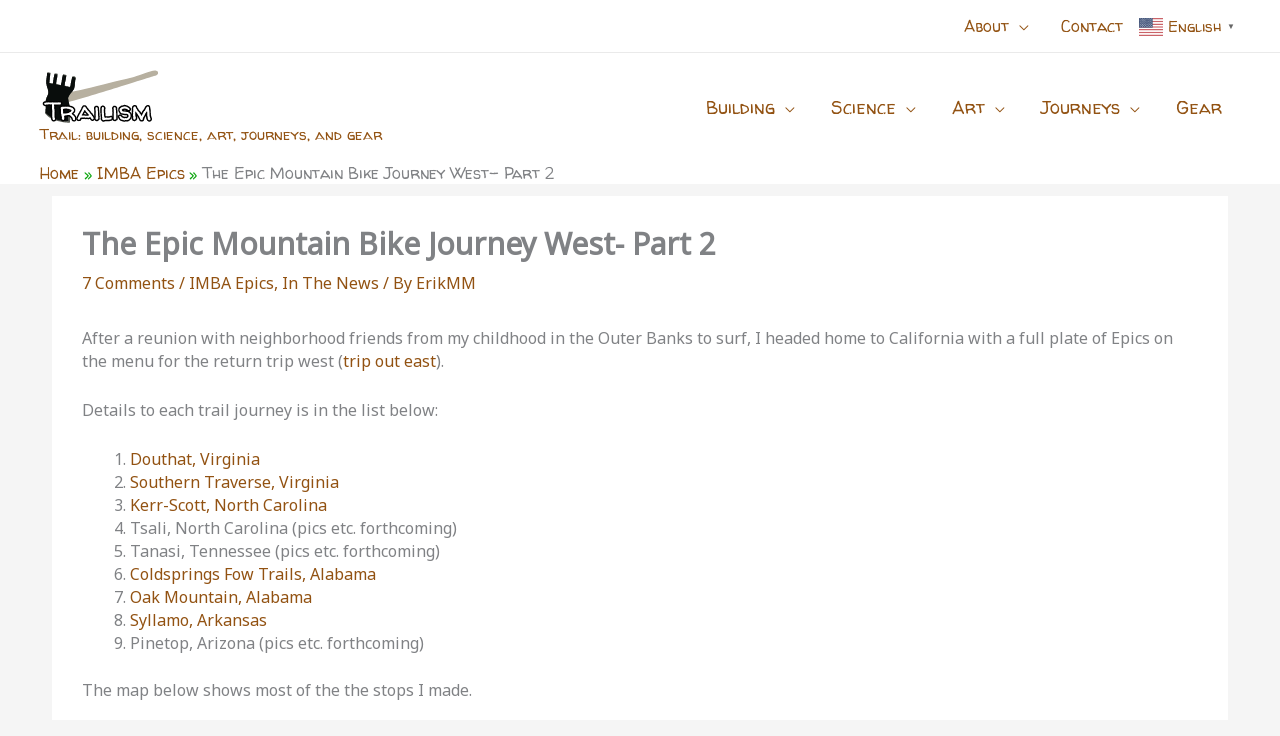

--- FILE ---
content_type: text/html; charset=UTF-8
request_url: https://trailism.com/the-epic-mountain-bike-journey-west-part-2/
body_size: 61658
content:
<!DOCTYPE html>
<html lang="en-US">
<head>
<meta charset="UTF-8">
<meta name="viewport" content="width=device-width, initial-scale=1">
	<link rel="profile" href="https://gmpg.org/xfn/11"> 
	<title>The Epic Mountain Bike Journey West- Part 2 &#8211; Trailism</title>
<meta name='robots' content='max-image-preview:large' />
<link rel='dns-prefetch' href='//fonts.googleapis.com' />
<link rel="alternate" type="application/rss+xml" title="Trailism &raquo; Feed" href="https://trailism.com/feed/" />
<link rel="alternate" type="application/rss+xml" title="Trailism &raquo; Comments Feed" href="https://trailism.com/comments/feed/" />
<link rel="alternate" type="application/rss+xml" title="Trailism &raquo; The Epic Mountain Bike Journey West- Part 2 Comments Feed" href="https://trailism.com/the-epic-mountain-bike-journey-west-part-2/feed/" />
<link rel="alternate" title="oEmbed (JSON)" type="application/json+oembed" href="https://trailism.com/wp-json/oembed/1.0/embed?url=https%3A%2F%2Ftrailism.com%2Fthe-epic-mountain-bike-journey-west-part-2%2F" />
<link rel="alternate" title="oEmbed (XML)" type="text/xml+oembed" href="https://trailism.com/wp-json/oembed/1.0/embed?url=https%3A%2F%2Ftrailism.com%2Fthe-epic-mountain-bike-journey-west-part-2%2F&#038;format=xml" />
<style id='wp-img-auto-sizes-contain-inline-css'>
img:is([sizes=auto i],[sizes^="auto," i]){contain-intrinsic-size:3000px 1500px}
/*# sourceURL=wp-img-auto-sizes-contain-inline-css */
</style>
<link rel='stylesheet' id='wp-quicklatex-format-css' href='https://trailism.com/wp-content/plugins/wp-quicklatex/css/quicklatex-format.css?ver=6.9' media='all' />
<link rel='stylesheet' id='astra-theme-css-css' href='https://trailism.com/wp-content/themes/astra/assets/css/minified/frontend.min.css?ver=4.12.1' media='all' />
<style id='astra-theme-css-inline-css'>
.ast-no-sidebar .entry-content .alignfull {margin-left: calc( -50vw + 50%);margin-right: calc( -50vw + 50%);max-width: 100vw;width: 100vw;}.ast-no-sidebar .entry-content .alignwide {margin-left: calc(-41vw + 50%);margin-right: calc(-41vw + 50%);max-width: unset;width: unset;}.ast-no-sidebar .entry-content .alignfull .alignfull,.ast-no-sidebar .entry-content .alignfull .alignwide,.ast-no-sidebar .entry-content .alignwide .alignfull,.ast-no-sidebar .entry-content .alignwide .alignwide,.ast-no-sidebar .entry-content .wp-block-column .alignfull,.ast-no-sidebar .entry-content .wp-block-column .alignwide{width: 100%;margin-left: auto;margin-right: auto;}.wp-block-gallery,.blocks-gallery-grid {margin: 0;}.wp-block-separator {max-width: 100px;}.wp-block-separator.is-style-wide,.wp-block-separator.is-style-dots {max-width: none;}.entry-content .has-2-columns .wp-block-column:first-child {padding-right: 10px;}.entry-content .has-2-columns .wp-block-column:last-child {padding-left: 10px;}@media (max-width: 782px) {.entry-content .wp-block-columns .wp-block-column {flex-basis: 100%;}.entry-content .has-2-columns .wp-block-column:first-child {padding-right: 0;}.entry-content .has-2-columns .wp-block-column:last-child {padding-left: 0;}}body .entry-content .wp-block-latest-posts {margin-left: 0;}body .entry-content .wp-block-latest-posts li {list-style: none;}.ast-no-sidebar .ast-container .entry-content .wp-block-latest-posts {margin-left: 0;}.ast-header-break-point .entry-content .alignwide {margin-left: auto;margin-right: auto;}.entry-content .blocks-gallery-item img {margin-bottom: auto;}.wp-block-pullquote {border-top: 4px solid #555d66;border-bottom: 4px solid #555d66;color: #40464d;}:root{--ast-post-nav-space:0;--ast-container-default-xlg-padding:6.67em;--ast-container-default-lg-padding:5.67em;--ast-container-default-slg-padding:4.34em;--ast-container-default-md-padding:3.34em;--ast-container-default-sm-padding:6.67em;--ast-container-default-xs-padding:2.4em;--ast-container-default-xxs-padding:1.4em;--ast-code-block-background:#EEEEEE;--ast-comment-inputs-background:#FAFAFA;--ast-normal-container-width:1200px;--ast-narrow-container-width:750px;--ast-blog-title-font-weight:normal;--ast-blog-meta-weight:inherit;--ast-global-color-primary:var(--ast-global-color-5);--ast-global-color-secondary:var(--ast-global-color-4);--ast-global-color-alternate-background:var(--ast-global-color-7);--ast-global-color-subtle-background:var(--ast-global-color-6);--ast-bg-style-guide:var( --ast-global-color-secondary,--ast-global-color-5 );--ast-shadow-style-guide:0px 0px 4px 0 #00000057;--ast-global-dark-bg-style:#fff;--ast-global-dark-lfs:#fbfbfb;--ast-widget-bg-color:#fafafa;--ast-wc-container-head-bg-color:#fbfbfb;--ast-title-layout-bg:#eeeeee;--ast-search-border-color:#e7e7e7;--ast-lifter-hover-bg:#e6e6e6;--ast-gallery-block-color:#000;--srfm-color-input-label:var(--ast-global-color-2);}html{font-size:100%;}a,.page-title{color:var(--ast-global-color-0);}a:hover,a:focus{color:var(--ast-global-color-1);}body,button,input,select,textarea,.ast-button,.ast-custom-button{font-family:'Noto Sans',sans-serif;font-weight:400;font-size:16px;font-size:1rem;line-height:var(--ast-body-line-height,1.49em);}blockquote{color:#000000;}h1,h2,h3,h4,h5,h6,.entry-content :where(h1,h2,h3,h4,h5,h6),.site-title,.site-title a{font-family:'Walter Turncoat',handwriting;}.ast-site-identity .site-description{color:var(--ast-global-color-0);}.site-title{font-size:22px;font-size:1.375rem;display:none;}header .custom-logo-link img{max-width:120px;width:120px;}.astra-logo-svg{width:120px;}.site-header .site-description{font-size:15px;font-size:0.9375rem;display:block;}.entry-title{font-size:30px;font-size:1.875rem;}.archive .ast-article-post .ast-article-inner,.blog .ast-article-post .ast-article-inner,.archive .ast-article-post .ast-article-inner:hover,.blog .ast-article-post .ast-article-inner:hover{overflow:hidden;}h1,.entry-content :where(h1){font-size:64px;font-size:4rem;font-weight:700;font-family:'Walter Turncoat',handwriting;line-height:1.4em;}h2,.entry-content :where(h2){font-size:32px;font-size:2rem;font-family:'Walter Turncoat',handwriting;line-height:1.3em;}h3,.entry-content :where(h3){font-size:24px;font-size:1.5rem;font-family:'Walter Turncoat',handwriting;line-height:1.3em;}h4,.entry-content :where(h4){font-size:20px;font-size:1.25rem;line-height:1.2em;font-family:'Walter Turncoat',handwriting;}h5,.entry-content :where(h5){font-size:18px;font-size:1.125rem;line-height:1.2em;font-family:'Walter Turncoat',handwriting;}h6,.entry-content :where(h6){font-size:15px;font-size:0.9375rem;line-height:1.25em;font-family:'Walter Turncoat',handwriting;}::selection{background-color:var(--ast-global-color-0);color:#ffffff;}body,h1,h2,h3,h4,h5,h6,.entry-title a,.entry-content :where(h1,h2,h3,h4,h5,h6){color:#222222;}.tagcloud a:hover,.tagcloud a:focus,.tagcloud a.current-item{color:#ffffff;border-color:var(--ast-global-color-0);background-color:var(--ast-global-color-0);}input:focus,input[type="text"]:focus,input[type="email"]:focus,input[type="url"]:focus,input[type="password"]:focus,input[type="reset"]:focus,input[type="search"]:focus,textarea:focus{border-color:var(--ast-global-color-0);}input[type="radio"]:checked,input[type=reset],input[type="checkbox"]:checked,input[type="checkbox"]:hover:checked,input[type="checkbox"]:focus:checked,input[type=range]::-webkit-slider-thumb{border-color:var(--ast-global-color-0);background-color:var(--ast-global-color-0);box-shadow:none;}.site-footer a:hover + .post-count,.site-footer a:focus + .post-count{background:var(--ast-global-color-0);border-color:var(--ast-global-color-0);}.single .nav-links .nav-previous,.single .nav-links .nav-next{color:var(--ast-global-color-0);}.entry-meta,.entry-meta *{line-height:1.45;color:var(--ast-global-color-0);}.entry-meta a:not(.ast-button):hover,.entry-meta a:not(.ast-button):hover *,.entry-meta a:not(.ast-button):focus,.entry-meta a:not(.ast-button):focus *,.page-links > .page-link,.page-links .page-link:hover,.post-navigation a:hover{color:var(--ast-global-color-1);}#cat option,.secondary .calendar_wrap thead a,.secondary .calendar_wrap thead a:visited{color:var(--ast-global-color-0);}.secondary .calendar_wrap #today,.ast-progress-val span{background:var(--ast-global-color-0);}.secondary a:hover + .post-count,.secondary a:focus + .post-count{background:var(--ast-global-color-0);border-color:var(--ast-global-color-0);}.calendar_wrap #today > a{color:#ffffff;}.page-links .page-link,.single .post-navigation a{color:var(--ast-global-color-0);}.ast-search-menu-icon .search-form button.search-submit{padding:0 4px;}.ast-search-menu-icon form.search-form{padding-right:0;}.ast-search-menu-icon.slide-search input.search-field{width:0;}.ast-header-search .ast-search-menu-icon.ast-dropdown-active .search-form,.ast-header-search .ast-search-menu-icon.ast-dropdown-active .search-field:focus{transition:all 0.2s;}.search-form input.search-field:focus{outline:none;}.widget-title,.widget .wp-block-heading{font-size:22px;font-size:1.375rem;color:#222222;}.single .ast-author-details .author-title{color:var(--ast-global-color-1);}.ast-search-menu-icon.slide-search a:focus-visible:focus-visible,.astra-search-icon:focus-visible,#close:focus-visible,a:focus-visible,.ast-menu-toggle:focus-visible,.site .skip-link:focus-visible,.wp-block-loginout input:focus-visible,.wp-block-search.wp-block-search__button-inside .wp-block-search__inside-wrapper,.ast-header-navigation-arrow:focus-visible,.ast-orders-table__row .ast-orders-table__cell:focus-visible,a#ast-apply-coupon:focus-visible,#ast-apply-coupon:focus-visible,#close:focus-visible,.button.search-submit:focus-visible,#search_submit:focus,.normal-search:focus-visible,.ast-header-account-wrap:focus-visible,.astra-cart-drawer-close:focus,.ast-single-variation:focus,.ast-button:focus,.ast-builder-button-wrap:has(.ast-custom-button-link:focus),.ast-builder-button-wrap .ast-custom-button-link:focus{outline-style:dotted;outline-color:inherit;outline-width:thin;}input:focus,input[type="text"]:focus,input[type="email"]:focus,input[type="url"]:focus,input[type="password"]:focus,input[type="reset"]:focus,input[type="search"]:focus,input[type="number"]:focus,textarea:focus,.wp-block-search__input:focus,[data-section="section-header-mobile-trigger"] .ast-button-wrap .ast-mobile-menu-trigger-minimal:focus,.ast-mobile-popup-drawer.active .menu-toggle-close:focus,#ast-scroll-top:focus,#coupon_code:focus,#ast-coupon-code:focus{border-style:dotted;border-color:inherit;border-width:thin;}input{outline:none;}.site-logo-img img{ transition:all 0.2s linear;}body .ast-oembed-container *{position:absolute;top:0;width:100%;height:100%;left:0;}body .wp-block-embed-pocket-casts .ast-oembed-container *{position:unset;}.ast-single-post-featured-section + article {margin-top: 2em;}.site-content .ast-single-post-featured-section img {width: 100%;overflow: hidden;object-fit: cover;}.site > .ast-single-related-posts-container {margin-top: 0;}@media (min-width: 922px) {.ast-desktop .ast-container--narrow {max-width: var(--ast-narrow-container-width);margin: 0 auto;}}@media (max-width:921.9px){#ast-desktop-header{display:none;}}@media (min-width:922px){#ast-mobile-header{display:none;}}@media( max-width: 420px ) {.single .nav-links .nav-previous,.single .nav-links .nav-next {width: 100%;text-align: center;}}.wp-block-buttons.aligncenter{justify-content:center;}@media (max-width:782px){.entry-content .wp-block-columns .wp-block-column{margin-left:0px;}}.wp-block-image.aligncenter{margin-left:auto;margin-right:auto;}.wp-block-table.aligncenter{margin-left:auto;margin-right:auto;}.wp-block-buttons .wp-block-button.is-style-outline .wp-block-button__link.wp-element-button,.ast-outline-button,.wp-block-uagb-buttons-child .uagb-buttons-repeater.ast-outline-button{border-color:#fb2056;border-top-width:2px;border-right-width:2px;border-bottom-width:2px;border-left-width:2px;font-family:inherit;font-weight:inherit;font-size:14px;font-size:0.875rem;line-height:1em;border-top-left-radius:60px;border-top-right-radius:60px;border-bottom-right-radius:60px;border-bottom-left-radius:60px;}.wp-block-button.is-style-outline .wp-block-button__link:hover,.wp-block-buttons .wp-block-button.is-style-outline .wp-block-button__link:focus,.wp-block-buttons .wp-block-button.is-style-outline > .wp-block-button__link:not(.has-text-color):hover,.wp-block-buttons .wp-block-button.wp-block-button__link.is-style-outline:not(.has-text-color):hover,.ast-outline-button:hover,.ast-outline-button:focus,.wp-block-uagb-buttons-child .uagb-buttons-repeater.ast-outline-button:hover,.wp-block-uagb-buttons-child .uagb-buttons-repeater.ast-outline-button:focus{background-color:#fb2056;}.wp-block-button .wp-block-button__link.wp-element-button.is-style-outline:not(.has-background),.wp-block-button.is-style-outline>.wp-block-button__link.wp-element-button:not(.has-background),.ast-outline-button{background-color:#fb2056;}.entry-content[data-ast-blocks-layout] > figure{margin-bottom:1em;}@media (max-width:921px){.ast-left-sidebar #content > .ast-container{display:flex;flex-direction:column-reverse;width:100%;}.ast-separate-container .ast-article-post,.ast-separate-container .ast-article-single{padding:1.5em 2.14em;}.ast-author-box img.avatar{margin:20px 0 0 0;}}@media (min-width:922px){.ast-separate-container.ast-right-sidebar #primary,.ast-separate-container.ast-left-sidebar #primary{border:0;}.search-no-results.ast-separate-container #primary{margin-bottom:4em;}}.elementor-widget-button .elementor-button{border-style:solid;text-decoration:none;border-top-width:0px;border-right-width:0px;border-left-width:0px;border-bottom-width:0px;}.elementor-button.elementor-size-sm,.elementor-button.elementor-size-xs,.elementor-button.elementor-size-md,.elementor-button.elementor-size-lg,.elementor-button.elementor-size-xl,.elementor-button{border-top-left-radius:30px;border-top-right-radius:30px;border-bottom-right-radius:30px;border-bottom-left-radius:30px;padding-top:10px;padding-right:20px;padding-bottom:10px;padding-left:20px;}.elementor-widget-button .elementor-button{border-color:var(--ast-global-color-0);background-color:var(--ast-global-color-0);}.elementor-widget-button .elementor-button:hover,.elementor-widget-button .elementor-button:focus{color:#ffffff;background-color:var(--ast-global-color-1);border-color:var(--ast-global-color-1);}.wp-block-button .wp-block-button__link ,.elementor-widget-button .elementor-button{color:#ffffff;}.elementor-widget-button .elementor-button{font-size:14px;font-size:0.875rem;line-height:1.9em;text-transform:uppercase;}body .elementor-button.elementor-size-sm,body .elementor-button.elementor-size-xs,body .elementor-button.elementor-size-md,body .elementor-button.elementor-size-lg,body .elementor-button.elementor-size-xl,body .elementor-button{font-size:14px;font-size:0.875rem;}.wp-block-button .wp-block-button__link:hover,.wp-block-button .wp-block-button__link:focus{color:#ffffff;background-color:var(--ast-global-color-1);border-color:var(--ast-global-color-1);}.wp-block-button .wp-block-button__link{border-style:solid;border-top-width:0px;border-right-width:0px;border-left-width:0px;border-bottom-width:0px;border-color:var(--ast-global-color-0);background-color:var(--ast-global-color-0);color:#ffffff;font-family:inherit;font-weight:inherit;line-height:1.9em;text-transform:uppercase;font-size:14px;font-size:0.875rem;border-top-left-radius:30px;border-top-right-radius:30px;border-bottom-right-radius:30px;border-bottom-left-radius:30px;padding-top:10px;padding-right:20px;padding-bottom:10px;padding-left:20px;}.menu-toggle,button,.ast-button,.ast-custom-button,.button,input#submit,input[type="button"],input[type="submit"],input[type="reset"]{border-style:solid;border-top-width:0px;border-right-width:0px;border-left-width:0px;border-bottom-width:0px;color:#ffffff;border-color:var(--ast-global-color-0);background-color:var(--ast-global-color-0);padding-top:10px;padding-right:20px;padding-bottom:10px;padding-left:20px;font-family:inherit;font-weight:inherit;font-size:14px;font-size:0.875rem;line-height:1.9em;text-transform:uppercase;border-top-left-radius:30px;border-top-right-radius:30px;border-bottom-right-radius:30px;border-bottom-left-radius:30px;}button:focus,.menu-toggle:hover,button:hover,.ast-button:hover,.ast-custom-button:hover .button:hover,.ast-custom-button:hover ,input[type=reset]:hover,input[type=reset]:focus,input#submit:hover,input#submit:focus,input[type="button"]:hover,input[type="button"]:focus,input[type="submit"]:hover,input[type="submit"]:focus{color:#ffffff;background-color:var(--ast-global-color-1);border-color:var(--ast-global-color-1);}@media (max-width:921px){.ast-mobile-header-stack .main-header-bar .ast-search-menu-icon{display:inline-block;}.ast-header-break-point.ast-header-custom-item-outside .ast-mobile-header-stack .main-header-bar .ast-search-icon{margin:0;}.ast-comment-avatar-wrap img{max-width:2.5em;}.ast-comment-meta{padding:0 1.8888em 1.3333em;}.ast-separate-container .ast-comment-list li.depth-1{padding:1.5em 2.14em;}.ast-separate-container .comment-respond{padding:2em 2.14em;}}@media (min-width:544px){.ast-container{max-width:100%;}}@media (max-width:544px){.ast-separate-container .ast-article-post,.ast-separate-container .ast-article-single,.ast-separate-container .comments-title,.ast-separate-container .ast-archive-description{padding:1.5em 1em;}.ast-separate-container #content .ast-container{padding-left:0.54em;padding-right:0.54em;}.ast-separate-container .ast-comment-list .bypostauthor{padding:.5em;}.ast-search-menu-icon.ast-dropdown-active .search-field{width:170px;}} #ast-mobile-header .ast-site-header-cart-li a{pointer-events:none;}.ast-no-sidebar.ast-separate-container .entry-content .alignfull {margin-left: -6.67em;margin-right: -6.67em;width: auto;}@media (max-width: 1200px) {.ast-no-sidebar.ast-separate-container .entry-content .alignfull {margin-left: -2.4em;margin-right: -2.4em;}}@media (max-width: 768px) {.ast-no-sidebar.ast-separate-container .entry-content .alignfull {margin-left: -2.14em;margin-right: -2.14em;}}@media (max-width: 544px) {.ast-no-sidebar.ast-separate-container .entry-content .alignfull {margin-left: -1em;margin-right: -1em;}}.ast-no-sidebar.ast-separate-container .entry-content .alignwide {margin-left: -20px;margin-right: -20px;}.ast-no-sidebar.ast-separate-container .entry-content .wp-block-column .alignfull,.ast-no-sidebar.ast-separate-container .entry-content .wp-block-column .alignwide {margin-left: auto;margin-right: auto;width: 100%;}@media (max-width:921px){.site-title{display:none;}.site-header .site-description{display:block;}h1,.entry-content :where(h1){font-size:44px;}h2,.entry-content :where(h2){font-size:25px;}h3,.entry-content :where(h3){font-size:20px;}}@media (max-width:544px){.widget-title{font-size:21px;font-size:1.4rem;}body,button,input,select,textarea,.ast-button,.ast-custom-button{font-size:15px;font-size:0.9375rem;}#secondary,#secondary button,#secondary input,#secondary select,#secondary textarea{font-size:15px;font-size:0.9375rem;}.site-title{font-size:20px;font-size:1.25rem;display:none;}.site-header .site-description{font-size:14px;font-size:0.875rem;display:block;}h1,.entry-content :where(h1){font-size:30px;}h2,.entry-content :where(h2){font-size:24px;}h3,.entry-content :where(h3){font-size:20px;}h4,.entry-content :where(h4){font-size:19px;font-size:1.1875rem;}h5,.entry-content :where(h5){font-size:16px;font-size:1rem;}h6,.entry-content :where(h6){font-size:15px;font-size:0.9375rem;}header .custom-logo-link img,.ast-header-break-point .site-branding img,.ast-header-break-point .custom-logo-link img{max-width:130px;width:130px;}.astra-logo-svg{width:130px;}.ast-header-break-point .site-logo-img .custom-mobile-logo-link img{max-width:130px;}}@media (max-width:921px){html{font-size:91.2%;}}@media (max-width:544px){html{font-size:100%;}}@media (min-width:922px){.ast-container{max-width:1240px;}}@font-face {font-family: "Astra";src: url(https://trailism.com/wp-content/themes/astra/assets/fonts/astra.woff) format("woff"),url(https://trailism.com/wp-content/themes/astra/assets/fonts/astra.ttf) format("truetype"),url(https://trailism.com/wp-content/themes/astra/assets/fonts/astra.svg#astra) format("svg");font-weight: normal;font-style: normal;font-display: fallback;}@media (min-width:922px){.main-header-menu .sub-menu .menu-item.ast-left-align-sub-menu:hover > .sub-menu,.main-header-menu .sub-menu .menu-item.ast-left-align-sub-menu.focus > .sub-menu{margin-left:-0px;}}.site .comments-area{padding-bottom:3em;}.footer-widget-area[data-section^="section-fb-html-"] .ast-builder-html-element{text-align:center;}.astra-icon-down_arrow::after {content: "\e900";font-family: Astra;}.astra-icon-close::after {content: "\e5cd";font-family: Astra;}.astra-icon-drag_handle::after {content: "\e25d";font-family: Astra;}.astra-icon-format_align_justify::after {content: "\e235";font-family: Astra;}.astra-icon-menu::after {content: "\e5d2";font-family: Astra;}.astra-icon-reorder::after {content: "\e8fe";font-family: Astra;}.astra-icon-search::after {content: "\e8b6";font-family: Astra;}.astra-icon-zoom_in::after {content: "\e56b";font-family: Astra;}.astra-icon-check-circle::after {content: "\e901";font-family: Astra;}.astra-icon-shopping-cart::after {content: "\f07a";font-family: Astra;}.astra-icon-shopping-bag::after {content: "\f290";font-family: Astra;}.astra-icon-shopping-basket::after {content: "\f291";font-family: Astra;}.astra-icon-circle-o::after {content: "\e903";font-family: Astra;}.astra-icon-certificate::after {content: "\e902";font-family: Astra;}blockquote {padding: 1.2em;}.ast-header-break-point .ast-mobile-header-wrap .ast-above-header-wrap .main-header-bar-navigation .inline-on-mobile .menu-item .menu-link,.ast-header-break-point .ast-mobile-header-wrap .ast-main-header-wrap .main-header-bar-navigation .inline-on-mobile .menu-item .menu-link,.ast-header-break-point .ast-mobile-header-wrap .ast-below-header-wrap .main-header-bar-navigation .inline-on-mobile .menu-item .menu-link {border: none;}.ast-header-break-point .ast-mobile-header-wrap .ast-above-header-wrap .main-header-bar-navigation .inline-on-mobile .menu-item-has-children > .ast-menu-toggle::before,.ast-header-break-point .ast-mobile-header-wrap .ast-main-header-wrap .main-header-bar-navigation .inline-on-mobile .menu-item-has-children > .ast-menu-toggle::before,.ast-header-break-point .ast-mobile-header-wrap .ast-below-header-wrap .main-header-bar-navigation .inline-on-mobile .menu-item-has-children > .ast-menu-toggle::before {font-size: .6rem;}.ast-header-break-point .ast-mobile-header-wrap .ast-flex.inline-on-mobile {flex-wrap: unset;}.ast-header-break-point .ast-mobile-header-wrap .ast-flex.inline-on-mobile .menu-item.ast-submenu-expanded > .sub-menu .menu-link {padding: .1em 1em;}.ast-header-break-point .ast-mobile-header-wrap .ast-flex.inline-on-mobile .menu-item.ast-submenu-expanded > .sub-menu > .menu-item .ast-menu-toggle::before {transform: rotate(-90deg);}.ast-header-break-point .ast-mobile-header-wrap .ast-flex.inline-on-mobile .menu-item.ast-submenu-expanded > .sub-menu > .menu-item.ast-submenu-expanded .ast-menu-toggle::before {transform: rotate(-270deg);}.ast-header-break-point .ast-mobile-header-wrap .ast-flex.inline-on-mobile .menu-item > .sub-menu > .menu-item .menu-link:before {content: none;}.ast-header-break-point .ast-mobile-header-wrap .ast-flex.inline-on-mobile {flex-wrap: unset;}.ast-header-break-point .ast-mobile-header-wrap .ast-flex.inline-on-mobile .menu-item.ast-submenu-expanded > .sub-menu .menu-link {padding: .1em 1em;}.ast-header-break-point .ast-mobile-header-wrap .ast-flex.inline-on-mobile .menu-item.ast-submenu-expanded > .sub-menu > .menu-item .ast-menu-toggle::before {transform: rotate(-90deg);}.ast-header-break-point .ast-mobile-header-wrap .ast-flex.inline-on-mobile .menu-item.ast-submenu-expanded > .sub-menu > .menu-item.ast-submenu-expanded .ast-menu-toggle::before {transform: rotate(-270deg);}.ast-header-break-point .ast-mobile-header-wrap .ast-flex.inline-on-mobile .menu-item > .sub-menu > .menu-item .menu-link:before {content: none;}.ast-header-break-point .inline-on-mobile .sub-menu {width: 150px;}.ast-header-break-point .ast-mobile-header-wrap .ast-flex.inline-on-mobile .menu-item.menu-item-has-children {margin-right: 10px;}.ast-header-break-point .ast-mobile-header-wrap .ast-flex.inline-on-mobile .menu-item.ast-submenu-expanded > .sub-menu {display: block;position: absolute;right: auto;left: 0;}.ast-header-break-point .ast-mobile-header-wrap .ast-flex.inline-on-mobile .menu-item.ast-submenu-expanded > .sub-menu .menu-item .ast-menu-toggle {padding: 0;right: 1em;}.ast-header-break-point .ast-mobile-header-wrap .ast-flex.inline-on-mobile .menu-item.ast-submenu-expanded > .sub-menu > .menu-item > .sub-menu {left: 100%;right: auto;}.ast-header-break-point .ast-mobile-header-wrap .ast-flex.inline-on-mobile .ast-menu-toggle {right: -15px;}.ast-header-break-point .ast-mobile-header-wrap .ast-flex.inline-on-mobile .menu-item.menu-item-has-children {margin-right: 10px;}.ast-header-break-point .ast-mobile-header-wrap .ast-flex.inline-on-mobile .menu-item.ast-submenu-expanded > .sub-menu {display: block;position: absolute;right: auto;left: 0;}.ast-header-break-point .ast-mobile-header-wrap .ast-flex.inline-on-mobile .menu-item.ast-submenu-expanded > .sub-menu > .menu-item > .sub-menu {left: 100%;right: auto;}.ast-header-break-point .ast-mobile-header-wrap .ast-flex.inline-on-mobile .ast-menu-toggle {right: -15px;}:root .has-ast-global-color-0-color{color:var(--ast-global-color-0);}:root .has-ast-global-color-0-background-color{background-color:var(--ast-global-color-0);}:root .wp-block-button .has-ast-global-color-0-color{color:var(--ast-global-color-0);}:root .wp-block-button .has-ast-global-color-0-background-color{background-color:var(--ast-global-color-0);}:root .has-ast-global-color-1-color{color:var(--ast-global-color-1);}:root .has-ast-global-color-1-background-color{background-color:var(--ast-global-color-1);}:root .wp-block-button .has-ast-global-color-1-color{color:var(--ast-global-color-1);}:root .wp-block-button .has-ast-global-color-1-background-color{background-color:var(--ast-global-color-1);}:root .has-ast-global-color-2-color{color:var(--ast-global-color-2);}:root .has-ast-global-color-2-background-color{background-color:var(--ast-global-color-2);}:root .wp-block-button .has-ast-global-color-2-color{color:var(--ast-global-color-2);}:root .wp-block-button .has-ast-global-color-2-background-color{background-color:var(--ast-global-color-2);}:root .has-ast-global-color-3-color{color:var(--ast-global-color-3);}:root .has-ast-global-color-3-background-color{background-color:var(--ast-global-color-3);}:root .wp-block-button .has-ast-global-color-3-color{color:var(--ast-global-color-3);}:root .wp-block-button .has-ast-global-color-3-background-color{background-color:var(--ast-global-color-3);}:root .has-ast-global-color-4-color{color:var(--ast-global-color-4);}:root .has-ast-global-color-4-background-color{background-color:var(--ast-global-color-4);}:root .wp-block-button .has-ast-global-color-4-color{color:var(--ast-global-color-4);}:root .wp-block-button .has-ast-global-color-4-background-color{background-color:var(--ast-global-color-4);}:root .has-ast-global-color-5-color{color:var(--ast-global-color-5);}:root .has-ast-global-color-5-background-color{background-color:var(--ast-global-color-5);}:root .wp-block-button .has-ast-global-color-5-color{color:var(--ast-global-color-5);}:root .wp-block-button .has-ast-global-color-5-background-color{background-color:var(--ast-global-color-5);}:root .has-ast-global-color-6-color{color:var(--ast-global-color-6);}:root .has-ast-global-color-6-background-color{background-color:var(--ast-global-color-6);}:root .wp-block-button .has-ast-global-color-6-color{color:var(--ast-global-color-6);}:root .wp-block-button .has-ast-global-color-6-background-color{background-color:var(--ast-global-color-6);}:root .has-ast-global-color-7-color{color:var(--ast-global-color-7);}:root .has-ast-global-color-7-background-color{background-color:var(--ast-global-color-7);}:root .wp-block-button .has-ast-global-color-7-color{color:var(--ast-global-color-7);}:root .wp-block-button .has-ast-global-color-7-background-color{background-color:var(--ast-global-color-7);}:root .has-ast-global-color-8-color{color:var(--ast-global-color-8);}:root .has-ast-global-color-8-background-color{background-color:var(--ast-global-color-8);}:root .wp-block-button .has-ast-global-color-8-color{color:var(--ast-global-color-8);}:root .wp-block-button .has-ast-global-color-8-background-color{background-color:var(--ast-global-color-8);}:root{--ast-global-color-0:#925212;--ast-global-color-1:#0ca60f;--ast-global-color-2:#060606;--ast-global-color-3:#4B4F58;--ast-global-color-4:#eeeeee;--ast-global-color-5:#FFFFFF;--ast-global-color-6:#F2F5F7;--ast-global-color-7:#424242;--ast-global-color-8:#000000;}:root {--ast-border-color : #dddddd;}.ast-single-entry-banner {-js-display: flex;display: flex;flex-direction: column;justify-content: center;text-align: center;position: relative;background: var(--ast-title-layout-bg);}.ast-single-entry-banner[data-banner-layout="layout-1"] {max-width: 1200px;background: inherit;padding: 20px 0;}.ast-single-entry-banner[data-banner-width-type="custom"] {margin: 0 auto;width: 100%;}.ast-single-entry-banner + .site-content .entry-header {margin-bottom: 0;}.site .ast-author-avatar {--ast-author-avatar-size: ;}a.ast-underline-text {text-decoration: underline;}.ast-container > .ast-terms-link {position: relative;display: block;}a.ast-button.ast-badge-tax {padding: 4px 8px;border-radius: 3px;font-size: inherit;}header.entry-header{text-align:left;}header.entry-header .entry-title{font-size:30px;font-size:1.875rem;}header.entry-header > *:not(:last-child){margin-bottom:10px;}@media (max-width:921px){header.entry-header{text-align:left;}}@media (max-width:544px){header.entry-header{text-align:left;}}.ast-archive-entry-banner {-js-display: flex;display: flex;flex-direction: column;justify-content: center;text-align: center;position: relative;background: var(--ast-title-layout-bg);}.ast-archive-entry-banner[data-banner-width-type="custom"] {margin: 0 auto;width: 100%;}.ast-archive-entry-banner[data-banner-layout="layout-1"] {background: inherit;padding: 20px 0;text-align: left;}body.archive .ast-archive-description{max-width:1200px;width:100%;text-align:left;padding-top:3em;padding-right:3em;padding-bottom:3em;padding-left:3em;}body.archive .ast-archive-description .ast-archive-title,body.archive .ast-archive-description .ast-archive-title *{font-size:40px;font-size:2.5rem;}body.archive .ast-archive-description > *:not(:last-child){margin-bottom:10px;}@media (max-width:921px){body.archive .ast-archive-description{text-align:left;}}@media (max-width:544px){body.archive .ast-archive-description{text-align:left;}}.ast-breadcrumbs .trail-browse,.ast-breadcrumbs .trail-items,.ast-breadcrumbs .trail-items li{display:inline-block;margin:0;padding:0;border:none;background:inherit;text-indent:0;text-decoration:none;}.ast-breadcrumbs .trail-browse{font-size:inherit;font-style:inherit;font-weight:inherit;color:inherit;}.ast-breadcrumbs .trail-items{list-style:none;}.trail-items li::after{padding:0 0.3em;content:"\00bb";}.trail-items li:last-of-type::after{display:none;}.trail-items li::after{content:"\00bb";}.ast-breadcrumbs-wrapper .trail-items li::after{color:var(--ast-global-color-1);}.ast-breadcrumbs-wrapper,.ast-breadcrumbs-wrapper *{font-family:'Walter Turncoat',handwriting;}.ast-default-menu-enable.ast-main-header-nav-open.ast-header-break-point .main-header-bar.ast-header-breadcrumb,.ast-main-header-nav-open .main-header-bar.ast-header-breadcrumb{padding-top:1em;padding-bottom:1em;}.ast-header-break-point .main-header-bar.ast-header-breadcrumb{border-bottom-width:1px;border-bottom-color:#eaeaea;border-bottom-style:solid;}.ast-breadcrumbs-wrapper{line-height:1.4;}.ast-breadcrumbs-wrapper .rank-math-breadcrumb p{margin-bottom:0px;}.ast-breadcrumbs-wrapper{display:block;width:100%;}h1,h2,h3,h4,h5,h6,.entry-content :where(h1,h2,h3,h4,h5,h6){color:var(--ast-global-color-0);}@media (max-width:921px){.ast-builder-grid-row-container.ast-builder-grid-row-tablet-3-firstrow .ast-builder-grid-row > *:first-child,.ast-builder-grid-row-container.ast-builder-grid-row-tablet-3-lastrow .ast-builder-grid-row > *:last-child{grid-column:1 / -1;}}@media (max-width:544px){.ast-builder-grid-row-container.ast-builder-grid-row-mobile-3-firstrow .ast-builder-grid-row > *:first-child,.ast-builder-grid-row-container.ast-builder-grid-row-mobile-3-lastrow .ast-builder-grid-row > *:last-child{grid-column:1 / -1;}}.ast-builder-layout-element[data-section="title_tagline"]{display:flex;}@media (max-width:921px){.ast-header-break-point .ast-builder-layout-element[data-section="title_tagline"]{display:flex;}}@media (max-width:544px){.ast-header-break-point .ast-builder-layout-element[data-section="title_tagline"]{display:flex;}}.ast-builder-menu-1{font-family:'Walter Turncoat',handwriting;font-weight:400;}.ast-builder-menu-1 .menu-item > .menu-link{font-size:18px;font-size:1.125rem;}.ast-builder-menu-1 .menu-item:hover > .menu-link,.ast-builder-menu-1 .inline-on-mobile .menu-item:hover > .ast-menu-toggle{color:var(--ast-global-color-5);background:var(--ast-global-color-0);}.ast-builder-menu-1 .menu-item:hover > .ast-menu-toggle{color:var(--ast-global-color-5);}.ast-builder-menu-1 .sub-menu,.ast-builder-menu-1 .inline-on-mobile .sub-menu{border-top-width:0px;border-bottom-width:0px;border-right-width:0px;border-left-width:0px;border-color:var(--ast-global-color-0);border-style:solid;width:200px;border-top-left-radius:15px;border-top-right-radius:15px;border-bottom-right-radius:15px;border-bottom-left-radius:15px;}.ast-builder-menu-1 .sub-menu .sub-menu{top:0px;}.ast-builder-menu-1 .main-header-menu > .menu-item > .sub-menu,.ast-builder-menu-1 .main-header-menu > .menu-item > .astra-full-megamenu-wrapper{margin-top:0px;}.ast-desktop .ast-builder-menu-1 .main-header-menu > .menu-item > .sub-menu:before,.ast-desktop .ast-builder-menu-1 .main-header-menu > .menu-item > .astra-full-megamenu-wrapper:before{height:calc( 0px + 0px + 5px );}.ast-builder-menu-1 .sub-menu .menu-item:first-of-type > .menu-link,.ast-builder-menu-1 .inline-on-mobile .sub-menu .menu-item:first-of-type > .menu-link{border-top-left-radius:calc(15px - 0px);border-top-right-radius:calc(15px - 0px);}.ast-builder-menu-1 .sub-menu .menu-item:last-of-type > .menu-link,.ast-builder-menu-1 .inline-on-mobile .sub-menu .menu-item:last-of-type > .menu-link{border-bottom-right-radius:calc(15px - 0px);border-bottom-left-radius:calc(15px - 0px);}.ast-desktop .ast-builder-menu-1 .menu-item .sub-menu .menu-link{border-style:none;}@media (max-width:921px){.ast-builder-menu-1 .sub-menu,.ast-builder-menu-1 .inline-on-mobile .sub-menu{border-top-left-radius:0px;border-top-right-radius:0px;border-bottom-right-radius:0px;border-bottom-left-radius:0px;}.ast-builder-menu-1 .main-header-menu .menu-item > .menu-link{color:var(--ast-global-color-0);}.ast-builder-menu-1 .menu-item > .ast-menu-toggle{color:var(--ast-global-color-0);}.ast-builder-menu-1 .menu-item:hover > .menu-link,.ast-builder-menu-1 .inline-on-mobile .menu-item:hover > .ast-menu-toggle{color:var(--ast-global-color-5);}.ast-builder-menu-1 .menu-item:hover > .ast-menu-toggle{color:var(--ast-global-color-5);}.ast-builder-menu-1 .menu-item.current-menu-item > .menu-link,.ast-builder-menu-1 .inline-on-mobile .menu-item.current-menu-item > .ast-menu-toggle,.ast-builder-menu-1 .current-menu-ancestor > .menu-link,.ast-builder-menu-1 .current-menu-ancestor > .ast-menu-toggle{color:var(--ast-global-color-1);}.ast-builder-menu-1 .menu-item.current-menu-item > .ast-menu-toggle{color:var(--ast-global-color-1);}.ast-header-break-point .ast-builder-menu-1 .menu-item.menu-item-has-children > .ast-menu-toggle{top:0;}.ast-builder-menu-1 .inline-on-mobile .menu-item.menu-item-has-children > .ast-menu-toggle{right:-15px;}.ast-builder-menu-1 .menu-item-has-children > .menu-link:after{content:unset;}.ast-builder-menu-1 .main-header-menu > .menu-item > .sub-menu,.ast-builder-menu-1 .main-header-menu > .menu-item > .astra-full-megamenu-wrapper{margin-top:0;}.ast-builder-menu-1 .sub-menu .menu-item:first-of-type > .menu-link,.ast-builder-menu-1 .inline-on-mobile .sub-menu .menu-item:first-of-type > .menu-link{border-top-left-radius:calc(0px - 0px);border-top-right-radius:calc(0px - 0px);}.ast-builder-menu-1 .sub-menu .menu-item:last-of-type > .menu-link,.ast-builder-menu-1 .inline-on-mobile .sub-menu .menu-item:last-of-type > .menu-link{border-bottom-right-radius:calc(0px - 0px);border-bottom-left-radius:calc(0px - 0px);}}@media (max-width:544px){.ast-header-break-point .ast-builder-menu-1 .menu-item.menu-item-has-children > .ast-menu-toggle{top:0;}.ast-builder-menu-1 .main-header-menu > .menu-item > .sub-menu,.ast-builder-menu-1 .main-header-menu > .menu-item > .astra-full-megamenu-wrapper{margin-top:0;}}.ast-builder-menu-1{display:flex;}@media (max-width:921px){.ast-header-break-point .ast-builder-menu-1{display:flex;}}@media (max-width:544px){.ast-header-break-point .ast-builder-menu-1{display:flex;}}.ast-builder-menu-2{font-family:'Walter Turncoat',handwriting;font-weight:inherit;}.ast-builder-menu-2 .menu-item:hover > .menu-link,.ast-builder-menu-2 .inline-on-mobile .menu-item:hover > .ast-menu-toggle{color:var(--ast-global-color-5);background:var(--ast-global-color-0);}.ast-builder-menu-2 .menu-item:hover > .ast-menu-toggle{color:var(--ast-global-color-5);}.ast-builder-menu-2 .sub-menu,.ast-builder-menu-2 .inline-on-mobile .sub-menu{border-top-width:0px;border-bottom-width:0px;border-right-width:0px;border-left-width:0px;border-color:var(--ast-global-color-0);border-style:solid;border-top-left-radius:15px;border-top-right-radius:15px;border-bottom-right-radius:15px;border-bottom-left-radius:15px;}.ast-builder-menu-2 .sub-menu .sub-menu{top:0px;}.ast-builder-menu-2 .main-header-menu > .menu-item > .sub-menu,.ast-builder-menu-2 .main-header-menu > .menu-item > .astra-full-megamenu-wrapper{margin-top:0px;}.ast-desktop .ast-builder-menu-2 .main-header-menu > .menu-item > .sub-menu:before,.ast-desktop .ast-builder-menu-2 .main-header-menu > .menu-item > .astra-full-megamenu-wrapper:before{height:calc( 0px + 0px + 5px );}.ast-builder-menu-2 .sub-menu .menu-item:first-of-type > .menu-link,.ast-builder-menu-2 .inline-on-mobile .sub-menu .menu-item:first-of-type > .menu-link{border-top-left-radius:calc(15px - 0px);border-top-right-radius:calc(15px - 0px);}.ast-builder-menu-2 .sub-menu .menu-item:last-of-type > .menu-link,.ast-builder-menu-2 .inline-on-mobile .sub-menu .menu-item:last-of-type > .menu-link{border-bottom-right-radius:calc(15px - 0px);border-bottom-left-radius:calc(15px - 0px);}.ast-desktop .ast-builder-menu-2 .menu-item .sub-menu .menu-link{border-style:none;}@media (max-width:921px){.ast-header-break-point .ast-builder-menu-2 .menu-item.menu-item-has-children > .ast-menu-toggle{top:0;}.ast-builder-menu-2 .inline-on-mobile .menu-item.menu-item-has-children > .ast-menu-toggle{right:-15px;}.ast-builder-menu-2 .menu-item-has-children > .menu-link:after{content:unset;}.ast-builder-menu-2 .main-header-menu > .menu-item > .sub-menu,.ast-builder-menu-2 .main-header-menu > .menu-item > .astra-full-megamenu-wrapper{margin-top:0;}}@media (max-width:544px){.ast-header-break-point .ast-builder-menu-2 .menu-item.menu-item-has-children > .ast-menu-toggle{top:0;}.ast-builder-menu-2 .main-header-menu > .menu-item > .sub-menu,.ast-builder-menu-2 .main-header-menu > .menu-item > .astra-full-megamenu-wrapper{margin-top:0;}}.ast-builder-menu-2{display:flex;}@media (max-width:921px){.ast-header-break-point .ast-builder-menu-2{display:flex;}}@media (max-width:544px){.ast-header-break-point .ast-builder-menu-2{display:flex;}}.ast-builder-html-element img.alignnone{display:inline-block;}.ast-builder-html-element p:first-child{margin-top:0;}.ast-builder-html-element p:last-child{margin-bottom:0;}.ast-header-break-point .main-header-bar .ast-builder-html-element{line-height:1.85714285714286;}.footer-widget-area[data-section="section-fb-html-1"] .ast-builder-html-element{color:#d3d3d3;font-size:16px;font-size:1rem;}.footer-widget-area[data-section="section-fb-html-1"]{font-size:16px;font-size:1rem;}.footer-widget-area[data-section="section-fb-html-1"]{display:block;}@media (max-width:921px){.ast-header-break-point .footer-widget-area[data-section="section-fb-html-1"]{display:block;}}@media (max-width:544px){.ast-header-break-point .footer-widget-area[data-section="section-fb-html-1"]{display:block;}}.footer-widget-area[data-section="section-fb-html-2"]{display:block;}@media (max-width:921px){.ast-header-break-point .footer-widget-area[data-section="section-fb-html-2"]{display:block;}}@media (max-width:544px){.ast-header-break-point .footer-widget-area[data-section="section-fb-html-2"]{display:block;}}.footer-widget-area[data-section="section-fb-html-1"] .ast-builder-html-element{text-align:center;}@media (max-width:921px){.footer-widget-area[data-section="section-fb-html-1"] .ast-builder-html-element{text-align:center;}}@media (max-width:544px){.footer-widget-area[data-section="section-fb-html-1"] .ast-builder-html-element{text-align:center;}}.footer-widget-area[data-section="section-fb-html-2"] .ast-builder-html-element{text-align:center;}@media (max-width:921px){.footer-widget-area[data-section="section-fb-html-2"] .ast-builder-html-element{text-align:center;}}@media (max-width:544px){.footer-widget-area[data-section="section-fb-html-2"] .ast-builder-html-element{text-align:center;}}.ast-footer-copyright{text-align:center;}.ast-footer-copyright.site-footer-focus-item {color:#d3d3d3;}@media (max-width:921px){.ast-footer-copyright{text-align:center;}}@media (max-width:544px){.ast-footer-copyright{text-align:center;}}.ast-footer-copyright.site-footer-focus-item {font-size:16px;font-size:1rem;}.ast-footer-copyright.ast-builder-layout-element{display:flex;}@media (max-width:921px){.ast-header-break-point .ast-footer-copyright.ast-builder-layout-element{display:flex;}}@media (max-width:544px){.ast-header-break-point .ast-footer-copyright.ast-builder-layout-element{display:flex;}}.ast-social-stack-desktop .ast-builder-social-element,.ast-social-stack-tablet .ast-builder-social-element,.ast-social-stack-mobile .ast-builder-social-element {margin-top: 6px;margin-bottom: 6px;}.social-show-label-true .ast-builder-social-element {width: auto;padding: 0 0.4em;}[data-section^="section-fb-social-icons-"] .footer-social-inner-wrap {text-align: center;}.ast-footer-social-wrap {width: 100%;}.ast-footer-social-wrap .ast-builder-social-element:first-child {margin-left: 0;}.ast-footer-social-wrap .ast-builder-social-element:last-child {margin-right: 0;}.ast-header-social-wrap .ast-builder-social-element:first-child {margin-left: 0;}.ast-header-social-wrap .ast-builder-social-element:last-child {margin-right: 0;}.ast-builder-social-element {line-height: 1;color: var(--ast-global-color-2);background: transparent;vertical-align: middle;transition: all 0.01s;margin-left: 6px;margin-right: 6px;justify-content: center;align-items: center;}.ast-builder-social-element .social-item-label {padding-left: 6px;}.ast-footer-social-1-wrap .ast-builder-social-element,.ast-footer-social-1-wrap .social-show-label-true .ast-builder-social-element{margin-left:25px;margin-right:25px;padding:3px;border-top-left-radius:5px;border-top-right-radius:5px;border-bottom-right-radius:5px;border-bottom-left-radius:5px;}.ast-footer-social-1-wrap .ast-builder-social-element svg{width:40px;height:40px;}.ast-footer-social-1-wrap .ast-social-icon-image-wrap{margin:3px;}.ast-footer-social-1-wrap .ast-social-color-type-custom svg{fill:var(--ast-global-color-5);}.ast-footer-social-1-wrap .ast-builder-social-element{background:var(--ast-global-color-3);}.ast-footer-social-1-wrap .ast-social-color-type-custom .social-item-label{color:var(--ast-global-color-5);}[data-section="section-fb-social-icons-1"] .footer-social-inner-wrap{text-align:center;}@media (max-width:921px){[data-section="section-fb-social-icons-1"] .footer-social-inner-wrap{text-align:center;}}@media (max-width:544px){[data-section="section-fb-social-icons-1"] .footer-social-inner-wrap{text-align:center;}}.ast-builder-layout-element[data-section="section-fb-social-icons-1"]{display:flex;}@media (max-width:921px){.ast-header-break-point .ast-builder-layout-element[data-section="section-fb-social-icons-1"]{display:flex;}}@media (max-width:544px){.ast-header-break-point .ast-builder-layout-element[data-section="section-fb-social-icons-1"]{display:flex;}}.site-above-footer-wrap{padding-top:20px;padding-bottom:20px;}.site-above-footer-wrap[data-section="section-above-footer-builder"]{background-color:#eeeeee;background-image:none;min-height:60px;}.site-above-footer-wrap[data-section="section-above-footer-builder"] .ast-builder-grid-row{max-width:1200px;min-height:60px;margin-left:auto;margin-right:auto;}.site-above-footer-wrap[data-section="section-above-footer-builder"] .ast-builder-grid-row,.site-above-footer-wrap[data-section="section-above-footer-builder"] .site-footer-section{align-items:flex-start;}.site-above-footer-wrap[data-section="section-above-footer-builder"].ast-footer-row-inline .site-footer-section{display:flex;margin-bottom:0;}.ast-builder-grid-row-3-equal .ast-builder-grid-row{grid-template-columns:repeat( 3,1fr );}@media (max-width:921px){.site-above-footer-wrap[data-section="section-above-footer-builder"].ast-footer-row-tablet-inline .site-footer-section{display:flex;margin-bottom:0;}.site-above-footer-wrap[data-section="section-above-footer-builder"].ast-footer-row-tablet-stack .site-footer-section{display:block;margin-bottom:10px;}.ast-builder-grid-row-container.ast-builder-grid-row-tablet-3-equal .ast-builder-grid-row{grid-template-columns:repeat( 3,1fr );}}@media (max-width:544px){.site-above-footer-wrap[data-section="section-above-footer-builder"].ast-footer-row-mobile-inline .site-footer-section{display:flex;margin-bottom:0;}.site-above-footer-wrap[data-section="section-above-footer-builder"].ast-footer-row-mobile-stack .site-footer-section{display:block;margin-bottom:10px;}.ast-builder-grid-row-container.ast-builder-grid-row-mobile-full .ast-builder-grid-row{grid-template-columns:1fr;}}.site-above-footer-wrap[data-section="section-above-footer-builder"]{display:grid;}@media (max-width:921px){.ast-header-break-point .site-above-footer-wrap[data-section="section-above-footer-builder"]{display:grid;}}@media (max-width:544px){.ast-header-break-point .site-above-footer-wrap[data-section="section-above-footer-builder"]{display:grid;}}.site-footer{background-color:#191919;background-image:none;}.site-primary-footer-wrap{padding-top:45px;padding-bottom:45px;}.site-primary-footer-wrap[data-section="section-primary-footer-builder"]{background-color:var(--ast-global-color-0);background-image:none;border-style:solid;border-width:0px;border-top-width:1px;border-top-color:#e6e6e6;}.site-primary-footer-wrap[data-section="section-primary-footer-builder"] .ast-builder-grid-row{max-width:1200px;margin-left:auto;margin-right:auto;}.site-primary-footer-wrap[data-section="section-primary-footer-builder"] .ast-builder-grid-row,.site-primary-footer-wrap[data-section="section-primary-footer-builder"] .site-footer-section{align-items:center;}.site-primary-footer-wrap[data-section="section-primary-footer-builder"].ast-footer-row-inline .site-footer-section{display:flex;margin-bottom:0;}.ast-builder-grid-row-4-equal .ast-builder-grid-row{grid-template-columns:repeat( 4,1fr );}@media (max-width:921px){.site-primary-footer-wrap[data-section="section-primary-footer-builder"].ast-footer-row-tablet-inline .site-footer-section{display:flex;margin-bottom:0;}.site-primary-footer-wrap[data-section="section-primary-footer-builder"].ast-footer-row-tablet-stack .site-footer-section{display:block;margin-bottom:10px;}.ast-builder-grid-row-container.ast-builder-grid-row-tablet-4-equal .ast-builder-grid-row{grid-template-columns:repeat( 4,1fr );}}@media (max-width:544px){.site-primary-footer-wrap[data-section="section-primary-footer-builder"]{background-color:var(--ast-global-color-0);background-image:none;}.site-primary-footer-wrap[data-section="section-primary-footer-builder"].ast-footer-row-mobile-inline .site-footer-section{display:flex;margin-bottom:0;}.site-primary-footer-wrap[data-section="section-primary-footer-builder"].ast-footer-row-mobile-stack .site-footer-section{display:block;margin-bottom:10px;}.ast-builder-grid-row-container.ast-builder-grid-row-mobile-full .ast-builder-grid-row{grid-template-columns:1fr;}}@media (max-width:921px){.site-primary-footer-wrap[data-section="section-primary-footer-builder"]{padding-left:20px;padding-right:020px;}}.site-primary-footer-wrap[data-section="section-primary-footer-builder"]{display:grid;}@media (max-width:921px){.ast-header-break-point .site-primary-footer-wrap[data-section="section-primary-footer-builder"]{display:grid;}}@media (max-width:544px){.ast-header-break-point .site-primary-footer-wrap[data-section="section-primary-footer-builder"]{display:grid;}}.footer-widget-area[data-section="sidebar-widgets-footer-widget-1"] .footer-widget-area-inner{text-align:left;}@media (max-width:921px){.footer-widget-area[data-section="sidebar-widgets-footer-widget-1"] .footer-widget-area-inner{text-align:center;}}@media (max-width:544px){.footer-widget-area[data-section="sidebar-widgets-footer-widget-1"] .footer-widget-area-inner{text-align:center;}}.footer-widget-area[data-section="sidebar-widgets-footer-widget-2"] .footer-widget-area-inner{text-align:left;}@media (max-width:921px){.footer-widget-area[data-section="sidebar-widgets-footer-widget-2"] .footer-widget-area-inner{text-align:center;}}@media (max-width:544px){.footer-widget-area[data-section="sidebar-widgets-footer-widget-2"] .footer-widget-area-inner{text-align:center;}}.footer-widget-area[data-section="sidebar-widgets-footer-widget-3"] .footer-widget-area-inner{text-align:left;}@media (max-width:921px){.footer-widget-area[data-section="sidebar-widgets-footer-widget-3"] .footer-widget-area-inner{text-align:center;}}@media (max-width:544px){.footer-widget-area[data-section="sidebar-widgets-footer-widget-3"] .footer-widget-area-inner{text-align:center;}}.footer-widget-area[data-section="sidebar-widgets-footer-widget-1"] .widget-title,.footer-widget-area[data-section="sidebar-widgets-footer-widget-1"] h1,.footer-widget-area[data-section="sidebar-widgets-footer-widget-1"] .widget-area h1,.footer-widget-area[data-section="sidebar-widgets-footer-widget-1"] h2,.footer-widget-area[data-section="sidebar-widgets-footer-widget-1"] .widget-area h2,.footer-widget-area[data-section="sidebar-widgets-footer-widget-1"] h3,.footer-widget-area[data-section="sidebar-widgets-footer-widget-1"] .widget-area h3,.footer-widget-area[data-section="sidebar-widgets-footer-widget-1"] h4,.footer-widget-area[data-section="sidebar-widgets-footer-widget-1"] .widget-area h4,.footer-widget-area[data-section="sidebar-widgets-footer-widget-1"] h5,.footer-widget-area[data-section="sidebar-widgets-footer-widget-1"] .widget-area h5,.footer-widget-area[data-section="sidebar-widgets-footer-widget-1"] h6,.footer-widget-area[data-section="sidebar-widgets-footer-widget-1"] .widget-area h6{color:var(--ast-global-color-0);}.footer-widget-area[data-section="sidebar-widgets-footer-widget-1"]{margin-top:0px;margin-bottom:0px;margin-left:0px;margin-right:0px;}.footer-widget-area[data-section="sidebar-widgets-footer-widget-1"]{display:block;}@media (max-width:921px){.ast-header-break-point .footer-widget-area[data-section="sidebar-widgets-footer-widget-1"]{display:block;}}@media (max-width:544px){.ast-header-break-point .footer-widget-area[data-section="sidebar-widgets-footer-widget-1"]{display:block;}}.footer-widget-area[data-section="sidebar-widgets-footer-widget-2"]{display:block;}@media (max-width:921px){.ast-header-break-point .footer-widget-area[data-section="sidebar-widgets-footer-widget-2"]{display:block;}}@media (max-width:544px){.ast-header-break-point .footer-widget-area[data-section="sidebar-widgets-footer-widget-2"]{display:block;}}.footer-widget-area[data-section="sidebar-widgets-footer-widget-3"]{display:block;}@media (max-width:921px){.ast-header-break-point .footer-widget-area[data-section="sidebar-widgets-footer-widget-3"]{display:block;}}@media (max-width:544px){.ast-header-break-point .footer-widget-area[data-section="sidebar-widgets-footer-widget-3"]{display:block;}}.ast-desktop .ast-mega-menu-enabled .ast-builder-menu-1 div:not( .astra-full-megamenu-wrapper) .sub-menu,.ast-builder-menu-1 .inline-on-mobile .sub-menu,.ast-desktop .ast-builder-menu-1 .astra-full-megamenu-wrapper,.ast-desktop .ast-builder-menu-1 .menu-item .sub-menu{box-shadow:0px 4px 10px -2px rgba(0,0,0,0.1);}.ast-desktop .ast-mega-menu-enabled .ast-builder-menu-2 div:not( .astra-full-megamenu-wrapper) .sub-menu,.ast-builder-menu-2 .inline-on-mobile .sub-menu,.ast-desktop .ast-builder-menu-2 .astra-full-megamenu-wrapper,.ast-desktop .ast-builder-menu-2 .menu-item .sub-menu{box-shadow:0px 4px 10px -2px rgba(0,0,0,0.1);}.ast-desktop .ast-mobile-popup-drawer.active .ast-mobile-popup-inner{max-width:35%;}@media (max-width:921px){.ast-mobile-popup-drawer.active .ast-mobile-popup-inner{max-width:90%;}}@media (max-width:544px){.ast-mobile-popup-drawer.active .ast-mobile-popup-inner{max-width:90%;}}.ast-header-break-point .main-header-bar{border-bottom-width:0px;}@media (min-width:922px){.main-header-bar{border-bottom-width:0px;}}.main-header-menu .menu-item,#astra-footer-menu .menu-item,.main-header-bar .ast-masthead-custom-menu-items{-js-display:flex;display:flex;-webkit-box-pack:center;-webkit-justify-content:center;-moz-box-pack:center;-ms-flex-pack:center;justify-content:center;-webkit-box-orient:vertical;-webkit-box-direction:normal;-webkit-flex-direction:column;-moz-box-orient:vertical;-moz-box-direction:normal;-ms-flex-direction:column;flex-direction:column;}.main-header-menu > .menu-item > .menu-link,#astra-footer-menu > .menu-item > .menu-link{height:100%;-webkit-box-align:center;-webkit-align-items:center;-moz-box-align:center;-ms-flex-align:center;align-items:center;-js-display:flex;display:flex;}.header-main-layout-1 .ast-flex.main-header-container,.header-main-layout-3 .ast-flex.main-header-container{-webkit-align-content:center;-ms-flex-line-pack:center;align-content:center;-webkit-box-align:center;-webkit-align-items:center;-moz-box-align:center;-ms-flex-align:center;align-items:center;}.main-header-menu .sub-menu .menu-item.menu-item-has-children > .menu-link:after{position:absolute;right:1em;top:50%;transform:translate(0,-50%) rotate(270deg);}.ast-header-break-point .main-header-bar .main-header-bar-navigation .page_item_has_children > .ast-menu-toggle::before,.ast-header-break-point .main-header-bar .main-header-bar-navigation .menu-item-has-children > .ast-menu-toggle::before,.ast-mobile-popup-drawer .main-header-bar-navigation .menu-item-has-children>.ast-menu-toggle::before,.ast-header-break-point .ast-mobile-header-wrap .main-header-bar-navigation .menu-item-has-children > .ast-menu-toggle::before{font-weight:bold;content:"\e900";font-family:Astra;text-decoration:inherit;display:inline-block;}.ast-header-break-point .main-navigation ul.sub-menu .menu-item .menu-link:before{content:"\e900";font-family:Astra;font-size:.65em;text-decoration:inherit;display:inline-block;transform:translate(0,-2px) rotateZ(270deg);margin-right:5px;}.widget_search .search-form:after{font-family:Astra;font-size:1.2em;font-weight:normal;content:"\e8b6";position:absolute;top:50%;right:15px;transform:translate(0,-50%);}.astra-search-icon::before{content:"\e8b6";font-family:Astra;font-style:normal;font-weight:normal;text-decoration:inherit;text-align:center;-webkit-font-smoothing:antialiased;-moz-osx-font-smoothing:grayscale;z-index:3;}.main-header-bar .main-header-bar-navigation .page_item_has_children > a:after,.main-header-bar .main-header-bar-navigation .menu-item-has-children > a:after,.menu-item-has-children .ast-header-navigation-arrow:after{content:"\e900";display:inline-block;font-family:Astra;font-size:.6rem;font-weight:bold;text-rendering:auto;-webkit-font-smoothing:antialiased;-moz-osx-font-smoothing:grayscale;margin-left:10px;line-height:normal;}.menu-item-has-children .sub-menu .ast-header-navigation-arrow:after{margin-left:0;}.ast-mobile-popup-drawer .main-header-bar-navigation .ast-submenu-expanded>.ast-menu-toggle::before{transform:rotateX(180deg);}.ast-header-break-point .main-header-bar-navigation .menu-item-has-children > .menu-link:after{display:none;}@media (min-width:922px){.ast-builder-menu .main-navigation > ul > li:last-child a{margin-right:0;}}.ast-separate-container .ast-article-inner{background-color:var(--ast-global-color-5);background-image:none;}@media (max-width:921px){.ast-separate-container .ast-article-inner{background-color:var(--ast-global-color-5);background-image:none;}}@media (max-width:544px){.ast-separate-container .ast-article-inner{background-color:var(--ast-global-color-5);background-image:none;}}.ast-separate-container .ast-article-single:not(.ast-related-post),.ast-separate-container .error-404,.ast-separate-container .no-results,.single.ast-separate-container.ast-author-meta,.ast-separate-container .related-posts-title-wrapper,.ast-separate-container .comments-count-wrapper,.ast-box-layout.ast-plain-container .site-content,.ast-padded-layout.ast-plain-container .site-content,.ast-separate-container .ast-archive-description,.ast-separate-container .comments-area .comment-respond,.ast-separate-container .comments-area .ast-comment-list li,.ast-separate-container .comments-area .comments-title{background-color:var(--ast-global-color-5);background-image:none;}@media (max-width:921px){.ast-separate-container .ast-article-single:not(.ast-related-post),.ast-separate-container .error-404,.ast-separate-container .no-results,.single.ast-separate-container.ast-author-meta,.ast-separate-container .related-posts-title-wrapper,.ast-separate-container .comments-count-wrapper,.ast-box-layout.ast-plain-container .site-content,.ast-padded-layout.ast-plain-container .site-content,.ast-separate-container .ast-archive-description{background-color:var(--ast-global-color-5);background-image:none;}}@media (max-width:544px){.ast-separate-container .ast-article-single:not(.ast-related-post),.ast-separate-container .error-404,.ast-separate-container .no-results,.single.ast-separate-container.ast-author-meta,.ast-separate-container .related-posts-title-wrapper,.ast-separate-container .comments-count-wrapper,.ast-box-layout.ast-plain-container .site-content,.ast-padded-layout.ast-plain-container .site-content,.ast-separate-container .ast-archive-description{background-color:var(--ast-global-color-5);background-image:none;}}.ast-separate-container.ast-two-container #secondary .widget{background-color:var(--ast-global-color-5);background-image:none;}@media (max-width:921px){.ast-separate-container.ast-two-container #secondary .widget{background-color:var(--ast-global-color-5);background-image:none;}}@media (max-width:544px){.ast-separate-container.ast-two-container #secondary .widget{background-color:var(--ast-global-color-5);background-image:none;}}#ast-scroll-top {display: none;position: fixed;text-align: center;cursor: pointer;z-index: 99;width: 2.1em;height: 2.1em;line-height: 2.1;color: #ffffff;border-radius: 2px;content: "";outline: inherit;}@media (min-width: 769px) {#ast-scroll-top {content: "769";}}#ast-scroll-top .ast-icon.icon-arrow svg {margin-left: 0px;vertical-align: middle;transform: translate(0,-20%) rotate(180deg);width: 1.6em;}.ast-scroll-to-top-right {right: 30px;bottom: 30px;}.ast-scroll-to-top-left {left: 30px;bottom: 30px;}#ast-scroll-top{color:var(--ast-global-color-5);background-color:var(--ast-global-color-0);font-size:15px;border-top-left-radius:10px;border-top-right-radius:10px;border-bottom-right-radius:40px;border-bottom-left-radius:40px;}#ast-scroll-top:hover{color:var(--ast-global-color-1);}.ast-scroll-top-icon::before{content:"\e900";font-family:Astra;text-decoration:inherit;}.ast-scroll-top-icon{transform:rotate(180deg);}@media (max-width:921px){#ast-scroll-top .ast-icon.icon-arrow svg{width:1em;}}.ast-mobile-header-content > *,.ast-desktop-header-content > * {padding: 10px 0;height: auto;}.ast-mobile-header-content > *:first-child,.ast-desktop-header-content > *:first-child {padding-top: 10px;}.ast-mobile-header-content > .ast-builder-menu,.ast-desktop-header-content > .ast-builder-menu {padding-top: 0;}.ast-mobile-header-content > *:last-child,.ast-desktop-header-content > *:last-child {padding-bottom: 0;}.ast-mobile-header-content .ast-search-menu-icon.ast-inline-search label,.ast-desktop-header-content .ast-search-menu-icon.ast-inline-search label {width: 100%;}.ast-desktop-header-content .main-header-bar-navigation .ast-submenu-expanded > .ast-menu-toggle::before {transform: rotateX(180deg);}#ast-desktop-header .ast-desktop-header-content,.ast-mobile-header-content .ast-search-icon,.ast-desktop-header-content .ast-search-icon,.ast-mobile-header-wrap .ast-mobile-header-content,.ast-main-header-nav-open.ast-popup-nav-open .ast-mobile-header-wrap .ast-mobile-header-content,.ast-main-header-nav-open.ast-popup-nav-open .ast-desktop-header-content {display: none;}.ast-main-header-nav-open.ast-header-break-point #ast-desktop-header .ast-desktop-header-content,.ast-main-header-nav-open.ast-header-break-point .ast-mobile-header-wrap .ast-mobile-header-content {display: block;}.ast-desktop .ast-desktop-header-content .astra-menu-animation-slide-up > .menu-item > .sub-menu,.ast-desktop .ast-desktop-header-content .astra-menu-animation-slide-up > .menu-item .menu-item > .sub-menu,.ast-desktop .ast-desktop-header-content .astra-menu-animation-slide-down > .menu-item > .sub-menu,.ast-desktop .ast-desktop-header-content .astra-menu-animation-slide-down > .menu-item .menu-item > .sub-menu,.ast-desktop .ast-desktop-header-content .astra-menu-animation-fade > .menu-item > .sub-menu,.ast-desktop .ast-desktop-header-content .astra-menu-animation-fade > .menu-item .menu-item > .sub-menu {opacity: 1;visibility: visible;}.ast-hfb-header.ast-default-menu-enable.ast-header-break-point .ast-mobile-header-wrap .ast-mobile-header-content .main-header-bar-navigation {width: unset;margin: unset;}.ast-mobile-header-content.content-align-flex-end .main-header-bar-navigation .menu-item-has-children > .ast-menu-toggle,.ast-desktop-header-content.content-align-flex-end .main-header-bar-navigation .menu-item-has-children > .ast-menu-toggle {left: calc( 20px - 0.907em);right: auto;}.ast-mobile-header-content .ast-search-menu-icon,.ast-mobile-header-content .ast-search-menu-icon.slide-search,.ast-desktop-header-content .ast-search-menu-icon,.ast-desktop-header-content .ast-search-menu-icon.slide-search {width: 100%;position: relative;display: block;right: auto;transform: none;}.ast-mobile-header-content .ast-search-menu-icon.slide-search .search-form,.ast-mobile-header-content .ast-search-menu-icon .search-form,.ast-desktop-header-content .ast-search-menu-icon.slide-search .search-form,.ast-desktop-header-content .ast-search-menu-icon .search-form {right: 0;visibility: visible;opacity: 1;position: relative;top: auto;transform: none;padding: 0;display: block;overflow: hidden;}.ast-mobile-header-content .ast-search-menu-icon.ast-inline-search .search-field,.ast-mobile-header-content .ast-search-menu-icon .search-field,.ast-desktop-header-content .ast-search-menu-icon.ast-inline-search .search-field,.ast-desktop-header-content .ast-search-menu-icon .search-field {width: 100%;padding-right: 5.5em;}.ast-mobile-header-content .ast-search-menu-icon .search-submit,.ast-desktop-header-content .ast-search-menu-icon .search-submit {display: block;position: absolute;height: 100%;top: 0;right: 0;padding: 0 1em;border-radius: 0;}.ast-hfb-header.ast-default-menu-enable.ast-header-break-point .ast-mobile-header-wrap .ast-mobile-header-content .main-header-bar-navigation ul .sub-menu .menu-link {padding-left: 30px;}.ast-hfb-header.ast-default-menu-enable.ast-header-break-point .ast-mobile-header-wrap .ast-mobile-header-content .main-header-bar-navigation .sub-menu .menu-item .menu-item .menu-link {padding-left: 40px;}.ast-mobile-popup-drawer.active .ast-mobile-popup-inner{background-color:#ffffff;;}.ast-mobile-header-wrap .ast-mobile-header-content,.ast-desktop-header-content{background-color:#ffffff;;}.ast-mobile-popup-content > *,.ast-mobile-header-content > *,.ast-desktop-popup-content > *,.ast-desktop-header-content > *{padding-top:0px;padding-bottom:0px;}.content-align-flex-start .ast-builder-layout-element{justify-content:flex-start;}.content-align-flex-start .main-header-menu{text-align:left;}.ast-mobile-popup-drawer.active .menu-toggle-close{color:#3a3a3a;}.ast-mobile-header-wrap .ast-primary-header-bar,.ast-primary-header-bar .site-primary-header-wrap{min-height:70px;}.ast-desktop .ast-primary-header-bar .main-header-menu > .menu-item{line-height:70px;}.site-header-focus-item + .ast-breadcrumbs-wrapper{max-width:1240px;margin-left:auto;margin-right:auto;padding-left:20px;padding-right:20px;}.ast-header-break-point #masthead .ast-mobile-header-wrap .ast-primary-header-bar,.ast-header-break-point #masthead .ast-mobile-header-wrap .ast-below-header-bar,.ast-header-break-point #masthead .ast-mobile-header-wrap .ast-above-header-bar{padding-left:20px;padding-right:20px;}.ast-header-break-point .ast-primary-header-bar{border-bottom-width:0px;border-bottom-color:#eaeaea;border-bottom-style:solid;}@media (min-width:922px){.ast-primary-header-bar{border-bottom-width:0px;border-bottom-color:#eaeaea;border-bottom-style:solid;}}.ast-primary-header-bar{background-color:#ffffff;background-image:none;}.ast-primary-header-bar{display:block;}@media (max-width:921px){.ast-header-break-point .ast-primary-header-bar{display:grid;}}@media (max-width:544px){.ast-header-break-point .ast-primary-header-bar{display:grid;}}[data-section="section-header-mobile-trigger"] .ast-button-wrap .ast-mobile-menu-trigger-fill{color:#ffffff;border:none;background:var(--ast-global-color-0);border-top-left-radius:2px;border-top-right-radius:2px;border-bottom-right-radius:2px;border-bottom-left-radius:2px;}[data-section="section-header-mobile-trigger"] .ast-button-wrap .mobile-menu-toggle-icon .ast-mobile-svg{width:20px;height:20px;fill:#ffffff;}[data-section="section-header-mobile-trigger"] .ast-button-wrap .mobile-menu-wrap .mobile-menu{color:#ffffff;}.ast-above-header .main-header-bar-navigation{height:100%;}.ast-header-break-point .ast-mobile-header-wrap .ast-above-header-wrap .main-header-bar-navigation .inline-on-mobile .menu-item .menu-link{border:none;}.ast-header-break-point .ast-mobile-header-wrap .ast-above-header-wrap .main-header-bar-navigation .inline-on-mobile .menu-item-has-children > .ast-menu-toggle::before{font-size:.6rem;}.ast-header-break-point .ast-mobile-header-wrap .ast-above-header-wrap .main-header-bar-navigation .ast-submenu-expanded > .ast-menu-toggle::before{transform:rotateX(180deg);}.ast-mobile-header-wrap .ast-above-header-bar ,.ast-above-header-bar .site-above-header-wrap{min-height:50px;}.ast-desktop .ast-above-header-bar .main-header-menu > .menu-item{line-height:50px;}.ast-desktop .ast-above-header-bar .ast-header-woo-cart,.ast-desktop .ast-above-header-bar .ast-header-edd-cart{line-height:50px;}.ast-above-header-bar{border-bottom-width:1px;border-bottom-color:#eaeaea;border-bottom-style:solid;}.ast-above-header.ast-above-header-bar{background-color:#ffffff;background-image:none;}.ast-header-break-point .ast-above-header-bar{background-color:#ffffff;}@media (max-width:921px){#masthead .ast-mobile-header-wrap .ast-above-header-bar{padding-left:20px;padding-right:20px;}}.ast-above-header-bar{display:block;}@media (max-width:921px){.ast-header-break-point .ast-above-header-bar{display:grid;}}@media (max-width:544px){.ast-header-break-point .ast-above-header-bar{display:grid;}}.comment-reply-title{font-size:26px;font-size:1.625rem;}.ast-comment-meta{line-height:1.666666667;color:var(--ast-global-color-0);font-size:13px;font-size:0.8125rem;}.ast-comment-list #cancel-comment-reply-link{font-size:16px;font-size:1rem;}.comments-count-wrapper {padding: 2em 0;}.comments-count-wrapper .comments-title {font-weight: normal;word-wrap: break-word;}.ast-comment-list {margin: 0;word-wrap: break-word;padding-bottom: 0.5em;list-style: none;}.site-content article .comments-area {border-top: 1px solid var(--ast-single-post-border,var(--ast-border-color));}.ast-comment-list li {list-style: none;}.ast-comment-list li.depth-1 .ast-comment,.ast-comment-list li.depth-2 .ast-comment {border-bottom: 1px solid #eeeeee;}.ast-comment-list .comment-respond {padding: 1em 0;border-bottom: 1px solid #dddddd;}.ast-comment-list .comment-respond .comment-reply-title {margin-top: 0;padding-top: 0;}.ast-comment-list .comment-respond p {margin-bottom: .5em;}.ast-comment-list .ast-comment-edit-reply-wrap {-js-display: flex;display: flex;justify-content: flex-end;}.ast-comment-list .ast-edit-link {flex: 1;}.ast-comment-list .comment-awaiting-moderation {margin-bottom: 0;}.ast-comment {padding: 1em 0 ;}.ast-comment-avatar-wrap img {border-radius: 50%;}.ast-comment-content {clear: both;}.ast-comment-cite-wrap {text-align: left;}.ast-comment-cite-wrap cite {font-style: normal;}.comment-reply-title {padding-top: 1em;font-weight: normal;line-height: 1.65;}.ast-comment-meta {margin-bottom: 0.5em;}.comments-area {border-top: 1px solid #eeeeee;margin-top: 2em;}.comments-area .comment-form-comment {width: 100%;border: none;margin: 0;padding: 0;}.comments-area .comment-notes,.comments-area .comment-textarea,.comments-area .form-allowed-tags {margin-bottom: 1.5em;}.comments-area .form-submit {margin-bottom: 0;}.comments-area textarea#comment,.comments-area .ast-comment-formwrap input[type="text"] {width: 100%;border-radius: 0;vertical-align: middle;margin-bottom: 10px;}.comments-area .no-comments {margin-top: 0.5em;margin-bottom: 0.5em;}.comments-area p.logged-in-as {margin-bottom: 1em;}.ast-separate-container .comments-count-wrapper {background-color: #fff;padding: 2em 6.67em 0;}@media (max-width: 1200px) {.ast-separate-container .comments-count-wrapper {padding: 2em 3.34em;}}.ast-separate-container .comments-area {border-top: 0;}.ast-separate-container .ast-comment-list {padding-bottom: 0;}.ast-separate-container .ast-comment-list li {background-color: #fff;}.ast-separate-container .ast-comment-list li.depth-1 .children li {padding-bottom: 0;padding-top: 0;margin-bottom: 0;}.ast-separate-container .ast-comment-list li.depth-1 .ast-comment,.ast-separate-container .ast-comment-list li.depth-2 .ast-comment {border-bottom: 0;}.ast-separate-container .ast-comment-list .comment-respond {padding-top: 0;padding-bottom: 1em;background-color: transparent;}.ast-separate-container .ast-comment-list .pingback p {margin-bottom: 0;}.ast-separate-container .ast-comment-list .bypostauthor {padding: 2em;margin-bottom: 1em;}.ast-separate-container .ast-comment-list .bypostauthor li {background: transparent;margin-bottom: 0;padding: 0 0 0 2em;}.ast-separate-container .comment-reply-title {padding-top: 0;}.comment-content a {word-wrap: break-word;}.comment-form-legend {margin-bottom: unset;padding: 0 0.5em;}.ast-separate-container .ast-comment-list li.depth-1 {padding: 4em 6.67em;margin-bottom: 2em;}@media (max-width: 1200px) {.ast-separate-container .ast-comment-list li.depth-1 {padding: 3em 3.34em;}}.ast-separate-container .comment-respond {background-color: #fff;padding: 4em 6.67em;border-bottom: 0;}@media (max-width: 1200px) {.ast-separate-container .comment-respond {padding: 3em 2.34em;}}.ast-comment-list .children {margin-left: 2em;}@media (max-width: 992px) {.ast-comment-list .children {margin-left: 1em;}}.ast-comment-list #cancel-comment-reply-link {white-space: nowrap;font-size: 15px;font-size: 1rem;margin-left: 1em;}.ast-comment-avatar-wrap {float: left;clear: right;margin-right: 1.33333em;}.ast-comment-meta-wrap {float: left;clear: right;padding: 0 0 1.33333em;}.ast-comment-time .timendate,.ast-comment-time .reply {margin-right: 0.5em;}.comments-area #wp-comment-cookies-consent {margin-right: 10px;}.ast-page-builder-template .comments-area {padding-left: 20px;padding-right: 20px;margin-top: 0;margin-bottom: 2em;}.ast-separate-container .ast-comment-list .bypostauthor .bypostauthor {background: transparent;margin-bottom: 0;padding-right: 0;padding-bottom: 0;padding-top: 0;}@media (min-width:922px){.ast-separate-container .ast-comment-list li .comment-respond{padding-left:2.66666em;padding-right:2.66666em;}}@media (max-width:544px){.ast-separate-container .comments-count-wrapper{padding:1.5em 1em;}.ast-separate-container .ast-comment-list li.depth-1{padding:1.5em 1em;margin-bottom:1.5em;}.ast-separate-container .ast-comment-list .bypostauthor{padding:.5em;}.ast-separate-container .comment-respond{padding:1.5em 1em;}.ast-comment-meta{font-size:12px;font-size:0.8rem;}.comment-reply-title{font-size:24px;font-size:1.6rem;}.ast-comment-list #cancel-comment-reply-link{font-size:15px;font-size:0.9375rem;}.ast-separate-container .ast-comment-list .bypostauthor li{padding:0 0 0 .5em;}.ast-comment-list .children{margin-left:0.66666em;}}@media (max-width:921px){.ast-comment-avatar-wrap img{max-width:2.5em;}.comments-area{margin-top:1.5em;}.ast-separate-container .comments-count-wrapper{padding:2em 2.14em;}.ast-separate-container .ast-comment-list li.depth-1{padding:1.5em 2.14em;}.ast-separate-container .comment-respond{padding:2em 2.14em;}}@media (max-width:921px){.ast-comment-avatar-wrap{margin-right:0.5em;}}
/*# sourceURL=astra-theme-css-inline-css */
</style>
<link rel='stylesheet' id='astra-google-fonts-css' href='https://fonts.googleapis.com/css?family=Noto+Sans%3A400%7CWalter+Turncoat%3A400%2C700&#038;display=fallback&#038;ver=4.12.1' media='all' />
<style id='wp-emoji-styles-inline-css'>

	img.wp-smiley, img.emoji {
		display: inline !important;
		border: none !important;
		box-shadow: none !important;
		height: 1em !important;
		width: 1em !important;
		margin: 0 0.07em !important;
		vertical-align: -0.1em !important;
		background: none !important;
		padding: 0 !important;
	}
/*# sourceURL=wp-emoji-styles-inline-css */
</style>
<style id='wp-block-library-inline-css'>
:root{
  --wp-block-synced-color:#7a00df;
  --wp-block-synced-color--rgb:122, 0, 223;
  --wp-bound-block-color:var(--wp-block-synced-color);
  --wp-editor-canvas-background:#ddd;
  --wp-admin-theme-color:#007cba;
  --wp-admin-theme-color--rgb:0, 124, 186;
  --wp-admin-theme-color-darker-10:#006ba1;
  --wp-admin-theme-color-darker-10--rgb:0, 107, 160.5;
  --wp-admin-theme-color-darker-20:#005a87;
  --wp-admin-theme-color-darker-20--rgb:0, 90, 135;
  --wp-admin-border-width-focus:2px;
}
@media (min-resolution:192dpi){
  :root{
    --wp-admin-border-width-focus:1.5px;
  }
}
.wp-element-button{
  cursor:pointer;
}

:root .has-very-light-gray-background-color{
  background-color:#eee;
}
:root .has-very-dark-gray-background-color{
  background-color:#313131;
}
:root .has-very-light-gray-color{
  color:#eee;
}
:root .has-very-dark-gray-color{
  color:#313131;
}
:root .has-vivid-green-cyan-to-vivid-cyan-blue-gradient-background{
  background:linear-gradient(135deg, #00d084, #0693e3);
}
:root .has-purple-crush-gradient-background{
  background:linear-gradient(135deg, #34e2e4, #4721fb 50%, #ab1dfe);
}
:root .has-hazy-dawn-gradient-background{
  background:linear-gradient(135deg, #faaca8, #dad0ec);
}
:root .has-subdued-olive-gradient-background{
  background:linear-gradient(135deg, #fafae1, #67a671);
}
:root .has-atomic-cream-gradient-background{
  background:linear-gradient(135deg, #fdd79a, #004a59);
}
:root .has-nightshade-gradient-background{
  background:linear-gradient(135deg, #330968, #31cdcf);
}
:root .has-midnight-gradient-background{
  background:linear-gradient(135deg, #020381, #2874fc);
}
:root{
  --wp--preset--font-size--normal:16px;
  --wp--preset--font-size--huge:42px;
}

.has-regular-font-size{
  font-size:1em;
}

.has-larger-font-size{
  font-size:2.625em;
}

.has-normal-font-size{
  font-size:var(--wp--preset--font-size--normal);
}

.has-huge-font-size{
  font-size:var(--wp--preset--font-size--huge);
}

.has-text-align-center{
  text-align:center;
}

.has-text-align-left{
  text-align:left;
}

.has-text-align-right{
  text-align:right;
}

.has-fit-text{
  white-space:nowrap !important;
}

#end-resizable-editor-section{
  display:none;
}

.aligncenter{
  clear:both;
}

.items-justified-left{
  justify-content:flex-start;
}

.items-justified-center{
  justify-content:center;
}

.items-justified-right{
  justify-content:flex-end;
}

.items-justified-space-between{
  justify-content:space-between;
}

.screen-reader-text{
  border:0;
  clip-path:inset(50%);
  height:1px;
  margin:-1px;
  overflow:hidden;
  padding:0;
  position:absolute;
  width:1px;
  word-wrap:normal !important;
}

.screen-reader-text:focus{
  background-color:#ddd;
  clip-path:none;
  color:#444;
  display:block;
  font-size:1em;
  height:auto;
  left:5px;
  line-height:normal;
  padding:15px 23px 14px;
  text-decoration:none;
  top:5px;
  width:auto;
  z-index:100000;
}
html :where(.has-border-color){
  border-style:solid;
}

html :where([style*=border-top-color]){
  border-top-style:solid;
}

html :where([style*=border-right-color]){
  border-right-style:solid;
}

html :where([style*=border-bottom-color]){
  border-bottom-style:solid;
}

html :where([style*=border-left-color]){
  border-left-style:solid;
}

html :where([style*=border-width]){
  border-style:solid;
}

html :where([style*=border-top-width]){
  border-top-style:solid;
}

html :where([style*=border-right-width]){
  border-right-style:solid;
}

html :where([style*=border-bottom-width]){
  border-bottom-style:solid;
}

html :where([style*=border-left-width]){
  border-left-style:solid;
}
html :where(img[class*=wp-image-]){
  height:auto;
  max-width:100%;
}
:where(figure){
  margin:0 0 1em;
}

html :where(.is-position-sticky){
  --wp-admin--admin-bar--position-offset:var(--wp-admin--admin-bar--height, 0px);
}

@media screen and (max-width:600px){
  html :where(.is-position-sticky){
    --wp-admin--admin-bar--position-offset:0px;
  }
}

/*# sourceURL=wp-block-library-inline-css */
</style><style id='wp-block-heading-inline-css'>
h1:where(.wp-block-heading).has-background,h2:where(.wp-block-heading).has-background,h3:where(.wp-block-heading).has-background,h4:where(.wp-block-heading).has-background,h5:where(.wp-block-heading).has-background,h6:where(.wp-block-heading).has-background{
  padding:1.25em 2.375em;
}
h1.has-text-align-left[style*=writing-mode]:where([style*=vertical-lr]),h1.has-text-align-right[style*=writing-mode]:where([style*=vertical-rl]),h2.has-text-align-left[style*=writing-mode]:where([style*=vertical-lr]),h2.has-text-align-right[style*=writing-mode]:where([style*=vertical-rl]),h3.has-text-align-left[style*=writing-mode]:where([style*=vertical-lr]),h3.has-text-align-right[style*=writing-mode]:where([style*=vertical-rl]),h4.has-text-align-left[style*=writing-mode]:where([style*=vertical-lr]),h4.has-text-align-right[style*=writing-mode]:where([style*=vertical-rl]),h5.has-text-align-left[style*=writing-mode]:where([style*=vertical-lr]),h5.has-text-align-right[style*=writing-mode]:where([style*=vertical-rl]),h6.has-text-align-left[style*=writing-mode]:where([style*=vertical-lr]),h6.has-text-align-right[style*=writing-mode]:where([style*=vertical-rl]){
  rotate:180deg;
}
/*# sourceURL=https://trailism.com/wp-includes/blocks/heading/style.css */
</style>
<style id='wp-block-latest-posts-inline-css'>
.wp-block-latest-posts{
  box-sizing:border-box;
}
.wp-block-latest-posts.alignleft{
  margin-right:2em;
}
.wp-block-latest-posts.alignright{
  margin-left:2em;
}
.wp-block-latest-posts.wp-block-latest-posts__list{
  list-style:none;
}
.wp-block-latest-posts.wp-block-latest-posts__list li{
  clear:both;
  overflow-wrap:break-word;
}
.wp-block-latest-posts.is-grid{
  display:flex;
  flex-wrap:wrap;
}
.wp-block-latest-posts.is-grid li{
  margin:0 1.25em 1.25em 0;
  width:100%;
}
@media (min-width:600px){
  .wp-block-latest-posts.columns-2 li{
    width:calc(50% - .625em);
  }
  .wp-block-latest-posts.columns-2 li:nth-child(2n){
    margin-right:0;
  }
  .wp-block-latest-posts.columns-3 li{
    width:calc(33.33333% - .83333em);
  }
  .wp-block-latest-posts.columns-3 li:nth-child(3n){
    margin-right:0;
  }
  .wp-block-latest-posts.columns-4 li{
    width:calc(25% - .9375em);
  }
  .wp-block-latest-posts.columns-4 li:nth-child(4n){
    margin-right:0;
  }
  .wp-block-latest-posts.columns-5 li{
    width:calc(20% - 1em);
  }
  .wp-block-latest-posts.columns-5 li:nth-child(5n){
    margin-right:0;
  }
  .wp-block-latest-posts.columns-6 li{
    width:calc(16.66667% - 1.04167em);
  }
  .wp-block-latest-posts.columns-6 li:nth-child(6n){
    margin-right:0;
  }
}

:root :where(.wp-block-latest-posts.is-grid){
  padding:0;
}
:root :where(.wp-block-latest-posts.wp-block-latest-posts__list){
  padding-left:0;
}

.wp-block-latest-posts__post-author,.wp-block-latest-posts__post-date{
  display:block;
  font-size:.8125em;
}

.wp-block-latest-posts__post-excerpt,.wp-block-latest-posts__post-full-content{
  margin-bottom:1em;
  margin-top:.5em;
}

.wp-block-latest-posts__featured-image a{
  display:inline-block;
}
.wp-block-latest-posts__featured-image img{
  height:auto;
  max-width:100%;
  width:auto;
}
.wp-block-latest-posts__featured-image.alignleft{
  float:left;
  margin-right:1em;
}
.wp-block-latest-posts__featured-image.alignright{
  float:right;
  margin-left:1em;
}
.wp-block-latest-posts__featured-image.aligncenter{
  margin-bottom:1em;
  text-align:center;
}
/*# sourceURL=https://trailism.com/wp-includes/blocks/latest-posts/style.css */
</style>
<style id='wp-block-search-inline-css'>
.wp-block-search__button{
  margin-left:10px;
  word-break:normal;
}
.wp-block-search__button.has-icon{
  line-height:0;
}
.wp-block-search__button svg{
  height:1.25em;
  min-height:24px;
  min-width:24px;
  width:1.25em;
  fill:currentColor;
  vertical-align:text-bottom;
}

:where(.wp-block-search__button){
  border:1px solid #ccc;
  padding:6px 10px;
}

.wp-block-search__inside-wrapper{
  display:flex;
  flex:auto;
  flex-wrap:nowrap;
  max-width:100%;
}

.wp-block-search__label{
  width:100%;
}

.wp-block-search.wp-block-search__button-only .wp-block-search__button{
  box-sizing:border-box;
  display:flex;
  flex-shrink:0;
  justify-content:center;
  margin-left:0;
  max-width:100%;
}
.wp-block-search.wp-block-search__button-only .wp-block-search__inside-wrapper{
  min-width:0 !important;
  transition-property:width;
}
.wp-block-search.wp-block-search__button-only .wp-block-search__input{
  flex-basis:100%;
  transition-duration:.3s;
}
.wp-block-search.wp-block-search__button-only.wp-block-search__searchfield-hidden,.wp-block-search.wp-block-search__button-only.wp-block-search__searchfield-hidden .wp-block-search__inside-wrapper{
  overflow:hidden;
}
.wp-block-search.wp-block-search__button-only.wp-block-search__searchfield-hidden .wp-block-search__input{
  border-left-width:0 !important;
  border-right-width:0 !important;
  flex-basis:0;
  flex-grow:0;
  margin:0;
  min-width:0 !important;
  padding-left:0 !important;
  padding-right:0 !important;
  width:0 !important;
}

:where(.wp-block-search__input){
  appearance:none;
  border:1px solid #949494;
  flex-grow:1;
  font-family:inherit;
  font-size:inherit;
  font-style:inherit;
  font-weight:inherit;
  letter-spacing:inherit;
  line-height:inherit;
  margin-left:0;
  margin-right:0;
  min-width:3rem;
  padding:8px;
  text-decoration:unset !important;
  text-transform:inherit;
}

:where(.wp-block-search__button-inside .wp-block-search__inside-wrapper){
  background-color:#fff;
  border:1px solid #949494;
  box-sizing:border-box;
  padding:4px;
}
:where(.wp-block-search__button-inside .wp-block-search__inside-wrapper) .wp-block-search__input{
  border:none;
  border-radius:0;
  padding:0 4px;
}
:where(.wp-block-search__button-inside .wp-block-search__inside-wrapper) .wp-block-search__input:focus{
  outline:none;
}
:where(.wp-block-search__button-inside .wp-block-search__inside-wrapper) :where(.wp-block-search__button){
  padding:4px 8px;
}

.wp-block-search.aligncenter .wp-block-search__inside-wrapper{
  margin:auto;
}

.wp-block[data-align=right] .wp-block-search.wp-block-search__button-only .wp-block-search__inside-wrapper{
  float:right;
}
/*# sourceURL=https://trailism.com/wp-includes/blocks/search/style.css */
</style>
<style id='wp-block-social-links-inline-css'>
.wp-block-social-links{
  background:none;
  box-sizing:border-box;
  margin-left:0;
  padding-left:0;
  padding-right:0;
  text-indent:0;
}
.wp-block-social-links .wp-social-link a,.wp-block-social-links .wp-social-link a:hover{
  border-bottom:0;
  box-shadow:none;
  text-decoration:none;
}
.wp-block-social-links .wp-social-link svg{
  height:1em;
  width:1em;
}
.wp-block-social-links .wp-social-link span:not(.screen-reader-text){
  font-size:.65em;
  margin-left:.5em;
  margin-right:.5em;
}
.wp-block-social-links.has-small-icon-size{
  font-size:16px;
}
.wp-block-social-links,.wp-block-social-links.has-normal-icon-size{
  font-size:24px;
}
.wp-block-social-links.has-large-icon-size{
  font-size:36px;
}
.wp-block-social-links.has-huge-icon-size{
  font-size:48px;
}
.wp-block-social-links.aligncenter{
  display:flex;
  justify-content:center;
}
.wp-block-social-links.alignright{
  justify-content:flex-end;
}

.wp-block-social-link{
  border-radius:9999px;
  display:block;
}
@media not (prefers-reduced-motion){
  .wp-block-social-link{
    transition:transform .1s ease;
  }
}
.wp-block-social-link{
  height:auto;
}
.wp-block-social-link a{
  align-items:center;
  display:flex;
  line-height:0;
}
.wp-block-social-link:hover{
  transform:scale(1.1);
}

.wp-block-social-links .wp-block-social-link.wp-social-link{
  display:inline-block;
  margin:0;
  padding:0;
}
.wp-block-social-links .wp-block-social-link.wp-social-link .wp-block-social-link-anchor,.wp-block-social-links .wp-block-social-link.wp-social-link .wp-block-social-link-anchor svg,.wp-block-social-links .wp-block-social-link.wp-social-link .wp-block-social-link-anchor:active,.wp-block-social-links .wp-block-social-link.wp-social-link .wp-block-social-link-anchor:hover,.wp-block-social-links .wp-block-social-link.wp-social-link .wp-block-social-link-anchor:visited{
  color:currentColor;
  fill:currentColor;
}

:where(.wp-block-social-links:not(.is-style-logos-only)) .wp-social-link{
  background-color:#f0f0f0;
  color:#444;
}
:where(.wp-block-social-links:not(.is-style-logos-only)) .wp-social-link-amazon{
  background-color:#f90;
  color:#fff;
}
:where(.wp-block-social-links:not(.is-style-logos-only)) .wp-social-link-bandcamp{
  background-color:#1ea0c3;
  color:#fff;
}
:where(.wp-block-social-links:not(.is-style-logos-only)) .wp-social-link-behance{
  background-color:#0757fe;
  color:#fff;
}
:where(.wp-block-social-links:not(.is-style-logos-only)) .wp-social-link-bluesky{
  background-color:#0a7aff;
  color:#fff;
}
:where(.wp-block-social-links:not(.is-style-logos-only)) .wp-social-link-codepen{
  background-color:#1e1f26;
  color:#fff;
}
:where(.wp-block-social-links:not(.is-style-logos-only)) .wp-social-link-deviantart{
  background-color:#02e49b;
  color:#fff;
}
:where(.wp-block-social-links:not(.is-style-logos-only)) .wp-social-link-discord{
  background-color:#5865f2;
  color:#fff;
}
:where(.wp-block-social-links:not(.is-style-logos-only)) .wp-social-link-dribbble{
  background-color:#e94c89;
  color:#fff;
}
:where(.wp-block-social-links:not(.is-style-logos-only)) .wp-social-link-dropbox{
  background-color:#4280ff;
  color:#fff;
}
:where(.wp-block-social-links:not(.is-style-logos-only)) .wp-social-link-etsy{
  background-color:#f45800;
  color:#fff;
}
:where(.wp-block-social-links:not(.is-style-logos-only)) .wp-social-link-facebook{
  background-color:#0866ff;
  color:#fff;
}
:where(.wp-block-social-links:not(.is-style-logos-only)) .wp-social-link-fivehundredpx{
  background-color:#000;
  color:#fff;
}
:where(.wp-block-social-links:not(.is-style-logos-only)) .wp-social-link-flickr{
  background-color:#0461dd;
  color:#fff;
}
:where(.wp-block-social-links:not(.is-style-logos-only)) .wp-social-link-foursquare{
  background-color:#e65678;
  color:#fff;
}
:where(.wp-block-social-links:not(.is-style-logos-only)) .wp-social-link-github{
  background-color:#24292d;
  color:#fff;
}
:where(.wp-block-social-links:not(.is-style-logos-only)) .wp-social-link-goodreads{
  background-color:#eceadd;
  color:#382110;
}
:where(.wp-block-social-links:not(.is-style-logos-only)) .wp-social-link-google{
  background-color:#ea4434;
  color:#fff;
}
:where(.wp-block-social-links:not(.is-style-logos-only)) .wp-social-link-gravatar{
  background-color:#1d4fc4;
  color:#fff;
}
:where(.wp-block-social-links:not(.is-style-logos-only)) .wp-social-link-instagram{
  background-color:#f00075;
  color:#fff;
}
:where(.wp-block-social-links:not(.is-style-logos-only)) .wp-social-link-lastfm{
  background-color:#e21b24;
  color:#fff;
}
:where(.wp-block-social-links:not(.is-style-logos-only)) .wp-social-link-linkedin{
  background-color:#0d66c2;
  color:#fff;
}
:where(.wp-block-social-links:not(.is-style-logos-only)) .wp-social-link-mastodon{
  background-color:#3288d4;
  color:#fff;
}
:where(.wp-block-social-links:not(.is-style-logos-only)) .wp-social-link-medium{
  background-color:#000;
  color:#fff;
}
:where(.wp-block-social-links:not(.is-style-logos-only)) .wp-social-link-meetup{
  background-color:#f6405f;
  color:#fff;
}
:where(.wp-block-social-links:not(.is-style-logos-only)) .wp-social-link-patreon{
  background-color:#000;
  color:#fff;
}
:where(.wp-block-social-links:not(.is-style-logos-only)) .wp-social-link-pinterest{
  background-color:#e60122;
  color:#fff;
}
:where(.wp-block-social-links:not(.is-style-logos-only)) .wp-social-link-pocket{
  background-color:#ef4155;
  color:#fff;
}
:where(.wp-block-social-links:not(.is-style-logos-only)) .wp-social-link-reddit{
  background-color:#ff4500;
  color:#fff;
}
:where(.wp-block-social-links:not(.is-style-logos-only)) .wp-social-link-skype{
  background-color:#0478d7;
  color:#fff;
}
:where(.wp-block-social-links:not(.is-style-logos-only)) .wp-social-link-snapchat{
  background-color:#fefc00;
  color:#fff;
  stroke:#000;
}
:where(.wp-block-social-links:not(.is-style-logos-only)) .wp-social-link-soundcloud{
  background-color:#ff5600;
  color:#fff;
}
:where(.wp-block-social-links:not(.is-style-logos-only)) .wp-social-link-spotify{
  background-color:#1bd760;
  color:#fff;
}
:where(.wp-block-social-links:not(.is-style-logos-only)) .wp-social-link-telegram{
  background-color:#2aabee;
  color:#fff;
}
:where(.wp-block-social-links:not(.is-style-logos-only)) .wp-social-link-threads{
  background-color:#000;
  color:#fff;
}
:where(.wp-block-social-links:not(.is-style-logos-only)) .wp-social-link-tiktok{
  background-color:#000;
  color:#fff;
}
:where(.wp-block-social-links:not(.is-style-logos-only)) .wp-social-link-tumblr{
  background-color:#011835;
  color:#fff;
}
:where(.wp-block-social-links:not(.is-style-logos-only)) .wp-social-link-twitch{
  background-color:#6440a4;
  color:#fff;
}
:where(.wp-block-social-links:not(.is-style-logos-only)) .wp-social-link-twitter{
  background-color:#1da1f2;
  color:#fff;
}
:where(.wp-block-social-links:not(.is-style-logos-only)) .wp-social-link-vimeo{
  background-color:#1eb7ea;
  color:#fff;
}
:where(.wp-block-social-links:not(.is-style-logos-only)) .wp-social-link-vk{
  background-color:#4680c2;
  color:#fff;
}
:where(.wp-block-social-links:not(.is-style-logos-only)) .wp-social-link-wordpress{
  background-color:#3499cd;
  color:#fff;
}
:where(.wp-block-social-links:not(.is-style-logos-only)) .wp-social-link-whatsapp{
  background-color:#25d366;
  color:#fff;
}
:where(.wp-block-social-links:not(.is-style-logos-only)) .wp-social-link-x{
  background-color:#000;
  color:#fff;
}
:where(.wp-block-social-links:not(.is-style-logos-only)) .wp-social-link-yelp{
  background-color:#d32422;
  color:#fff;
}
:where(.wp-block-social-links:not(.is-style-logos-only)) .wp-social-link-youtube{
  background-color:red;
  color:#fff;
}

:where(.wp-block-social-links.is-style-logos-only) .wp-social-link{
  background:none;
}
:where(.wp-block-social-links.is-style-logos-only) .wp-social-link svg{
  height:1.25em;
  width:1.25em;
}
:where(.wp-block-social-links.is-style-logos-only) .wp-social-link-amazon{
  color:#f90;
}
:where(.wp-block-social-links.is-style-logos-only) .wp-social-link-bandcamp{
  color:#1ea0c3;
}
:where(.wp-block-social-links.is-style-logos-only) .wp-social-link-behance{
  color:#0757fe;
}
:where(.wp-block-social-links.is-style-logos-only) .wp-social-link-bluesky{
  color:#0a7aff;
}
:where(.wp-block-social-links.is-style-logos-only) .wp-social-link-codepen{
  color:#1e1f26;
}
:where(.wp-block-social-links.is-style-logos-only) .wp-social-link-deviantart{
  color:#02e49b;
}
:where(.wp-block-social-links.is-style-logos-only) .wp-social-link-discord{
  color:#5865f2;
}
:where(.wp-block-social-links.is-style-logos-only) .wp-social-link-dribbble{
  color:#e94c89;
}
:where(.wp-block-social-links.is-style-logos-only) .wp-social-link-dropbox{
  color:#4280ff;
}
:where(.wp-block-social-links.is-style-logos-only) .wp-social-link-etsy{
  color:#f45800;
}
:where(.wp-block-social-links.is-style-logos-only) .wp-social-link-facebook{
  color:#0866ff;
}
:where(.wp-block-social-links.is-style-logos-only) .wp-social-link-fivehundredpx{
  color:#000;
}
:where(.wp-block-social-links.is-style-logos-only) .wp-social-link-flickr{
  color:#0461dd;
}
:where(.wp-block-social-links.is-style-logos-only) .wp-social-link-foursquare{
  color:#e65678;
}
:where(.wp-block-social-links.is-style-logos-only) .wp-social-link-github{
  color:#24292d;
}
:where(.wp-block-social-links.is-style-logos-only) .wp-social-link-goodreads{
  color:#382110;
}
:where(.wp-block-social-links.is-style-logos-only) .wp-social-link-google{
  color:#ea4434;
}
:where(.wp-block-social-links.is-style-logos-only) .wp-social-link-gravatar{
  color:#1d4fc4;
}
:where(.wp-block-social-links.is-style-logos-only) .wp-social-link-instagram{
  color:#f00075;
}
:where(.wp-block-social-links.is-style-logos-only) .wp-social-link-lastfm{
  color:#e21b24;
}
:where(.wp-block-social-links.is-style-logos-only) .wp-social-link-linkedin{
  color:#0d66c2;
}
:where(.wp-block-social-links.is-style-logos-only) .wp-social-link-mastodon{
  color:#3288d4;
}
:where(.wp-block-social-links.is-style-logos-only) .wp-social-link-medium{
  color:#000;
}
:where(.wp-block-social-links.is-style-logos-only) .wp-social-link-meetup{
  color:#f6405f;
}
:where(.wp-block-social-links.is-style-logos-only) .wp-social-link-patreon{
  color:#000;
}
:where(.wp-block-social-links.is-style-logos-only) .wp-social-link-pinterest{
  color:#e60122;
}
:where(.wp-block-social-links.is-style-logos-only) .wp-social-link-pocket{
  color:#ef4155;
}
:where(.wp-block-social-links.is-style-logos-only) .wp-social-link-reddit{
  color:#ff4500;
}
:where(.wp-block-social-links.is-style-logos-only) .wp-social-link-skype{
  color:#0478d7;
}
:where(.wp-block-social-links.is-style-logos-only) .wp-social-link-snapchat{
  color:#fff;
  stroke:#000;
}
:where(.wp-block-social-links.is-style-logos-only) .wp-social-link-soundcloud{
  color:#ff5600;
}
:where(.wp-block-social-links.is-style-logos-only) .wp-social-link-spotify{
  color:#1bd760;
}
:where(.wp-block-social-links.is-style-logos-only) .wp-social-link-telegram{
  color:#2aabee;
}
:where(.wp-block-social-links.is-style-logos-only) .wp-social-link-threads{
  color:#000;
}
:where(.wp-block-social-links.is-style-logos-only) .wp-social-link-tiktok{
  color:#000;
}
:where(.wp-block-social-links.is-style-logos-only) .wp-social-link-tumblr{
  color:#011835;
}
:where(.wp-block-social-links.is-style-logos-only) .wp-social-link-twitch{
  color:#6440a4;
}
:where(.wp-block-social-links.is-style-logos-only) .wp-social-link-twitter{
  color:#1da1f2;
}
:where(.wp-block-social-links.is-style-logos-only) .wp-social-link-vimeo{
  color:#1eb7ea;
}
:where(.wp-block-social-links.is-style-logos-only) .wp-social-link-vk{
  color:#4680c2;
}
:where(.wp-block-social-links.is-style-logos-only) .wp-social-link-whatsapp{
  color:#25d366;
}
:where(.wp-block-social-links.is-style-logos-only) .wp-social-link-wordpress{
  color:#3499cd;
}
:where(.wp-block-social-links.is-style-logos-only) .wp-social-link-x{
  color:#000;
}
:where(.wp-block-social-links.is-style-logos-only) .wp-social-link-yelp{
  color:#d32422;
}
:where(.wp-block-social-links.is-style-logos-only) .wp-social-link-youtube{
  color:red;
}

.wp-block-social-links.is-style-pill-shape .wp-social-link{
  width:auto;
}

:root :where(.wp-block-social-links .wp-social-link a){
  padding:.25em;
}

:root :where(.wp-block-social-links.is-style-logos-only .wp-social-link a){
  padding:0;
}

:root :where(.wp-block-social-links.is-style-pill-shape .wp-social-link a){
  padding-left:.6666666667em;
  padding-right:.6666666667em;
}

.wp-block-social-links:not(.has-icon-color):not(.has-icon-background-color) .wp-social-link-snapchat .wp-block-social-link-label{
  color:#000;
}
/*# sourceURL=https://trailism.com/wp-includes/blocks/social-links/style.css */
</style>
<style id='wp-block-spacer-inline-css'>
.wp-block-spacer{
  clear:both;
}
/*# sourceURL=https://trailism.com/wp-includes/blocks/spacer/style.css */
</style>
<style id='collapsing-archives-style-inline-css'>


/*# sourceURL=https://trailism.com/wp-content/plugins/collapsing-archives/build/style-index.css */
</style>
<style id='global-styles-inline-css'>
:root{--wp--preset--aspect-ratio--square: 1;--wp--preset--aspect-ratio--4-3: 4/3;--wp--preset--aspect-ratio--3-4: 3/4;--wp--preset--aspect-ratio--3-2: 3/2;--wp--preset--aspect-ratio--2-3: 2/3;--wp--preset--aspect-ratio--16-9: 16/9;--wp--preset--aspect-ratio--9-16: 9/16;--wp--preset--color--black: #000000;--wp--preset--color--cyan-bluish-gray: #abb8c3;--wp--preset--color--white: #ffffff;--wp--preset--color--pale-pink: #f78da7;--wp--preset--color--vivid-red: #cf2e2e;--wp--preset--color--luminous-vivid-orange: #ff6900;--wp--preset--color--luminous-vivid-amber: #fcb900;--wp--preset--color--light-green-cyan: #7bdcb5;--wp--preset--color--vivid-green-cyan: #00d084;--wp--preset--color--pale-cyan-blue: #8ed1fc;--wp--preset--color--vivid-cyan-blue: #0693e3;--wp--preset--color--vivid-purple: #9b51e0;--wp--preset--color--ast-global-color-0: var(--ast-global-color-0);--wp--preset--color--ast-global-color-1: var(--ast-global-color-1);--wp--preset--color--ast-global-color-2: var(--ast-global-color-2);--wp--preset--color--ast-global-color-3: var(--ast-global-color-3);--wp--preset--color--ast-global-color-4: var(--ast-global-color-4);--wp--preset--color--ast-global-color-5: var(--ast-global-color-5);--wp--preset--color--ast-global-color-6: var(--ast-global-color-6);--wp--preset--color--ast-global-color-7: var(--ast-global-color-7);--wp--preset--color--ast-global-color-8: var(--ast-global-color-8);--wp--preset--gradient--vivid-cyan-blue-to-vivid-purple: linear-gradient(135deg,rgb(6,147,227) 0%,rgb(155,81,224) 100%);--wp--preset--gradient--light-green-cyan-to-vivid-green-cyan: linear-gradient(135deg,rgb(122,220,180) 0%,rgb(0,208,130) 100%);--wp--preset--gradient--luminous-vivid-amber-to-luminous-vivid-orange: linear-gradient(135deg,rgb(252,185,0) 0%,rgb(255,105,0) 100%);--wp--preset--gradient--luminous-vivid-orange-to-vivid-red: linear-gradient(135deg,rgb(255,105,0) 0%,rgb(207,46,46) 100%);--wp--preset--gradient--very-light-gray-to-cyan-bluish-gray: linear-gradient(135deg,rgb(238,238,238) 0%,rgb(169,184,195) 100%);--wp--preset--gradient--cool-to-warm-spectrum: linear-gradient(135deg,rgb(74,234,220) 0%,rgb(151,120,209) 20%,rgb(207,42,186) 40%,rgb(238,44,130) 60%,rgb(251,105,98) 80%,rgb(254,248,76) 100%);--wp--preset--gradient--blush-light-purple: linear-gradient(135deg,rgb(255,206,236) 0%,rgb(152,150,240) 100%);--wp--preset--gradient--blush-bordeaux: linear-gradient(135deg,rgb(254,205,165) 0%,rgb(254,45,45) 50%,rgb(107,0,62) 100%);--wp--preset--gradient--luminous-dusk: linear-gradient(135deg,rgb(255,203,112) 0%,rgb(199,81,192) 50%,rgb(65,88,208) 100%);--wp--preset--gradient--pale-ocean: linear-gradient(135deg,rgb(255,245,203) 0%,rgb(182,227,212) 50%,rgb(51,167,181) 100%);--wp--preset--gradient--electric-grass: linear-gradient(135deg,rgb(202,248,128) 0%,rgb(113,206,126) 100%);--wp--preset--gradient--midnight: linear-gradient(135deg,rgb(2,3,129) 0%,rgb(40,116,252) 100%);--wp--preset--font-size--small: 13px;--wp--preset--font-size--medium: 20px;--wp--preset--font-size--large: 36px;--wp--preset--font-size--x-large: 42px;--wp--preset--spacing--20: 0.44rem;--wp--preset--spacing--30: 0.67rem;--wp--preset--spacing--40: 1rem;--wp--preset--spacing--50: 1.5rem;--wp--preset--spacing--60: 2.25rem;--wp--preset--spacing--70: 3.38rem;--wp--preset--spacing--80: 5.06rem;--wp--preset--shadow--natural: 6px 6px 9px rgba(0, 0, 0, 0.2);--wp--preset--shadow--deep: 12px 12px 50px rgba(0, 0, 0, 0.4);--wp--preset--shadow--sharp: 6px 6px 0px rgba(0, 0, 0, 0.2);--wp--preset--shadow--outlined: 6px 6px 0px -3px rgb(255, 255, 255), 6px 6px rgb(0, 0, 0);--wp--preset--shadow--crisp: 6px 6px 0px rgb(0, 0, 0);}:root { --wp--style--global--content-size: var(--wp--custom--ast-content-width-size);--wp--style--global--wide-size: var(--wp--custom--ast-wide-width-size); }:where(body) { margin: 0; }.wp-site-blocks > .alignleft { float: left; margin-right: 2em; }.wp-site-blocks > .alignright { float: right; margin-left: 2em; }.wp-site-blocks > .aligncenter { justify-content: center; margin-left: auto; margin-right: auto; }:where(.wp-site-blocks) > * { margin-block-start: 24px; margin-block-end: 0; }:where(.wp-site-blocks) > :first-child { margin-block-start: 0; }:where(.wp-site-blocks) > :last-child { margin-block-end: 0; }:root { --wp--style--block-gap: 24px; }:root :where(.is-layout-flow) > :first-child{margin-block-start: 0;}:root :where(.is-layout-flow) > :last-child{margin-block-end: 0;}:root :where(.is-layout-flow) > *{margin-block-start: 24px;margin-block-end: 0;}:root :where(.is-layout-constrained) > :first-child{margin-block-start: 0;}:root :where(.is-layout-constrained) > :last-child{margin-block-end: 0;}:root :where(.is-layout-constrained) > *{margin-block-start: 24px;margin-block-end: 0;}:root :where(.is-layout-flex){gap: 24px;}:root :where(.is-layout-grid){gap: 24px;}.is-layout-flow > .alignleft{float: left;margin-inline-start: 0;margin-inline-end: 2em;}.is-layout-flow > .alignright{float: right;margin-inline-start: 2em;margin-inline-end: 0;}.is-layout-flow > .aligncenter{margin-left: auto !important;margin-right: auto !important;}.is-layout-constrained > .alignleft{float: left;margin-inline-start: 0;margin-inline-end: 2em;}.is-layout-constrained > .alignright{float: right;margin-inline-start: 2em;margin-inline-end: 0;}.is-layout-constrained > .aligncenter{margin-left: auto !important;margin-right: auto !important;}.is-layout-constrained > :where(:not(.alignleft):not(.alignright):not(.alignfull)){max-width: var(--wp--style--global--content-size);margin-left: auto !important;margin-right: auto !important;}.is-layout-constrained > .alignwide{max-width: var(--wp--style--global--wide-size);}body .is-layout-flex{display: flex;}.is-layout-flex{flex-wrap: wrap;align-items: center;}.is-layout-flex > :is(*, div){margin: 0;}body .is-layout-grid{display: grid;}.is-layout-grid > :is(*, div){margin: 0;}body{padding-top: 0px;padding-right: 0px;padding-bottom: 0px;padding-left: 0px;}a:where(:not(.wp-element-button)){text-decoration: none;}:root :where(.wp-element-button, .wp-block-button__link){background-color: #32373c;border-width: 0;color: #fff;font-family: inherit;font-size: inherit;font-style: inherit;font-weight: inherit;letter-spacing: inherit;line-height: inherit;padding-top: calc(0.667em + 2px);padding-right: calc(1.333em + 2px);padding-bottom: calc(0.667em + 2px);padding-left: calc(1.333em + 2px);text-decoration: none;text-transform: inherit;}.has-black-color{color: var(--wp--preset--color--black) !important;}.has-cyan-bluish-gray-color{color: var(--wp--preset--color--cyan-bluish-gray) !important;}.has-white-color{color: var(--wp--preset--color--white) !important;}.has-pale-pink-color{color: var(--wp--preset--color--pale-pink) !important;}.has-vivid-red-color{color: var(--wp--preset--color--vivid-red) !important;}.has-luminous-vivid-orange-color{color: var(--wp--preset--color--luminous-vivid-orange) !important;}.has-luminous-vivid-amber-color{color: var(--wp--preset--color--luminous-vivid-amber) !important;}.has-light-green-cyan-color{color: var(--wp--preset--color--light-green-cyan) !important;}.has-vivid-green-cyan-color{color: var(--wp--preset--color--vivid-green-cyan) !important;}.has-pale-cyan-blue-color{color: var(--wp--preset--color--pale-cyan-blue) !important;}.has-vivid-cyan-blue-color{color: var(--wp--preset--color--vivid-cyan-blue) !important;}.has-vivid-purple-color{color: var(--wp--preset--color--vivid-purple) !important;}.has-ast-global-color-0-color{color: var(--wp--preset--color--ast-global-color-0) !important;}.has-ast-global-color-1-color{color: var(--wp--preset--color--ast-global-color-1) !important;}.has-ast-global-color-2-color{color: var(--wp--preset--color--ast-global-color-2) !important;}.has-ast-global-color-3-color{color: var(--wp--preset--color--ast-global-color-3) !important;}.has-ast-global-color-4-color{color: var(--wp--preset--color--ast-global-color-4) !important;}.has-ast-global-color-5-color{color: var(--wp--preset--color--ast-global-color-5) !important;}.has-ast-global-color-6-color{color: var(--wp--preset--color--ast-global-color-6) !important;}.has-ast-global-color-7-color{color: var(--wp--preset--color--ast-global-color-7) !important;}.has-ast-global-color-8-color{color: var(--wp--preset--color--ast-global-color-8) !important;}.has-black-background-color{background-color: var(--wp--preset--color--black) !important;}.has-cyan-bluish-gray-background-color{background-color: var(--wp--preset--color--cyan-bluish-gray) !important;}.has-white-background-color{background-color: var(--wp--preset--color--white) !important;}.has-pale-pink-background-color{background-color: var(--wp--preset--color--pale-pink) !important;}.has-vivid-red-background-color{background-color: var(--wp--preset--color--vivid-red) !important;}.has-luminous-vivid-orange-background-color{background-color: var(--wp--preset--color--luminous-vivid-orange) !important;}.has-luminous-vivid-amber-background-color{background-color: var(--wp--preset--color--luminous-vivid-amber) !important;}.has-light-green-cyan-background-color{background-color: var(--wp--preset--color--light-green-cyan) !important;}.has-vivid-green-cyan-background-color{background-color: var(--wp--preset--color--vivid-green-cyan) !important;}.has-pale-cyan-blue-background-color{background-color: var(--wp--preset--color--pale-cyan-blue) !important;}.has-vivid-cyan-blue-background-color{background-color: var(--wp--preset--color--vivid-cyan-blue) !important;}.has-vivid-purple-background-color{background-color: var(--wp--preset--color--vivid-purple) !important;}.has-ast-global-color-0-background-color{background-color: var(--wp--preset--color--ast-global-color-0) !important;}.has-ast-global-color-1-background-color{background-color: var(--wp--preset--color--ast-global-color-1) !important;}.has-ast-global-color-2-background-color{background-color: var(--wp--preset--color--ast-global-color-2) !important;}.has-ast-global-color-3-background-color{background-color: var(--wp--preset--color--ast-global-color-3) !important;}.has-ast-global-color-4-background-color{background-color: var(--wp--preset--color--ast-global-color-4) !important;}.has-ast-global-color-5-background-color{background-color: var(--wp--preset--color--ast-global-color-5) !important;}.has-ast-global-color-6-background-color{background-color: var(--wp--preset--color--ast-global-color-6) !important;}.has-ast-global-color-7-background-color{background-color: var(--wp--preset--color--ast-global-color-7) !important;}.has-ast-global-color-8-background-color{background-color: var(--wp--preset--color--ast-global-color-8) !important;}.has-black-border-color{border-color: var(--wp--preset--color--black) !important;}.has-cyan-bluish-gray-border-color{border-color: var(--wp--preset--color--cyan-bluish-gray) !important;}.has-white-border-color{border-color: var(--wp--preset--color--white) !important;}.has-pale-pink-border-color{border-color: var(--wp--preset--color--pale-pink) !important;}.has-vivid-red-border-color{border-color: var(--wp--preset--color--vivid-red) !important;}.has-luminous-vivid-orange-border-color{border-color: var(--wp--preset--color--luminous-vivid-orange) !important;}.has-luminous-vivid-amber-border-color{border-color: var(--wp--preset--color--luminous-vivid-amber) !important;}.has-light-green-cyan-border-color{border-color: var(--wp--preset--color--light-green-cyan) !important;}.has-vivid-green-cyan-border-color{border-color: var(--wp--preset--color--vivid-green-cyan) !important;}.has-pale-cyan-blue-border-color{border-color: var(--wp--preset--color--pale-cyan-blue) !important;}.has-vivid-cyan-blue-border-color{border-color: var(--wp--preset--color--vivid-cyan-blue) !important;}.has-vivid-purple-border-color{border-color: var(--wp--preset--color--vivid-purple) !important;}.has-ast-global-color-0-border-color{border-color: var(--wp--preset--color--ast-global-color-0) !important;}.has-ast-global-color-1-border-color{border-color: var(--wp--preset--color--ast-global-color-1) !important;}.has-ast-global-color-2-border-color{border-color: var(--wp--preset--color--ast-global-color-2) !important;}.has-ast-global-color-3-border-color{border-color: var(--wp--preset--color--ast-global-color-3) !important;}.has-ast-global-color-4-border-color{border-color: var(--wp--preset--color--ast-global-color-4) !important;}.has-ast-global-color-5-border-color{border-color: var(--wp--preset--color--ast-global-color-5) !important;}.has-ast-global-color-6-border-color{border-color: var(--wp--preset--color--ast-global-color-6) !important;}.has-ast-global-color-7-border-color{border-color: var(--wp--preset--color--ast-global-color-7) !important;}.has-ast-global-color-8-border-color{border-color: var(--wp--preset--color--ast-global-color-8) !important;}.has-vivid-cyan-blue-to-vivid-purple-gradient-background{background: var(--wp--preset--gradient--vivid-cyan-blue-to-vivid-purple) !important;}.has-light-green-cyan-to-vivid-green-cyan-gradient-background{background: var(--wp--preset--gradient--light-green-cyan-to-vivid-green-cyan) !important;}.has-luminous-vivid-amber-to-luminous-vivid-orange-gradient-background{background: var(--wp--preset--gradient--luminous-vivid-amber-to-luminous-vivid-orange) !important;}.has-luminous-vivid-orange-to-vivid-red-gradient-background{background: var(--wp--preset--gradient--luminous-vivid-orange-to-vivid-red) !important;}.has-very-light-gray-to-cyan-bluish-gray-gradient-background{background: var(--wp--preset--gradient--very-light-gray-to-cyan-bluish-gray) !important;}.has-cool-to-warm-spectrum-gradient-background{background: var(--wp--preset--gradient--cool-to-warm-spectrum) !important;}.has-blush-light-purple-gradient-background{background: var(--wp--preset--gradient--blush-light-purple) !important;}.has-blush-bordeaux-gradient-background{background: var(--wp--preset--gradient--blush-bordeaux) !important;}.has-luminous-dusk-gradient-background{background: var(--wp--preset--gradient--luminous-dusk) !important;}.has-pale-ocean-gradient-background{background: var(--wp--preset--gradient--pale-ocean) !important;}.has-electric-grass-gradient-background{background: var(--wp--preset--gradient--electric-grass) !important;}.has-midnight-gradient-background{background: var(--wp--preset--gradient--midnight) !important;}.has-small-font-size{font-size: var(--wp--preset--font-size--small) !important;}.has-medium-font-size{font-size: var(--wp--preset--font-size--medium) !important;}.has-large-font-size{font-size: var(--wp--preset--font-size--large) !important;}.has-x-large-font-size{font-size: var(--wp--preset--font-size--x-large) !important;}
/*# sourceURL=global-styles-inline-css */
</style>
<style id='core-block-supports-inline-css'>
/**
 * Core styles: block-supports
 */

/*# sourceURL=core-block-supports-inline-css */
</style>

<link rel='stylesheet' id='contact-form-7-css' href='https://trailism.com/wp-content/plugins/contact-form-7/includes/css/styles.css?ver=6.1.4' media='all' />
<link rel='stylesheet' id='astra-contact-form-7-css' href='https://trailism.com/wp-content/themes/astra/assets/css/minified/compatibility/contact-form-7-main.min.css?ver=4.12.1' media='all' />
<link rel='stylesheet' id='astra-addon-css-css' href='https://trailism.com/wp-content/uploads/astra-addon/astra-addon-696504757e2ec7-42484637.css?ver=4.12.0' media='all' />
<style id='astra-addon-css-inline-css'>
#content:before{content:"921";position:absolute;overflow:hidden;opacity:0;visibility:hidden;}.blog-layout-2{position:relative;}.single .ast-author-details .author-title{color:var(--ast-global-color-0);}@media (max-width:921px){.single.ast-separate-container .ast-author-meta{padding:1.5em 2.14em;}.single .ast-author-meta .post-author-avatar{margin-bottom:1em;}.ast-separate-container .ast-grid-2 .ast-article-post,.ast-separate-container .ast-grid-3 .ast-article-post,.ast-separate-container .ast-grid-4 .ast-article-post{width:100%;}.ast-separate-container .ast-grid-md-1 .ast-article-post{width:100%;}.ast-separate-container .ast-grid-md-2 .ast-article-post.ast-separate-posts,.ast-separate-container .ast-grid-md-3 .ast-article-post.ast-separate-posts,.ast-separate-container .ast-grid-md-4 .ast-article-post.ast-separate-posts{padding:0 .75em 0;}.blog-layout-1 .post-content,.blog-layout-1 .ast-blog-featured-section{float:none;}.ast-separate-container .ast-article-post.remove-featured-img-padding.has-post-thumbnail .blog-layout-1 .post-content .ast-blog-featured-section:first-child .square .posted-on{margin-top:0;}.ast-separate-container .ast-article-post.remove-featured-img-padding.has-post-thumbnail .blog-layout-1 .post-content .ast-blog-featured-section:first-child .circle .posted-on{margin-top:1em;}.ast-separate-container .ast-article-post.remove-featured-img-padding .blog-layout-1 .post-content .ast-blog-featured-section:first-child .post-thumb-img-content{margin-top:-1.5em;}.ast-separate-container .ast-article-post.remove-featured-img-padding .blog-layout-1 .post-thumb-img-content{margin-left:-2.14em;margin-right:-2.14em;}.ast-separate-container .ast-article-single.remove-featured-img-padding .single-layout-1 .entry-header .post-thumb-img-content:first-child{margin-top:-1.5em;}.ast-separate-container .ast-article-single.remove-featured-img-padding .single-layout-1 .post-thumb-img-content{margin-left:-2.14em;margin-right:-2.14em;}.ast-separate-container.ast-blog-grid-2 .ast-article-post.remove-featured-img-padding.has-post-thumbnail .blog-layout-1 .post-content .ast-blog-featured-section .square .posted-on,.ast-separate-container.ast-blog-grid-3 .ast-article-post.remove-featured-img-padding.has-post-thumbnail .blog-layout-1 .post-content .ast-blog-featured-section .square .posted-on,.ast-separate-container.ast-blog-grid-4 .ast-article-post.remove-featured-img-padding.has-post-thumbnail .blog-layout-1 .post-content .ast-blog-featured-section .square .posted-on{margin-left:-1.5em;margin-right:-1.5em;}.ast-separate-container.ast-blog-grid-2 .ast-article-post.remove-featured-img-padding.has-post-thumbnail .blog-layout-1 .post-content .ast-blog-featured-section .circle .posted-on,.ast-separate-container.ast-blog-grid-3 .ast-article-post.remove-featured-img-padding.has-post-thumbnail .blog-layout-1 .post-content .ast-blog-featured-section .circle .posted-on,.ast-separate-container.ast-blog-grid-4 .ast-article-post.remove-featured-img-padding.has-post-thumbnail .blog-layout-1 .post-content .ast-blog-featured-section .circle .posted-on{margin-left:-0.5em;margin-right:-0.5em;}.ast-separate-container.ast-blog-grid-2 .ast-article-post.remove-featured-img-padding.has-post-thumbnail .blog-layout-1 .post-content .ast-blog-featured-section:first-child .square .posted-on,.ast-separate-container.ast-blog-grid-3 .ast-article-post.remove-featured-img-padding.has-post-thumbnail .blog-layout-1 .post-content .ast-blog-featured-section:first-child .square .posted-on,.ast-separate-container.ast-blog-grid-4 .ast-article-post.remove-featured-img-padding.has-post-thumbnail .blog-layout-1 .post-content .ast-blog-featured-section:first-child .square .posted-on{margin-top:0;}.ast-separate-container.ast-blog-grid-2 .ast-article-post.remove-featured-img-padding.has-post-thumbnail .blog-layout-1 .post-content .ast-blog-featured-section:first-child .circle .posted-on,.ast-separate-container.ast-blog-grid-3 .ast-article-post.remove-featured-img-padding.has-post-thumbnail .blog-layout-1 .post-content .ast-blog-featured-section:first-child .circle .posted-on,.ast-separate-container.ast-blog-grid-4 .ast-article-post.remove-featured-img-padding.has-post-thumbnail .blog-layout-1 .post-content .ast-blog-featured-section:first-child .circle .posted-on{margin-top:1em;}.ast-separate-container.ast-blog-grid-2 .ast-article-post.remove-featured-img-padding .blog-layout-1 .post-content .ast-blog-featured-section:first-child .post-thumb-img-content,.ast-separate-container.ast-blog-grid-3 .ast-article-post.remove-featured-img-padding .blog-layout-1 .post-content .ast-blog-featured-section:first-child .post-thumb-img-content,.ast-separate-container.ast-blog-grid-4 .ast-article-post.remove-featured-img-padding .blog-layout-1 .post-content .ast-blog-featured-section:first-child .post-thumb-img-content{margin-top:-1.5em;}.ast-separate-container.ast-blog-grid-2 .ast-article-post.remove-featured-img-padding .blog-layout-1 .post-thumb-img-content,.ast-separate-container.ast-blog-grid-3 .ast-article-post.remove-featured-img-padding .blog-layout-1 .post-thumb-img-content,.ast-separate-container.ast-blog-grid-4 .ast-article-post.remove-featured-img-padding .blog-layout-1 .post-thumb-img-content{margin-left:-1.5em;margin-right:-1.5em;}.blog-layout-2{display:flex;flex-direction:column-reverse;}.ast-separate-container .blog-layout-3,.ast-separate-container .blog-layout-1{display:block;}.ast-plain-container .ast-grid-2 .ast-article-post,.ast-plain-container .ast-grid-3 .ast-article-post,.ast-plain-container .ast-grid-4 .ast-article-post,.ast-page-builder-template .ast-grid-2 .ast-article-post,.ast-page-builder-template .ast-grid-3 .ast-article-post,.ast-page-builder-template .ast-grid-4 .ast-article-post{width:100%;}.ast-separate-container .ast-blog-layout-4-grid .ast-article-post{display:flex;}}@media (max-width:921px){.ast-separate-container .ast-article-post.remove-featured-img-padding.has-post-thumbnail .blog-layout-1 .post-content .ast-blog-featured-section .square .posted-on{margin-top:0;margin-left:-2.14em;}.ast-separate-container .ast-article-post.remove-featured-img-padding.has-post-thumbnail .blog-layout-1 .post-content .ast-blog-featured-section .circle .posted-on{margin-top:0;margin-left:-1.14em;}}@media (min-width:922px){.ast-separate-container.ast-blog-grid-2 .ast-archive-description,.ast-separate-container.ast-blog-grid-3 .ast-archive-description,.ast-separate-container.ast-blog-grid-4 .ast-archive-description{margin-bottom:1.33333em;}.blog-layout-2.ast-no-thumb .post-content,.blog-layout-3.ast-no-thumb .post-content{width:calc(100% - 5.714285714em);}.blog-layout-2.ast-no-thumb.ast-no-date-box .post-content,.blog-layout-3.ast-no-thumb.ast-no-date-box .post-content{width:100%;}.ast-separate-container .ast-grid-2 .ast-article-post.ast-separate-posts,.ast-separate-container .ast-grid-3 .ast-article-post.ast-separate-posts,.ast-separate-container .ast-grid-4 .ast-article-post.ast-separate-posts{border-bottom:0;}.ast-separate-container .ast-grid-2 > .site-main > .ast-row:before,.ast-separate-container .ast-grid-2 > .site-main > .ast-row:after,.ast-separate-container .ast-grid-3 > .site-main > .ast-row:before,.ast-separate-container .ast-grid-3 > .site-main > .ast-row:after,.ast-separate-container .ast-grid-4 > .site-main > .ast-row:before,.ast-separate-container .ast-grid-4 > .site-main > .ast-row:after{flex-basis:0;width:0;}.ast-separate-container .ast-grid-2 .ast-article-post,.ast-separate-container .ast-grid-3 .ast-article-post,.ast-separate-container .ast-grid-4 .ast-article-post{display:flex;padding:0;}.ast-plain-container .ast-grid-2 > .site-main > .ast-row,.ast-plain-container .ast-grid-3 > .site-main > .ast-row,.ast-plain-container .ast-grid-4 > .site-main > .ast-row,.ast-page-builder-template .ast-grid-2 > .site-main > .ast-row,.ast-page-builder-template .ast-grid-3 > .site-main > .ast-row,.ast-page-builder-template .ast-grid-4 > .site-main > .ast-row{margin-left:-1em;margin-right:-1em;display:flex;flex-flow:row wrap;align-items:stretch;}.ast-plain-container .ast-grid-2 > .site-main > .ast-row:before,.ast-plain-container .ast-grid-2 > .site-main > .ast-row:after,.ast-plain-container .ast-grid-3 > .site-main > .ast-row:before,.ast-plain-container .ast-grid-3 > .site-main > .ast-row:after,.ast-plain-container .ast-grid-4 > .site-main > .ast-row:before,.ast-plain-container .ast-grid-4 > .site-main > .ast-row:after,.ast-page-builder-template .ast-grid-2 > .site-main > .ast-row:before,.ast-page-builder-template .ast-grid-2 > .site-main > .ast-row:after,.ast-page-builder-template .ast-grid-3 > .site-main > .ast-row:before,.ast-page-builder-template .ast-grid-3 > .site-main > .ast-row:after,.ast-page-builder-template .ast-grid-4 > .site-main > .ast-row:before,.ast-page-builder-template .ast-grid-4 > .site-main > .ast-row:after{flex-basis:0;width:0;}.ast-plain-container .ast-grid-2 .ast-article-post,.ast-plain-container .ast-grid-3 .ast-article-post,.ast-plain-container .ast-grid-4 .ast-article-post,.ast-page-builder-template .ast-grid-2 .ast-article-post,.ast-page-builder-template .ast-grid-3 .ast-article-post,.ast-page-builder-template .ast-grid-4 .ast-article-post{display:flex;}.ast-plain-container .ast-grid-2 .ast-article-post:last-child,.ast-plain-container .ast-grid-3 .ast-article-post:last-child,.ast-plain-container .ast-grid-4 .ast-article-post:last-child,.ast-page-builder-template .ast-grid-2 .ast-article-post:last-child,.ast-page-builder-template .ast-grid-3 .ast-article-post:last-child,.ast-page-builder-template .ast-grid-4 .ast-article-post:last-child{margin-bottom:1.5em;}.ast-separate-container .ast-grid-2 > .site-main > .ast-row,.ast-separate-container .ast-grid-3 > .site-main > .ast-row,.ast-separate-container .ast-grid-4 > .site-main > .ast-row{margin-left:0;margin-right:0;display:flex;flex-flow:row wrap;align-items:stretch;}.single .ast-author-meta .ast-author-details{display:flex;}}@media (min-width:922px){.single .post-author-avatar,.single .post-author-bio{float:left;clear:right;}.single .ast-author-meta .post-author-avatar{margin-right:1.33333em;}.single .ast-author-meta .about-author-title-wrapper,.single .ast-author-meta .post-author-bio{text-align:left;}.blog-layout-2 .post-content{padding-right:2em;}.blog-layout-2.ast-no-date-box.ast-no-thumb .post-content{padding-right:0;}.blog-layout-3 .post-content{padding-left:2em;}.blog-layout-3.ast-no-date-box.ast-no-thumb .post-content{padding-left:0;}.ast-separate-container .ast-grid-2 .ast-article-post.ast-separate-posts:nth-child(2n+0),.ast-separate-container .ast-grid-2 .ast-article-post.ast-separate-posts:nth-child(2n+1),.ast-separate-container .ast-grid-3 .ast-article-post.ast-separate-posts:nth-child(2n+0),.ast-separate-container .ast-grid-3 .ast-article-post.ast-separate-posts:nth-child(2n+1),.ast-separate-container .ast-grid-4 .ast-article-post.ast-separate-posts:nth-child(2n+0),.ast-separate-container .ast-grid-4 .ast-article-post.ast-separate-posts:nth-child(2n+1){padding:0 1em 0;}}@media (max-width:544px){.ast-separate-container .ast-grid-sm-1 .ast-article-post{width:100%;}.ast-separate-container .ast-grid-sm-2 .ast-article-post.ast-separate-posts,.ast-separate-container .ast-grid-sm-3 .ast-article-post.ast-separate-posts,.ast-separate-container .ast-grid-sm-4 .ast-article-post.ast-separate-posts{padding:0 .5em 0;}.ast-separate-container .ast-grid-sm-1 .ast-article-post.ast-separate-posts{padding:0;}.ast-separate-container .ast-article-post.remove-featured-img-padding.has-post-thumbnail .blog-layout-1 .post-content .ast-blog-featured-section:first-child .circle .posted-on{margin-top:0.5em;}.ast-separate-container .ast-article-post.remove-featured-img-padding .blog-layout-1 .post-thumb-img-content,.ast-separate-container .ast-article-single.remove-featured-img-padding .single-layout-1 .post-thumb-img-content,.ast-separate-container.ast-blog-grid-2 .ast-article-post.remove-featured-img-padding.has-post-thumbnail .blog-layout-1 .post-content .ast-blog-featured-section .square .posted-on,.ast-separate-container.ast-blog-grid-3 .ast-article-post.remove-featured-img-padding.has-post-thumbnail .blog-layout-1 .post-content .ast-blog-featured-section .square .posted-on,.ast-separate-container.ast-blog-grid-4 .ast-article-post.remove-featured-img-padding.has-post-thumbnail .blog-layout-1 .post-content .ast-blog-featured-section .square .posted-on{margin-left:-1em;margin-right:-1em;}.ast-separate-container.ast-blog-grid-2 .ast-article-post.remove-featured-img-padding.has-post-thumbnail .blog-layout-1 .post-content .ast-blog-featured-section .circle .posted-on,.ast-separate-container.ast-blog-grid-3 .ast-article-post.remove-featured-img-padding.has-post-thumbnail .blog-layout-1 .post-content .ast-blog-featured-section .circle .posted-on,.ast-separate-container.ast-blog-grid-4 .ast-article-post.remove-featured-img-padding.has-post-thumbnail .blog-layout-1 .post-content .ast-blog-featured-section .circle .posted-on{margin-left:-0.5em;margin-right:-0.5em;}.ast-separate-container.ast-blog-grid-2 .ast-article-post.remove-featured-img-padding.has-post-thumbnail .blog-layout-1 .post-content .ast-blog-featured-section:first-child .circle .posted-on,.ast-separate-container.ast-blog-grid-3 .ast-article-post.remove-featured-img-padding.has-post-thumbnail .blog-layout-1 .post-content .ast-blog-featured-section:first-child .circle .posted-on,.ast-separate-container.ast-blog-grid-4 .ast-article-post.remove-featured-img-padding.has-post-thumbnail .blog-layout-1 .post-content .ast-blog-featured-section:first-child .circle .posted-on{margin-top:0.5em;}.ast-separate-container.ast-blog-grid-2 .ast-article-post.remove-featured-img-padding .blog-layout-1 .post-content .ast-blog-featured-section:first-child .post-thumb-img-content,.ast-separate-container.ast-blog-grid-3 .ast-article-post.remove-featured-img-padding .blog-layout-1 .post-content .ast-blog-featured-section:first-child .post-thumb-img-content,.ast-separate-container.ast-blog-grid-4 .ast-article-post.remove-featured-img-padding .blog-layout-1 .post-content .ast-blog-featured-section:first-child .post-thumb-img-content{margin-top:-1.33333em;}.ast-separate-container.ast-blog-grid-2 .ast-article-post.remove-featured-img-padding .blog-layout-1 .post-thumb-img-content,.ast-separate-container.ast-blog-grid-3 .ast-article-post.remove-featured-img-padding .blog-layout-1 .post-thumb-img-content,.ast-separate-container.ast-blog-grid-4 .ast-article-post.remove-featured-img-padding .blog-layout-1 .post-thumb-img-content{margin-left:-1em;margin-right:-1em;}.ast-separate-container .ast-grid-2 .ast-article-post .blog-layout-1,.ast-separate-container .ast-grid-2 .ast-article-post .blog-layout-2,.ast-separate-container .ast-grid-2 .ast-article-post .blog-layout-3{padding:1.33333em 1em;}.ast-separate-container .ast-grid-3 .ast-article-post .blog-layout-1,.ast-separate-container .ast-grid-4 .ast-article-post .blog-layout-1{padding:1.33333em 1em;}.single.ast-separate-container .ast-author-meta{padding:1.5em 1em;}}@media (max-width:544px){.ast-separate-container .ast-article-post.remove-featured-img-padding.has-post-thumbnail .blog-layout-1 .post-content .ast-blog-featured-section .square .posted-on{margin-left:-1em;}.ast-separate-container .ast-article-post.remove-featured-img-padding.has-post-thumbnail .blog-layout-1 .post-content .ast-blog-featured-section .circle .posted-on{margin-left:-0.5em;}}@media (min-width:922px){.ast-hide-display-device-desktop{display:none;}[class^="astra-advanced-hook-"] .wp-block-query .wp-block-post-template .wp-block-post{width:100%;}}@media (min-width:545px) and (max-width:921px){.ast-hide-display-device-tablet{display:none;}}@media (max-width:544px){.ast-hide-display-device-mobile{display:none;}}.ast-article-post .ast-date-meta .posted-on,.ast-article-post .ast-date-meta .posted-on *{background:var(--ast-global-color-0);color:#ffffff;}.ast-article-post .ast-date-meta .posted-on .date-month,.ast-article-post .ast-date-meta .posted-on .date-year{color:#ffffff;}.ast-loader > div{background-color:var(--ast-global-color-0);}.ast-load-more {cursor: pointer;display: none;border: 2px solid var(--ast-border-color);transition: all 0.2s linear;color: #000;}.ast-load-more.active {display: inline-block;padding: 0 1.5em;line-height: 3em;}.ast-load-more.no-more:hover {border-color: var(--ast-border-color);color: #000;}.ast-load-more.no-more:hover {background-color: inherit;}.ast-small-footer{color:#d3d3d3;}.ast-small-footer a{color:#fb2056;}.ast-small-footer a:hover{color:#fb2056;}.ast-header-search .ast-search-menu-icon .search-field{border-radius:2px;}.ast-header-search .ast-search-menu-icon .search-submit{border-radius:2px;}.ast-header-search .ast-search-menu-icon .search-form{border-top-width:1px;border-bottom-width:1px;border-left-width:1px;border-right-width:1px;border-color:#ddd;border-radius:2px;}@media (min-width:922px){.ast-container{max-width:1240px;}}@media (min-width:993px){.ast-container{max-width:1240px;}}@media (min-width:1201px){.ast-container{max-width:1240px;}}.ast-separate-container .ast-article-post,.ast-separate-container .ast-article-single,.ast-separate-container .ast-comment-list li.depth-1,.ast-separate-container .comment-respond .ast-separate-container .ast-related-posts-wrap,.single.ast-separate-container .ast-author-details{padding-top:30px;padding-bottom:30px;}.ast-narrow-container .ast-article-post,.ast-narrow-container .ast-article-single,.ast-narrow-container .ast-comment-list li.depth-1,.ast-narrow-container .comment-respond,.ast-narrow-container .ast-related-posts-wrap,.ast-narrow-container .ast-single-related-posts-container,.single.ast-narrow-container .ast-author-details{padding-top:30px;padding-bottom:30px;}.ast-separate-container .ast-article-post,.ast-separate-container .ast-article-single,.ast-separate-container .comments-count-wrapper,.ast-separate-container .ast-comment-list li.depth-1,.ast-separate-container .comment-respond,.ast-separate-container .related-posts-title-wrapper,.ast-separate-container .related-posts-title-wrapper .single.ast-separate-container .about-author-title-wrapper,.ast-separate-container .ast-related-posts-wrap,.single.ast-separate-container .ast-author-details{padding-right:30px;padding-left:30px;}.ast-narrow-container .ast-article-post,.ast-narrow-container .ast-article-single,.ast-narrow-container .comments-count-wrapper,.ast-narrow-container .ast-comment-list li.depth-1,.ast-narrow-container .comment-respond,.ast-narrow-container .related-posts-title-wrapper,.ast-narrow-container .related-posts-title-wrapper,.single.ast-narrow-container .about-author-title-wrapper,.ast-narrow-container .ast-related-posts-wrap,.ast-narrow-container .ast-single-related-posts-container,.single.ast-narrow-container .ast-author-details{padding-right:30px;padding-left:30px;}.ast-separate-container.ast-right-sidebar #primary,.ast-separate-container.ast-left-sidebar #primary,.ast-separate-container #primary,.ast-plain-container #primary,.ast-narrow-container #primary{margin-top:12px;margin-bottom:12px;}.ast-left-sidebar #primary,.ast-right-sidebar #primary,.ast-separate-container.ast-right-sidebar #primary,.ast-separate-container.ast-left-sidebar #primary,.ast-separate-container #primary,.ast-narrow-container #primary{padding-left:12px;padding-right:12px;}.ast-no-sidebar.ast-separate-container .entry-content .alignfull,.ast-no-sidebar.ast-narrow-container .entry-content .alignfull{margin-right:-30px;margin-left:-30px;}@media (max-width:921px){.ast-separate-container .ast-article-post,.ast-separate-container .ast-article-single,.ast-separate-container .ast-comment-list li.depth-1,.ast-separate-container .comment-respond .ast-separate-container .ast-related-posts-wrap,.single.ast-separate-container .ast-author-details{padding-top:1.5em;padding-bottom:1.5em;}.ast-separate-container .ast-article-post,.ast-separate-container .ast-article-single,.ast-separate-container .comments-count-wrapper,.ast-separate-container .ast-comment-list li.depth-1,.ast-separate-container .comment-respond,.ast-separate-container .related-posts-title-wrapper,.ast-separate-container .related-posts-title-wrapper .single.ast-separate-container .about-author-title-wrapper,.ast-separate-container .ast-related-posts-wrap,.single.ast-separate-container .ast-author-details,.ast-separate-container .ast-single-related-posts-container{padding-right:2.14em;padding-left:2.14em;}.ast-narrow-container .ast-article-post,.ast-narrow-container .ast-article-single,.ast-narrow-container .ast-comment-list li.depth-1,.ast-narrow-container .comment-respond,.ast-narrow-container .ast-related-posts-wrap,.ast-narrow-container .ast-single-related-posts-container,.single.ast-narrow-container .ast-author-details{padding-top:1.5em;padding-bottom:1.5em;}.ast-narrow-container .ast-article-post,.ast-narrow-container .ast-article-single,.ast-narrow-container .comments-count-wrapper,.ast-narrow-container .ast-comment-list li.depth-1,.ast-narrow-container .comment-respond,.ast-narrow-container .related-posts-title-wrapper,.ast-narrow-container .related-posts-title-wrapper,.single.ast-narrow-container .about-author-title-wrapper,.ast-narrow-container .ast-related-posts-wrap,.ast-narrow-container .ast-single-related-posts-container,.single.ast-narrow-container .ast-author-details{padding-right:2.14em;padding-left:2.14em;}.ast-separate-container.ast-right-sidebar #primary,.ast-separate-container.ast-left-sidebar #primary,.ast-separate-container #primary,.ast-plain-container #primary,.ast-narrow-container #primary{margin-top:1.5em;margin-bottom:1.5em;}.ast-left-sidebar #primary,.ast-right-sidebar #primary,.ast-separate-container.ast-right-sidebar #primary,.ast-separate-container.ast-left-sidebar #primary,.ast-separate-container #primary,.ast-narrow-container #primary{padding-left:0em;padding-right:0em;}.ast-no-sidebar.ast-separate-container .entry-content .alignfull,.ast-no-sidebar.ast-narrow-container .entry-content .alignfull{margin-right:-2.14em;margin-left:-2.14em;}}@media (max-width:544px){.ast-separate-container .ast-article-post,.ast-separate-container .ast-article-single,.ast-separate-container .ast-comment-list li.depth-1,.ast-separate-container .comment-respond,.ast-separate-container .ast-related-posts-wrap,.single.ast-separate-container .ast-author-details{padding-top:1.5em;padding-bottom:1.5em;}.ast-narrow-container .ast-article-post,.ast-narrow-container .ast-article-single,.ast-narrow-container .ast-comment-list li.depth-1,.ast-narrow-container .comment-respond,.ast-narrow-container .ast-related-posts-wrap,.ast-narrow-container .ast-single-related-posts-container,.single.ast-narrow-container .ast-author-details{padding-top:1.5em;padding-bottom:1.5em;}.ast-separate-container .ast-article-post,.ast-separate-container .ast-article-single,.ast-separate-container .comments-count-wrapper,.ast-separate-container .ast-comment-list li.depth-1,.ast-separate-container .comment-respond,.ast-separate-container .related-posts-title-wrapper,.ast-separate-container .related-posts-title-wrapper,.single.ast-separate-container .about-author-title-wrapper,.ast-separate-container .ast-related-posts-wrap,.single.ast-separate-container .ast-author-details{padding-right:1em;padding-left:1em;}.ast-narrow-container .ast-article-post,.ast-narrow-container .ast-article-single,.ast-narrow-container .comments-count-wrapper,.ast-narrow-container .ast-comment-list li.depth-1,.ast-narrow-container .comment-respond,.ast-narrow-container .related-posts-title-wrapper,.ast-narrow-container .related-posts-title-wrapper,.single.ast-narrow-container .about-author-title-wrapper,.ast-narrow-container .ast-related-posts-wrap,.ast-narrow-container .ast-single-related-posts-container,.single.ast-narrow-container .ast-author-details{padding-right:1em;padding-left:1em;}.ast-no-sidebar.ast-separate-container .entry-content .alignfull,.ast-no-sidebar.ast-narrow-container .entry-content .alignfull{margin-right:-1em;margin-left:-1em;}}.ast-header-break-point .main-header-bar .main-header-bar-navigation .menu-item-has-children > .ast-menu-toggle{top:0px;right:calc( 20px - 0.907em );}.ast-flyout-menu-enable.ast-header-break-point .main-header-bar .main-header-bar-navigation .main-header-menu > .menu-item-has-children > .ast-menu-toggle{right:calc( 20px - 0.907em );}@media (max-width:544px){.ast-header-break-point .header-main-layout-2 .site-branding,.ast-header-break-point .ast-mobile-header-stack .ast-mobile-menu-buttons{padding-bottom:0px;}}@media (max-width:921px){.ast-separate-container.ast-two-container #secondary .widget,.ast-separate-container #secondary .widget{margin-bottom:1.5em;}}.ast-separate-container #primary,.ast-narrow-container #primary{padding-top:0px;}@media (max-width:921px){.ast-separate-container #primary,.ast-narrow-container #primary{padding-top:0px;}}.ast-separate-container #primary,.ast-narrow-container #primary{padding-bottom:0px;}@media (max-width:921px){.ast-separate-container #primary,.ast-narrow-container #primary{padding-bottom:0px;}}.ast-builder-menu-1 .main-header-menu.submenu-with-border .astra-megamenu,.ast-builder-menu-1 .main-header-menu.submenu-with-border .astra-full-megamenu-wrapper{border-top-width:0px;border-bottom-width:0px;border-right-width:0px;border-left-width:0px;border-style:solid;}@media (max-width:921px){.ast-header-break-point .ast-builder-menu-1 .main-header-menu .sub-menu > .menu-item > .menu-link{padding-top:0px;padding-bottom:0px;padding-left:30px;padding-right:20px;}.ast-header-break-point .ast-builder-menu-1 .sub-menu .menu-item.menu-item-has-children > .ast-menu-toggle{top:0px;right:calc( 20px - 0.907em );}}@media (max-width:544px){.ast-header-break-point .ast-builder-menu-1 .sub-menu .menu-item.menu-item-has-children > .ast-menu-toggle{top:0px;}}.ast-builder-menu-2 .main-header-menu.submenu-with-border .astra-megamenu,.ast-builder-menu-2 .main-header-menu.submenu-with-border .astra-full-megamenu-wrapper{border-top-width:0px;border-bottom-width:0px;border-right-width:0px;border-left-width:0px;border-style:solid;}@media (max-width:921px){.ast-header-break-point .ast-builder-menu-2 .main-header-menu .sub-menu > .menu-item > .menu-link{padding-top:0px;padding-bottom:0px;padding-left:30px;padding-right:20px;}.ast-header-break-point .ast-builder-menu-2 .sub-menu .menu-item.menu-item-has-children > .ast-menu-toggle{top:0px;right:calc( 20px - 0.907em );}}@media (max-width:544px){.ast-header-break-point .ast-builder-menu-2 .sub-menu .menu-item.menu-item-has-children > .ast-menu-toggle{top:0px;}}[CLASS*="-sticky-header-active"] .ast-header-sticked [data-section="section-header-mobile-trigger"] .ast-button-wrap .mobile-menu-toggle-icon .ast-mobile-svg{fill:#ffffff;}[CLASS*="-sticky-header-active"] .ast-header-sticked [data-section="section-header-mobile-trigger"] .ast-button-wrap .mobile-menu-wrap .mobile-menu{color:#ffffff;}[CLASS*="-sticky-header-active"] .ast-header-sticked [data-section="section-header-mobile-trigger"] .ast-button-wrap .ast-mobile-menu-trigger-fill{background:var(--ast-global-color-0);}[CLASS*="-sticky-header-active"] .ast-header-sticked [data-section="section-header-mobile-trigger"] .ast-button-wrap .ast-mobile-menu-trigger-fill,[CLASS*="-sticky-header-active"] .ast-header-sticked [data-section="section-header-mobile-trigger"] .ast-button-wrap .ast-mobile-menu-trigger-minimal{color:#ffffff;border:none;}.site-title,.site-title a{font-family:'Walter Turncoat',handwriting;line-height:1.23em;}.site-header .site-description{font-family:'Walter Turncoat',handwriting;}.widget-area.secondary .sidebar-main .wp-block-heading,#secondary .widget-title{font-family:'Walter Turncoat',handwriting;line-height:1.23em;}.blog .entry-title,.blog .entry-title a,.archive .entry-title,.archive .entry-title a,.search .entry-title,.search .entry-title a{font-family:'Walter Turncoat',handwriting;line-height:1.23em;}button,.ast-button,input#submit,input[type="button"],input[type="submit"],input[type="reset"]{font-size:14px;font-size:0.875rem;text-transform:uppercase;}.ast-hfb-header.ast-desktop .ast-builder-menu-1 .main-header-menu .menu-item.menu-item-heading > .menu-link{font-weight:700;}.ast-hfb-header .ast-builder-menu-1 .main-header-menu .sub-menu .menu-link{font-family:'Walter Turncoat',handwriting;font-weight:400;}.ast-hfb-header.ast-desktop .ast-builder-menu-2 .main-header-menu .menu-item.menu-item-heading > .menu-link{font-weight:700;}.ast-hfb-header .ast-builder-menu-2 .main-header-menu .sub-menu .menu-link{font-family:'Walter Turncoat',handwriting;}.footer-widget-area[data-section="sidebar-widgets-footer-widget-1"] .widget-title,.footer-widget-area[data-section="sidebar-widgets-footer-widget-1"] .wp-block-heading,.footer-widget-area[data-section="sidebar-widgets-footer-widget-1"] h1,.footer-widget-area[data-section="sidebar-widgets-footer-widget-1"] .widget-area h1,.footer-widget-area[data-section="sidebar-widgets-footer-widget-1"] h2,.footer-widget-area[data-section="sidebar-widgets-footer-widget-1"] .widget-area h2,.footer-widget-area[data-section="sidebar-widgets-footer-widget-1"] h3,.footer-widget-area[data-section="sidebar-widgets-footer-widget-1"] .widget-area h3,.footer-widget-area[data-section="sidebar-widgets-footer-widget-1"] h4,.footer-widget-area[data-section="sidebar-widgets-footer-widget-1"] .widget-area h4,.footer-widget-area[data-section="sidebar-widgets-footer-widget-1"] h5,.footer-widget-area[data-section="sidebar-widgets-footer-widget-1"] .widget-area h5,.footer-widget-area[data-section="sidebar-widgets-footer-widget-1"] h6,.footer-widget-area[data-section="sidebar-widgets-footer-widget-1"] .widget-area h6{font-family:'Walter Turncoat',handwriting;}.ast-desktop .ast-mm-widget-content .ast-mm-widget-item{padding:0;}.ast-desktop .ast-mega-menu-enabled.main-header-menu > .menu-item-has-children > .menu-link .sub-arrow:after,.ast-desktop .ast-mega-menu-enabled.ast-below-header-menu > .menu-item-has-children > .menu-link .sub-arrow:after,.ast-desktop .ast-mega-menu-enabled.ast-above-header-menu > .menu-item-has-children > .menu-link .sub-arrow:after{content:"\e900";display:inline-block;font-family:Astra;font-size:.6rem;font-weight:bold;text-rendering:auto;-webkit-font-smoothing:antialiased;-moz-osx-font-smoothing:grayscale;margin-left:10px;line-height:normal;}.ast-search-box.header-cover #close::before,.ast-search-box.full-screen #close::before{font-family:Astra;content:"\e5cd";display:inline-block;transition:transform .3s ease-in-out;}.ast-advanced-headers-different-logo .advanced-header-logo,.ast-header-break-point .ast-has-mobile-header-logo .advanced-header-logo{display:inline-block;}.ast-header-break-point.ast-advanced-headers-different-logo .ast-has-mobile-header-logo .ast-mobile-header-logo{display:none;}.ast-advanced-headers-layout{width:100%;}.ast-header-break-point .ast-advanced-headers-parallax{background-attachment:fixed;}.ast-footer-copyright a{color:#fb2056;}.ast-footer-copyright a:hover{color:#fb2056;}
/*# sourceURL=astra-addon-css-inline-css */
</style>
<link rel='stylesheet' id='astra-child-theme-css-css' href='https://trailism.com/wp-content/themes/astra-child/style.css?ver=1.0.0' media='all' />
<script src="https://trailism.com/wp-content/themes/astra/assets/js/unminified/flexibility.js?ver=4.12.1" id="astra-flexibility-js"></script>
<script id="astra-flexibility-js-after">
typeof flexibility !== "undefined" && flexibility(document.documentElement);
//# sourceURL=astra-flexibility-js-after
</script>
<script src="https://trailism.com/wp-includes/js/jquery/jquery.js?ver=3.7.1" id="jquery-core-js"></script>
<script src="https://trailism.com/wp-includes/js/jquery/jquery-migrate.js?ver=3.4.1" id="jquery-migrate-js"></script>
<script src="https://trailism.com/wp-content/plugins/wp-quicklatex/js/wp-quicklatex-frontend.js?ver=1.0" id="wp-quicklatex-frontend-js"></script>
<link rel="https://api.w.org/" href="https://trailism.com/wp-json/" /><link rel="alternate" title="JSON" type="application/json" href="https://trailism.com/wp-json/wp/v2/posts/1411" /><link rel="EditURI" type="application/rsd+xml" title="RSD" href="https://trailism.com/xmlrpc.php?rsd" />
<meta name="generator" content="WordPress 6.9" />
<link rel="canonical" href="https://trailism.com/the-epic-mountain-bike-journey-west-part-2/" />
<link rel='shortlink' href='https://trailism.com/?p=1411' />
<link rel="pingback" href="https://trailism.com/xmlrpc.php">
<style>.recentcomments a{display:inline !important;padding:0 !important;margin:0 !important;}</style>		<style id="wp-custom-css">
			/*---Hide reCaptcha v3 visible seal---*/
.grecaptcha-badge {
opacity:0 !important;
}

.menu-link {border-radius: 15px;}

.menu-link:hover {border: 1px solid green; border-radius: 15px;}

.sub-menu .menu-link:hover {border: 1px solid green !important; border-radius: 15px;}

.entry-title {font-weight: 1000;}

.wp-block-archives__label {font-family: Walter Turncoat;}

.has-text-align-center {font-family: Walter Turncoat;}

.ast-builder-social-element.ast-inline-flex.ast-instagram.footer-social-item:hover {background-color:green;}

.ast-builder-social-element.ast-inline-flex.ast-behance.footer-social-item:hover {background-color:green;}

.ast-builder-html-element img:hover {border: 2px solid green; border-radius: 15px;}

		</style>
		<link rel='stylesheet' id='astra-addon-megamenu-dynamic-css' href='https://trailism.com/wp-content/plugins/astra-addon/addons/nav-menu/assets/css/minified/magamenu-frontend.min.css?ver=4.12.0' media='all' />
<style id='astra-addon-megamenu-dynamic-inline-css'>
.ast-desktop .menu-item-29123 .astra-mm-icon-label.icon-item-29123,  .ast-header-break-point .menu-item-29123 .astra-mm-icon-label.icon-item-29123{display:inline-block;vertical-align:middle;line-height:0;margin:5px;}.ast-desktop .menu-item-29123 .astra-mm-icon-label.icon-item-29123 svg,  .ast-header-break-point .menu-item-29123 .astra-mm-icon-label.icon-item-29123 svg{color:var(--ast-global-color-0);fill:var(--ast-global-color-0);width:20px;height:20px;}.ast-desktop .menu-item-41012 .astra-mm-icon-label.icon-item-41012,  .ast-header-break-point .menu-item-41012 .astra-mm-icon-label.icon-item-41012{display:inline-block;vertical-align:middle;line-height:0;margin:5px;}.ast-desktop .menu-item-41012 .astra-mm-icon-label.icon-item-41012 svg,  .ast-header-break-point .menu-item-41012 .astra-mm-icon-label.icon-item-41012 svg{color:var(--ast-global-color-0);fill:var(--ast-global-color-0);width:20px;height:20px;}.ast-desktop .menu-item-29121 .astra-mm-icon-label.icon-item-29121,  .ast-header-break-point .menu-item-29121 .astra-mm-icon-label.icon-item-29121{display:inline-block;vertical-align:middle;line-height:0;margin:5px;}.ast-desktop .menu-item-29121 .astra-mm-icon-label.icon-item-29121 svg,  .ast-header-break-point .menu-item-29121 .astra-mm-icon-label.icon-item-29121 svg{color:var(--ast-global-color-0);fill:var(--ast-global-color-0);width:20px;height:20px;}.ast-desktop .menu-item-29232 .astra-mm-icon-label.icon-item-29232,  .ast-header-break-point .menu-item-29232 .astra-mm-icon-label.icon-item-29232{display:inline-block;vertical-align:middle;line-height:0;margin:5px;}.ast-desktop .menu-item-29232 .astra-mm-icon-label.icon-item-29232 svg,  .ast-header-break-point .menu-item-29232 .astra-mm-icon-label.icon-item-29232 svg{color:var(--ast-global-color-0);fill:var(--ast-global-color-0);width:20px;height:20px;}.ast-desktop .menu-item-29116 .astra-mm-icon-label.icon-item-29116,  .ast-header-break-point .menu-item-29116 .astra-mm-icon-label.icon-item-29116{display:inline-block;vertical-align:middle;line-height:0;margin:5px;}.ast-desktop .menu-item-29116 .astra-mm-icon-label.icon-item-29116 svg,  .ast-header-break-point .menu-item-29116 .astra-mm-icon-label.icon-item-29116 svg{color:var(--ast-global-color-0);fill:var(--ast-global-color-0);width:20px;height:20px;}.ast-desktop .menu-item-29117 .astra-mm-icon-label.icon-item-29117,  .ast-header-break-point .menu-item-29117 .astra-mm-icon-label.icon-item-29117{display:inline-block;vertical-align:middle;line-height:0;margin:5px;}.ast-desktop .menu-item-29117 .astra-mm-icon-label.icon-item-29117 svg,  .ast-header-break-point .menu-item-29117 .astra-mm-icon-label.icon-item-29117 svg{color:var(--ast-global-color-0);fill:var(--ast-global-color-0);width:20px;height:20px;}.ast-desktop .menu-item-29101 .astra-mm-icon-label.icon-item-29101,  .ast-header-break-point .menu-item-29101 .astra-mm-icon-label.icon-item-29101{display:inline-block;vertical-align:middle;line-height:0;margin:5px;}.ast-desktop .menu-item-29101 .astra-mm-icon-label.icon-item-29101 svg,  .ast-header-break-point .menu-item-29101 .astra-mm-icon-label.icon-item-29101 svg{color:var(--ast-global-color-0);fill:var(--ast-global-color-0);width:20px;height:20px;}.ast-desktop .menu-item-10460 .astra-mm-icon-label.icon-item-10460,  .ast-header-break-point .menu-item-10460 .astra-mm-icon-label.icon-item-10460{display:inline-block;vertical-align:middle;line-height:0;margin:5px;}.ast-desktop .menu-item-10460 .astra-mm-icon-label.icon-item-10460 svg,  .ast-header-break-point .menu-item-10460 .astra-mm-icon-label.icon-item-10460 svg{color:var(--ast-global-color-0);fill:var(--ast-global-color-0);width:20px;height:20px;}.ast-desktop .menu-item-19969 .astra-mm-icon-label.icon-item-19969,  .ast-header-break-point .menu-item-19969 .astra-mm-icon-label.icon-item-19969{display:inline-block;vertical-align:middle;line-height:0;margin:5px;}.ast-desktop .menu-item-19969 .astra-mm-icon-label.icon-item-19969 svg,  .ast-header-break-point .menu-item-19969 .astra-mm-icon-label.icon-item-19969 svg{color:var(--ast-global-color-0);fill:var(--ast-global-color-0);width:20px;height:20px;}.ast-desktop .menu-item-29480 .astra-mm-icon-label.icon-item-29480,  .ast-header-break-point .menu-item-29480 .astra-mm-icon-label.icon-item-29480{display:inline-block;vertical-align:middle;line-height:0;margin:5px;}.ast-desktop .menu-item-29480 .astra-mm-icon-label.icon-item-29480 svg,  .ast-header-break-point .menu-item-29480 .astra-mm-icon-label.icon-item-29480 svg{color:var(--ast-global-color-0);fill:var(--ast-global-color-0);width:20px;height:20px;}.ast-desktop .menu-item-19967 .astra-mm-icon-label.icon-item-19967,  .ast-header-break-point .menu-item-19967 .astra-mm-icon-label.icon-item-19967{display:inline-block;vertical-align:middle;line-height:0;margin:5px;}.ast-desktop .menu-item-19967 .astra-mm-icon-label.icon-item-19967 svg,  .ast-header-break-point .menu-item-19967 .astra-mm-icon-label.icon-item-19967 svg{color:var(--ast-global-color-0);fill:var(--ast-global-color-0);width:20px;height:20px;}.ast-desktop .menu-item-3971 .astra-mm-icon-label.icon-item-3971,  .ast-header-break-point .menu-item-3971 .astra-mm-icon-label.icon-item-3971{display:inline-block;vertical-align:middle;line-height:0;margin:5px;}.ast-desktop .menu-item-3971 .astra-mm-icon-label.icon-item-3971 svg,  .ast-header-break-point .menu-item-3971 .astra-mm-icon-label.icon-item-3971 svg{color:var(--ast-global-color-0);fill:var(--ast-global-color-0);width:20px;height:20px;}.ast-desktop .menu-item-11946 .astra-mm-icon-label.icon-item-11946,  .ast-header-break-point .menu-item-11946 .astra-mm-icon-label.icon-item-11946{display:inline-block;vertical-align:middle;line-height:0;margin:5px;}.ast-desktop .menu-item-11946 .astra-mm-icon-label.icon-item-11946 svg,  .ast-header-break-point .menu-item-11946 .astra-mm-icon-label.icon-item-11946 svg{color:var(--ast-global-color-0);fill:var(--ast-global-color-0);width:20px;height:20px;}.ast-desktop .menu-item-10403 .astra-mm-icon-label.icon-item-10403,  .ast-header-break-point .menu-item-10403 .astra-mm-icon-label.icon-item-10403{display:inline-block;vertical-align:middle;line-height:0;margin:5px;}.ast-desktop .menu-item-10403 .astra-mm-icon-label.icon-item-10403 svg,  .ast-header-break-point .menu-item-10403 .astra-mm-icon-label.icon-item-10403 svg{color:var(--ast-global-color-0);fill:var(--ast-global-color-0);width:20px;height:20px;}.ast-desktop .menu-item-29846 .astra-mm-icon-label.icon-item-29846,  .ast-header-break-point .menu-item-29846 .astra-mm-icon-label.icon-item-29846{display:inline-block;vertical-align:middle;line-height:0;margin:5px;}.ast-desktop .menu-item-29846 .astra-mm-icon-label.icon-item-29846 svg,  .ast-header-break-point .menu-item-29846 .astra-mm-icon-label.icon-item-29846 svg{color:var(--ast-global-color-0);fill:var(--ast-global-color-0);width:20px;height:20px;}.ast-desktop .menu-item-29110 .astra-mm-icon-label.icon-item-29110,  .ast-header-break-point .menu-item-29110 .astra-mm-icon-label.icon-item-29110{display:inline-block;vertical-align:middle;line-height:0;margin:5px;}.ast-desktop .menu-item-29110 .astra-mm-icon-label.icon-item-29110 svg,  .ast-header-break-point .menu-item-29110 .astra-mm-icon-label.icon-item-29110 svg{color:var(--ast-global-color-0);fill:var(--ast-global-color-0);width:20px;height:20px;}.ast-desktop .menu-item-29100 .astra-mm-icon-label.icon-item-29100,  .ast-header-break-point .menu-item-29100 .astra-mm-icon-label.icon-item-29100{display:inline-block;vertical-align:middle;line-height:0;margin:5px;}.ast-desktop .menu-item-29100 .astra-mm-icon-label.icon-item-29100 svg,  .ast-header-break-point .menu-item-29100 .astra-mm-icon-label.icon-item-29100 svg{color:var(--ast-global-color-0);fill:var(--ast-global-color-0);width:20px;height:20px;}.ast-desktop .menu-item-29125 .astra-mm-icon-label.icon-item-29125,  .ast-header-break-point .menu-item-29125 .astra-mm-icon-label.icon-item-29125{display:inline-block;vertical-align:middle;line-height:0;margin:5px;}.ast-desktop .menu-item-29125 .astra-mm-icon-label.icon-item-29125 svg,  .ast-header-break-point .menu-item-29125 .astra-mm-icon-label.icon-item-29125 svg{color:var(--ast-global-color-0);fill:var(--ast-global-color-0);width:20px;height:20px;}.ast-desktop .menu-item-29863 .astra-mm-icon-label.icon-item-29863,  .ast-header-break-point .menu-item-29863 .astra-mm-icon-label.icon-item-29863{display:inline-block;vertical-align:middle;line-height:0;margin:5px;}.ast-desktop .menu-item-29863 .astra-mm-icon-label.icon-item-29863 svg,  .ast-header-break-point .menu-item-29863 .astra-mm-icon-label.icon-item-29863 svg{color:var(--ast-global-color-0);fill:var(--ast-global-color-0);width:20px;height:20px;}.ast-desktop .menu-item-3970 .astra-mm-icon-label.icon-item-3970,  .ast-header-break-point .menu-item-3970 .astra-mm-icon-label.icon-item-3970{display:inline-block;vertical-align:middle;line-height:0;margin:5px;}.ast-desktop .menu-item-3970 .astra-mm-icon-label.icon-item-3970 svg,  .ast-header-break-point .menu-item-3970 .astra-mm-icon-label.icon-item-3970 svg{color:var(--ast-global-color-0);fill:var(--ast-global-color-0);width:20px;height:20px;}.ast-desktop .menu-item-38504 .astra-mm-icon-label.icon-item-38504,  .ast-header-break-point .menu-item-38504 .astra-mm-icon-label.icon-item-38504{display:inline-block;vertical-align:middle;line-height:0;margin:5px;}.ast-desktop .menu-item-38504 .astra-mm-icon-label.icon-item-38504 svg,  .ast-header-break-point .menu-item-38504 .astra-mm-icon-label.icon-item-38504 svg{color:var(--ast-global-color-0);fill:var(--ast-global-color-0);width:20px;height:20px;}.ast-desktop .menu-item-3972 .astra-mm-icon-label.icon-item-3972,  .ast-header-break-point .menu-item-3972 .astra-mm-icon-label.icon-item-3972{display:inline-block;vertical-align:middle;line-height:0;margin:5px;}.ast-desktop .menu-item-3972 .astra-mm-icon-label.icon-item-3972 svg,  .ast-header-break-point .menu-item-3972 .astra-mm-icon-label.icon-item-3972 svg{color:var(--ast-global-color-0);fill:var(--ast-global-color-0);width:20px;height:20px;}.ast-desktop .menu-item-11917 .astra-mm-icon-label.icon-item-11917,  .ast-header-break-point .menu-item-11917 .astra-mm-icon-label.icon-item-11917{display:inline-block;vertical-align:middle;line-height:0;margin:5px;}.ast-desktop .menu-item-11917 .astra-mm-icon-label.icon-item-11917 svg,  .ast-header-break-point .menu-item-11917 .astra-mm-icon-label.icon-item-11917 svg{color:var(--ast-global-color-0);fill:var(--ast-global-color-0);width:20px;height:20px;}.ast-desktop .menu-item-46667 .astra-mm-icon-label.icon-item-46667,  .ast-header-break-point .menu-item-46667 .astra-mm-icon-label.icon-item-46667{display:inline-block;vertical-align:middle;line-height:0;margin:5px;}.ast-desktop .menu-item-46667 .astra-mm-icon-label.icon-item-46667 svg,  .ast-header-break-point .menu-item-46667 .astra-mm-icon-label.icon-item-46667 svg{color:var(--ast-global-color-0);fill:var(--ast-global-color-0);width:20px;height:20px;}.ast-desktop .menu-item-29126 .astra-mm-icon-label.icon-item-29126,  .ast-header-break-point .menu-item-29126 .astra-mm-icon-label.icon-item-29126{display:inline-block;vertical-align:middle;line-height:0;margin:5px;}.ast-desktop .menu-item-29126 .astra-mm-icon-label.icon-item-29126 svg,  .ast-header-break-point .menu-item-29126 .astra-mm-icon-label.icon-item-29126 svg{color:var(--ast-global-color-0);fill:var(--ast-global-color-0);width:20px;height:20px;}.ast-desktop .menu-item-29109 .astra-mm-icon-label.icon-item-29109,  .ast-header-break-point .menu-item-29109 .astra-mm-icon-label.icon-item-29109{display:inline-block;vertical-align:middle;line-height:0;margin:5px;}.ast-desktop .menu-item-29109 .astra-mm-icon-label.icon-item-29109 svg,  .ast-header-break-point .menu-item-29109 .astra-mm-icon-label.icon-item-29109 svg{color:var(--ast-global-color-0);fill:var(--ast-global-color-0);width:20px;height:20px;}.ast-desktop .menu-item-11983 .astra-mm-icon-label.icon-item-11983,  .ast-header-break-point .menu-item-11983 .astra-mm-icon-label.icon-item-11983{display:inline-block;vertical-align:middle;line-height:0;margin:5px;}.ast-desktop .menu-item-11983 .astra-mm-icon-label.icon-item-11983 svg,  .ast-header-break-point .menu-item-11983 .astra-mm-icon-label.icon-item-11983 svg{color:var(--ast-global-color-0);fill:var(--ast-global-color-0);width:20px;height:20px;}.ast-desktop .menu-item-29107 .astra-mm-icon-label.icon-item-29107,  .ast-header-break-point .menu-item-29107 .astra-mm-icon-label.icon-item-29107{display:inline-block;vertical-align:middle;line-height:0;margin:5px;}.ast-desktop .menu-item-29107 .astra-mm-icon-label.icon-item-29107 svg,  .ast-header-break-point .menu-item-29107 .astra-mm-icon-label.icon-item-29107 svg{color:var(--ast-global-color-0);fill:var(--ast-global-color-0);width:20px;height:20px;}.ast-desktop .menu-item-29113 .astra-mm-icon-label.icon-item-29113,  .ast-header-break-point .menu-item-29113 .astra-mm-icon-label.icon-item-29113{display:inline-block;vertical-align:middle;line-height:0;margin:5px;}.ast-desktop .menu-item-29113 .astra-mm-icon-label.icon-item-29113 svg,  .ast-header-break-point .menu-item-29113 .astra-mm-icon-label.icon-item-29113 svg{color:var(--ast-global-color-0);fill:var(--ast-global-color-0);width:20px;height:20px;}.ast-desktop .menu-item-29705 .astra-mm-icon-label.icon-item-29705,  .ast-header-break-point .menu-item-29705 .astra-mm-icon-label.icon-item-29705{display:inline-block;vertical-align:middle;line-height:0;margin:5px;}.ast-desktop .menu-item-29705 .astra-mm-icon-label.icon-item-29705 svg,  .ast-header-break-point .menu-item-29705 .astra-mm-icon-label.icon-item-29705 svg{color:var(--ast-global-color-0);fill:var(--ast-global-color-0);width:20px;height:20px;}.ast-desktop .menu-item-4019 .astra-mm-icon-label.icon-item-4019,  .ast-header-break-point .menu-item-4019 .astra-mm-icon-label.icon-item-4019{display:inline-block;vertical-align:middle;line-height:0;margin:5px;}.ast-desktop .menu-item-4019 .astra-mm-icon-label.icon-item-4019 svg,  .ast-header-break-point .menu-item-4019 .astra-mm-icon-label.icon-item-4019 svg{color:var(--ast-global-color-0);fill:var(--ast-global-color-0);width:20px;height:20px;}.ast-desktop .menu-item-45786 .astra-mm-icon-label.icon-item-45786,  .ast-header-break-point .menu-item-45786 .astra-mm-icon-label.icon-item-45786{display:inline-block;vertical-align:middle;line-height:0;margin:5px;}.ast-desktop .menu-item-45786 .astra-mm-icon-label.icon-item-45786 svg,  .ast-header-break-point .menu-item-45786 .astra-mm-icon-label.icon-item-45786 svg{color:var(--ast-global-color-0);fill:var(--ast-global-color-0);width:20px;height:20px;}.ast-desktop .menu-item-29096 .astra-mm-icon-label.icon-item-29096,  .ast-header-break-point .menu-item-29096 .astra-mm-icon-label.icon-item-29096{display:inline-block;vertical-align:middle;line-height:0;margin:5px;}.ast-desktop .menu-item-29096 .astra-mm-icon-label.icon-item-29096 svg,  .ast-header-break-point .menu-item-29096 .astra-mm-icon-label.icon-item-29096 svg{color:var(--ast-global-color-0);fill:var(--ast-global-color-0);width:20px;height:20px;}.ast-desktop .menu-item-19968 .astra-mm-icon-label.icon-item-19968,  .ast-header-break-point .menu-item-19968 .astra-mm-icon-label.icon-item-19968{display:inline-block;vertical-align:middle;line-height:0;margin:5px;}.ast-desktop .menu-item-19968 .astra-mm-icon-label.icon-item-19968 svg,  .ast-header-break-point .menu-item-19968 .astra-mm-icon-label.icon-item-19968 svg{color:var(--ast-global-color-0);fill:var(--ast-global-color-0);width:20px;height:20px;}.ast-desktop .menu-item-29102 .astra-mm-icon-label.icon-item-29102,  .ast-header-break-point .menu-item-29102 .astra-mm-icon-label.icon-item-29102{display:inline-block;vertical-align:middle;line-height:0;margin:5px;}.ast-desktop .menu-item-29102 .astra-mm-icon-label.icon-item-29102 svg,  .ast-header-break-point .menu-item-29102 .astra-mm-icon-label.icon-item-29102 svg{color:var(--ast-global-color-0);fill:var(--ast-global-color-0);width:20px;height:20px;}.ast-desktop .menu-item-4008 .astra-mm-icon-label.icon-item-4008,  .ast-header-break-point .menu-item-4008 .astra-mm-icon-label.icon-item-4008{display:inline-block;vertical-align:middle;line-height:0;margin:5px;}.ast-desktop .menu-item-4008 .astra-mm-icon-label.icon-item-4008 svg,  .ast-header-break-point .menu-item-4008 .astra-mm-icon-label.icon-item-4008 svg{color:var(--ast-global-color-0);fill:var(--ast-global-color-0);width:20px;height:20px;}.ast-desktop .menu-item-29728 .astra-mm-icon-label.icon-item-29728,  .ast-header-break-point .menu-item-29728 .astra-mm-icon-label.icon-item-29728{display:inline-block;vertical-align:middle;line-height:0;margin:5px;}.ast-desktop .menu-item-29728 .astra-mm-icon-label.icon-item-29728 svg,  .ast-header-break-point .menu-item-29728 .astra-mm-icon-label.icon-item-29728 svg{color:var(--ast-global-color-0);fill:var(--ast-global-color-0);width:20px;height:20px;}.ast-desktop .menu-item-4013 .astra-mm-icon-label.icon-item-4013,  .ast-header-break-point .menu-item-4013 .astra-mm-icon-label.icon-item-4013{display:inline-block;vertical-align:middle;line-height:0;margin:5px;}.ast-desktop .menu-item-4013 .astra-mm-icon-label.icon-item-4013 svg,  .ast-header-break-point .menu-item-4013 .astra-mm-icon-label.icon-item-4013 svg{color:var(--ast-global-color-0);fill:var(--ast-global-color-0);width:20px;height:20px;}.ast-desktop .menu-item-3989 .astra-mm-icon-label.icon-item-3989,  .ast-header-break-point .menu-item-3989 .astra-mm-icon-label.icon-item-3989{display:inline-block;vertical-align:middle;line-height:0;margin:5px;}.ast-desktop .menu-item-3989 .astra-mm-icon-label.icon-item-3989 svg,  .ast-header-break-point .menu-item-3989 .astra-mm-icon-label.icon-item-3989 svg{color:var(--ast-global-color-0);fill:var(--ast-global-color-0);width:20px;height:20px;}.ast-desktop .menu-item-3987 .astra-mm-icon-label.icon-item-3987,  .ast-header-break-point .menu-item-3987 .astra-mm-icon-label.icon-item-3987{display:inline-block;vertical-align:middle;line-height:0;margin:5px;}.ast-desktop .menu-item-3987 .astra-mm-icon-label.icon-item-3987 svg,  .ast-header-break-point .menu-item-3987 .astra-mm-icon-label.icon-item-3987 svg{color:var(--ast-global-color-0);fill:var(--ast-global-color-0);width:20px;height:20px;}.ast-desktop .menu-item-24625 .astra-mm-icon-label.icon-item-24625,  .ast-header-break-point .menu-item-24625 .astra-mm-icon-label.icon-item-24625{display:inline-block;vertical-align:middle;line-height:0;margin:5px;}.ast-desktop .menu-item-24625 .astra-mm-icon-label.icon-item-24625 svg,  .ast-header-break-point .menu-item-24625 .astra-mm-icon-label.icon-item-24625 svg{color:var(--ast-global-color-0);fill:var(--ast-global-color-0);width:20px;height:20px;}.ast-desktop .menu-item-28025 .astra-mm-icon-label.icon-item-28025,  .ast-header-break-point .menu-item-28025 .astra-mm-icon-label.icon-item-28025{display:inline-block;vertical-align:middle;line-height:0;margin:5px;}.ast-desktop .menu-item-28025 .astra-mm-icon-label.icon-item-28025 svg,  .ast-header-break-point .menu-item-28025 .astra-mm-icon-label.icon-item-28025 svg{color:var(--ast-global-color-0);fill:var(--ast-global-color-0);width:20px;height:20px;}.ast-desktop .menu-item-4009 .astra-mm-icon-label.icon-item-4009,  .ast-header-break-point .menu-item-4009 .astra-mm-icon-label.icon-item-4009{display:inline-block;vertical-align:middle;line-height:0;margin:5px;}.ast-desktop .menu-item-4009 .astra-mm-icon-label.icon-item-4009 svg,  .ast-header-break-point .menu-item-4009 .astra-mm-icon-label.icon-item-4009 svg{color:var(--ast-global-color-0);fill:var(--ast-global-color-0);width:20px;height:20px;}.ast-desktop .menu-item-41410 .astra-mm-icon-label.icon-item-41410,  .ast-header-break-point .menu-item-41410 .astra-mm-icon-label.icon-item-41410{display:inline-block;vertical-align:middle;line-height:0;margin:5px;}.ast-desktop .menu-item-41410 .astra-mm-icon-label.icon-item-41410 svg,  .ast-header-break-point .menu-item-41410 .astra-mm-icon-label.icon-item-41410 svg{color:var(--ast-global-color-0);fill:var(--ast-global-color-0);width:20px;height:20px;}.ast-desktop .menu-item-3988 .astra-mm-icon-label.icon-item-3988,  .ast-header-break-point .menu-item-3988 .astra-mm-icon-label.icon-item-3988{display:inline-block;vertical-align:middle;line-height:0;margin:5px;}.ast-desktop .menu-item-3988 .astra-mm-icon-label.icon-item-3988 svg,  .ast-header-break-point .menu-item-3988 .astra-mm-icon-label.icon-item-3988 svg{color:var(--ast-global-color-0);fill:var(--ast-global-color-0);width:20px;height:20px;}.ast-desktop .menu-item-20380 .astra-mm-icon-label.icon-item-20380,  .ast-header-break-point .menu-item-20380 .astra-mm-icon-label.icon-item-20380{display:inline-block;vertical-align:middle;line-height:0;margin:5px;}.ast-desktop .menu-item-20380 .astra-mm-icon-label.icon-item-20380 svg,  .ast-header-break-point .menu-item-20380 .astra-mm-icon-label.icon-item-20380 svg{color:var(--ast-global-color-0);fill:var(--ast-global-color-0);width:20px;height:20px;}.ast-desktop .menu-item-20379 .astra-mm-icon-label.icon-item-20379,  .ast-header-break-point .menu-item-20379 .astra-mm-icon-label.icon-item-20379{display:inline-block;vertical-align:middle;line-height:0;margin:5px;}.ast-desktop .menu-item-20379 .astra-mm-icon-label.icon-item-20379 svg,  .ast-header-break-point .menu-item-20379 .astra-mm-icon-label.icon-item-20379 svg{color:var(--ast-global-color-0);fill:var(--ast-global-color-0);width:20px;height:20px;}.ast-desktop .menu-item-12039 .astra-mm-icon-label.icon-item-12039,  .ast-header-break-point .menu-item-12039 .astra-mm-icon-label.icon-item-12039{display:inline-block;vertical-align:middle;line-height:0;margin:5px;}.ast-desktop .menu-item-12039 .astra-mm-icon-label.icon-item-12039 svg,  .ast-header-break-point .menu-item-12039 .astra-mm-icon-label.icon-item-12039 svg{color:var(--ast-global-color-0);fill:var(--ast-global-color-0);width:20px;height:20px;}.ast-desktop .menu-item-4014 .astra-mm-icon-label.icon-item-4014,  .ast-header-break-point .menu-item-4014 .astra-mm-icon-label.icon-item-4014{display:inline-block;vertical-align:middle;line-height:0;margin:5px;}.ast-desktop .menu-item-4014 .astra-mm-icon-label.icon-item-4014 svg,  .ast-header-break-point .menu-item-4014 .astra-mm-icon-label.icon-item-4014 svg{color:var(--ast-global-color-0);fill:var(--ast-global-color-0);width:20px;height:20px;}.ast-desktop .menu-item-12101 .astra-mm-icon-label.icon-item-12101,  .ast-header-break-point .menu-item-12101 .astra-mm-icon-label.icon-item-12101{display:inline-block;vertical-align:middle;line-height:0;margin:5px;}.ast-desktop .menu-item-12101 .astra-mm-icon-label.icon-item-12101 svg,  .ast-header-break-point .menu-item-12101 .astra-mm-icon-label.icon-item-12101 svg{color:var(--ast-global-color-0);fill:var(--ast-global-color-0);width:20px;height:20px;}.ast-desktop .menu-item-12470 .astra-mm-icon-label.icon-item-12470,  .ast-header-break-point .menu-item-12470 .astra-mm-icon-label.icon-item-12470{display:inline-block;vertical-align:middle;line-height:0;margin:5px;}.ast-desktop .menu-item-12470 .astra-mm-icon-label.icon-item-12470 svg,  .ast-header-break-point .menu-item-12470 .astra-mm-icon-label.icon-item-12470 svg{color:var(--ast-global-color-0);fill:var(--ast-global-color-0);width:20px;height:20px;}.ast-desktop .menu-item-12066 .astra-mm-icon-label.icon-item-12066,  .ast-header-break-point .menu-item-12066 .astra-mm-icon-label.icon-item-12066{display:inline-block;vertical-align:middle;line-height:0;margin:5px;}.ast-desktop .menu-item-12066 .astra-mm-icon-label.icon-item-12066 svg,  .ast-header-break-point .menu-item-12066 .astra-mm-icon-label.icon-item-12066 svg{color:var(--ast-global-color-0);fill:var(--ast-global-color-0);width:20px;height:20px;}.ast-desktop .menu-item-12075 .astra-mm-icon-label.icon-item-12075,  .ast-header-break-point .menu-item-12075 .astra-mm-icon-label.icon-item-12075{display:inline-block;vertical-align:middle;line-height:0;margin:5px;}.ast-desktop .menu-item-12075 .astra-mm-icon-label.icon-item-12075 svg,  .ast-header-break-point .menu-item-12075 .astra-mm-icon-label.icon-item-12075 svg{color:var(--ast-global-color-0);fill:var(--ast-global-color-0);width:20px;height:20px;}.ast-desktop .menu-item-10351 .astra-mm-icon-label.icon-item-10351,  .ast-header-break-point .menu-item-10351 .astra-mm-icon-label.icon-item-10351{display:inline-block;vertical-align:middle;line-height:0;margin:5px;}.ast-desktop .menu-item-10351 .astra-mm-icon-label.icon-item-10351 svg,  .ast-header-break-point .menu-item-10351 .astra-mm-icon-label.icon-item-10351 svg{color:var(--ast-global-color-0);fill:var(--ast-global-color-0);width:20px;height:20px;}.ast-desktop .menu-item-11796 .astra-mm-icon-label.icon-item-11796,  .ast-header-break-point .menu-item-11796 .astra-mm-icon-label.icon-item-11796{display:inline-block;vertical-align:middle;line-height:0;margin:5px;}.ast-desktop .menu-item-11796 .astra-mm-icon-label.icon-item-11796 svg,  .ast-header-break-point .menu-item-11796 .astra-mm-icon-label.icon-item-11796 svg{color:var(--ast-global-color-0);fill:var(--ast-global-color-0);width:20px;height:20px;}.ast-desktop .menu-item-12025 .astra-mm-icon-label.icon-item-12025,  .ast-header-break-point .menu-item-12025 .astra-mm-icon-label.icon-item-12025{display:inline-block;vertical-align:middle;line-height:0;margin:5px;}.ast-desktop .menu-item-12025 .astra-mm-icon-label.icon-item-12025 svg,  .ast-header-break-point .menu-item-12025 .astra-mm-icon-label.icon-item-12025 svg{color:var(--ast-global-color-0);fill:var(--ast-global-color-0);width:20px;height:20px;}.ast-desktop .menu-item-3985 .astra-mm-icon-label.icon-item-3985,  .ast-header-break-point .menu-item-3985 .astra-mm-icon-label.icon-item-3985{display:inline-block;vertical-align:middle;line-height:0;margin:5px;}.ast-desktop .menu-item-3985 .astra-mm-icon-label.icon-item-3985 svg,  .ast-header-break-point .menu-item-3985 .astra-mm-icon-label.icon-item-3985 svg{color:var(--ast-global-color-0);fill:var(--ast-global-color-0);width:20px;height:20px;}.ast-desktop .menu-item-12401 .astra-mm-icon-label.icon-item-12401,  .ast-header-break-point .menu-item-12401 .astra-mm-icon-label.icon-item-12401{display:inline-block;vertical-align:middle;line-height:0;margin:5px;}.ast-desktop .menu-item-12401 .astra-mm-icon-label.icon-item-12401 svg,  .ast-header-break-point .menu-item-12401 .astra-mm-icon-label.icon-item-12401 svg{color:var(--ast-global-color-0);fill:var(--ast-global-color-0);width:20px;height:20px;}.ast-desktop .menu-item-12026 .astra-mm-icon-label.icon-item-12026,  .ast-header-break-point .menu-item-12026 .astra-mm-icon-label.icon-item-12026{display:inline-block;vertical-align:middle;line-height:0;margin:5px;}.ast-desktop .menu-item-12026 .astra-mm-icon-label.icon-item-12026 svg,  .ast-header-break-point .menu-item-12026 .astra-mm-icon-label.icon-item-12026 svg{color:var(--ast-global-color-0);fill:var(--ast-global-color-0);width:20px;height:20px;}.ast-desktop .menu-item-13950 .astra-mm-icon-label.icon-item-13950,  .ast-header-break-point .menu-item-13950 .astra-mm-icon-label.icon-item-13950{display:inline-block;vertical-align:middle;line-height:0;margin:5px;}.ast-desktop .menu-item-13950 .astra-mm-icon-label.icon-item-13950 svg,  .ast-header-break-point .menu-item-13950 .astra-mm-icon-label.icon-item-13950 svg{color:var(--ast-global-color-0);fill:var(--ast-global-color-0);width:20px;height:20px;}.ast-desktop .menu-item-13965 .astra-mm-icon-label.icon-item-13965,  .ast-header-break-point .menu-item-13965 .astra-mm-icon-label.icon-item-13965{display:inline-block;vertical-align:middle;line-height:0;margin:5px;}.ast-desktop .menu-item-13965 .astra-mm-icon-label.icon-item-13965 svg,  .ast-header-break-point .menu-item-13965 .astra-mm-icon-label.icon-item-13965 svg{color:var(--ast-global-color-0);fill:var(--ast-global-color-0);width:20px;height:20px;}.ast-desktop .menu-item-41045 .astra-mm-icon-label.icon-item-41045,  .ast-header-break-point .menu-item-41045 .astra-mm-icon-label.icon-item-41045{display:inline-block;vertical-align:middle;line-height:0;margin:5px;}.ast-desktop .menu-item-41045 .astra-mm-icon-label.icon-item-41045 svg,  .ast-header-break-point .menu-item-41045 .astra-mm-icon-label.icon-item-41045 svg{color:var(--ast-global-color-0);fill:var(--ast-global-color-0);width:20px;height:20px;}.ast-desktop .menu-item-3969 .astra-mm-icon-label.icon-item-3969,  .ast-header-break-point .menu-item-3969 .astra-mm-icon-label.icon-item-3969{display:inline-block;vertical-align:middle;line-height:0;margin:5px;}.ast-desktop .menu-item-3969 .astra-mm-icon-label.icon-item-3969 svg,  .ast-header-break-point .menu-item-3969 .astra-mm-icon-label.icon-item-3969 svg{color:var(--ast-global-color-0);fill:var(--ast-global-color-0);width:20px;height:20px;}.ast-desktop .menu-item-9781 .astra-mm-icon-label.icon-item-9781,  .ast-header-break-point .menu-item-9781 .astra-mm-icon-label.icon-item-9781{display:inline-block;vertical-align:middle;line-height:0;margin:5px;}.ast-desktop .menu-item-9781 .astra-mm-icon-label.icon-item-9781 svg,  .ast-header-break-point .menu-item-9781 .astra-mm-icon-label.icon-item-9781 svg{color:var(--ast-global-color-0);fill:var(--ast-global-color-0);width:20px;height:20px;}.ast-desktop .menu-item-3968 .astra-mm-icon-label.icon-item-3968,  .ast-header-break-point .menu-item-3968 .astra-mm-icon-label.icon-item-3968{display:inline-block;vertical-align:middle;line-height:0;margin:5px;}.ast-desktop .menu-item-3968 .astra-mm-icon-label.icon-item-3968 svg,  .ast-header-break-point .menu-item-3968 .astra-mm-icon-label.icon-item-3968 svg{color:var(--ast-global-color-0);fill:var(--ast-global-color-0);width:20px;height:20px;}.ast-desktop .menu-item-11798 .astra-mm-icon-label.icon-item-11798,  .ast-header-break-point .menu-item-11798 .astra-mm-icon-label.icon-item-11798{display:inline-block;vertical-align:middle;line-height:0;margin:5px;}.ast-desktop .menu-item-11798 .astra-mm-icon-label.icon-item-11798 svg,  .ast-header-break-point .menu-item-11798 .astra-mm-icon-label.icon-item-11798 svg{color:var(--ast-global-color-0);fill:var(--ast-global-color-0);width:20px;height:20px;}.ast-desktop .menu-item-4016 .astra-mm-icon-label.icon-item-4016,  .ast-header-break-point .menu-item-4016 .astra-mm-icon-label.icon-item-4016{display:inline-block;vertical-align:middle;line-height:0;margin:5px;}.ast-desktop .menu-item-4016 .astra-mm-icon-label.icon-item-4016 svg,  .ast-header-break-point .menu-item-4016 .astra-mm-icon-label.icon-item-4016 svg{color:var(--ast-global-color-0);fill:var(--ast-global-color-0);width:20px;height:20px;}.ast-desktop .menu-item-3986 .astra-mm-icon-label.icon-item-3986,  .ast-header-break-point .menu-item-3986 .astra-mm-icon-label.icon-item-3986{display:inline-block;vertical-align:middle;line-height:0;margin:5px;}.ast-desktop .menu-item-3986 .astra-mm-icon-label.icon-item-3986 svg,  .ast-header-break-point .menu-item-3986 .astra-mm-icon-label.icon-item-3986 svg{color:var(--ast-global-color-0);fill:var(--ast-global-color-0);width:20px;height:20px;}.ast-desktop .menu-item-40939 .astra-mm-icon-label.icon-item-40939,  .ast-header-break-point .menu-item-40939 .astra-mm-icon-label.icon-item-40939{display:inline-block;vertical-align:middle;line-height:0;margin:5px;}.ast-desktop .menu-item-40939 .astra-mm-icon-label.icon-item-40939 svg,  .ast-header-break-point .menu-item-40939 .astra-mm-icon-label.icon-item-40939 svg{color:var(--ast-global-color-0);fill:var(--ast-global-color-0);width:20px;height:20px;}.ast-desktop .menu-item-11930 .astra-mm-icon-label.icon-item-11930,  .ast-header-break-point .menu-item-11930 .astra-mm-icon-label.icon-item-11930{display:inline-block;vertical-align:middle;line-height:0;margin:5px;}.ast-desktop .menu-item-11930 .astra-mm-icon-label.icon-item-11930 svg,  .ast-header-break-point .menu-item-11930 .astra-mm-icon-label.icon-item-11930 svg{color:var(--ast-global-color-0);fill:var(--ast-global-color-0);width:20px;height:20px;}.ast-desktop .menu-item-29103 .astra-mm-icon-label.icon-item-29103,  .ast-header-break-point .menu-item-29103 .astra-mm-icon-label.icon-item-29103{display:inline-block;vertical-align:middle;line-height:0;margin:5px;}.ast-desktop .menu-item-29103 .astra-mm-icon-label.icon-item-29103 svg,  .ast-header-break-point .menu-item-29103 .astra-mm-icon-label.icon-item-29103 svg{color:var(--ast-global-color-0);fill:var(--ast-global-color-0);width:20px;height:20px;}.ast-desktop .menu-item-9907 .astra-mm-icon-label.icon-item-9907,  .ast-header-break-point .menu-item-9907 .astra-mm-icon-label.icon-item-9907{display:inline-block;vertical-align:middle;line-height:0;margin:5px;}.ast-desktop .menu-item-9907 .astra-mm-icon-label.icon-item-9907 svg,  .ast-header-break-point .menu-item-9907 .astra-mm-icon-label.icon-item-9907 svg{color:var(--ast-global-color-0);fill:var(--ast-global-color-0);width:20px;height:20px;}.ast-desktop .menu-item-13047 .astra-mm-icon-label.icon-item-13047,  .ast-header-break-point .menu-item-13047 .astra-mm-icon-label.icon-item-13047{display:inline-block;vertical-align:middle;line-height:0;margin:5px;}.ast-desktop .menu-item-13047 .astra-mm-icon-label.icon-item-13047 svg,  .ast-header-break-point .menu-item-13047 .astra-mm-icon-label.icon-item-13047 svg{color:var(--ast-global-color-0);fill:var(--ast-global-color-0);width:20px;height:20px;}.ast-desktop .menu-item-4007 .astra-mm-icon-label.icon-item-4007,  .ast-header-break-point .menu-item-4007 .astra-mm-icon-label.icon-item-4007{display:inline-block;vertical-align:middle;line-height:0;margin:5px;}.ast-desktop .menu-item-4007 .astra-mm-icon-label.icon-item-4007 svg,  .ast-header-break-point .menu-item-4007 .astra-mm-icon-label.icon-item-4007 svg{color:var(--ast-global-color-0);fill:var(--ast-global-color-0);width:20px;height:20px;}.ast-desktop .menu-item-4015 .astra-mm-icon-label.icon-item-4015,  .ast-header-break-point .menu-item-4015 .astra-mm-icon-label.icon-item-4015{display:inline-block;vertical-align:middle;line-height:0;margin:5px;}.ast-desktop .menu-item-4015 .astra-mm-icon-label.icon-item-4015 svg,  .ast-header-break-point .menu-item-4015 .astra-mm-icon-label.icon-item-4015 svg{color:var(--ast-global-color-0);fill:var(--ast-global-color-0);width:20px;height:20px;}.ast-desktop .menu-item-13171 .astra-mm-icon-label.icon-item-13171,  .ast-header-break-point .menu-item-13171 .astra-mm-icon-label.icon-item-13171{display:inline-block;vertical-align:middle;line-height:0;margin:5px;}.ast-desktop .menu-item-13171 .astra-mm-icon-label.icon-item-13171 svg,  .ast-header-break-point .menu-item-13171 .astra-mm-icon-label.icon-item-13171 svg{color:var(--ast-global-color-0);fill:var(--ast-global-color-0);width:20px;height:20px;}.ast-desktop .menu-item-29706 .astra-mm-icon-label.icon-item-29706,  .ast-header-break-point .menu-item-29706 .astra-mm-icon-label.icon-item-29706{display:inline-block;vertical-align:middle;line-height:0;margin:5px;}.ast-desktop .menu-item-29706 .astra-mm-icon-label.icon-item-29706 svg,  .ast-header-break-point .menu-item-29706 .astra-mm-icon-label.icon-item-29706 svg{color:var(--ast-global-color-0);fill:var(--ast-global-color-0);width:20px;height:20px;}.ast-desktop .menu-item-3978 .astra-mm-icon-label.icon-item-3978,  .ast-header-break-point .menu-item-3978 .astra-mm-icon-label.icon-item-3978{display:inline-block;vertical-align:middle;line-height:0;margin:5px;}.ast-desktop .menu-item-3978 .astra-mm-icon-label.icon-item-3978 svg,  .ast-header-break-point .menu-item-3978 .astra-mm-icon-label.icon-item-3978 svg{color:var(--ast-global-color-0);fill:var(--ast-global-color-0);width:20px;height:20px;}.ast-desktop .menu-item-3976 .astra-mm-icon-label.icon-item-3976,  .ast-header-break-point .menu-item-3976 .astra-mm-icon-label.icon-item-3976{display:inline-block;vertical-align:middle;line-height:0;margin:5px;}.ast-desktop .menu-item-3976 .astra-mm-icon-label.icon-item-3976 svg,  .ast-header-break-point .menu-item-3976 .astra-mm-icon-label.icon-item-3976 svg{color:var(--ast-global-color-0);fill:var(--ast-global-color-0);width:20px;height:20px;}.ast-desktop .menu-item-3977 .astra-mm-icon-label.icon-item-3977,  .ast-header-break-point .menu-item-3977 .astra-mm-icon-label.icon-item-3977{display:inline-block;vertical-align:middle;line-height:0;margin:5px;}.ast-desktop .menu-item-3977 .astra-mm-icon-label.icon-item-3977 svg,  .ast-header-break-point .menu-item-3977 .astra-mm-icon-label.icon-item-3977 svg{color:var(--ast-global-color-0);fill:var(--ast-global-color-0);width:20px;height:20px;}.ast-desktop .menu-item-10396 .astra-mm-icon-label.icon-item-10396,  .ast-header-break-point .menu-item-10396 .astra-mm-icon-label.icon-item-10396{display:inline-block;vertical-align:middle;line-height:0;margin:5px;}.ast-desktop .menu-item-10396 .astra-mm-icon-label.icon-item-10396 svg,  .ast-header-break-point .menu-item-10396 .astra-mm-icon-label.icon-item-10396 svg{color:var(--ast-global-color-0);fill:var(--ast-global-color-0);width:20px;height:20px;}.ast-desktop .menu-item-29111 .astra-mm-icon-label.icon-item-29111,  .ast-header-break-point .menu-item-29111 .astra-mm-icon-label.icon-item-29111{display:inline-block;vertical-align:middle;line-height:0;margin:5px;}.ast-desktop .menu-item-29111 .astra-mm-icon-label.icon-item-29111 svg,  .ast-header-break-point .menu-item-29111 .astra-mm-icon-label.icon-item-29111 svg{color:var(--ast-global-color-0);fill:var(--ast-global-color-0);width:20px;height:20px;}.ast-desktop .menu-item-10392 .astra-mm-icon-label.icon-item-10392,  .ast-header-break-point .menu-item-10392 .astra-mm-icon-label.icon-item-10392{display:inline-block;vertical-align:middle;line-height:0;margin:5px;}.ast-desktop .menu-item-10392 .astra-mm-icon-label.icon-item-10392 svg,  .ast-header-break-point .menu-item-10392 .astra-mm-icon-label.icon-item-10392 svg{color:var(--ast-global-color-0);fill:var(--ast-global-color-0);width:20px;height:20px;}.ast-desktop .menu-item-29124 .astra-mm-icon-label.icon-item-29124,  .ast-header-break-point .menu-item-29124 .astra-mm-icon-label.icon-item-29124{display:inline-block;vertical-align:middle;line-height:0;margin:5px;}.ast-desktop .menu-item-29124 .astra-mm-icon-label.icon-item-29124 svg,  .ast-header-break-point .menu-item-29124 .astra-mm-icon-label.icon-item-29124 svg{color:var(--ast-global-color-0);fill:var(--ast-global-color-0);width:20px;height:20px;}.ast-desktop .menu-item-11300 .astra-mm-icon-label.icon-item-11300,  .ast-header-break-point .menu-item-11300 .astra-mm-icon-label.icon-item-11300{display:inline-block;vertical-align:middle;line-height:0;margin:5px;}.ast-desktop .menu-item-11300 .astra-mm-icon-label.icon-item-11300 svg,  .ast-header-break-point .menu-item-11300 .astra-mm-icon-label.icon-item-11300 svg{color:var(--ast-global-color-0);fill:var(--ast-global-color-0);width:20px;height:20px;}.ast-desktop .menu-item-11321 .astra-mm-icon-label.icon-item-11321,  .ast-header-break-point .menu-item-11321 .astra-mm-icon-label.icon-item-11321{display:inline-block;vertical-align:middle;line-height:0;margin:5px;}.ast-desktop .menu-item-11321 .astra-mm-icon-label.icon-item-11321 svg,  .ast-header-break-point .menu-item-11321 .astra-mm-icon-label.icon-item-11321 svg{color:var(--ast-global-color-0);fill:var(--ast-global-color-0);width:20px;height:20px;}.ast-desktop .menu-item-11342 .astra-mm-icon-label.icon-item-11342,  .ast-header-break-point .menu-item-11342 .astra-mm-icon-label.icon-item-11342{display:inline-block;vertical-align:middle;line-height:0;margin:5px;}.ast-desktop .menu-item-11342 .astra-mm-icon-label.icon-item-11342 svg,  .ast-header-break-point .menu-item-11342 .astra-mm-icon-label.icon-item-11342 svg{color:var(--ast-global-color-0);fill:var(--ast-global-color-0);width:20px;height:20px;}.ast-desktop .menu-item-11357 .astra-mm-icon-label.icon-item-11357,  .ast-header-break-point .menu-item-11357 .astra-mm-icon-label.icon-item-11357{display:inline-block;vertical-align:middle;line-height:0;margin:5px;}.ast-desktop .menu-item-11357 .astra-mm-icon-label.icon-item-11357 svg,  .ast-header-break-point .menu-item-11357 .astra-mm-icon-label.icon-item-11357 svg{color:var(--ast-global-color-0);fill:var(--ast-global-color-0);width:20px;height:20px;}.ast-desktop .menu-item-11358 .astra-mm-icon-label.icon-item-11358,  .ast-header-break-point .menu-item-11358 .astra-mm-icon-label.icon-item-11358{display:inline-block;vertical-align:middle;line-height:0;margin:5px;}.ast-desktop .menu-item-11358 .astra-mm-icon-label.icon-item-11358 svg,  .ast-header-break-point .menu-item-11358 .astra-mm-icon-label.icon-item-11358 svg{color:var(--ast-global-color-0);fill:var(--ast-global-color-0);width:20px;height:20px;}.ast-desktop .menu-item-11356 .astra-mm-icon-label.icon-item-11356,  .ast-header-break-point .menu-item-11356 .astra-mm-icon-label.icon-item-11356{display:inline-block;vertical-align:middle;line-height:0;margin:5px;}.ast-desktop .menu-item-11356 .astra-mm-icon-label.icon-item-11356 svg,  .ast-header-break-point .menu-item-11356 .astra-mm-icon-label.icon-item-11356 svg{color:var(--ast-global-color-0);fill:var(--ast-global-color-0);width:20px;height:20px;}.ast-desktop .menu-item-11441 .astra-mm-icon-label.icon-item-11441,  .ast-header-break-point .menu-item-11441 .astra-mm-icon-label.icon-item-11441{display:inline-block;vertical-align:middle;line-height:0;margin:5px;}.ast-desktop .menu-item-11441 .astra-mm-icon-label.icon-item-11441 svg,  .ast-header-break-point .menu-item-11441 .astra-mm-icon-label.icon-item-11441 svg{color:var(--ast-global-color-0);fill:var(--ast-global-color-0);width:20px;height:20px;}.ast-desktop .menu-item-11383 .astra-mm-icon-label.icon-item-11383,  .ast-header-break-point .menu-item-11383 .astra-mm-icon-label.icon-item-11383{display:inline-block;vertical-align:middle;line-height:0;margin:5px;}.ast-desktop .menu-item-11383 .astra-mm-icon-label.icon-item-11383 svg,  .ast-header-break-point .menu-item-11383 .astra-mm-icon-label.icon-item-11383 svg{color:var(--ast-global-color-0);fill:var(--ast-global-color-0);width:20px;height:20px;}.ast-desktop .menu-item-29709 .astra-mm-icon-label.icon-item-29709,  .ast-header-break-point .menu-item-29709 .astra-mm-icon-label.icon-item-29709{display:inline-block;vertical-align:middle;line-height:0;margin:5px;}.ast-desktop .menu-item-29709 .astra-mm-icon-label.icon-item-29709 svg,  .ast-header-break-point .menu-item-29709 .astra-mm-icon-label.icon-item-29709 svg{color:var(--ast-global-color-0);fill:var(--ast-global-color-0);width:20px;height:20px;}.ast-desktop .menu-item-21777 .astra-mm-icon-label.icon-item-21777,  .ast-header-break-point .menu-item-21777 .astra-mm-icon-label.icon-item-21777{display:inline-block;vertical-align:middle;line-height:0;margin:5px;}.ast-desktop .menu-item-21777 .astra-mm-icon-label.icon-item-21777 svg,  .ast-header-break-point .menu-item-21777 .astra-mm-icon-label.icon-item-21777 svg{color:var(--ast-global-color-0);fill:var(--ast-global-color-0);width:20px;height:20px;}.ast-desktop .menu-item-3957 .astra-mm-icon-label.icon-item-3957,  .ast-header-break-point .menu-item-3957 .astra-mm-icon-label.icon-item-3957{display:inline-block;vertical-align:middle;line-height:0;margin:5px;}.ast-desktop .menu-item-3957 .astra-mm-icon-label.icon-item-3957 svg,  .ast-header-break-point .menu-item-3957 .astra-mm-icon-label.icon-item-3957 svg{color:var(--ast-global-color-0);fill:var(--ast-global-color-0);width:20px;height:20px;}.ast-desktop .menu-item-4004 .astra-mm-icon-label.icon-item-4004,  .ast-header-break-point .menu-item-4004 .astra-mm-icon-label.icon-item-4004{display:inline-block;vertical-align:middle;line-height:0;margin:5px;}.ast-desktop .menu-item-4004 .astra-mm-icon-label.icon-item-4004 svg,  .ast-header-break-point .menu-item-4004 .astra-mm-icon-label.icon-item-4004 svg{color:var(--ast-global-color-0);fill:var(--ast-global-color-0);width:20px;height:20px;}.ast-desktop .menu-item-3955 .astra-mm-icon-label.icon-item-3955,  .ast-header-break-point .menu-item-3955 .astra-mm-icon-label.icon-item-3955{display:inline-block;vertical-align:middle;line-height:0;margin:5px;}.ast-desktop .menu-item-3955 .astra-mm-icon-label.icon-item-3955 svg,  .ast-header-break-point .menu-item-3955 .astra-mm-icon-label.icon-item-3955 svg{color:var(--ast-global-color-0);fill:var(--ast-global-color-0);width:20px;height:20px;}.ast-desktop .menu-item-3979 .astra-mm-icon-label.icon-item-3979,  .ast-header-break-point .menu-item-3979 .astra-mm-icon-label.icon-item-3979{display:inline-block;vertical-align:middle;line-height:0;margin:5px;}.ast-desktop .menu-item-3979 .astra-mm-icon-label.icon-item-3979 svg,  .ast-header-break-point .menu-item-3979 .astra-mm-icon-label.icon-item-3979 svg{color:var(--ast-global-color-0);fill:var(--ast-global-color-0);width:20px;height:20px;}.ast-desktop .menu-item-3982 .astra-mm-icon-label.icon-item-3982,  .ast-header-break-point .menu-item-3982 .astra-mm-icon-label.icon-item-3982{display:inline-block;vertical-align:middle;line-height:0;margin:5px;}.ast-desktop .menu-item-3982 .astra-mm-icon-label.icon-item-3982 svg,  .ast-header-break-point .menu-item-3982 .astra-mm-icon-label.icon-item-3982 svg{color:var(--ast-global-color-0);fill:var(--ast-global-color-0);width:20px;height:20px;}.ast-desktop .menu-item-4017 .astra-mm-icon-label.icon-item-4017,  .ast-header-break-point .menu-item-4017 .astra-mm-icon-label.icon-item-4017{display:inline-block;vertical-align:middle;line-height:0;margin:5px;}.ast-desktop .menu-item-4017 .astra-mm-icon-label.icon-item-4017 svg,  .ast-header-break-point .menu-item-4017 .astra-mm-icon-label.icon-item-4017 svg{color:var(--ast-global-color-0);fill:var(--ast-global-color-0);width:20px;height:20px;}.ast-desktop .menu-item-29702 .astra-mm-icon-label.icon-item-29702,  .ast-header-break-point .menu-item-29702 .astra-mm-icon-label.icon-item-29702{display:inline-block;vertical-align:middle;line-height:0;margin:5px;}.ast-desktop .menu-item-29702 .astra-mm-icon-label.icon-item-29702 svg,  .ast-header-break-point .menu-item-29702 .astra-mm-icon-label.icon-item-29702 svg{color:var(--ast-global-color-0);fill:var(--ast-global-color-0);width:20px;height:20px;}.ast-desktop .menu-item-29106 .astra-mm-icon-label.icon-item-29106,  .ast-header-break-point .menu-item-29106 .astra-mm-icon-label.icon-item-29106{display:inline-block;vertical-align:middle;line-height:0;margin:5px;}.ast-desktop .menu-item-29106 .astra-mm-icon-label.icon-item-29106 svg,  .ast-header-break-point .menu-item-29106 .astra-mm-icon-label.icon-item-29106 svg{color:var(--ast-global-color-0);fill:var(--ast-global-color-0);width:20px;height:20px;}.ast-desktop .menu-item-29123 .astra-mm-icon-label.icon-item-29123,  .ast-header-break-point .menu-item-29123 .astra-mm-icon-label.icon-item-29123{display:inline-block;vertical-align:middle;line-height:0;margin:5px;}.ast-desktop .menu-item-29123 .astra-mm-icon-label.icon-item-29123 svg,  .ast-header-break-point .menu-item-29123 .astra-mm-icon-label.icon-item-29123 svg{color:var(--ast-global-color-0);fill:var(--ast-global-color-0);width:20px;height:20px;}.ast-desktop .menu-item-41012 .astra-mm-icon-label.icon-item-41012,  .ast-header-break-point .menu-item-41012 .astra-mm-icon-label.icon-item-41012{display:inline-block;vertical-align:middle;line-height:0;margin:5px;}.ast-desktop .menu-item-41012 .astra-mm-icon-label.icon-item-41012 svg,  .ast-header-break-point .menu-item-41012 .astra-mm-icon-label.icon-item-41012 svg{color:var(--ast-global-color-0);fill:var(--ast-global-color-0);width:20px;height:20px;}.ast-desktop .menu-item-29121 .astra-mm-icon-label.icon-item-29121,  .ast-header-break-point .menu-item-29121 .astra-mm-icon-label.icon-item-29121{display:inline-block;vertical-align:middle;line-height:0;margin:5px;}.ast-desktop .menu-item-29121 .astra-mm-icon-label.icon-item-29121 svg,  .ast-header-break-point .menu-item-29121 .astra-mm-icon-label.icon-item-29121 svg{color:var(--ast-global-color-0);fill:var(--ast-global-color-0);width:20px;height:20px;}.ast-desktop .menu-item-29232 .astra-mm-icon-label.icon-item-29232,  .ast-header-break-point .menu-item-29232 .astra-mm-icon-label.icon-item-29232{display:inline-block;vertical-align:middle;line-height:0;margin:5px;}.ast-desktop .menu-item-29232 .astra-mm-icon-label.icon-item-29232 svg,  .ast-header-break-point .menu-item-29232 .astra-mm-icon-label.icon-item-29232 svg{color:var(--ast-global-color-0);fill:var(--ast-global-color-0);width:20px;height:20px;}.ast-desktop .menu-item-29116 .astra-mm-icon-label.icon-item-29116,  .ast-header-break-point .menu-item-29116 .astra-mm-icon-label.icon-item-29116{display:inline-block;vertical-align:middle;line-height:0;margin:5px;}.ast-desktop .menu-item-29116 .astra-mm-icon-label.icon-item-29116 svg,  .ast-header-break-point .menu-item-29116 .astra-mm-icon-label.icon-item-29116 svg{color:var(--ast-global-color-0);fill:var(--ast-global-color-0);width:20px;height:20px;}.ast-desktop .menu-item-29117 .astra-mm-icon-label.icon-item-29117,  .ast-header-break-point .menu-item-29117 .astra-mm-icon-label.icon-item-29117{display:inline-block;vertical-align:middle;line-height:0;margin:5px;}.ast-desktop .menu-item-29117 .astra-mm-icon-label.icon-item-29117 svg,  .ast-header-break-point .menu-item-29117 .astra-mm-icon-label.icon-item-29117 svg{color:var(--ast-global-color-0);fill:var(--ast-global-color-0);width:20px;height:20px;}.ast-desktop .menu-item-29101 .astra-mm-icon-label.icon-item-29101,  .ast-header-break-point .menu-item-29101 .astra-mm-icon-label.icon-item-29101{display:inline-block;vertical-align:middle;line-height:0;margin:5px;}.ast-desktop .menu-item-29101 .astra-mm-icon-label.icon-item-29101 svg,  .ast-header-break-point .menu-item-29101 .astra-mm-icon-label.icon-item-29101 svg{color:var(--ast-global-color-0);fill:var(--ast-global-color-0);width:20px;height:20px;}.ast-desktop .menu-item-10460 .astra-mm-icon-label.icon-item-10460,  .ast-header-break-point .menu-item-10460 .astra-mm-icon-label.icon-item-10460{display:inline-block;vertical-align:middle;line-height:0;margin:5px;}.ast-desktop .menu-item-10460 .astra-mm-icon-label.icon-item-10460 svg,  .ast-header-break-point .menu-item-10460 .astra-mm-icon-label.icon-item-10460 svg{color:var(--ast-global-color-0);fill:var(--ast-global-color-0);width:20px;height:20px;}.ast-desktop .menu-item-19969 .astra-mm-icon-label.icon-item-19969,  .ast-header-break-point .menu-item-19969 .astra-mm-icon-label.icon-item-19969{display:inline-block;vertical-align:middle;line-height:0;margin:5px;}.ast-desktop .menu-item-19969 .astra-mm-icon-label.icon-item-19969 svg,  .ast-header-break-point .menu-item-19969 .astra-mm-icon-label.icon-item-19969 svg{color:var(--ast-global-color-0);fill:var(--ast-global-color-0);width:20px;height:20px;}.ast-desktop .menu-item-29480 .astra-mm-icon-label.icon-item-29480,  .ast-header-break-point .menu-item-29480 .astra-mm-icon-label.icon-item-29480{display:inline-block;vertical-align:middle;line-height:0;margin:5px;}.ast-desktop .menu-item-29480 .astra-mm-icon-label.icon-item-29480 svg,  .ast-header-break-point .menu-item-29480 .astra-mm-icon-label.icon-item-29480 svg{color:var(--ast-global-color-0);fill:var(--ast-global-color-0);width:20px;height:20px;}.ast-desktop .menu-item-19967 .astra-mm-icon-label.icon-item-19967,  .ast-header-break-point .menu-item-19967 .astra-mm-icon-label.icon-item-19967{display:inline-block;vertical-align:middle;line-height:0;margin:5px;}.ast-desktop .menu-item-19967 .astra-mm-icon-label.icon-item-19967 svg,  .ast-header-break-point .menu-item-19967 .astra-mm-icon-label.icon-item-19967 svg{color:var(--ast-global-color-0);fill:var(--ast-global-color-0);width:20px;height:20px;}.ast-desktop .menu-item-3971 .astra-mm-icon-label.icon-item-3971,  .ast-header-break-point .menu-item-3971 .astra-mm-icon-label.icon-item-3971{display:inline-block;vertical-align:middle;line-height:0;margin:5px;}.ast-desktop .menu-item-3971 .astra-mm-icon-label.icon-item-3971 svg,  .ast-header-break-point .menu-item-3971 .astra-mm-icon-label.icon-item-3971 svg{color:var(--ast-global-color-0);fill:var(--ast-global-color-0);width:20px;height:20px;}.ast-desktop .menu-item-11946 .astra-mm-icon-label.icon-item-11946,  .ast-header-break-point .menu-item-11946 .astra-mm-icon-label.icon-item-11946{display:inline-block;vertical-align:middle;line-height:0;margin:5px;}.ast-desktop .menu-item-11946 .astra-mm-icon-label.icon-item-11946 svg,  .ast-header-break-point .menu-item-11946 .astra-mm-icon-label.icon-item-11946 svg{color:var(--ast-global-color-0);fill:var(--ast-global-color-0);width:20px;height:20px;}.ast-desktop .menu-item-10403 .astra-mm-icon-label.icon-item-10403,  .ast-header-break-point .menu-item-10403 .astra-mm-icon-label.icon-item-10403{display:inline-block;vertical-align:middle;line-height:0;margin:5px;}.ast-desktop .menu-item-10403 .astra-mm-icon-label.icon-item-10403 svg,  .ast-header-break-point .menu-item-10403 .astra-mm-icon-label.icon-item-10403 svg{color:var(--ast-global-color-0);fill:var(--ast-global-color-0);width:20px;height:20px;}.ast-desktop .menu-item-29846 .astra-mm-icon-label.icon-item-29846,  .ast-header-break-point .menu-item-29846 .astra-mm-icon-label.icon-item-29846{display:inline-block;vertical-align:middle;line-height:0;margin:5px;}.ast-desktop .menu-item-29846 .astra-mm-icon-label.icon-item-29846 svg,  .ast-header-break-point .menu-item-29846 .astra-mm-icon-label.icon-item-29846 svg{color:var(--ast-global-color-0);fill:var(--ast-global-color-0);width:20px;height:20px;}.ast-desktop .menu-item-29110 .astra-mm-icon-label.icon-item-29110,  .ast-header-break-point .menu-item-29110 .astra-mm-icon-label.icon-item-29110{display:inline-block;vertical-align:middle;line-height:0;margin:5px;}.ast-desktop .menu-item-29110 .astra-mm-icon-label.icon-item-29110 svg,  .ast-header-break-point .menu-item-29110 .astra-mm-icon-label.icon-item-29110 svg{color:var(--ast-global-color-0);fill:var(--ast-global-color-0);width:20px;height:20px;}.ast-desktop .menu-item-29100 .astra-mm-icon-label.icon-item-29100,  .ast-header-break-point .menu-item-29100 .astra-mm-icon-label.icon-item-29100{display:inline-block;vertical-align:middle;line-height:0;margin:5px;}.ast-desktop .menu-item-29100 .astra-mm-icon-label.icon-item-29100 svg,  .ast-header-break-point .menu-item-29100 .astra-mm-icon-label.icon-item-29100 svg{color:var(--ast-global-color-0);fill:var(--ast-global-color-0);width:20px;height:20px;}.ast-desktop .menu-item-29125 .astra-mm-icon-label.icon-item-29125,  .ast-header-break-point .menu-item-29125 .astra-mm-icon-label.icon-item-29125{display:inline-block;vertical-align:middle;line-height:0;margin:5px;}.ast-desktop .menu-item-29125 .astra-mm-icon-label.icon-item-29125 svg,  .ast-header-break-point .menu-item-29125 .astra-mm-icon-label.icon-item-29125 svg{color:var(--ast-global-color-0);fill:var(--ast-global-color-0);width:20px;height:20px;}.ast-desktop .menu-item-29863 .astra-mm-icon-label.icon-item-29863,  .ast-header-break-point .menu-item-29863 .astra-mm-icon-label.icon-item-29863{display:inline-block;vertical-align:middle;line-height:0;margin:5px;}.ast-desktop .menu-item-29863 .astra-mm-icon-label.icon-item-29863 svg,  .ast-header-break-point .menu-item-29863 .astra-mm-icon-label.icon-item-29863 svg{color:var(--ast-global-color-0);fill:var(--ast-global-color-0);width:20px;height:20px;}.ast-desktop .menu-item-3970 .astra-mm-icon-label.icon-item-3970,  .ast-header-break-point .menu-item-3970 .astra-mm-icon-label.icon-item-3970{display:inline-block;vertical-align:middle;line-height:0;margin:5px;}.ast-desktop .menu-item-3970 .astra-mm-icon-label.icon-item-3970 svg,  .ast-header-break-point .menu-item-3970 .astra-mm-icon-label.icon-item-3970 svg{color:var(--ast-global-color-0);fill:var(--ast-global-color-0);width:20px;height:20px;}.ast-desktop .menu-item-38504 .astra-mm-icon-label.icon-item-38504,  .ast-header-break-point .menu-item-38504 .astra-mm-icon-label.icon-item-38504{display:inline-block;vertical-align:middle;line-height:0;margin:5px;}.ast-desktop .menu-item-38504 .astra-mm-icon-label.icon-item-38504 svg,  .ast-header-break-point .menu-item-38504 .astra-mm-icon-label.icon-item-38504 svg{color:var(--ast-global-color-0);fill:var(--ast-global-color-0);width:20px;height:20px;}.ast-desktop .menu-item-3972 .astra-mm-icon-label.icon-item-3972,  .ast-header-break-point .menu-item-3972 .astra-mm-icon-label.icon-item-3972{display:inline-block;vertical-align:middle;line-height:0;margin:5px;}.ast-desktop .menu-item-3972 .astra-mm-icon-label.icon-item-3972 svg,  .ast-header-break-point .menu-item-3972 .astra-mm-icon-label.icon-item-3972 svg{color:var(--ast-global-color-0);fill:var(--ast-global-color-0);width:20px;height:20px;}.ast-desktop .menu-item-11917 .astra-mm-icon-label.icon-item-11917,  .ast-header-break-point .menu-item-11917 .astra-mm-icon-label.icon-item-11917{display:inline-block;vertical-align:middle;line-height:0;margin:5px;}.ast-desktop .menu-item-11917 .astra-mm-icon-label.icon-item-11917 svg,  .ast-header-break-point .menu-item-11917 .astra-mm-icon-label.icon-item-11917 svg{color:var(--ast-global-color-0);fill:var(--ast-global-color-0);width:20px;height:20px;}.ast-desktop .menu-item-46667 .astra-mm-icon-label.icon-item-46667,  .ast-header-break-point .menu-item-46667 .astra-mm-icon-label.icon-item-46667{display:inline-block;vertical-align:middle;line-height:0;margin:5px;}.ast-desktop .menu-item-46667 .astra-mm-icon-label.icon-item-46667 svg,  .ast-header-break-point .menu-item-46667 .astra-mm-icon-label.icon-item-46667 svg{color:var(--ast-global-color-0);fill:var(--ast-global-color-0);width:20px;height:20px;}.ast-desktop .menu-item-29126 .astra-mm-icon-label.icon-item-29126,  .ast-header-break-point .menu-item-29126 .astra-mm-icon-label.icon-item-29126{display:inline-block;vertical-align:middle;line-height:0;margin:5px;}.ast-desktop .menu-item-29126 .astra-mm-icon-label.icon-item-29126 svg,  .ast-header-break-point .menu-item-29126 .astra-mm-icon-label.icon-item-29126 svg{color:var(--ast-global-color-0);fill:var(--ast-global-color-0);width:20px;height:20px;}.ast-desktop .menu-item-29109 .astra-mm-icon-label.icon-item-29109,  .ast-header-break-point .menu-item-29109 .astra-mm-icon-label.icon-item-29109{display:inline-block;vertical-align:middle;line-height:0;margin:5px;}.ast-desktop .menu-item-29109 .astra-mm-icon-label.icon-item-29109 svg,  .ast-header-break-point .menu-item-29109 .astra-mm-icon-label.icon-item-29109 svg{color:var(--ast-global-color-0);fill:var(--ast-global-color-0);width:20px;height:20px;}.ast-desktop .menu-item-11983 .astra-mm-icon-label.icon-item-11983,  .ast-header-break-point .menu-item-11983 .astra-mm-icon-label.icon-item-11983{display:inline-block;vertical-align:middle;line-height:0;margin:5px;}.ast-desktop .menu-item-11983 .astra-mm-icon-label.icon-item-11983 svg,  .ast-header-break-point .menu-item-11983 .astra-mm-icon-label.icon-item-11983 svg{color:var(--ast-global-color-0);fill:var(--ast-global-color-0);width:20px;height:20px;}.ast-desktop .menu-item-29107 .astra-mm-icon-label.icon-item-29107,  .ast-header-break-point .menu-item-29107 .astra-mm-icon-label.icon-item-29107{display:inline-block;vertical-align:middle;line-height:0;margin:5px;}.ast-desktop .menu-item-29107 .astra-mm-icon-label.icon-item-29107 svg,  .ast-header-break-point .menu-item-29107 .astra-mm-icon-label.icon-item-29107 svg{color:var(--ast-global-color-0);fill:var(--ast-global-color-0);width:20px;height:20px;}.ast-desktop .menu-item-29113 .astra-mm-icon-label.icon-item-29113,  .ast-header-break-point .menu-item-29113 .astra-mm-icon-label.icon-item-29113{display:inline-block;vertical-align:middle;line-height:0;margin:5px;}.ast-desktop .menu-item-29113 .astra-mm-icon-label.icon-item-29113 svg,  .ast-header-break-point .menu-item-29113 .astra-mm-icon-label.icon-item-29113 svg{color:var(--ast-global-color-0);fill:var(--ast-global-color-0);width:20px;height:20px;}.ast-desktop .menu-item-29705 .astra-mm-icon-label.icon-item-29705,  .ast-header-break-point .menu-item-29705 .astra-mm-icon-label.icon-item-29705{display:inline-block;vertical-align:middle;line-height:0;margin:5px;}.ast-desktop .menu-item-29705 .astra-mm-icon-label.icon-item-29705 svg,  .ast-header-break-point .menu-item-29705 .astra-mm-icon-label.icon-item-29705 svg{color:var(--ast-global-color-0);fill:var(--ast-global-color-0);width:20px;height:20px;}.ast-desktop .menu-item-4019 .astra-mm-icon-label.icon-item-4019,  .ast-header-break-point .menu-item-4019 .astra-mm-icon-label.icon-item-4019{display:inline-block;vertical-align:middle;line-height:0;margin:5px;}.ast-desktop .menu-item-4019 .astra-mm-icon-label.icon-item-4019 svg,  .ast-header-break-point .menu-item-4019 .astra-mm-icon-label.icon-item-4019 svg{color:var(--ast-global-color-0);fill:var(--ast-global-color-0);width:20px;height:20px;}.ast-desktop .menu-item-45786 .astra-mm-icon-label.icon-item-45786,  .ast-header-break-point .menu-item-45786 .astra-mm-icon-label.icon-item-45786{display:inline-block;vertical-align:middle;line-height:0;margin:5px;}.ast-desktop .menu-item-45786 .astra-mm-icon-label.icon-item-45786 svg,  .ast-header-break-point .menu-item-45786 .astra-mm-icon-label.icon-item-45786 svg{color:var(--ast-global-color-0);fill:var(--ast-global-color-0);width:20px;height:20px;}.ast-desktop .menu-item-29096 .astra-mm-icon-label.icon-item-29096,  .ast-header-break-point .menu-item-29096 .astra-mm-icon-label.icon-item-29096{display:inline-block;vertical-align:middle;line-height:0;margin:5px;}.ast-desktop .menu-item-29096 .astra-mm-icon-label.icon-item-29096 svg,  .ast-header-break-point .menu-item-29096 .astra-mm-icon-label.icon-item-29096 svg{color:var(--ast-global-color-0);fill:var(--ast-global-color-0);width:20px;height:20px;}.ast-desktop .menu-item-19968 .astra-mm-icon-label.icon-item-19968,  .ast-header-break-point .menu-item-19968 .astra-mm-icon-label.icon-item-19968{display:inline-block;vertical-align:middle;line-height:0;margin:5px;}.ast-desktop .menu-item-19968 .astra-mm-icon-label.icon-item-19968 svg,  .ast-header-break-point .menu-item-19968 .astra-mm-icon-label.icon-item-19968 svg{color:var(--ast-global-color-0);fill:var(--ast-global-color-0);width:20px;height:20px;}.ast-desktop .menu-item-29102 .astra-mm-icon-label.icon-item-29102,  .ast-header-break-point .menu-item-29102 .astra-mm-icon-label.icon-item-29102{display:inline-block;vertical-align:middle;line-height:0;margin:5px;}.ast-desktop .menu-item-29102 .astra-mm-icon-label.icon-item-29102 svg,  .ast-header-break-point .menu-item-29102 .astra-mm-icon-label.icon-item-29102 svg{color:var(--ast-global-color-0);fill:var(--ast-global-color-0);width:20px;height:20px;}.ast-desktop .menu-item-4008 .astra-mm-icon-label.icon-item-4008,  .ast-header-break-point .menu-item-4008 .astra-mm-icon-label.icon-item-4008{display:inline-block;vertical-align:middle;line-height:0;margin:5px;}.ast-desktop .menu-item-4008 .astra-mm-icon-label.icon-item-4008 svg,  .ast-header-break-point .menu-item-4008 .astra-mm-icon-label.icon-item-4008 svg{color:var(--ast-global-color-0);fill:var(--ast-global-color-0);width:20px;height:20px;}.ast-desktop .menu-item-29728 .astra-mm-icon-label.icon-item-29728,  .ast-header-break-point .menu-item-29728 .astra-mm-icon-label.icon-item-29728{display:inline-block;vertical-align:middle;line-height:0;margin:5px;}.ast-desktop .menu-item-29728 .astra-mm-icon-label.icon-item-29728 svg,  .ast-header-break-point .menu-item-29728 .astra-mm-icon-label.icon-item-29728 svg{color:var(--ast-global-color-0);fill:var(--ast-global-color-0);width:20px;height:20px;}.ast-desktop .menu-item-4013 .astra-mm-icon-label.icon-item-4013,  .ast-header-break-point .menu-item-4013 .astra-mm-icon-label.icon-item-4013{display:inline-block;vertical-align:middle;line-height:0;margin:5px;}.ast-desktop .menu-item-4013 .astra-mm-icon-label.icon-item-4013 svg,  .ast-header-break-point .menu-item-4013 .astra-mm-icon-label.icon-item-4013 svg{color:var(--ast-global-color-0);fill:var(--ast-global-color-0);width:20px;height:20px;}.ast-desktop .menu-item-3989 .astra-mm-icon-label.icon-item-3989,  .ast-header-break-point .menu-item-3989 .astra-mm-icon-label.icon-item-3989{display:inline-block;vertical-align:middle;line-height:0;margin:5px;}.ast-desktop .menu-item-3989 .astra-mm-icon-label.icon-item-3989 svg,  .ast-header-break-point .menu-item-3989 .astra-mm-icon-label.icon-item-3989 svg{color:var(--ast-global-color-0);fill:var(--ast-global-color-0);width:20px;height:20px;}.ast-desktop .menu-item-3987 .astra-mm-icon-label.icon-item-3987,  .ast-header-break-point .menu-item-3987 .astra-mm-icon-label.icon-item-3987{display:inline-block;vertical-align:middle;line-height:0;margin:5px;}.ast-desktop .menu-item-3987 .astra-mm-icon-label.icon-item-3987 svg,  .ast-header-break-point .menu-item-3987 .astra-mm-icon-label.icon-item-3987 svg{color:var(--ast-global-color-0);fill:var(--ast-global-color-0);width:20px;height:20px;}.ast-desktop .menu-item-24625 .astra-mm-icon-label.icon-item-24625,  .ast-header-break-point .menu-item-24625 .astra-mm-icon-label.icon-item-24625{display:inline-block;vertical-align:middle;line-height:0;margin:5px;}.ast-desktop .menu-item-24625 .astra-mm-icon-label.icon-item-24625 svg,  .ast-header-break-point .menu-item-24625 .astra-mm-icon-label.icon-item-24625 svg{color:var(--ast-global-color-0);fill:var(--ast-global-color-0);width:20px;height:20px;}.ast-desktop .menu-item-28025 .astra-mm-icon-label.icon-item-28025,  .ast-header-break-point .menu-item-28025 .astra-mm-icon-label.icon-item-28025{display:inline-block;vertical-align:middle;line-height:0;margin:5px;}.ast-desktop .menu-item-28025 .astra-mm-icon-label.icon-item-28025 svg,  .ast-header-break-point .menu-item-28025 .astra-mm-icon-label.icon-item-28025 svg{color:var(--ast-global-color-0);fill:var(--ast-global-color-0);width:20px;height:20px;}.ast-desktop .menu-item-4009 .astra-mm-icon-label.icon-item-4009,  .ast-header-break-point .menu-item-4009 .astra-mm-icon-label.icon-item-4009{display:inline-block;vertical-align:middle;line-height:0;margin:5px;}.ast-desktop .menu-item-4009 .astra-mm-icon-label.icon-item-4009 svg,  .ast-header-break-point .menu-item-4009 .astra-mm-icon-label.icon-item-4009 svg{color:var(--ast-global-color-0);fill:var(--ast-global-color-0);width:20px;height:20px;}.ast-desktop .menu-item-41410 .astra-mm-icon-label.icon-item-41410,  .ast-header-break-point .menu-item-41410 .astra-mm-icon-label.icon-item-41410{display:inline-block;vertical-align:middle;line-height:0;margin:5px;}.ast-desktop .menu-item-41410 .astra-mm-icon-label.icon-item-41410 svg,  .ast-header-break-point .menu-item-41410 .astra-mm-icon-label.icon-item-41410 svg{color:var(--ast-global-color-0);fill:var(--ast-global-color-0);width:20px;height:20px;}.ast-desktop .menu-item-3988 .astra-mm-icon-label.icon-item-3988,  .ast-header-break-point .menu-item-3988 .astra-mm-icon-label.icon-item-3988{display:inline-block;vertical-align:middle;line-height:0;margin:5px;}.ast-desktop .menu-item-3988 .astra-mm-icon-label.icon-item-3988 svg,  .ast-header-break-point .menu-item-3988 .astra-mm-icon-label.icon-item-3988 svg{color:var(--ast-global-color-0);fill:var(--ast-global-color-0);width:20px;height:20px;}.ast-desktop .menu-item-20380 .astra-mm-icon-label.icon-item-20380,  .ast-header-break-point .menu-item-20380 .astra-mm-icon-label.icon-item-20380{display:inline-block;vertical-align:middle;line-height:0;margin:5px;}.ast-desktop .menu-item-20380 .astra-mm-icon-label.icon-item-20380 svg,  .ast-header-break-point .menu-item-20380 .astra-mm-icon-label.icon-item-20380 svg{color:var(--ast-global-color-0);fill:var(--ast-global-color-0);width:20px;height:20px;}.ast-desktop .menu-item-20379 .astra-mm-icon-label.icon-item-20379,  .ast-header-break-point .menu-item-20379 .astra-mm-icon-label.icon-item-20379{display:inline-block;vertical-align:middle;line-height:0;margin:5px;}.ast-desktop .menu-item-20379 .astra-mm-icon-label.icon-item-20379 svg,  .ast-header-break-point .menu-item-20379 .astra-mm-icon-label.icon-item-20379 svg{color:var(--ast-global-color-0);fill:var(--ast-global-color-0);width:20px;height:20px;}.ast-desktop .menu-item-12039 .astra-mm-icon-label.icon-item-12039,  .ast-header-break-point .menu-item-12039 .astra-mm-icon-label.icon-item-12039{display:inline-block;vertical-align:middle;line-height:0;margin:5px;}.ast-desktop .menu-item-12039 .astra-mm-icon-label.icon-item-12039 svg,  .ast-header-break-point .menu-item-12039 .astra-mm-icon-label.icon-item-12039 svg{color:var(--ast-global-color-0);fill:var(--ast-global-color-0);width:20px;height:20px;}.ast-desktop .menu-item-4014 .astra-mm-icon-label.icon-item-4014,  .ast-header-break-point .menu-item-4014 .astra-mm-icon-label.icon-item-4014{display:inline-block;vertical-align:middle;line-height:0;margin:5px;}.ast-desktop .menu-item-4014 .astra-mm-icon-label.icon-item-4014 svg,  .ast-header-break-point .menu-item-4014 .astra-mm-icon-label.icon-item-4014 svg{color:var(--ast-global-color-0);fill:var(--ast-global-color-0);width:20px;height:20px;}.ast-desktop .menu-item-12101 .astra-mm-icon-label.icon-item-12101,  .ast-header-break-point .menu-item-12101 .astra-mm-icon-label.icon-item-12101{display:inline-block;vertical-align:middle;line-height:0;margin:5px;}.ast-desktop .menu-item-12101 .astra-mm-icon-label.icon-item-12101 svg,  .ast-header-break-point .menu-item-12101 .astra-mm-icon-label.icon-item-12101 svg{color:var(--ast-global-color-0);fill:var(--ast-global-color-0);width:20px;height:20px;}.ast-desktop .menu-item-12470 .astra-mm-icon-label.icon-item-12470,  .ast-header-break-point .menu-item-12470 .astra-mm-icon-label.icon-item-12470{display:inline-block;vertical-align:middle;line-height:0;margin:5px;}.ast-desktop .menu-item-12470 .astra-mm-icon-label.icon-item-12470 svg,  .ast-header-break-point .menu-item-12470 .astra-mm-icon-label.icon-item-12470 svg{color:var(--ast-global-color-0);fill:var(--ast-global-color-0);width:20px;height:20px;}.ast-desktop .menu-item-12066 .astra-mm-icon-label.icon-item-12066,  .ast-header-break-point .menu-item-12066 .astra-mm-icon-label.icon-item-12066{display:inline-block;vertical-align:middle;line-height:0;margin:5px;}.ast-desktop .menu-item-12066 .astra-mm-icon-label.icon-item-12066 svg,  .ast-header-break-point .menu-item-12066 .astra-mm-icon-label.icon-item-12066 svg{color:var(--ast-global-color-0);fill:var(--ast-global-color-0);width:20px;height:20px;}.ast-desktop .menu-item-12075 .astra-mm-icon-label.icon-item-12075,  .ast-header-break-point .menu-item-12075 .astra-mm-icon-label.icon-item-12075{display:inline-block;vertical-align:middle;line-height:0;margin:5px;}.ast-desktop .menu-item-12075 .astra-mm-icon-label.icon-item-12075 svg,  .ast-header-break-point .menu-item-12075 .astra-mm-icon-label.icon-item-12075 svg{color:var(--ast-global-color-0);fill:var(--ast-global-color-0);width:20px;height:20px;}.ast-desktop .menu-item-10351 .astra-mm-icon-label.icon-item-10351,  .ast-header-break-point .menu-item-10351 .astra-mm-icon-label.icon-item-10351{display:inline-block;vertical-align:middle;line-height:0;margin:5px;}.ast-desktop .menu-item-10351 .astra-mm-icon-label.icon-item-10351 svg,  .ast-header-break-point .menu-item-10351 .astra-mm-icon-label.icon-item-10351 svg{color:var(--ast-global-color-0);fill:var(--ast-global-color-0);width:20px;height:20px;}.ast-desktop .menu-item-11796 .astra-mm-icon-label.icon-item-11796,  .ast-header-break-point .menu-item-11796 .astra-mm-icon-label.icon-item-11796{display:inline-block;vertical-align:middle;line-height:0;margin:5px;}.ast-desktop .menu-item-11796 .astra-mm-icon-label.icon-item-11796 svg,  .ast-header-break-point .menu-item-11796 .astra-mm-icon-label.icon-item-11796 svg{color:var(--ast-global-color-0);fill:var(--ast-global-color-0);width:20px;height:20px;}.ast-desktop .menu-item-12025 .astra-mm-icon-label.icon-item-12025,  .ast-header-break-point .menu-item-12025 .astra-mm-icon-label.icon-item-12025{display:inline-block;vertical-align:middle;line-height:0;margin:5px;}.ast-desktop .menu-item-12025 .astra-mm-icon-label.icon-item-12025 svg,  .ast-header-break-point .menu-item-12025 .astra-mm-icon-label.icon-item-12025 svg{color:var(--ast-global-color-0);fill:var(--ast-global-color-0);width:20px;height:20px;}.ast-desktop .menu-item-3985 .astra-mm-icon-label.icon-item-3985,  .ast-header-break-point .menu-item-3985 .astra-mm-icon-label.icon-item-3985{display:inline-block;vertical-align:middle;line-height:0;margin:5px;}.ast-desktop .menu-item-3985 .astra-mm-icon-label.icon-item-3985 svg,  .ast-header-break-point .menu-item-3985 .astra-mm-icon-label.icon-item-3985 svg{color:var(--ast-global-color-0);fill:var(--ast-global-color-0);width:20px;height:20px;}.ast-desktop .menu-item-12401 .astra-mm-icon-label.icon-item-12401,  .ast-header-break-point .menu-item-12401 .astra-mm-icon-label.icon-item-12401{display:inline-block;vertical-align:middle;line-height:0;margin:5px;}.ast-desktop .menu-item-12401 .astra-mm-icon-label.icon-item-12401 svg,  .ast-header-break-point .menu-item-12401 .astra-mm-icon-label.icon-item-12401 svg{color:var(--ast-global-color-0);fill:var(--ast-global-color-0);width:20px;height:20px;}.ast-desktop .menu-item-12026 .astra-mm-icon-label.icon-item-12026,  .ast-header-break-point .menu-item-12026 .astra-mm-icon-label.icon-item-12026{display:inline-block;vertical-align:middle;line-height:0;margin:5px;}.ast-desktop .menu-item-12026 .astra-mm-icon-label.icon-item-12026 svg,  .ast-header-break-point .menu-item-12026 .astra-mm-icon-label.icon-item-12026 svg{color:var(--ast-global-color-0);fill:var(--ast-global-color-0);width:20px;height:20px;}.ast-desktop .menu-item-13950 .astra-mm-icon-label.icon-item-13950,  .ast-header-break-point .menu-item-13950 .astra-mm-icon-label.icon-item-13950{display:inline-block;vertical-align:middle;line-height:0;margin:5px;}.ast-desktop .menu-item-13950 .astra-mm-icon-label.icon-item-13950 svg,  .ast-header-break-point .menu-item-13950 .astra-mm-icon-label.icon-item-13950 svg{color:var(--ast-global-color-0);fill:var(--ast-global-color-0);width:20px;height:20px;}.ast-desktop .menu-item-13965 .astra-mm-icon-label.icon-item-13965,  .ast-header-break-point .menu-item-13965 .astra-mm-icon-label.icon-item-13965{display:inline-block;vertical-align:middle;line-height:0;margin:5px;}.ast-desktop .menu-item-13965 .astra-mm-icon-label.icon-item-13965 svg,  .ast-header-break-point .menu-item-13965 .astra-mm-icon-label.icon-item-13965 svg{color:var(--ast-global-color-0);fill:var(--ast-global-color-0);width:20px;height:20px;}.ast-desktop .menu-item-41045 .astra-mm-icon-label.icon-item-41045,  .ast-header-break-point .menu-item-41045 .astra-mm-icon-label.icon-item-41045{display:inline-block;vertical-align:middle;line-height:0;margin:5px;}.ast-desktop .menu-item-41045 .astra-mm-icon-label.icon-item-41045 svg,  .ast-header-break-point .menu-item-41045 .astra-mm-icon-label.icon-item-41045 svg{color:var(--ast-global-color-0);fill:var(--ast-global-color-0);width:20px;height:20px;}.ast-desktop .menu-item-3969 .astra-mm-icon-label.icon-item-3969,  .ast-header-break-point .menu-item-3969 .astra-mm-icon-label.icon-item-3969{display:inline-block;vertical-align:middle;line-height:0;margin:5px;}.ast-desktop .menu-item-3969 .astra-mm-icon-label.icon-item-3969 svg,  .ast-header-break-point .menu-item-3969 .astra-mm-icon-label.icon-item-3969 svg{color:var(--ast-global-color-0);fill:var(--ast-global-color-0);width:20px;height:20px;}.ast-desktop .menu-item-9781 .astra-mm-icon-label.icon-item-9781,  .ast-header-break-point .menu-item-9781 .astra-mm-icon-label.icon-item-9781{display:inline-block;vertical-align:middle;line-height:0;margin:5px;}.ast-desktop .menu-item-9781 .astra-mm-icon-label.icon-item-9781 svg,  .ast-header-break-point .menu-item-9781 .astra-mm-icon-label.icon-item-9781 svg{color:var(--ast-global-color-0);fill:var(--ast-global-color-0);width:20px;height:20px;}.ast-desktop .menu-item-3968 .astra-mm-icon-label.icon-item-3968,  .ast-header-break-point .menu-item-3968 .astra-mm-icon-label.icon-item-3968{display:inline-block;vertical-align:middle;line-height:0;margin:5px;}.ast-desktop .menu-item-3968 .astra-mm-icon-label.icon-item-3968 svg,  .ast-header-break-point .menu-item-3968 .astra-mm-icon-label.icon-item-3968 svg{color:var(--ast-global-color-0);fill:var(--ast-global-color-0);width:20px;height:20px;}.ast-desktop .menu-item-11798 .astra-mm-icon-label.icon-item-11798,  .ast-header-break-point .menu-item-11798 .astra-mm-icon-label.icon-item-11798{display:inline-block;vertical-align:middle;line-height:0;margin:5px;}.ast-desktop .menu-item-11798 .astra-mm-icon-label.icon-item-11798 svg,  .ast-header-break-point .menu-item-11798 .astra-mm-icon-label.icon-item-11798 svg{color:var(--ast-global-color-0);fill:var(--ast-global-color-0);width:20px;height:20px;}.ast-desktop .menu-item-4016 .astra-mm-icon-label.icon-item-4016,  .ast-header-break-point .menu-item-4016 .astra-mm-icon-label.icon-item-4016{display:inline-block;vertical-align:middle;line-height:0;margin:5px;}.ast-desktop .menu-item-4016 .astra-mm-icon-label.icon-item-4016 svg,  .ast-header-break-point .menu-item-4016 .astra-mm-icon-label.icon-item-4016 svg{color:var(--ast-global-color-0);fill:var(--ast-global-color-0);width:20px;height:20px;}.ast-desktop .menu-item-3986 .astra-mm-icon-label.icon-item-3986,  .ast-header-break-point .menu-item-3986 .astra-mm-icon-label.icon-item-3986{display:inline-block;vertical-align:middle;line-height:0;margin:5px;}.ast-desktop .menu-item-3986 .astra-mm-icon-label.icon-item-3986 svg,  .ast-header-break-point .menu-item-3986 .astra-mm-icon-label.icon-item-3986 svg{color:var(--ast-global-color-0);fill:var(--ast-global-color-0);width:20px;height:20px;}.ast-desktop .menu-item-40939 .astra-mm-icon-label.icon-item-40939,  .ast-header-break-point .menu-item-40939 .astra-mm-icon-label.icon-item-40939{display:inline-block;vertical-align:middle;line-height:0;margin:5px;}.ast-desktop .menu-item-40939 .astra-mm-icon-label.icon-item-40939 svg,  .ast-header-break-point .menu-item-40939 .astra-mm-icon-label.icon-item-40939 svg{color:var(--ast-global-color-0);fill:var(--ast-global-color-0);width:20px;height:20px;}.ast-desktop .menu-item-11930 .astra-mm-icon-label.icon-item-11930,  .ast-header-break-point .menu-item-11930 .astra-mm-icon-label.icon-item-11930{display:inline-block;vertical-align:middle;line-height:0;margin:5px;}.ast-desktop .menu-item-11930 .astra-mm-icon-label.icon-item-11930 svg,  .ast-header-break-point .menu-item-11930 .astra-mm-icon-label.icon-item-11930 svg{color:var(--ast-global-color-0);fill:var(--ast-global-color-0);width:20px;height:20px;}.ast-desktop .menu-item-29103 .astra-mm-icon-label.icon-item-29103,  .ast-header-break-point .menu-item-29103 .astra-mm-icon-label.icon-item-29103{display:inline-block;vertical-align:middle;line-height:0;margin:5px;}.ast-desktop .menu-item-29103 .astra-mm-icon-label.icon-item-29103 svg,  .ast-header-break-point .menu-item-29103 .astra-mm-icon-label.icon-item-29103 svg{color:var(--ast-global-color-0);fill:var(--ast-global-color-0);width:20px;height:20px;}.ast-desktop .menu-item-9907 .astra-mm-icon-label.icon-item-9907,  .ast-header-break-point .menu-item-9907 .astra-mm-icon-label.icon-item-9907{display:inline-block;vertical-align:middle;line-height:0;margin:5px;}.ast-desktop .menu-item-9907 .astra-mm-icon-label.icon-item-9907 svg,  .ast-header-break-point .menu-item-9907 .astra-mm-icon-label.icon-item-9907 svg{color:var(--ast-global-color-0);fill:var(--ast-global-color-0);width:20px;height:20px;}.ast-desktop .menu-item-13047 .astra-mm-icon-label.icon-item-13047,  .ast-header-break-point .menu-item-13047 .astra-mm-icon-label.icon-item-13047{display:inline-block;vertical-align:middle;line-height:0;margin:5px;}.ast-desktop .menu-item-13047 .astra-mm-icon-label.icon-item-13047 svg,  .ast-header-break-point .menu-item-13047 .astra-mm-icon-label.icon-item-13047 svg{color:var(--ast-global-color-0);fill:var(--ast-global-color-0);width:20px;height:20px;}.ast-desktop .menu-item-4007 .astra-mm-icon-label.icon-item-4007,  .ast-header-break-point .menu-item-4007 .astra-mm-icon-label.icon-item-4007{display:inline-block;vertical-align:middle;line-height:0;margin:5px;}.ast-desktop .menu-item-4007 .astra-mm-icon-label.icon-item-4007 svg,  .ast-header-break-point .menu-item-4007 .astra-mm-icon-label.icon-item-4007 svg{color:var(--ast-global-color-0);fill:var(--ast-global-color-0);width:20px;height:20px;}.ast-desktop .menu-item-4015 .astra-mm-icon-label.icon-item-4015,  .ast-header-break-point .menu-item-4015 .astra-mm-icon-label.icon-item-4015{display:inline-block;vertical-align:middle;line-height:0;margin:5px;}.ast-desktop .menu-item-4015 .astra-mm-icon-label.icon-item-4015 svg,  .ast-header-break-point .menu-item-4015 .astra-mm-icon-label.icon-item-4015 svg{color:var(--ast-global-color-0);fill:var(--ast-global-color-0);width:20px;height:20px;}.ast-desktop .menu-item-13171 .astra-mm-icon-label.icon-item-13171,  .ast-header-break-point .menu-item-13171 .astra-mm-icon-label.icon-item-13171{display:inline-block;vertical-align:middle;line-height:0;margin:5px;}.ast-desktop .menu-item-13171 .astra-mm-icon-label.icon-item-13171 svg,  .ast-header-break-point .menu-item-13171 .astra-mm-icon-label.icon-item-13171 svg{color:var(--ast-global-color-0);fill:var(--ast-global-color-0);width:20px;height:20px;}.ast-desktop .menu-item-29706 .astra-mm-icon-label.icon-item-29706,  .ast-header-break-point .menu-item-29706 .astra-mm-icon-label.icon-item-29706{display:inline-block;vertical-align:middle;line-height:0;margin:5px;}.ast-desktop .menu-item-29706 .astra-mm-icon-label.icon-item-29706 svg,  .ast-header-break-point .menu-item-29706 .astra-mm-icon-label.icon-item-29706 svg{color:var(--ast-global-color-0);fill:var(--ast-global-color-0);width:20px;height:20px;}.ast-desktop .menu-item-3978 .astra-mm-icon-label.icon-item-3978,  .ast-header-break-point .menu-item-3978 .astra-mm-icon-label.icon-item-3978{display:inline-block;vertical-align:middle;line-height:0;margin:5px;}.ast-desktop .menu-item-3978 .astra-mm-icon-label.icon-item-3978 svg,  .ast-header-break-point .menu-item-3978 .astra-mm-icon-label.icon-item-3978 svg{color:var(--ast-global-color-0);fill:var(--ast-global-color-0);width:20px;height:20px;}.ast-desktop .menu-item-3976 .astra-mm-icon-label.icon-item-3976,  .ast-header-break-point .menu-item-3976 .astra-mm-icon-label.icon-item-3976{display:inline-block;vertical-align:middle;line-height:0;margin:5px;}.ast-desktop .menu-item-3976 .astra-mm-icon-label.icon-item-3976 svg,  .ast-header-break-point .menu-item-3976 .astra-mm-icon-label.icon-item-3976 svg{color:var(--ast-global-color-0);fill:var(--ast-global-color-0);width:20px;height:20px;}.ast-desktop .menu-item-3977 .astra-mm-icon-label.icon-item-3977,  .ast-header-break-point .menu-item-3977 .astra-mm-icon-label.icon-item-3977{display:inline-block;vertical-align:middle;line-height:0;margin:5px;}.ast-desktop .menu-item-3977 .astra-mm-icon-label.icon-item-3977 svg,  .ast-header-break-point .menu-item-3977 .astra-mm-icon-label.icon-item-3977 svg{color:var(--ast-global-color-0);fill:var(--ast-global-color-0);width:20px;height:20px;}.ast-desktop .menu-item-10396 .astra-mm-icon-label.icon-item-10396,  .ast-header-break-point .menu-item-10396 .astra-mm-icon-label.icon-item-10396{display:inline-block;vertical-align:middle;line-height:0;margin:5px;}.ast-desktop .menu-item-10396 .astra-mm-icon-label.icon-item-10396 svg,  .ast-header-break-point .menu-item-10396 .astra-mm-icon-label.icon-item-10396 svg{color:var(--ast-global-color-0);fill:var(--ast-global-color-0);width:20px;height:20px;}.ast-desktop .menu-item-29111 .astra-mm-icon-label.icon-item-29111,  .ast-header-break-point .menu-item-29111 .astra-mm-icon-label.icon-item-29111{display:inline-block;vertical-align:middle;line-height:0;margin:5px;}.ast-desktop .menu-item-29111 .astra-mm-icon-label.icon-item-29111 svg,  .ast-header-break-point .menu-item-29111 .astra-mm-icon-label.icon-item-29111 svg{color:var(--ast-global-color-0);fill:var(--ast-global-color-0);width:20px;height:20px;}.ast-desktop .menu-item-10392 .astra-mm-icon-label.icon-item-10392,  .ast-header-break-point .menu-item-10392 .astra-mm-icon-label.icon-item-10392{display:inline-block;vertical-align:middle;line-height:0;margin:5px;}.ast-desktop .menu-item-10392 .astra-mm-icon-label.icon-item-10392 svg,  .ast-header-break-point .menu-item-10392 .astra-mm-icon-label.icon-item-10392 svg{color:var(--ast-global-color-0);fill:var(--ast-global-color-0);width:20px;height:20px;}.ast-desktop .menu-item-29124 .astra-mm-icon-label.icon-item-29124,  .ast-header-break-point .menu-item-29124 .astra-mm-icon-label.icon-item-29124{display:inline-block;vertical-align:middle;line-height:0;margin:5px;}.ast-desktop .menu-item-29124 .astra-mm-icon-label.icon-item-29124 svg,  .ast-header-break-point .menu-item-29124 .astra-mm-icon-label.icon-item-29124 svg{color:var(--ast-global-color-0);fill:var(--ast-global-color-0);width:20px;height:20px;}.ast-desktop .menu-item-11300 .astra-mm-icon-label.icon-item-11300,  .ast-header-break-point .menu-item-11300 .astra-mm-icon-label.icon-item-11300{display:inline-block;vertical-align:middle;line-height:0;margin:5px;}.ast-desktop .menu-item-11300 .astra-mm-icon-label.icon-item-11300 svg,  .ast-header-break-point .menu-item-11300 .astra-mm-icon-label.icon-item-11300 svg{color:var(--ast-global-color-0);fill:var(--ast-global-color-0);width:20px;height:20px;}.ast-desktop .menu-item-11321 .astra-mm-icon-label.icon-item-11321,  .ast-header-break-point .menu-item-11321 .astra-mm-icon-label.icon-item-11321{display:inline-block;vertical-align:middle;line-height:0;margin:5px;}.ast-desktop .menu-item-11321 .astra-mm-icon-label.icon-item-11321 svg,  .ast-header-break-point .menu-item-11321 .astra-mm-icon-label.icon-item-11321 svg{color:var(--ast-global-color-0);fill:var(--ast-global-color-0);width:20px;height:20px;}.ast-desktop .menu-item-11342 .astra-mm-icon-label.icon-item-11342,  .ast-header-break-point .menu-item-11342 .astra-mm-icon-label.icon-item-11342{display:inline-block;vertical-align:middle;line-height:0;margin:5px;}.ast-desktop .menu-item-11342 .astra-mm-icon-label.icon-item-11342 svg,  .ast-header-break-point .menu-item-11342 .astra-mm-icon-label.icon-item-11342 svg{color:var(--ast-global-color-0);fill:var(--ast-global-color-0);width:20px;height:20px;}.ast-desktop .menu-item-11357 .astra-mm-icon-label.icon-item-11357,  .ast-header-break-point .menu-item-11357 .astra-mm-icon-label.icon-item-11357{display:inline-block;vertical-align:middle;line-height:0;margin:5px;}.ast-desktop .menu-item-11357 .astra-mm-icon-label.icon-item-11357 svg,  .ast-header-break-point .menu-item-11357 .astra-mm-icon-label.icon-item-11357 svg{color:var(--ast-global-color-0);fill:var(--ast-global-color-0);width:20px;height:20px;}.ast-desktop .menu-item-11358 .astra-mm-icon-label.icon-item-11358,  .ast-header-break-point .menu-item-11358 .astra-mm-icon-label.icon-item-11358{display:inline-block;vertical-align:middle;line-height:0;margin:5px;}.ast-desktop .menu-item-11358 .astra-mm-icon-label.icon-item-11358 svg,  .ast-header-break-point .menu-item-11358 .astra-mm-icon-label.icon-item-11358 svg{color:var(--ast-global-color-0);fill:var(--ast-global-color-0);width:20px;height:20px;}.ast-desktop .menu-item-11356 .astra-mm-icon-label.icon-item-11356,  .ast-header-break-point .menu-item-11356 .astra-mm-icon-label.icon-item-11356{display:inline-block;vertical-align:middle;line-height:0;margin:5px;}.ast-desktop .menu-item-11356 .astra-mm-icon-label.icon-item-11356 svg,  .ast-header-break-point .menu-item-11356 .astra-mm-icon-label.icon-item-11356 svg{color:var(--ast-global-color-0);fill:var(--ast-global-color-0);width:20px;height:20px;}.ast-desktop .menu-item-11441 .astra-mm-icon-label.icon-item-11441,  .ast-header-break-point .menu-item-11441 .astra-mm-icon-label.icon-item-11441{display:inline-block;vertical-align:middle;line-height:0;margin:5px;}.ast-desktop .menu-item-11441 .astra-mm-icon-label.icon-item-11441 svg,  .ast-header-break-point .menu-item-11441 .astra-mm-icon-label.icon-item-11441 svg{color:var(--ast-global-color-0);fill:var(--ast-global-color-0);width:20px;height:20px;}.ast-desktop .menu-item-11383 .astra-mm-icon-label.icon-item-11383,  .ast-header-break-point .menu-item-11383 .astra-mm-icon-label.icon-item-11383{display:inline-block;vertical-align:middle;line-height:0;margin:5px;}.ast-desktop .menu-item-11383 .astra-mm-icon-label.icon-item-11383 svg,  .ast-header-break-point .menu-item-11383 .astra-mm-icon-label.icon-item-11383 svg{color:var(--ast-global-color-0);fill:var(--ast-global-color-0);width:20px;height:20px;}.ast-desktop .menu-item-29709 .astra-mm-icon-label.icon-item-29709,  .ast-header-break-point .menu-item-29709 .astra-mm-icon-label.icon-item-29709{display:inline-block;vertical-align:middle;line-height:0;margin:5px;}.ast-desktop .menu-item-29709 .astra-mm-icon-label.icon-item-29709 svg,  .ast-header-break-point .menu-item-29709 .astra-mm-icon-label.icon-item-29709 svg{color:var(--ast-global-color-0);fill:var(--ast-global-color-0);width:20px;height:20px;}.ast-desktop .menu-item-21777 .astra-mm-icon-label.icon-item-21777,  .ast-header-break-point .menu-item-21777 .astra-mm-icon-label.icon-item-21777{display:inline-block;vertical-align:middle;line-height:0;margin:5px;}.ast-desktop .menu-item-21777 .astra-mm-icon-label.icon-item-21777 svg,  .ast-header-break-point .menu-item-21777 .astra-mm-icon-label.icon-item-21777 svg{color:var(--ast-global-color-0);fill:var(--ast-global-color-0);width:20px;height:20px;}.ast-desktop .menu-item-3957 .astra-mm-icon-label.icon-item-3957,  .ast-header-break-point .menu-item-3957 .astra-mm-icon-label.icon-item-3957{display:inline-block;vertical-align:middle;line-height:0;margin:5px;}.ast-desktop .menu-item-3957 .astra-mm-icon-label.icon-item-3957 svg,  .ast-header-break-point .menu-item-3957 .astra-mm-icon-label.icon-item-3957 svg{color:var(--ast-global-color-0);fill:var(--ast-global-color-0);width:20px;height:20px;}.ast-desktop .menu-item-4004 .astra-mm-icon-label.icon-item-4004,  .ast-header-break-point .menu-item-4004 .astra-mm-icon-label.icon-item-4004{display:inline-block;vertical-align:middle;line-height:0;margin:5px;}.ast-desktop .menu-item-4004 .astra-mm-icon-label.icon-item-4004 svg,  .ast-header-break-point .menu-item-4004 .astra-mm-icon-label.icon-item-4004 svg{color:var(--ast-global-color-0);fill:var(--ast-global-color-0);width:20px;height:20px;}.ast-desktop .menu-item-3955 .astra-mm-icon-label.icon-item-3955,  .ast-header-break-point .menu-item-3955 .astra-mm-icon-label.icon-item-3955{display:inline-block;vertical-align:middle;line-height:0;margin:5px;}.ast-desktop .menu-item-3955 .astra-mm-icon-label.icon-item-3955 svg,  .ast-header-break-point .menu-item-3955 .astra-mm-icon-label.icon-item-3955 svg{color:var(--ast-global-color-0);fill:var(--ast-global-color-0);width:20px;height:20px;}.ast-desktop .menu-item-3979 .astra-mm-icon-label.icon-item-3979,  .ast-header-break-point .menu-item-3979 .astra-mm-icon-label.icon-item-3979{display:inline-block;vertical-align:middle;line-height:0;margin:5px;}.ast-desktop .menu-item-3979 .astra-mm-icon-label.icon-item-3979 svg,  .ast-header-break-point .menu-item-3979 .astra-mm-icon-label.icon-item-3979 svg{color:var(--ast-global-color-0);fill:var(--ast-global-color-0);width:20px;height:20px;}.ast-desktop .menu-item-3982 .astra-mm-icon-label.icon-item-3982,  .ast-header-break-point .menu-item-3982 .astra-mm-icon-label.icon-item-3982{display:inline-block;vertical-align:middle;line-height:0;margin:5px;}.ast-desktop .menu-item-3982 .astra-mm-icon-label.icon-item-3982 svg,  .ast-header-break-point .menu-item-3982 .astra-mm-icon-label.icon-item-3982 svg{color:var(--ast-global-color-0);fill:var(--ast-global-color-0);width:20px;height:20px;}.ast-desktop .menu-item-4017 .astra-mm-icon-label.icon-item-4017,  .ast-header-break-point .menu-item-4017 .astra-mm-icon-label.icon-item-4017{display:inline-block;vertical-align:middle;line-height:0;margin:5px;}.ast-desktop .menu-item-4017 .astra-mm-icon-label.icon-item-4017 svg,  .ast-header-break-point .menu-item-4017 .astra-mm-icon-label.icon-item-4017 svg{color:var(--ast-global-color-0);fill:var(--ast-global-color-0);width:20px;height:20px;}.ast-desktop .menu-item-29702 .astra-mm-icon-label.icon-item-29702,  .ast-header-break-point .menu-item-29702 .astra-mm-icon-label.icon-item-29702{display:inline-block;vertical-align:middle;line-height:0;margin:5px;}.ast-desktop .menu-item-29702 .astra-mm-icon-label.icon-item-29702 svg,  .ast-header-break-point .menu-item-29702 .astra-mm-icon-label.icon-item-29702 svg{color:var(--ast-global-color-0);fill:var(--ast-global-color-0);width:20px;height:20px;}.ast-desktop .menu-item-29106 .astra-mm-icon-label.icon-item-29106,  .ast-header-break-point .menu-item-29106 .astra-mm-icon-label.icon-item-29106{display:inline-block;vertical-align:middle;line-height:0;margin:5px;}.ast-desktop .menu-item-29106 .astra-mm-icon-label.icon-item-29106 svg,  .ast-header-break-point .menu-item-29106 .astra-mm-icon-label.icon-item-29106 svg{color:var(--ast-global-color-0);fill:var(--ast-global-color-0);width:20px;height:20px;}
/*# sourceURL=astra-addon-megamenu-dynamic-inline-css */
</style>
</head>

<body itemtype='https://schema.org/Blog' itemscope='itemscope' class="wp-singular post-template-default single single-post postid-1411 single-format-standard wp-custom-logo wp-embed-responsive wp-theme-astra wp-child-theme-astra-child ast-desktop ast-separate-container ast-two-container ast-no-sidebar astra-4.12.1 group-blog ast-blog-single-style-1 ast-single-post ast-replace-site-logo-transparent ast-inherit-site-logo-transparent ast-hfb-header ast-full-width-layout ast-sticky-header-shrink ast-inherit-site-logo-sticky ast-normal-title-enabled astra-addon-4.12.0">

<a
	class="skip-link screen-reader-text"
	href="#content">
		Skip to content</a>

<div
class="hfeed site" id="page">
			<header
		class="site-header header-main-layout-1 ast-primary-menu-enabled ast-builder-menu-toggle-icon ast-mobile-header-inline" id="masthead" itemtype="https://schema.org/WPHeader" itemscope="itemscope" itemid="#masthead"		>
			<div id="ast-desktop-header" data-toggle-type="dropdown">
		<div class="ast-above-header-wrap  ">
		<div class="ast-above-header-bar ast-above-header  site-header-focus-item" data-section="section-above-header-builder">
						<div class="site-above-header-wrap ast-builder-grid-row-container site-header-focus-item ast-container" data-section="section-above-header-builder">
				<div class="ast-builder-grid-row ast-builder-grid-row-has-sides ast-builder-grid-row-no-center">
											<div class="site-header-above-section-left site-header-section ast-flex site-header-section-left">
													</div>
																								<div class="site-header-above-section-right site-header-section ast-flex ast-grid-right-section">
										<div class="ast-builder-menu-2 ast-builder-menu ast-flex ast-builder-menu-2-focus-item ast-builder-layout-element site-header-focus-item" data-section="section-hb-menu-2">
			<div class="ast-main-header-bar-alignment"><div class="main-header-bar-navigation"><nav class="site-navigation ast-flex-grow-1 navigation-accessibility site-header-focus-item" id="secondary_menu-site-navigation-desktop" aria-label="Secondary Site Navigation" itemtype="https://schema.org/SiteNavigationElement" itemscope="itemscope"><div class="main-navigation ast-inline-flex"><ul id="ast-hf-menu-2" class="main-header-menu ast-menu-shadow ast-nav-menu ast-flex  submenu-with-border inline-on-mobile ast-mega-menu-enabled"><li id="menu-item-29123" class="menu-item menu-item-type-custom menu-item-object-custom menu-item-has-children menu-item-29123"><a aria-expanded="false" class="menu-link"><span class="ast-icon icon-arrow"></span><span class="menu-text">About</span><span role="application" class="dropdown-menu-toggle ast-header-navigation-arrow" tabindex="0" aria-expanded="false" aria-label="Menu Toggle"  ><span class="ast-icon icon-arrow"></span></span></a><button class="ast-menu-toggle" aria-expanded="false" aria-label="Toggle Menu"><span class="ast-icon icon-arrow"></span></button>
<ul class="sub-menu">
	<li id="menu-item-41012" class="menu-item menu-item-type-post_type menu-item-object-page menu-item-41012"><a href="https://trailism.com/purpose-built/" class="menu-link"><span class="ast-icon icon-arrow"></span><span class="menu-text">Purpose</span></a></li>	<li id="menu-item-29121" class="menu-item menu-item-type-post_type menu-item-object-page menu-item-29121"><a href="https://trailism.com/portfolio/" class="menu-link"><span class="ast-icon icon-arrow"></span><span class="menu-text">Portfolio</span></a></li>	<li id="menu-item-29232" class="menu-item menu-item-type-post_type menu-item-object-page menu-item-29232"><a href="https://trailism.com/product-info/" class="menu-link"><span class="ast-icon icon-arrow"></span><span class="menu-text">Product Info</span></a></li>	<li id="menu-item-29116" class="menu-item menu-item-type-post_type menu-item-object-page menu-item-privacy-policy menu-item-29116"><a href="https://trailism.com/conditions/" class="menu-link"><span class="ast-icon icon-arrow"></span><span class="menu-text">Conditions</span></a></li></ul>
</li><li id="menu-item-29117" class="menu-item menu-item-type-post_type menu-item-object-page menu-item-29117"><a href="https://trailism.com/contact/" class="menu-link"><span class="ast-icon icon-arrow"></span><span class="menu-text">Contact</span></a></li><li style="position:relative;" class="menu-item menu-item-gtranslate gt-menu-53052"></li></ul></div></nav></div></div>		</div>
									</div>
												</div>
					</div>
								</div>
			</div>
		<div class="ast-main-header-wrap main-header-bar-wrap ">
		<div class="ast-primary-header-bar ast-primary-header main-header-bar site-header-focus-item" data-section="section-primary-header-builder">
						<div class="site-primary-header-wrap ast-builder-grid-row-container site-header-focus-item ast-container" data-section="section-primary-header-builder">
				<div class="ast-builder-grid-row ast-builder-grid-row-has-sides ast-builder-grid-row-no-center">
											<div class="site-header-primary-section-left site-header-section ast-flex site-header-section-left">
									<div class="ast-builder-layout-element ast-flex site-header-focus-item" data-section="title_tagline">
							<div
				class="site-branding ast-site-identity" itemtype="https://schema.org/Organization" itemscope="itemscope"				>
					<span class="site-logo-img"><a href="https://trailism.com/" class="custom-logo-link" rel="home"><img src="https://trailism.com/wp-content/uploads/2020/04/trailism-logo.svg" class="custom-logo" alt="Trailism" decoding="async" srcset="https://trailism.com/wp-content/uploads/2020/04/trailism-logo.svg 1x, https://trailism.com/wp-content/uploads/2020/04/trailism-logo.svg 2x" /></a></span><div class="ast-site-title-wrap">
						
						<p class="site-description" itemprop="description">
				Trail: building, science, art, journeys, and gear
			</p>
				</div>				</div>
			<!-- .site-branding -->
					</div>
								</div>
																								<div class="site-header-primary-section-right site-header-section ast-flex ast-grid-right-section">
										<div class="ast-builder-menu-1 ast-builder-menu ast-flex ast-builder-menu-1-focus-item ast-builder-layout-element site-header-focus-item" data-section="section-hb-menu-1">
			<div class="ast-main-header-bar-alignment"><div class="main-header-bar-navigation"><nav class="site-navigation ast-flex-grow-1 navigation-accessibility site-header-focus-item" id="primary-site-navigation-desktop" aria-label="Primary Site Navigation" itemtype="https://schema.org/SiteNavigationElement" itemscope="itemscope"><div class="main-navigation ast-inline-flex"><ul id="ast-hf-menu-1" class="main-header-menu ast-menu-shadow ast-nav-menu ast-flex  submenu-with-border stack-on-mobile ast-mega-menu-enabled"><li id="menu-item-29101" class="menu-item menu-item-type-custom menu-item-object-custom menu-item-has-children menu-item-29101"><a aria-expanded="false" class="menu-link"><span class="ast-icon icon-arrow"></span><span class="menu-text">Building</span><span role="application" class="dropdown-menu-toggle ast-header-navigation-arrow" tabindex="0" aria-expanded="false" aria-label="Menu Toggle"  ><span class="ast-icon icon-arrow"></span></span></a><button class="ast-menu-toggle" aria-expanded="false" aria-label="Toggle Menu"><span class="ast-icon icon-arrow"></span></button>
<ul class="sub-menu">
	<li id="menu-item-10460" class="menu-item menu-item-type-post_type menu-item-object-page menu-item-10460"><a href="https://trailism.com/trail-building-history/" class="menu-link"><span class="ast-icon icon-arrow"></span><span class="menu-text">Trail Building History</span></a></li>	<li id="menu-item-19969" class="menu-item menu-item-type-post_type menu-item-object-page menu-item-19969"><a href="https://trailism.com/reading-materials/" class="menu-link"><span class="ast-icon icon-arrow"></span><span class="menu-text">Resource Materials</span></a></li>	<li id="menu-item-29480" class="menu-item menu-item-type-custom menu-item-object-custom menu-item-has-children menu-item-29480"><a aria-expanded="false" class="menu-link"><span class="ast-icon icon-arrow"></span><span class="menu-text">Building Insights</span><span role="application" class="dropdown-menu-toggle ast-header-navigation-arrow" tabindex="0" aria-expanded="false" aria-label="Menu Toggle"  ><span class="ast-icon icon-arrow"></span></span></a><button class="ast-menu-toggle" aria-expanded="false" aria-label="Toggle Menu"><span class="ast-icon icon-arrow"></span></button>
	<ul class="sub-menu">
		<li id="menu-item-19967" class="menu-item menu-item-type-post_type menu-item-object-page menu-item-19967"><a href="https://trailism.com/10-most-common-trail-building-mistakes/" class="menu-link"><span class="ast-icon icon-arrow"></span><span class="menu-text">10 Most Common Trail Building Mistakes</span></a></li>		<li id="menu-item-3971" class="menu-item menu-item-type-post_type menu-item-object-page menu-item-3971"><a href="https://trailism.com/removing-rocks-from-holes/" class="menu-link"><span class="ast-icon icon-arrow"></span><span class="menu-text">Removing Rocks From Holes</span></a></li>		<li id="menu-item-11946" class="menu-item menu-item-type-post_type menu-item-object-page menu-item-11946"><a href="https://trailism.com/trail-hardening-replacing-or-capping-unsuitable-soils/" class="menu-link"><span class="ast-icon icon-arrow"></span><span class="menu-text">Trail Hardening— Replacing or Capping Unsuitable Soils (Geotextiles)</span></a></li>		<li id="menu-item-10403" class="menu-item menu-item-type-post_type menu-item-object-page menu-item-10403"><a href="https://trailism.com/trees/" class="menu-link"><span class="ast-icon icon-arrow"></span><span class="menu-text">Trees</span></a></li>		<li id="menu-item-29846" class="menu-item menu-item-type-post_type menu-item-object-page menu-item-29846"><a href="https://trailism.com/silvics-of-north-america/" class="menu-link"><span class="ast-icon icon-arrow"></span><span class="menu-text">Silvics of North America</span></a></li>		<li id="menu-item-29110" class="menu-item menu-item-type-post_type menu-item-object-post menu-item-29110"><a href="https://trailism.com/guide-for-quality-trail-experiences-gqte/" class="menu-link"><span class="ast-icon icon-arrow"></span><span class="menu-text">Guide for Quality Trail Experiences (GQTE)</span></a></li>	</ul>
</li>	<li id="menu-item-29100" class="menu-item menu-item-type-custom menu-item-object-custom menu-item-has-children menu-item-29100"><a aria-expanded="false" class="menu-link"><span class="ast-icon icon-arrow"></span><span class="menu-text">Politics</span><span role="application" class="dropdown-menu-toggle ast-header-navigation-arrow" tabindex="0" aria-expanded="false" aria-label="Menu Toggle"  ><span class="ast-icon icon-arrow"></span></span></a><button class="ast-menu-toggle" aria-expanded="false" aria-label="Toggle Menu"><span class="ast-icon icon-arrow"></span></button>
	<ul class="sub-menu">
		<li id="menu-item-29125" class="menu-item menu-item-type-post_type menu-item-object-page menu-item-29125"><a href="https://trailism.com/liability/" class="menu-link"><span class="ast-icon icon-arrow"></span><span class="menu-text">Liability</span></a></li>		<li id="menu-item-29863" class="menu-item menu-item-type-post_type menu-item-object-page menu-item-29863"><a href="https://trailism.com/trail-difficulty-ratings/" class="menu-link"><span class="ast-icon icon-arrow"></span><span class="menu-text">Trail Difficulty Ratings</span></a></li>		<li id="menu-item-3970" class="menu-item menu-item-type-post_type menu-item-object-page menu-item-3970"><a href="https://trailism.com/impacts-of-mountain-biking/" class="menu-link"><span class="ast-icon icon-arrow"></span><span class="menu-text">Impacts of Mountain Biking</span></a></li>		<li id="menu-item-38504" class="menu-item menu-item-type-post_type menu-item-object-page menu-item-38504"><a href="https://trailism.com/muddy-trails/" class="menu-link"><span class="ast-icon icon-arrow"></span><span class="menu-text">Muddy Trails</span></a></li>		<li id="menu-item-3972" class="menu-item menu-item-type-post_type menu-item-object-page menu-item-3972"><a href="https://trailism.com/shared-use-trails/" class="menu-link"><span class="ast-icon icon-arrow"></span><span class="menu-text">Shared Use Trails</span></a></li>		<li id="menu-item-11917" class="menu-item menu-item-type-post_type menu-item-object-post menu-item-11917"><a href="https://trailism.com/skidding-culture-is-not-stewardship/" class="menu-link"><span class="ast-icon icon-arrow"></span><span class="menu-text">Skidding Culture is Not Stewardship</span></a></li>		<li id="menu-item-46667" class="menu-item menu-item-type-post_type menu-item-object-post menu-item-46667"><a href="https://trailism.com/e-bike-problems-on-trails/" class="menu-link"><span class="ast-icon icon-arrow"></span><span class="menu-text">E-Bike (E-Motor Bike) &#8220;Problems&#8221; On Trails</span></a></li>		<li id="menu-item-29126" class="menu-item menu-item-type-post_type menu-item-object-page menu-item-29126"><a href="https://trailism.com/rules-of-the-trail/" class="menu-link"><span class="ast-icon icon-arrow"></span><span class="menu-text">Rules of the Trail</span></a></li>		<li id="menu-item-29109" class="menu-item menu-item-type-post_type menu-item-object-post menu-item-29109"><a href="https://trailism.com/imbas-position-on-the-wilderness-act/" class="menu-link"><span class="ast-icon icon-arrow"></span><span class="menu-text">IMBA’s Position on The Wilderness Act</span></a></li>		<li id="menu-item-11983" class="menu-item menu-item-type-post_type menu-item-object-post menu-item-11983"><a href="https://trailism.com/trail-volunteerism/" class="menu-link"><span class="ast-icon icon-arrow"></span><span class="menu-text">Trail Volunteerism</span></a></li>		<li id="menu-item-29107" class="menu-item menu-item-type-post_type menu-item-object-post menu-item-29107"><a href="https://trailism.com/the-pollution-of-viewsheds-hut-by-hut/" class="menu-link"><span class="ast-icon icon-arrow"></span><span class="menu-text">The Pollution of Viewsheds Hut by Hut</span></a></li>		<li id="menu-item-29113" class="menu-item menu-item-type-post_type menu-item-object-post menu-item-29113"><a href="https://trailism.com/avoid-gore-tex/" class="menu-link"><span class="ast-icon icon-arrow"></span><span class="menu-text">Avoid Gore-Tex</span></a></li>	</ul>
</li>	<li id="menu-item-29705" class="menu-item menu-item-type-custom menu-item-object-custom menu-item-has-children menu-item-29705"><a aria-expanded="false" href="#" class="menu-link"><span class="ast-icon icon-arrow"></span><span class="menu-text">Tools</span><span role="application" class="dropdown-menu-toggle ast-header-navigation-arrow" tabindex="0" aria-expanded="false" aria-label="Menu Toggle"  ><span class="ast-icon icon-arrow"></span></span></a><button class="ast-menu-toggle" aria-expanded="false" aria-label="Toggle Menu"><span class="ast-icon icon-arrow"></span></button>
	<ul class="sub-menu">
		<li id="menu-item-4019" class="menu-item menu-item-type-post_type menu-item-object-page menu-item-4019"><a href="https://trailism.com/trail-hand-tool-maintenance/" class="menu-link"><span class="ast-icon icon-arrow"></span><span class="menu-text">Trail Hand Tool Maintenance</span></a></li>		<li id="menu-item-45786" class="menu-item menu-item-type-post_type menu-item-object-post menu-item-45786"><a href="https://trailism.com/trail-safe/" class="menu-link"><span class="ast-icon icon-arrow"></span><span class="menu-text">Trail Safe</span></a></li>	</ul>
</li>	<li id="menu-item-29096" class="menu-item menu-item-type-post_type menu-item-object-page menu-item-29096"><a href="https://trailism.com/costs/" class="menu-link"><span class="ast-icon icon-arrow"></span><span class="menu-text">Costs</span></a></li>	<li id="menu-item-19968" class="menu-item menu-item-type-post_type menu-item-object-page menu-item-19968"><a href="https://trailism.com/trail-builders-travel-guide/" class="menu-link"><span class="ast-icon icon-arrow"></span><span class="menu-text">Trail Builders’ Travel and Pay Guide</span></a></li></ul>
</li><li id="menu-item-29102" class="menu-item menu-item-type-custom menu-item-object-custom menu-item-has-children menu-item-29102"><a aria-expanded="false" class="menu-link"><span class="ast-icon icon-arrow"></span><span class="menu-text">Science</span><span role="application" class="dropdown-menu-toggle ast-header-navigation-arrow" tabindex="0" aria-expanded="false" aria-label="Menu Toggle"  ><span class="ast-icon icon-arrow"></span></span></a><button class="ast-menu-toggle" aria-expanded="false" aria-label="Toggle Menu"><span class="ast-icon icon-arrow"></span></button>
<ul class="sub-menu">
	<li id="menu-item-4008" class="menu-item menu-item-type-post_type menu-item-object-page menu-item-4008"><a href="https://trailism.com/trail-science/" class="menu-link"><span class="ast-icon icon-arrow"></span><span class="menu-text">Trailology</span></a></li>	<li id="menu-item-29728" class="menu-item menu-item-type-custom menu-item-object-custom menu-item-has-children menu-item-29728"><a aria-expanded="false" class="menu-link"><span class="ast-icon icon-arrow"></span><span class="menu-text">Trail Science pages</span><span role="application" class="dropdown-menu-toggle ast-header-navigation-arrow" tabindex="0" aria-expanded="false" aria-label="Menu Toggle"  ><span class="ast-icon icon-arrow"></span></span></a><button class="ast-menu-toggle" aria-expanded="false" aria-label="Toggle Menu"><span class="ast-icon icon-arrow"></span></button>
	<ul class="sub-menu">
		<li id="menu-item-4013" class="menu-item menu-item-type-post_type menu-item-object-page menu-item-4013"><a href="https://trailism.com/trail-grades/" class="menu-link"><span class="ast-icon icon-arrow"></span><span class="menu-text">Trail Grades (outslope and inslope)</span></a></li>		<li id="menu-item-3989" class="menu-item menu-item-type-post_type menu-item-object-page menu-item-3989"><a href="https://trailism.com/moving-rocks-with-highlines-and-levers/" class="menu-link"><span class="ast-icon icon-arrow"></span><span class="menu-text">Moving Rocks with High Lines and Levers</span></a></li>		<li id="menu-item-3987" class="menu-item menu-item-type-post_type menu-item-object-page menu-item-3987"><a href="https://trailism.com/jump-design/" class="menu-link"><span class="ast-icon icon-arrow"></span><span class="menu-text">Bike Jump Design</span></a></li>		<li id="menu-item-24625" class="menu-item menu-item-type-post_type menu-item-object-page menu-item-24625"><a href="https://trailism.com/jump-building-guide-draft-12-2020/" class="menu-link"><span class="ast-icon icon-arrow"></span><span class="menu-text">Jump Building Guide</span></a></li>		<li id="menu-item-28025" class="menu-item menu-item-type-post_type menu-item-object-page menu-item-28025"><a href="https://trailism.com/roller-and-drain-design/" class="menu-link"><span class="ast-icon icon-arrow"></span><span class="menu-text">Roller (and drain) Design</span></a></li>		<li id="menu-item-4009" class="menu-item menu-item-type-post_type menu-item-object-page menu-item-4009"><a href="https://trailism.com/trail-turn-design/" class="menu-link"><span class="ast-icon icon-arrow"></span><span class="menu-text">Trail Turn Design</span></a></li>		<li id="menu-item-41410" class="menu-item menu-item-type-post_type menu-item-object-page menu-item-41410"><a href="https://trailism.com/downhill-coasting-bike-speeds/" class="menu-link"><span class="ast-icon icon-arrow"></span><span class="menu-text">Downhill Coasting Bike Speeds</span></a></li>		<li id="menu-item-3988" class="menu-item menu-item-type-post_type menu-item-object-page menu-item-3988"><a href="https://trailism.com/crib-walls-and-retaining-walls/" class="menu-link"><span class="ast-icon icon-arrow"></span><span class="menu-text">Crib Walls and Retaining Walls</span></a></li>		<li id="menu-item-20380" class="menu-item menu-item-type-post_type menu-item-object-post menu-item-20380"><a href="https://trailism.com/knot-science/" class="menu-link"><span class="ast-icon icon-arrow"></span><span class="menu-text">Knot Science</span></a></li>	</ul>
</li>	<li id="menu-item-20379" class="menu-item menu-item-type-post_type menu-item-object-page menu-item-20379"><a href="https://trailism.com/trail-math/" class="menu-link"><span class="ast-icon icon-arrow"></span><span class="menu-text">Trail Math</span></a></li>	<li id="menu-item-12039" class="menu-item menu-item-type-post_type menu-item-object-page menu-item-has-children menu-item-12039"><a aria-expanded="false" href="https://trailism.com/soil-and-rock/" class="menu-link"><span class="ast-icon icon-arrow"></span><span class="menu-text">Soil and Rock</span><span role="application" class="dropdown-menu-toggle ast-header-navigation-arrow" tabindex="0" aria-expanded="false" aria-label="Menu Toggle"  ><span class="ast-icon icon-arrow"></span></span></a><button class="ast-menu-toggle" aria-expanded="false" aria-label="Toggle Menu"><span class="ast-icon icon-arrow"></span></button>
	<ul class="sub-menu">
		<li id="menu-item-4014" class="menu-item menu-item-type-post_type menu-item-object-page menu-item-4014"><a href="https://trailism.com/soil-and-rock/soil-compaction/" class="menu-link"><span class="ast-icon icon-arrow"></span><span class="menu-text">Soil Compaction</span></a></li>		<li id="menu-item-12101" class="menu-item menu-item-type-post_type menu-item-object-page menu-item-12101"><a href="https://trailism.com/soil-and-rock/soil-surveys-how-to/" class="menu-link"><span class="ast-icon icon-arrow"></span><span class="menu-text">Soil- surveys and more</span></a></li>		<li id="menu-item-12470" class="menu-item menu-item-type-post_type menu-item-object-page menu-item-12470"><a href="https://trailism.com/soil-and-rock/trail-surfacing/" class="menu-link"><span class="ast-icon icon-arrow"></span><span class="menu-text">Trail Surfacing</span></a></li>		<li id="menu-item-12066" class="menu-item menu-item-type-post_type menu-item-object-page menu-item-12066"><a href="https://trailism.com/soil-and-rock/sand-and-gravel-filterdrainage-design/" class="menu-link"><span class="ast-icon icon-arrow"></span><span class="menu-text">Sand and Gravel Filter/Drainage Design</span></a></li>		<li id="menu-item-12075" class="menu-item menu-item-type-post_type menu-item-object-page menu-item-12075"><a href="https://trailism.com/soil-and-rock/stability-criteria-for-soils-under-seepage/" class="menu-link"><span class="ast-icon icon-arrow"></span><span class="menu-text">Stability Criteria for Soils Under Seepage</span></a></li>		<li id="menu-item-10351" class="menu-item menu-item-type-post_type menu-item-object-page menu-item-10351"><a href="https://trailism.com/soil-and-rock/soil-mechanics-slope-stability/" class="menu-link"><span class="ast-icon icon-arrow"></span><span class="menu-text">Soil Mechanics- Slope Stability</span></a></li>		<li id="menu-item-11796" class="menu-item menu-item-type-post_type menu-item-object-page menu-item-11796"><a href="https://trailism.com/soil-and-rock/engineering-geology-and-geotechnics/" class="menu-link"><span class="ast-icon icon-arrow"></span><span class="menu-text">Engineering Geology And Geotechnics</span></a></li>		<li id="menu-item-12025" class="menu-item menu-item-type-post_type menu-item-object-page menu-item-12025"><a href="https://trailism.com/soil-and-rock/rock-key-and-selection/" class="menu-link"><span class="ast-icon icon-arrow"></span><span class="menu-text">Rock Key, Selection, and Splitting</span></a></li>		<li id="menu-item-3985" class="menu-item menu-item-type-post_type menu-item-object-page menu-item-3985"><a href="https://trailism.com/north-east-geology/" class="menu-link"><span class="ast-icon icon-arrow"></span><span class="menu-text">North East Geology</span></a></li>		<li id="menu-item-12401" class="menu-item menu-item-type-post_type menu-item-object-page menu-item-12401"><a href="https://trailism.com/soil-and-rock/footprints-of-the-ice-age/" class="menu-link"><span class="ast-icon icon-arrow"></span><span class="menu-text">Footprints of the Ice Age</span></a></li>		<li id="menu-item-12026" class="menu-item menu-item-type-post_type menu-item-object-page menu-item-12026"><a href="https://trailism.com/soil-and-rock/geology-of-the-hudson-highlands/" class="menu-link"><span class="ast-icon icon-arrow"></span><span class="menu-text">Geology of the Hudson Highlands</span></a></li>	</ul>
</li>	<li id="menu-item-13950" class="menu-item menu-item-type-post_type menu-item-object-page menu-item-has-children menu-item-13950"><a aria-expanded="false" href="https://trailism.com/water-and-trails/" class="menu-link"><span class="ast-icon icon-arrow"></span><span class="menu-text">Water and Trails</span><span role="application" class="dropdown-menu-toggle ast-header-navigation-arrow" tabindex="0" aria-expanded="false" aria-label="Menu Toggle"  ><span class="ast-icon icon-arrow"></span></span></a><button class="ast-menu-toggle" aria-expanded="false" aria-label="Toggle Menu"><span class="ast-icon icon-arrow"></span></button>
	<ul class="sub-menu">
		<li id="menu-item-13965" class="menu-item menu-item-type-post_type menu-item-object-page menu-item-13965"><a href="https://trailism.com/water-and-trails/water-and-trails-resources/" class="menu-link"><span class="ast-icon icon-arrow"></span><span class="menu-text">Water and Trails Resources</span></a></li>		<li id="menu-item-41045" class="menu-item menu-item-type-post_type menu-item-object-page menu-item-41045"><a href="https://trailism.com/trail-bridges/" class="menu-link"><span class="ast-icon icon-arrow"></span><span class="menu-text">Bridges and Culverts</span></a></li>		<li id="menu-item-3969" class="menu-item menu-item-type-post_type menu-item-object-page menu-item-3969"><a href="https://trailism.com/water-and-trails/frost-heave/" class="menu-link"><span class="ast-icon icon-arrow"></span><span class="menu-text">Frost Heave</span></a></li>		<li id="menu-item-9781" class="menu-item menu-item-type-post_type menu-item-object-page menu-item-9781"><a href="https://trailism.com/water-and-trails/snow-water-equivalents/" class="menu-link"><span class="ast-icon icon-arrow"></span><span class="menu-text">Snow Water Equivalents</span></a></li>		<li id="menu-item-3968" class="menu-item menu-item-type-post_type menu-item-object-page menu-item-3968"><a href="https://trailism.com/water-and-trails/drainage-lenses/" class="menu-link"><span class="ast-icon icon-arrow"></span><span class="menu-text">Drainage Lenses</span></a></li>		<li id="menu-item-11798" class="menu-item menu-item-type-post_type menu-item-object-page menu-item-11798"><a href="https://trailism.com/water-and-trails/french-drains/" class="menu-link"><span class="ast-icon icon-arrow"></span><span class="menu-text">French Drains</span></a></li>		<li id="menu-item-4016" class="menu-item menu-item-type-post_type menu-item-object-page menu-item-4016"><a href="https://trailism.com/water-and-trails/water-bars/" class="menu-link"><span class="ast-icon icon-arrow"></span><span class="menu-text">Water Bars</span></a></li>	</ul>
</li>	<li id="menu-item-3986" class="menu-item menu-item-type-post_type menu-item-object-page menu-item-3986"><a href="https://trailism.com/26-vs-29-downhill-a-draw-thats-physical-law/" class="menu-link"><span class="ast-icon icon-arrow"></span><span class="menu-text">26 vs. 27.5 vs. 29 Down Hills</span></a></li>	<li id="menu-item-40939" class="menu-item menu-item-type-post_type menu-item-object-post menu-item-40939"><a href="https://trailism.com/higher-tire-pressure-is-not-faster/" class="menu-link"><span class="ast-icon icon-arrow"></span><span class="menu-text">Higher Tire Pressure is NOT Faster</span></a></li>	<li id="menu-item-11930" class="menu-item menu-item-type-post_type menu-item-object-post menu-item-11930"><a href="https://trailism.com/wider-rims-are-better-and-why-tubeless-tires-burp-air/" class="menu-link"><span class="ast-icon icon-arrow"></span><span class="menu-text">Wider Rims Are Better and Why Tubeless Tires Burp Air</span></a></li></ul>
</li><li id="menu-item-29103" class="menu-item menu-item-type-custom menu-item-object-custom menu-item-has-children menu-item-29103"><a aria-expanded="false" class="menu-link"><span class="ast-icon icon-arrow"></span><span class="menu-text">Art</span><span role="application" class="dropdown-menu-toggle ast-header-navigation-arrow" tabindex="0" aria-expanded="false" aria-label="Menu Toggle"  ><span class="ast-icon icon-arrow"></span></span></a><button class="ast-menu-toggle" aria-expanded="false" aria-label="Toggle Menu"><span class="ast-icon icon-arrow"></span></button>
<ul class="sub-menu">
	<li id="menu-item-9907" class="menu-item menu-item-type-post_type menu-item-object-page menu-item-9907"><a href="https://trailism.com/trail-art/" class="menu-link"><span class="ast-icon icon-arrow"></span><span class="menu-text">Art</span></a></li>	<li id="menu-item-13047" class="menu-item menu-item-type-post_type menu-item-object-page menu-item-13047"><a href="https://trailism.com/stairs-on-trails/" class="menu-link"><span class="ast-icon icon-arrow"></span><span class="menu-text">Stairs On Trails</span></a></li>	<li id="menu-item-4007" class="menu-item menu-item-type-post_type menu-item-object-page menu-item-4007"><a href="https://trailism.com/trail-bridges/" class="menu-link"><span class="ast-icon icon-arrow"></span><span class="menu-text">Bridges and Culverts</span></a></li>	<li id="menu-item-4015" class="menu-item menu-item-type-post_type menu-item-object-page menu-item-4015"><a href="https://trailism.com/switchberms-and-climbing-turns/" class="menu-link"><span class="ast-icon icon-arrow"></span><span class="menu-text">Switchberms and Climbing Turns</span></a></li>	<li id="menu-item-13171" class="menu-item menu-item-type-post_type menu-item-object-post menu-item-13171"><a href="https://trailism.com/flow-trails-vs-flowy-trails/" class="menu-link"><span class="ast-icon icon-arrow"></span><span class="menu-text">Flow versus Flowy Trails</span></a></li></ul>
</li><li id="menu-item-29706" class="menu-item menu-item-type-custom menu-item-object-custom menu-item-has-children menu-item-29706"><a aria-expanded="false" class="menu-link"><span class="ast-icon icon-arrow"></span><span class="menu-text">Journeys</span><span role="application" class="dropdown-menu-toggle ast-header-navigation-arrow" tabindex="0" aria-expanded="false" aria-label="Menu Toggle"  ><span class="ast-icon icon-arrow"></span></span></a><button class="ast-menu-toggle" aria-expanded="false" aria-label="Toggle Menu"><span class="ast-icon icon-arrow"></span></button>
<ul class="sub-menu">
	<li id="menu-item-3978" class="menu-item menu-item-type-post_type menu-item-object-page menu-item-3978"><a href="https://trailism.com/maps-and-mapping-resources/" class="menu-link"><span class="ast-icon icon-arrow"></span><span class="menu-text">Maps &#038; Mapping Resources</span></a></li>	<li id="menu-item-3976" class="menu-item menu-item-type-post_type menu-item-object-page menu-item-3976"><a href="https://trailism.com/hikes-and-rides/" class="menu-link"><span class="ast-icon icon-arrow"></span><span class="menu-text">Hikes and Rides</span></a></li>	<li id="menu-item-3977" class="menu-item menu-item-type-post_type menu-item-object-page menu-item-3977"><a href="https://trailism.com/imba-epics/" class="menu-link"><span class="ast-icon icon-arrow"></span><span class="menu-text">IMBA Epics</span></a></li>	<li id="menu-item-10396" class="menu-item menu-item-type-post_type menu-item-object-page menu-item-10396"><a href="https://trailism.com/state-high-points/" class="menu-link"><span class="ast-icon icon-arrow"></span><span class="menu-text">State High Points</span></a></li>	<li id="menu-item-29111" class="menu-item menu-item-type-post_type menu-item-object-post menu-item-29111"><a href="https://trailism.com/southeast-mountain-bike-epic-tour/" class="menu-link"><span class="ast-icon icon-arrow"></span><span class="menu-text">120 Trails in 18 Days- A Southeastern MTB Epic</span></a></li>	<li id="menu-item-10392" class="menu-item menu-item-type-post_type menu-item-object-page menu-item-10392"><a href="https://trailism.com/find-a-spring/" class="menu-link"><span class="ast-icon icon-arrow"></span><span class="menu-text">Find A Spring</span></a></li>	<li id="menu-item-29124" class="menu-item menu-item-type-post_type menu-item-object-page menu-item-29124"><a href="https://trailism.com/why-vegan/" class="menu-link"><span class="ast-icon icon-arrow"></span><span class="menu-text">Why vegan?</span></a></li>	<li id="menu-item-11300" class="menu-item menu-item-type-post_type menu-item-object-page menu-item-has-children menu-item-11300"><a aria-expanded="false" href="https://trailism.com/dirty-century/" class="menu-link"><span class="ast-icon icon-arrow"></span><span class="menu-text">Dirty Century</span><span role="application" class="dropdown-menu-toggle ast-header-navigation-arrow" tabindex="0" aria-expanded="false" aria-label="Menu Toggle"  ><span class="ast-icon icon-arrow"></span></span></a><button class="ast-menu-toggle" aria-expanded="false" aria-label="Toggle Menu"><span class="ast-icon icon-arrow"></span></button>
	<ul class="sub-menu">
		<li id="menu-item-11321" class="menu-item menu-item-type-post_type menu-item-object-page menu-item-11321"><a href="https://trailism.com/dirty-century/about-dirty-century/" class="menu-link"><span class="ast-icon icon-arrow"></span><span class="menu-text">About Dirty Century</span></a></li>		<li id="menu-item-11342" class="menu-item menu-item-type-post_type menu-item-object-page menu-item-11342"><a href="https://trailism.com/dirty-century/code/" class="menu-link"><span class="ast-icon icon-arrow"></span><span class="menu-text">Code</span></a></li>		<li id="menu-item-11357" class="menu-item menu-item-type-post_type menu-item-object-page menu-item-11357"><a href="https://trailism.com/dirty-century/sddc/" class="menu-link"><span class="ast-icon icon-arrow"></span><span class="menu-text">SDDC</span></a></li>		<li id="menu-item-11358" class="menu-item menu-item-type-post_type menu-item-object-page menu-item-11358"><a href="https://trailism.com/dirty-century/sd-big-ring/" class="menu-link"><span class="ast-icon icon-arrow"></span><span class="menu-text">SD Big Ring</span></a></li>		<li id="menu-item-11356" class="menu-item menu-item-type-post_type menu-item-object-page menu-item-11356"><a href="https://trailism.com/dirty-century/sd-big-point-rides/" class="menu-link"><span class="ast-icon icon-arrow"></span><span class="menu-text">SD Big Point Rides</span></a></li>		<li id="menu-item-11441" class="menu-item menu-item-type-post_type menu-item-object-page menu-item-11441"><a href="https://trailism.com/dirty-century/sd-dhc/" class="menu-link"><span class="ast-icon icon-arrow"></span><span class="menu-text">SD DHC</span></a></li>		<li id="menu-item-11383" class="menu-item menu-item-type-post_type menu-item-object-page menu-item-11383"><a href="https://trailism.com/dirty-century/epic-mtb-rides-worldwide/" class="menu-link"><span class="ast-icon icon-arrow"></span><span class="menu-text">Epic MTB Rides- Worldwide</span></a></li>	</ul>
</li>	<li id="menu-item-29709" class="menu-item menu-item-type-custom menu-item-object-custom menu-item-has-children menu-item-29709"><a aria-expanded="false" class="menu-link"><span class="ast-icon icon-arrow"></span><span class="menu-text">Sights</span><span role="application" class="dropdown-menu-toggle ast-header-navigation-arrow" tabindex="0" aria-expanded="false" aria-label="Menu Toggle"  ><span class="ast-icon icon-arrow"></span></span></a><button class="ast-menu-toggle" aria-expanded="false" aria-label="Toggle Menu"><span class="ast-icon icon-arrow"></span></button>
	<ul class="sub-menu">
		<li id="menu-item-21777" class="menu-item menu-item-type-post_type menu-item-object-page menu-item-21777"><a href="https://trailism.com/the-biodiversity-heritage-library/" class="menu-link"><span class="ast-icon icon-arrow"></span><span class="menu-text">The Biodiversity Heritage Library</span></a></li>		<li id="menu-item-3957" class="menu-item menu-item-type-post_type menu-item-object-page menu-item-3957"><a href="https://trailism.com/critters/" class="menu-link"><span class="ast-icon icon-arrow"></span><span class="menu-text">Critters</span></a></li>		<li id="menu-item-4004" class="menu-item menu-item-type-post_type menu-item-object-page menu-item-4004"><a href="https://trailism.com/vistas/" class="menu-link"><span class="ast-icon icon-arrow"></span><span class="menu-text">Vistas</span></a></li>		<li id="menu-item-3955" class="menu-item menu-item-type-post_type menu-item-object-page menu-item-3955"><a href="https://trailism.com/bridges/" class="menu-link"><span class="ast-icon icon-arrow"></span><span class="menu-text">Bridges</span></a></li>		<li id="menu-item-3979" class="menu-item menu-item-type-post_type menu-item-object-page menu-item-3979"><a href="https://trailism.com/rustifacts/" class="menu-link"><span class="ast-icon icon-arrow"></span><span class="menu-text">Rustifacts</span></a></li>		<li id="menu-item-3982" class="menu-item menu-item-type-post_type menu-item-object-page menu-item-3982"><a href="https://trailism.com/rocks/" class="menu-link"><span class="ast-icon icon-arrow"></span><span class="menu-text">Rocks</span></a></li>		<li id="menu-item-4017" class="menu-item menu-item-type-post_type menu-item-object-page menu-item-4017"><a href="https://trailism.com/water/" class="menu-link"><span class="ast-icon icon-arrow"></span><span class="menu-text">Water</span></a></li>	</ul>
</li>	<li id="menu-item-29702" class="menu-item menu-item-type-post_type menu-item-object-page menu-item-29702"><a href="https://trailism.com/fuel/" class="menu-link"><span class="ast-icon icon-arrow"></span><span class="menu-text">Fueling the Journey</span></a></li></ul>
</li><li id="menu-item-29106" class="menu-item menu-item-type-custom menu-item-object-custom menu-item-29106"><a class="menu-link"><span class="ast-icon icon-arrow"></span><span class="menu-text">Gear</span></a></li></ul></div></nav></div></div>		</div>
									</div>
												</div>
					</div>
						<div class="ast-breadcrumbs-wrapper">
		<div class="ast-breadcrumbs-inner">
			<nav role="navigation" aria-label="Breadcrumbs" class="breadcrumb-trail breadcrumbs"><div class="ast-breadcrumbs"><ul class="trail-items"><li class="trail-item trail-begin"><a href="https://trailism.com/" rel="home"><span>Home</span></a></li><li class="trail-item"><a href="https://trailism.com/category/imba-epics/"><span>IMBA Epics</span></a></li><li class="trail-item trail-end"><span><span>The Epic Mountain Bike Journey West- Part 2</span></span></li></ul></div></nav>		</div>
	</div>
				</div>
			</div>
	</div> <!-- Main Header Bar Wrap -->
<div id="ast-mobile-header" class="ast-mobile-header-wrap " data-type="dropdown">
		<div class="ast-above-header-wrap " >
		<div class="ast-above-header-bar ast-above-header site-above-header-wrap site-header-focus-item ast-builder-grid-row-layout-default ast-builder-grid-row-tablet-layout-default ast-builder-grid-row-mobile-layout-default" data-section="section-above-header-builder">
									<div class="ast-builder-grid-row ast-builder-grid-row-has-sides ast-builder-grid-row-no-center">
													<div class="site-header-above-section-left site-header-section ast-flex site-header-section-left">
															</div>
																									<div class="site-header-above-section-right site-header-section ast-flex ast-grid-right-section">
										<div class="ast-builder-menu-2 ast-builder-menu ast-flex ast-builder-menu-2-focus-item ast-builder-layout-element site-header-focus-item" data-section="section-hb-menu-2">
			<div class="ast-main-header-bar-alignment"><div class="main-header-bar-navigation"><nav class="site-navigation ast-flex-grow-1 navigation-accessibility site-header-focus-item" id="secondary_menu-site-navigation-mobile" aria-label="Secondary Site Navigation" itemtype="https://schema.org/SiteNavigationElement" itemscope="itemscope"><div class="main-navigation ast-inline-flex"><ul id="ast-hf-menu-2-mobile" class="main-header-menu ast-menu-shadow ast-nav-menu ast-flex  submenu-with-border inline-on-mobile ast-mega-menu-enabled"><li class="menu-item menu-item-type-custom menu-item-object-custom menu-item-has-children menu-item-29123"><a aria-expanded="false" class="menu-link"><span class="ast-icon icon-arrow"></span><span class="menu-text">About</span><span role="application" class="dropdown-menu-toggle ast-header-navigation-arrow" tabindex="0" aria-expanded="false" aria-label="Menu Toggle"  ><span class="ast-icon icon-arrow"></span></span></a><button class="ast-menu-toggle" aria-expanded="false" aria-label="Toggle Menu"><span class="ast-icon icon-arrow"></span></button>
<ul class="sub-menu">
	<li class="menu-item menu-item-type-post_type menu-item-object-page menu-item-41012"><a href="https://trailism.com/purpose-built/" class="menu-link"><span class="ast-icon icon-arrow"></span><span class="menu-text">Purpose</span></a></li>	<li class="menu-item menu-item-type-post_type menu-item-object-page menu-item-29121"><a href="https://trailism.com/portfolio/" class="menu-link"><span class="ast-icon icon-arrow"></span><span class="menu-text">Portfolio</span></a></li>	<li class="menu-item menu-item-type-post_type menu-item-object-page menu-item-29232"><a href="https://trailism.com/product-info/" class="menu-link"><span class="ast-icon icon-arrow"></span><span class="menu-text">Product Info</span></a></li>	<li class="menu-item menu-item-type-post_type menu-item-object-page menu-item-privacy-policy menu-item-29116"><a href="https://trailism.com/conditions/" class="menu-link"><span class="ast-icon icon-arrow"></span><span class="menu-text">Conditions</span></a></li></ul>
</li><li class="menu-item menu-item-type-post_type menu-item-object-page menu-item-29117"><a href="https://trailism.com/contact/" class="menu-link"><span class="ast-icon icon-arrow"></span><span class="menu-text">Contact</span></a></li><li style="position:relative;" class="menu-item menu-item-gtranslate gt-menu-42003"></li></ul></div></nav></div></div>		</div>
									</div>
											</div>
						</div>
	</div>
		<div class="ast-main-header-wrap main-header-bar-wrap" >
		<div class="ast-primary-header-bar ast-primary-header main-header-bar site-primary-header-wrap site-header-focus-item ast-builder-grid-row-layout-default ast-builder-grid-row-tablet-layout-default ast-builder-grid-row-mobile-layout-default" data-section="section-primary-header-builder">
									<div class="ast-builder-grid-row ast-builder-grid-row-has-sides ast-builder-grid-row-no-center">
													<div class="site-header-primary-section-left site-header-section ast-flex site-header-section-left">
										<div class="ast-builder-layout-element ast-flex site-header-focus-item" data-section="title_tagline">
							<div
				class="site-branding ast-site-identity" itemtype="https://schema.org/Organization" itemscope="itemscope"				>
					<span class="site-logo-img"><a href="https://trailism.com/" class="custom-logo-link" rel="home"><img src="https://trailism.com/wp-content/uploads/2020/04/trailism-logo.svg" class="custom-logo" alt="Trailism" decoding="async" srcset="https://trailism.com/wp-content/uploads/2020/04/trailism-logo.svg 1x, https://trailism.com/wp-content/uploads/2020/04/trailism-logo.svg 2x" /></a></span><div class="ast-site-title-wrap">
						
						<p class="site-description" itemprop="description">
				Trail: building, science, art, journeys, and gear
			</p>
				</div>				</div>
			<!-- .site-branding -->
					</div>
									</div>
																									<div class="site-header-primary-section-right site-header-section ast-flex ast-grid-right-section">
										<div class="ast-builder-layout-element ast-flex site-header-focus-item" data-section="section-header-mobile-trigger">
						<div class="ast-button-wrap">
				<button type="button" class="menu-toggle main-header-menu-toggle ast-mobile-menu-trigger-fill"   aria-expanded="false" aria-label="Main menu toggle">
					<span class="mobile-menu-toggle-icon">
						<span aria-hidden="true" class="ahfb-svg-iconset ast-inline-flex svg-baseline"><svg class='ast-mobile-svg ast-menu2-svg' fill='currentColor' version='1.1' xmlns='http://www.w3.org/2000/svg' width='24' height='28' viewBox='0 0 24 28'><path d='M24 21v2c0 0.547-0.453 1-1 1h-22c-0.547 0-1-0.453-1-1v-2c0-0.547 0.453-1 1-1h22c0.547 0 1 0.453 1 1zM24 13v2c0 0.547-0.453 1-1 1h-22c-0.547 0-1-0.453-1-1v-2c0-0.547 0.453-1 1-1h22c0.547 0 1 0.453 1 1zM24 5v2c0 0.547-0.453 1-1 1h-22c-0.547 0-1-0.453-1-1v-2c0-0.547 0.453-1 1-1h22c0.547 0 1 0.453 1 1z'></path></svg></span><span aria-hidden="true" class="ahfb-svg-iconset ast-inline-flex svg-baseline"><svg class='ast-mobile-svg ast-close-svg' fill='currentColor' version='1.1' xmlns='http://www.w3.org/2000/svg' width='24' height='24' viewBox='0 0 24 24'><path d='M5.293 6.707l5.293 5.293-5.293 5.293c-0.391 0.391-0.391 1.024 0 1.414s1.024 0.391 1.414 0l5.293-5.293 5.293 5.293c0.391 0.391 1.024 0.391 1.414 0s0.391-1.024 0-1.414l-5.293-5.293 5.293-5.293c0.391-0.391 0.391-1.024 0-1.414s-1.024-0.391-1.414 0l-5.293 5.293-5.293-5.293c-0.391-0.391-1.024-0.391-1.414 0s-0.391 1.024 0 1.414z'></path></svg></span>					</span>
									</button>
			</div>
					</div>
									</div>
											</div>
					<div class="ast-breadcrumbs-wrapper">
		<div class="ast-breadcrumbs-inner">
			<nav role="navigation" aria-label="Breadcrumbs" class="breadcrumb-trail breadcrumbs"><div class="ast-breadcrumbs"><ul class="trail-items"><li class="trail-item trail-begin"><a href="https://trailism.com/" rel="home"><span>Home</span></a></li><li class="trail-item"><a href="https://trailism.com/category/imba-epics/"><span>IMBA Epics</span></a></li><li class="trail-item trail-end"><span><span>The Epic Mountain Bike Journey West- Part 2</span></span></li></ul></div></nav>		</div>
	</div>
			</div>
	</div>
				<div class="ast-mobile-header-content content-align-flex-start ">
						<div class="ast-builder-menu-1 ast-builder-menu ast-flex ast-builder-menu-1-focus-item ast-builder-layout-element site-header-focus-item" data-section="section-hb-menu-1">
			<div class="ast-main-header-bar-alignment"><div class="main-header-bar-navigation"><nav class="site-navigation ast-flex-grow-1 navigation-accessibility site-header-focus-item" id="primary-site-navigation-mobile" aria-label="Primary Site Navigation" itemtype="https://schema.org/SiteNavigationElement" itemscope="itemscope"><div class="main-navigation ast-inline-flex"><ul id="ast-hf-menu-1-mobile" class="main-header-menu ast-menu-shadow ast-nav-menu ast-flex  submenu-with-border stack-on-mobile ast-mega-menu-enabled"><li class="menu-item menu-item-type-custom menu-item-object-custom menu-item-has-children menu-item-29101"><a aria-expanded="false" class="menu-link"><span class="ast-icon icon-arrow"></span><span class="menu-text">Building</span><span role="application" class="dropdown-menu-toggle ast-header-navigation-arrow" tabindex="0" aria-expanded="false" aria-label="Menu Toggle"  ><span class="ast-icon icon-arrow"></span></span></a><button class="ast-menu-toggle" aria-expanded="false" aria-label="Toggle Menu"><span class="ast-icon icon-arrow"></span></button>
<ul class="sub-menu">
	<li class="menu-item menu-item-type-post_type menu-item-object-page menu-item-10460"><a href="https://trailism.com/trail-building-history/" class="menu-link"><span class="ast-icon icon-arrow"></span><span class="menu-text">Trail Building History</span></a></li>	<li class="menu-item menu-item-type-post_type menu-item-object-page menu-item-19969"><a href="https://trailism.com/reading-materials/" class="menu-link"><span class="ast-icon icon-arrow"></span><span class="menu-text">Resource Materials</span></a></li>	<li class="menu-item menu-item-type-custom menu-item-object-custom menu-item-has-children menu-item-29480"><a aria-expanded="false" class="menu-link"><span class="ast-icon icon-arrow"></span><span class="menu-text">Building Insights</span><span role="application" class="dropdown-menu-toggle ast-header-navigation-arrow" tabindex="0" aria-expanded="false" aria-label="Menu Toggle"  ><span class="ast-icon icon-arrow"></span></span></a><button class="ast-menu-toggle" aria-expanded="false" aria-label="Toggle Menu"><span class="ast-icon icon-arrow"></span></button>
	<ul class="sub-menu">
		<li class="menu-item menu-item-type-post_type menu-item-object-page menu-item-19967"><a href="https://trailism.com/10-most-common-trail-building-mistakes/" class="menu-link"><span class="ast-icon icon-arrow"></span><span class="menu-text">10 Most Common Trail Building Mistakes</span></a></li>		<li class="menu-item menu-item-type-post_type menu-item-object-page menu-item-3971"><a href="https://trailism.com/removing-rocks-from-holes/" class="menu-link"><span class="ast-icon icon-arrow"></span><span class="menu-text">Removing Rocks From Holes</span></a></li>		<li class="menu-item menu-item-type-post_type menu-item-object-page menu-item-11946"><a href="https://trailism.com/trail-hardening-replacing-or-capping-unsuitable-soils/" class="menu-link"><span class="ast-icon icon-arrow"></span><span class="menu-text">Trail Hardening— Replacing or Capping Unsuitable Soils (Geotextiles)</span></a></li>		<li class="menu-item menu-item-type-post_type menu-item-object-page menu-item-10403"><a href="https://trailism.com/trees/" class="menu-link"><span class="ast-icon icon-arrow"></span><span class="menu-text">Trees</span></a></li>		<li class="menu-item menu-item-type-post_type menu-item-object-page menu-item-29846"><a href="https://trailism.com/silvics-of-north-america/" class="menu-link"><span class="ast-icon icon-arrow"></span><span class="menu-text">Silvics of North America</span></a></li>		<li class="menu-item menu-item-type-post_type menu-item-object-post menu-item-29110"><a href="https://trailism.com/guide-for-quality-trail-experiences-gqte/" class="menu-link"><span class="ast-icon icon-arrow"></span><span class="menu-text">Guide for Quality Trail Experiences (GQTE)</span></a></li>	</ul>
</li>	<li class="menu-item menu-item-type-custom menu-item-object-custom menu-item-has-children menu-item-29100"><a aria-expanded="false" class="menu-link"><span class="ast-icon icon-arrow"></span><span class="menu-text">Politics</span><span role="application" class="dropdown-menu-toggle ast-header-navigation-arrow" tabindex="0" aria-expanded="false" aria-label="Menu Toggle"  ><span class="ast-icon icon-arrow"></span></span></a><button class="ast-menu-toggle" aria-expanded="false" aria-label="Toggle Menu"><span class="ast-icon icon-arrow"></span></button>
	<ul class="sub-menu">
		<li class="menu-item menu-item-type-post_type menu-item-object-page menu-item-29125"><a href="https://trailism.com/liability/" class="menu-link"><span class="ast-icon icon-arrow"></span><span class="menu-text">Liability</span></a></li>		<li class="menu-item menu-item-type-post_type menu-item-object-page menu-item-29863"><a href="https://trailism.com/trail-difficulty-ratings/" class="menu-link"><span class="ast-icon icon-arrow"></span><span class="menu-text">Trail Difficulty Ratings</span></a></li>		<li class="menu-item menu-item-type-post_type menu-item-object-page menu-item-3970"><a href="https://trailism.com/impacts-of-mountain-biking/" class="menu-link"><span class="ast-icon icon-arrow"></span><span class="menu-text">Impacts of Mountain Biking</span></a></li>		<li class="menu-item menu-item-type-post_type menu-item-object-page menu-item-38504"><a href="https://trailism.com/muddy-trails/" class="menu-link"><span class="ast-icon icon-arrow"></span><span class="menu-text">Muddy Trails</span></a></li>		<li class="menu-item menu-item-type-post_type menu-item-object-page menu-item-3972"><a href="https://trailism.com/shared-use-trails/" class="menu-link"><span class="ast-icon icon-arrow"></span><span class="menu-text">Shared Use Trails</span></a></li>		<li class="menu-item menu-item-type-post_type menu-item-object-post menu-item-11917"><a href="https://trailism.com/skidding-culture-is-not-stewardship/" class="menu-link"><span class="ast-icon icon-arrow"></span><span class="menu-text">Skidding Culture is Not Stewardship</span></a></li>		<li class="menu-item menu-item-type-post_type menu-item-object-post menu-item-46667"><a href="https://trailism.com/e-bike-problems-on-trails/" class="menu-link"><span class="ast-icon icon-arrow"></span><span class="menu-text">E-Bike (E-Motor Bike) &#8220;Problems&#8221; On Trails</span></a></li>		<li class="menu-item menu-item-type-post_type menu-item-object-page menu-item-29126"><a href="https://trailism.com/rules-of-the-trail/" class="menu-link"><span class="ast-icon icon-arrow"></span><span class="menu-text">Rules of the Trail</span></a></li>		<li class="menu-item menu-item-type-post_type menu-item-object-post menu-item-29109"><a href="https://trailism.com/imbas-position-on-the-wilderness-act/" class="menu-link"><span class="ast-icon icon-arrow"></span><span class="menu-text">IMBA’s Position on The Wilderness Act</span></a></li>		<li class="menu-item menu-item-type-post_type menu-item-object-post menu-item-11983"><a href="https://trailism.com/trail-volunteerism/" class="menu-link"><span class="ast-icon icon-arrow"></span><span class="menu-text">Trail Volunteerism</span></a></li>		<li class="menu-item menu-item-type-post_type menu-item-object-post menu-item-29107"><a href="https://trailism.com/the-pollution-of-viewsheds-hut-by-hut/" class="menu-link"><span class="ast-icon icon-arrow"></span><span class="menu-text">The Pollution of Viewsheds Hut by Hut</span></a></li>		<li class="menu-item menu-item-type-post_type menu-item-object-post menu-item-29113"><a href="https://trailism.com/avoid-gore-tex/" class="menu-link"><span class="ast-icon icon-arrow"></span><span class="menu-text">Avoid Gore-Tex</span></a></li>	</ul>
</li>	<li class="menu-item menu-item-type-custom menu-item-object-custom menu-item-has-children menu-item-29705"><a aria-expanded="false" href="#" class="menu-link"><span class="ast-icon icon-arrow"></span><span class="menu-text">Tools</span><span role="application" class="dropdown-menu-toggle ast-header-navigation-arrow" tabindex="0" aria-expanded="false" aria-label="Menu Toggle"  ><span class="ast-icon icon-arrow"></span></span></a><button class="ast-menu-toggle" aria-expanded="false" aria-label="Toggle Menu"><span class="ast-icon icon-arrow"></span></button>
	<ul class="sub-menu">
		<li class="menu-item menu-item-type-post_type menu-item-object-page menu-item-4019"><a href="https://trailism.com/trail-hand-tool-maintenance/" class="menu-link"><span class="ast-icon icon-arrow"></span><span class="menu-text">Trail Hand Tool Maintenance</span></a></li>		<li class="menu-item menu-item-type-post_type menu-item-object-post menu-item-45786"><a href="https://trailism.com/trail-safe/" class="menu-link"><span class="ast-icon icon-arrow"></span><span class="menu-text">Trail Safe</span></a></li>	</ul>
</li>	<li class="menu-item menu-item-type-post_type menu-item-object-page menu-item-29096"><a href="https://trailism.com/costs/" class="menu-link"><span class="ast-icon icon-arrow"></span><span class="menu-text">Costs</span></a></li>	<li class="menu-item menu-item-type-post_type menu-item-object-page menu-item-19968"><a href="https://trailism.com/trail-builders-travel-guide/" class="menu-link"><span class="ast-icon icon-arrow"></span><span class="menu-text">Trail Builders’ Travel and Pay Guide</span></a></li></ul>
</li><li class="menu-item menu-item-type-custom menu-item-object-custom menu-item-has-children menu-item-29102"><a aria-expanded="false" class="menu-link"><span class="ast-icon icon-arrow"></span><span class="menu-text">Science</span><span role="application" class="dropdown-menu-toggle ast-header-navigation-arrow" tabindex="0" aria-expanded="false" aria-label="Menu Toggle"  ><span class="ast-icon icon-arrow"></span></span></a><button class="ast-menu-toggle" aria-expanded="false" aria-label="Toggle Menu"><span class="ast-icon icon-arrow"></span></button>
<ul class="sub-menu">
	<li class="menu-item menu-item-type-post_type menu-item-object-page menu-item-4008"><a href="https://trailism.com/trail-science/" class="menu-link"><span class="ast-icon icon-arrow"></span><span class="menu-text">Trailology</span></a></li>	<li class="menu-item menu-item-type-custom menu-item-object-custom menu-item-has-children menu-item-29728"><a aria-expanded="false" class="menu-link"><span class="ast-icon icon-arrow"></span><span class="menu-text">Trail Science pages</span><span role="application" class="dropdown-menu-toggle ast-header-navigation-arrow" tabindex="0" aria-expanded="false" aria-label="Menu Toggle"  ><span class="ast-icon icon-arrow"></span></span></a><button class="ast-menu-toggle" aria-expanded="false" aria-label="Toggle Menu"><span class="ast-icon icon-arrow"></span></button>
	<ul class="sub-menu">
		<li class="menu-item menu-item-type-post_type menu-item-object-page menu-item-4013"><a href="https://trailism.com/trail-grades/" class="menu-link"><span class="ast-icon icon-arrow"></span><span class="menu-text">Trail Grades (outslope and inslope)</span></a></li>		<li class="menu-item menu-item-type-post_type menu-item-object-page menu-item-3989"><a href="https://trailism.com/moving-rocks-with-highlines-and-levers/" class="menu-link"><span class="ast-icon icon-arrow"></span><span class="menu-text">Moving Rocks with High Lines and Levers</span></a></li>		<li class="menu-item menu-item-type-post_type menu-item-object-page menu-item-3987"><a href="https://trailism.com/jump-design/" class="menu-link"><span class="ast-icon icon-arrow"></span><span class="menu-text">Bike Jump Design</span></a></li>		<li class="menu-item menu-item-type-post_type menu-item-object-page menu-item-24625"><a href="https://trailism.com/jump-building-guide-draft-12-2020/" class="menu-link"><span class="ast-icon icon-arrow"></span><span class="menu-text">Jump Building Guide</span></a></li>		<li class="menu-item menu-item-type-post_type menu-item-object-page menu-item-28025"><a href="https://trailism.com/roller-and-drain-design/" class="menu-link"><span class="ast-icon icon-arrow"></span><span class="menu-text">Roller (and drain) Design</span></a></li>		<li class="menu-item menu-item-type-post_type menu-item-object-page menu-item-4009"><a href="https://trailism.com/trail-turn-design/" class="menu-link"><span class="ast-icon icon-arrow"></span><span class="menu-text">Trail Turn Design</span></a></li>		<li class="menu-item menu-item-type-post_type menu-item-object-page menu-item-41410"><a href="https://trailism.com/downhill-coasting-bike-speeds/" class="menu-link"><span class="ast-icon icon-arrow"></span><span class="menu-text">Downhill Coasting Bike Speeds</span></a></li>		<li class="menu-item menu-item-type-post_type menu-item-object-page menu-item-3988"><a href="https://trailism.com/crib-walls-and-retaining-walls/" class="menu-link"><span class="ast-icon icon-arrow"></span><span class="menu-text">Crib Walls and Retaining Walls</span></a></li>		<li class="menu-item menu-item-type-post_type menu-item-object-post menu-item-20380"><a href="https://trailism.com/knot-science/" class="menu-link"><span class="ast-icon icon-arrow"></span><span class="menu-text">Knot Science</span></a></li>	</ul>
</li>	<li class="menu-item menu-item-type-post_type menu-item-object-page menu-item-20379"><a href="https://trailism.com/trail-math/" class="menu-link"><span class="ast-icon icon-arrow"></span><span class="menu-text">Trail Math</span></a></li>	<li class="menu-item menu-item-type-post_type menu-item-object-page menu-item-has-children menu-item-12039"><a aria-expanded="false" href="https://trailism.com/soil-and-rock/" class="menu-link"><span class="ast-icon icon-arrow"></span><span class="menu-text">Soil and Rock</span><span role="application" class="dropdown-menu-toggle ast-header-navigation-arrow" tabindex="0" aria-expanded="false" aria-label="Menu Toggle"  ><span class="ast-icon icon-arrow"></span></span></a><button class="ast-menu-toggle" aria-expanded="false" aria-label="Toggle Menu"><span class="ast-icon icon-arrow"></span></button>
	<ul class="sub-menu">
		<li class="menu-item menu-item-type-post_type menu-item-object-page menu-item-4014"><a href="https://trailism.com/soil-and-rock/soil-compaction/" class="menu-link"><span class="ast-icon icon-arrow"></span><span class="menu-text">Soil Compaction</span></a></li>		<li class="menu-item menu-item-type-post_type menu-item-object-page menu-item-12101"><a href="https://trailism.com/soil-and-rock/soil-surveys-how-to/" class="menu-link"><span class="ast-icon icon-arrow"></span><span class="menu-text">Soil- surveys and more</span></a></li>		<li class="menu-item menu-item-type-post_type menu-item-object-page menu-item-12470"><a href="https://trailism.com/soil-and-rock/trail-surfacing/" class="menu-link"><span class="ast-icon icon-arrow"></span><span class="menu-text">Trail Surfacing</span></a></li>		<li class="menu-item menu-item-type-post_type menu-item-object-page menu-item-12066"><a href="https://trailism.com/soil-and-rock/sand-and-gravel-filterdrainage-design/" class="menu-link"><span class="ast-icon icon-arrow"></span><span class="menu-text">Sand and Gravel Filter/Drainage Design</span></a></li>		<li class="menu-item menu-item-type-post_type menu-item-object-page menu-item-12075"><a href="https://trailism.com/soil-and-rock/stability-criteria-for-soils-under-seepage/" class="menu-link"><span class="ast-icon icon-arrow"></span><span class="menu-text">Stability Criteria for Soils Under Seepage</span></a></li>		<li class="menu-item menu-item-type-post_type menu-item-object-page menu-item-10351"><a href="https://trailism.com/soil-and-rock/soil-mechanics-slope-stability/" class="menu-link"><span class="ast-icon icon-arrow"></span><span class="menu-text">Soil Mechanics- Slope Stability</span></a></li>		<li class="menu-item menu-item-type-post_type menu-item-object-page menu-item-11796"><a href="https://trailism.com/soil-and-rock/engineering-geology-and-geotechnics/" class="menu-link"><span class="ast-icon icon-arrow"></span><span class="menu-text">Engineering Geology And Geotechnics</span></a></li>		<li class="menu-item menu-item-type-post_type menu-item-object-page menu-item-12025"><a href="https://trailism.com/soil-and-rock/rock-key-and-selection/" class="menu-link"><span class="ast-icon icon-arrow"></span><span class="menu-text">Rock Key, Selection, and Splitting</span></a></li>		<li class="menu-item menu-item-type-post_type menu-item-object-page menu-item-3985"><a href="https://trailism.com/north-east-geology/" class="menu-link"><span class="ast-icon icon-arrow"></span><span class="menu-text">North East Geology</span></a></li>		<li class="menu-item menu-item-type-post_type menu-item-object-page menu-item-12401"><a href="https://trailism.com/soil-and-rock/footprints-of-the-ice-age/" class="menu-link"><span class="ast-icon icon-arrow"></span><span class="menu-text">Footprints of the Ice Age</span></a></li>		<li class="menu-item menu-item-type-post_type menu-item-object-page menu-item-12026"><a href="https://trailism.com/soil-and-rock/geology-of-the-hudson-highlands/" class="menu-link"><span class="ast-icon icon-arrow"></span><span class="menu-text">Geology of the Hudson Highlands</span></a></li>	</ul>
</li>	<li class="menu-item menu-item-type-post_type menu-item-object-page menu-item-has-children menu-item-13950"><a aria-expanded="false" href="https://trailism.com/water-and-trails/" class="menu-link"><span class="ast-icon icon-arrow"></span><span class="menu-text">Water and Trails</span><span role="application" class="dropdown-menu-toggle ast-header-navigation-arrow" tabindex="0" aria-expanded="false" aria-label="Menu Toggle"  ><span class="ast-icon icon-arrow"></span></span></a><button class="ast-menu-toggle" aria-expanded="false" aria-label="Toggle Menu"><span class="ast-icon icon-arrow"></span></button>
	<ul class="sub-menu">
		<li class="menu-item menu-item-type-post_type menu-item-object-page menu-item-13965"><a href="https://trailism.com/water-and-trails/water-and-trails-resources/" class="menu-link"><span class="ast-icon icon-arrow"></span><span class="menu-text">Water and Trails Resources</span></a></li>		<li class="menu-item menu-item-type-post_type menu-item-object-page menu-item-41045"><a href="https://trailism.com/trail-bridges/" class="menu-link"><span class="ast-icon icon-arrow"></span><span class="menu-text">Bridges and Culverts</span></a></li>		<li class="menu-item menu-item-type-post_type menu-item-object-page menu-item-3969"><a href="https://trailism.com/water-and-trails/frost-heave/" class="menu-link"><span class="ast-icon icon-arrow"></span><span class="menu-text">Frost Heave</span></a></li>		<li class="menu-item menu-item-type-post_type menu-item-object-page menu-item-9781"><a href="https://trailism.com/water-and-trails/snow-water-equivalents/" class="menu-link"><span class="ast-icon icon-arrow"></span><span class="menu-text">Snow Water Equivalents</span></a></li>		<li class="menu-item menu-item-type-post_type menu-item-object-page menu-item-3968"><a href="https://trailism.com/water-and-trails/drainage-lenses/" class="menu-link"><span class="ast-icon icon-arrow"></span><span class="menu-text">Drainage Lenses</span></a></li>		<li class="menu-item menu-item-type-post_type menu-item-object-page menu-item-11798"><a href="https://trailism.com/water-and-trails/french-drains/" class="menu-link"><span class="ast-icon icon-arrow"></span><span class="menu-text">French Drains</span></a></li>		<li class="menu-item menu-item-type-post_type menu-item-object-page menu-item-4016"><a href="https://trailism.com/water-and-trails/water-bars/" class="menu-link"><span class="ast-icon icon-arrow"></span><span class="menu-text">Water Bars</span></a></li>	</ul>
</li>	<li class="menu-item menu-item-type-post_type menu-item-object-page menu-item-3986"><a href="https://trailism.com/26-vs-29-downhill-a-draw-thats-physical-law/" class="menu-link"><span class="ast-icon icon-arrow"></span><span class="menu-text">26 vs. 27.5 vs. 29 Down Hills</span></a></li>	<li class="menu-item menu-item-type-post_type menu-item-object-post menu-item-40939"><a href="https://trailism.com/higher-tire-pressure-is-not-faster/" class="menu-link"><span class="ast-icon icon-arrow"></span><span class="menu-text">Higher Tire Pressure is NOT Faster</span></a></li>	<li class="menu-item menu-item-type-post_type menu-item-object-post menu-item-11930"><a href="https://trailism.com/wider-rims-are-better-and-why-tubeless-tires-burp-air/" class="menu-link"><span class="ast-icon icon-arrow"></span><span class="menu-text">Wider Rims Are Better and Why Tubeless Tires Burp Air</span></a></li></ul>
</li><li class="menu-item menu-item-type-custom menu-item-object-custom menu-item-has-children menu-item-29103"><a aria-expanded="false" class="menu-link"><span class="ast-icon icon-arrow"></span><span class="menu-text">Art</span><span role="application" class="dropdown-menu-toggle ast-header-navigation-arrow" tabindex="0" aria-expanded="false" aria-label="Menu Toggle"  ><span class="ast-icon icon-arrow"></span></span></a><button class="ast-menu-toggle" aria-expanded="false" aria-label="Toggle Menu"><span class="ast-icon icon-arrow"></span></button>
<ul class="sub-menu">
	<li class="menu-item menu-item-type-post_type menu-item-object-page menu-item-9907"><a href="https://trailism.com/trail-art/" class="menu-link"><span class="ast-icon icon-arrow"></span><span class="menu-text">Art</span></a></li>	<li class="menu-item menu-item-type-post_type menu-item-object-page menu-item-13047"><a href="https://trailism.com/stairs-on-trails/" class="menu-link"><span class="ast-icon icon-arrow"></span><span class="menu-text">Stairs On Trails</span></a></li>	<li class="menu-item menu-item-type-post_type menu-item-object-page menu-item-4007"><a href="https://trailism.com/trail-bridges/" class="menu-link"><span class="ast-icon icon-arrow"></span><span class="menu-text">Bridges and Culverts</span></a></li>	<li class="menu-item menu-item-type-post_type menu-item-object-page menu-item-4015"><a href="https://trailism.com/switchberms-and-climbing-turns/" class="menu-link"><span class="ast-icon icon-arrow"></span><span class="menu-text">Switchberms and Climbing Turns</span></a></li>	<li class="menu-item menu-item-type-post_type menu-item-object-post menu-item-13171"><a href="https://trailism.com/flow-trails-vs-flowy-trails/" class="menu-link"><span class="ast-icon icon-arrow"></span><span class="menu-text">Flow versus Flowy Trails</span></a></li></ul>
</li><li class="menu-item menu-item-type-custom menu-item-object-custom menu-item-has-children menu-item-29706"><a aria-expanded="false" class="menu-link"><span class="ast-icon icon-arrow"></span><span class="menu-text">Journeys</span><span role="application" class="dropdown-menu-toggle ast-header-navigation-arrow" tabindex="0" aria-expanded="false" aria-label="Menu Toggle"  ><span class="ast-icon icon-arrow"></span></span></a><button class="ast-menu-toggle" aria-expanded="false" aria-label="Toggle Menu"><span class="ast-icon icon-arrow"></span></button>
<ul class="sub-menu">
	<li class="menu-item menu-item-type-post_type menu-item-object-page menu-item-3978"><a href="https://trailism.com/maps-and-mapping-resources/" class="menu-link"><span class="ast-icon icon-arrow"></span><span class="menu-text">Maps &#038; Mapping Resources</span></a></li>	<li class="menu-item menu-item-type-post_type menu-item-object-page menu-item-3976"><a href="https://trailism.com/hikes-and-rides/" class="menu-link"><span class="ast-icon icon-arrow"></span><span class="menu-text">Hikes and Rides</span></a></li>	<li class="menu-item menu-item-type-post_type menu-item-object-page menu-item-3977"><a href="https://trailism.com/imba-epics/" class="menu-link"><span class="ast-icon icon-arrow"></span><span class="menu-text">IMBA Epics</span></a></li>	<li class="menu-item menu-item-type-post_type menu-item-object-page menu-item-10396"><a href="https://trailism.com/state-high-points/" class="menu-link"><span class="ast-icon icon-arrow"></span><span class="menu-text">State High Points</span></a></li>	<li class="menu-item menu-item-type-post_type menu-item-object-post menu-item-29111"><a href="https://trailism.com/southeast-mountain-bike-epic-tour/" class="menu-link"><span class="ast-icon icon-arrow"></span><span class="menu-text">120 Trails in 18 Days- A Southeastern MTB Epic</span></a></li>	<li class="menu-item menu-item-type-post_type menu-item-object-page menu-item-10392"><a href="https://trailism.com/find-a-spring/" class="menu-link"><span class="ast-icon icon-arrow"></span><span class="menu-text">Find A Spring</span></a></li>	<li class="menu-item menu-item-type-post_type menu-item-object-page menu-item-29124"><a href="https://trailism.com/why-vegan/" class="menu-link"><span class="ast-icon icon-arrow"></span><span class="menu-text">Why vegan?</span></a></li>	<li class="menu-item menu-item-type-post_type menu-item-object-page menu-item-has-children menu-item-11300"><a aria-expanded="false" href="https://trailism.com/dirty-century/" class="menu-link"><span class="ast-icon icon-arrow"></span><span class="menu-text">Dirty Century</span><span role="application" class="dropdown-menu-toggle ast-header-navigation-arrow" tabindex="0" aria-expanded="false" aria-label="Menu Toggle"  ><span class="ast-icon icon-arrow"></span></span></a><button class="ast-menu-toggle" aria-expanded="false" aria-label="Toggle Menu"><span class="ast-icon icon-arrow"></span></button>
	<ul class="sub-menu">
		<li class="menu-item menu-item-type-post_type menu-item-object-page menu-item-11321"><a href="https://trailism.com/dirty-century/about-dirty-century/" class="menu-link"><span class="ast-icon icon-arrow"></span><span class="menu-text">About Dirty Century</span></a></li>		<li class="menu-item menu-item-type-post_type menu-item-object-page menu-item-11342"><a href="https://trailism.com/dirty-century/code/" class="menu-link"><span class="ast-icon icon-arrow"></span><span class="menu-text">Code</span></a></li>		<li class="menu-item menu-item-type-post_type menu-item-object-page menu-item-11357"><a href="https://trailism.com/dirty-century/sddc/" class="menu-link"><span class="ast-icon icon-arrow"></span><span class="menu-text">SDDC</span></a></li>		<li class="menu-item menu-item-type-post_type menu-item-object-page menu-item-11358"><a href="https://trailism.com/dirty-century/sd-big-ring/" class="menu-link"><span class="ast-icon icon-arrow"></span><span class="menu-text">SD Big Ring</span></a></li>		<li class="menu-item menu-item-type-post_type menu-item-object-page menu-item-11356"><a href="https://trailism.com/dirty-century/sd-big-point-rides/" class="menu-link"><span class="ast-icon icon-arrow"></span><span class="menu-text">SD Big Point Rides</span></a></li>		<li class="menu-item menu-item-type-post_type menu-item-object-page menu-item-11441"><a href="https://trailism.com/dirty-century/sd-dhc/" class="menu-link"><span class="ast-icon icon-arrow"></span><span class="menu-text">SD DHC</span></a></li>		<li class="menu-item menu-item-type-post_type menu-item-object-page menu-item-11383"><a href="https://trailism.com/dirty-century/epic-mtb-rides-worldwide/" class="menu-link"><span class="ast-icon icon-arrow"></span><span class="menu-text">Epic MTB Rides- Worldwide</span></a></li>	</ul>
</li>	<li class="menu-item menu-item-type-custom menu-item-object-custom menu-item-has-children menu-item-29709"><a aria-expanded="false" class="menu-link"><span class="ast-icon icon-arrow"></span><span class="menu-text">Sights</span><span role="application" class="dropdown-menu-toggle ast-header-navigation-arrow" tabindex="0" aria-expanded="false" aria-label="Menu Toggle"  ><span class="ast-icon icon-arrow"></span></span></a><button class="ast-menu-toggle" aria-expanded="false" aria-label="Toggle Menu"><span class="ast-icon icon-arrow"></span></button>
	<ul class="sub-menu">
		<li class="menu-item menu-item-type-post_type menu-item-object-page menu-item-21777"><a href="https://trailism.com/the-biodiversity-heritage-library/" class="menu-link"><span class="ast-icon icon-arrow"></span><span class="menu-text">The Biodiversity Heritage Library</span></a></li>		<li class="menu-item menu-item-type-post_type menu-item-object-page menu-item-3957"><a href="https://trailism.com/critters/" class="menu-link"><span class="ast-icon icon-arrow"></span><span class="menu-text">Critters</span></a></li>		<li class="menu-item menu-item-type-post_type menu-item-object-page menu-item-4004"><a href="https://trailism.com/vistas/" class="menu-link"><span class="ast-icon icon-arrow"></span><span class="menu-text">Vistas</span></a></li>		<li class="menu-item menu-item-type-post_type menu-item-object-page menu-item-3955"><a href="https://trailism.com/bridges/" class="menu-link"><span class="ast-icon icon-arrow"></span><span class="menu-text">Bridges</span></a></li>		<li class="menu-item menu-item-type-post_type menu-item-object-page menu-item-3979"><a href="https://trailism.com/rustifacts/" class="menu-link"><span class="ast-icon icon-arrow"></span><span class="menu-text">Rustifacts</span></a></li>		<li class="menu-item menu-item-type-post_type menu-item-object-page menu-item-3982"><a href="https://trailism.com/rocks/" class="menu-link"><span class="ast-icon icon-arrow"></span><span class="menu-text">Rocks</span></a></li>		<li class="menu-item menu-item-type-post_type menu-item-object-page menu-item-4017"><a href="https://trailism.com/water/" class="menu-link"><span class="ast-icon icon-arrow"></span><span class="menu-text">Water</span></a></li>	</ul>
</li>	<li class="menu-item menu-item-type-post_type menu-item-object-page menu-item-29702"><a href="https://trailism.com/fuel/" class="menu-link"><span class="ast-icon icon-arrow"></span><span class="menu-text">Fueling the Journey</span></a></li></ul>
</li><li class="menu-item menu-item-type-custom menu-item-object-custom menu-item-29106"><a class="menu-link"><span class="ast-icon icon-arrow"></span><span class="menu-text">Gear</span></a></li></ul></div></nav></div></div>		</div>
					</div>
			</div>
		</header><!-- #masthead -->
			<div id="content" class="site-content">
		<div class="ast-container">
		

	<div id="primary" class="content-area primary">

		
					<main id="main" class="site-main">
				

<article
class="post-1411 post type-post status-publish format-standard hentry category-imba-epics category-in-the-news ast-article-single" id="post-1411" itemtype="https://schema.org/CreativeWork" itemscope="itemscope">

	
	
<div class="ast-post-format- ast-no-thumb single-layout-1 ast-no-date-box">

	
	
		<header class="entry-header ast-no-thumbnail">

			
			<h1 class="entry-title" itemprop="headline">The Epic Mountain Bike Journey West- Part 2</h1><div class="entry-meta">			<span class="comments-link">
				<a href="https://trailism.com/the-epic-mountain-bike-journey-west-part-2/#comments">7 Comments</a>			</span>

			 / <span class="ast-terms-link"><a href="https://trailism.com/category/imba-epics/" class="">IMBA Epics</a>, <a href="https://trailism.com/category/in-the-news/" class="">In The News</a></span> / By <span class="posted-by vcard author" itemtype="https://schema.org/Person" itemscope="itemscope" itemprop="author">			<a title="View all posts by ErikMM"
				href="https://trailism.com/author/erikmm/" rel="author"
				class="url fn n" itemprop="url"				>
				<span
				class="author-name" itemprop="name"				>
				ErikMM			</span>
			</a>
		</span>

		</div>
			
		</header><!-- .entry-header -->

	
	
	<div class="entry-content clear"
	itemprop="text"	>

		
		<p>After a reunion with neighborhood friends from my childhood in the Outer Banks to surf, I headed home to California with a full plate of Epics on the menu for the return trip west (<a title="The Epic Mountain Bike Journey East- Part 1" href="https://trailism.com/the-epic-mountain-bike-journey-east-part-1/">trip out east</a>).</p>
<p>Details to each trail journey is in the list below:</p>
<ol>
<li><a title="Douthat State Park, Virginia (IMBA Epic)" href="https://trailism.com/douthat-state-park-virginia-imba-epic/">Douthat, Virginia</a></li>
<li><a title="Southern Traverse, Virginia (IMBA Epic)" href="https://trailism.com/southern-traverse-virginia-imba-epic/">Southern Traverse, Virginia</a></li>
<li><a title="Kerr-Scott Trails, North Carolina (IMBA Epic)" href="https://trailism.com/kerr-scott-north-carolina-imba-epic/">Kerr-Scott, North Carolina</a></li>
<li>Tsali, North Carolina (pics etc. forthcoming)</li>
<li>Tanasi, Tennessee (pics etc. forthcoming)</li>
<li><a title="Coldsprings Flow Trails" href="https://trailism.com/coldsprings-flow-trails/">Coldsprings Fow Trails, Alabama</a></li>
<li><a title="Oak Mountain, Pelham, Alabama (IMBA Epic)" href="https://trailism.com/oak-mountain-pelham-alabama-imba-epic/">Oak Mountain, Alabama</a></li>
<li><a title="Syllamo Trails, Arkansas (IMBA Epic)" href="https://trailism.com/syllamo-trails-arkansas-imba-epic/">Syllamo, Arkansas</a></li>
<li>Pinetop, Arizona (pics etc. forthcoming)</li>
</ol>
<p>The map below shows most of the the stops I made.</p>
<p>The pins in the map below are at the trail head location FYI. I do recommend <a href="http://www.mtbproject.com/" target="_blank">MTB Projects</a> as they have some of these trails mapped (some helpful, some not). I have posted maps (and gps tracks) in the linked posts above as well.</p>
<p><center><iframe src="https://www.google.com/maps/d/embed?mid=1k1ZFDcg7m6ygVK5nZDJqG5NQGLI&amp;hl=en" height="480" width="640"></iframe></center>&nbsp;</p>
<p><a href="https://trailism.com/wp-content/uploads/2013/10/epicmtbtriptrip1-1500x718.jpg"><img decoding="async" class=" size-thumbnail wp-image-7507 alignleft" src="https://trailism.com/wp-content/uploads/2013/10/epicmtbtriptrip1-1500x718-150x150.jpg" alt="epicmtbtriptrip1-1500x718" height="150" width="150"></a><a href="https://trailism.com/wp-content/uploads/2013/10/epicmtbtriptrip2-1500x716.jpg"><img decoding="async" class="alignnone size-thumbnail wp-image-7511" src="https://trailism.com/wp-content/uploads/2013/10/epicmtbtriptrip2-1500x716-150x150.jpg" alt="epicmtbtriptrip2-1500x716" height="150" width="150"></a></p>

		
		
			</div><!-- .entry-content .clear -->
</div>

	
</article><!-- #post-## -->

<nav class="navigation post-navigation" aria-label="Posts">
				<div class="nav-links"><div class="nav-previous"><a title="Kingdom Trails, Vermont (IMBA Epic)" href="https://trailism.com/kingdom-trails-vermont-imba-epic/" rel="prev"><span class="ast-left-arrow" aria-hidden="true">&larr;</span> Previous Post</a></div><div class="nav-next"><a title="Camp Rockness" href="https://trailism.com/camp-rockness/" rel="next">Next Post <span class="ast-right-arrow" aria-hidden="true">&rarr;</span></a></div></div>
		</nav>		<div id="comments" class="comments-area comment-form-position-below ">
	
	
	<div class="comments-count-wrapper">			<h3 class="comments-title">
				7 thoughts on &ldquo;The Epic Mountain Bike Journey West- Part 2&rdquo;			</h3>
		</div>
		<ol class="ast-comment-list">
							<li class="comment even thread-even depth-1" id="li-comment-47">

					<article id="comment-47" class="ast-comment">
					<div class= 'ast-comment-info'>
						<div class='ast-comment-avatar-wrap'><img alt='' src='https://secure.gravatar.com/avatar/af522484e5cba35df54c0abbf47a06f8c15fa3caeacac9288eb328b533bb8619?s=50&#038;d=monsterid&#038;r=pg' srcset='https://secure.gravatar.com/avatar/af522484e5cba35df54c0abbf47a06f8c15fa3caeacac9288eb328b533bb8619?s=100&#038;d=monsterid&#038;r=pg 2x' class='avatar avatar-50 photo' height='50' width='50' loading='lazy' decoding='async'/></div><!-- Remove 1px Space
						-->
								<div class="ast-comment-data-wrap"><div class="ast-comment-meta-wrap"><header class="ast-comment-meta ast-row ast-comment-author capitalize"><div class = "ast-comment-cite-wrap ast-col-lg-12"><cite><b class="fn"><a href="http://www.mtbepicrides.com/" class="url" rel="ugc external nofollow">jetnjeff29r</a></b> </cite></div><div class = "ast-comment-time ast-col-lg-12"><span  class="timendate"><a href="https://trailism.com/the-epic-mountain-bike-journey-west-part-2/#comment-47"><time datetime="2013-10-22T04:55:10-04:00">10/22/2013 at 4:55 AM</time></a></span></div>								</div>								</header> <!-- .ast-comment-meta -->
							</div>
							<section class="ast-comment-content comment ">
								<p>Check out <a href="http://www.mtbepicrides.com/2013/04/big-south-fork-np-ss-john-muir-and.html" rel="nofollow ugc">http://www.mtbepicrides.com/2013/04/big-south-fork-np-ss-john-muir-and.html</a> I am in Brevard, NC for a couple weeks.</p>
								<div class="ast-comment-edit-reply-wrap">
									<span class="ast-reply-link"><a rel="nofollow" class="comment-reply-login" href="https://trailism.com/wp-login.php?redirect_to=https%3A%2F%2Ftrailism.com%2Fthe-epic-mountain-bike-journey-west-part-2%2F">Log in to Reply</a></span>								</div>
															</section> <!-- .ast-comment-content -->
							</div>					</article><!-- #comment-## -->

				<ol class="children">
				<li class="comment byuser comment-author-erikmm bypostauthor odd alt depth-2" id="li-comment-49">

					<article id="comment-49" class="ast-comment">
					<div class= 'ast-comment-info'>
						<div class='ast-comment-avatar-wrap'><img alt='' src='https://secure.gravatar.com/avatar/20ce0e07724a9b127b643b8ccfbceb6dc8a0bbbf2a29319327d50f9b2815941f?s=50&#038;d=monsterid&#038;r=pg' srcset='https://secure.gravatar.com/avatar/20ce0e07724a9b127b643b8ccfbceb6dc8a0bbbf2a29319327d50f9b2815941f?s=100&#038;d=monsterid&#038;r=pg 2x' class='avatar avatar-50 photo' height='50' width='50' loading='lazy' decoding='async'/></div><!-- Remove 1px Space
						-->
								<div class="ast-comment-data-wrap"><div class="ast-comment-meta-wrap"><header class="ast-comment-meta ast-row ast-comment-author capitalize"><div class = "ast-comment-cite-wrap ast-col-lg-12"><cite><b class="fn">ErikMM</b> <span class="ast-highlight-text ast-cmt-post-author"></span></cite></div><div class = "ast-comment-time ast-col-lg-12"><span  class="timendate"><a href="https://trailism.com/the-epic-mountain-bike-journey-west-part-2/#comment-49"><time datetime="2013-11-18T03:51:40-05:00">11/18/2013 at 3:51 AM</time></a></span></div>								</div>								</header> <!-- .ast-comment-meta -->
							</div>
							<section class="ast-comment-content comment ">
								<p>Damn, I just missed you! I might be heading out that way in a few months. I pretty much skipped the Asheville/Pisgah area wanting/knowing an entire week is in order for that area.</p>
								<div class="ast-comment-edit-reply-wrap">
									<span class="ast-reply-link"><a rel="nofollow" class="comment-reply-login" href="https://trailism.com/wp-login.php?redirect_to=https%3A%2F%2Ftrailism.com%2Fthe-epic-mountain-bike-journey-west-part-2%2F">Log in to Reply</a></span>								</div>
															</section> <!-- .ast-comment-content -->
							</div>					</article><!-- #comment-## -->

				</li><!-- #comment-## -->
</ol><!-- .children -->
</li><!-- #comment-## -->
				<li class="pingback even thread-odd thread-alt depth-1" id="comment-48">
					<p>Pingback: <a href="http://www.trailove.com/the-epic-mountain-bike-journey-east-part-1/" class="url" rel="ugc external nofollow">The Epic Mountain Bike Journey East- Part 1 | Trail Love</a> </p>
				</li>
				</li><!-- #comment-## -->
				<li class="pingback odd alt thread-even depth-1" id="comment-50">
					<p>Pingback: <a href="http://www.trailove.com/coldsprings-flow-trails/" class="url" rel="ugc external nofollow">Coldsprings Flow Trails | TraiLove</a> </p>
				</li>
				</li><!-- #comment-## -->
				<li class="pingback even thread-odd thread-alt depth-1" id="comment-68">
					<p>Pingback: <a href="http://trailism.com/coldspring-flow-trails/" class="url" rel="ugc">Coldspring Flow Trails | Trailism</a> </p>
				</li>
				</li><!-- #comment-## -->
				<li class="pingback odd alt thread-even depth-1" id="comment-69">
					<p>Pingback: <a href="http://trailism.com/southern-traverse-virginia-imba-epic/" class="url" rel="ugc">Southern Traverse, Virginia (IMBA Epic) | Trailism</a> </p>
				</li>
				</li><!-- #comment-## -->
				<li class="pingback even thread-odd thread-alt depth-1" id="comment-9281">
					<p>Pingback: <a href="https://trailism.com/coldspring-flow-trails/" class="url" rel="ugc">Coldspring Flow Trails &#8211; Trailism</a> </p>
				</li>
				</li><!-- #comment-## -->
		</ol><!-- .ast-comment-list -->

		
	
	
		<div id="respond" class="comment-respond">
		<h3 id="reply-title" class="comment-reply-title">Leave a Comment <small><a rel="nofollow" id="cancel-comment-reply-link" href="/the-epic-mountain-bike-journey-west-part-2/#respond" style="display:none;">Cancel Reply</a></small></h3><p class="must-log-in">You must be <a href="https://trailism.com/wp-login.php?redirect_to=https%3A%2F%2Ftrailism.com%2Fthe-epic-mountain-bike-journey-west-part-2%2F">logged in</a> to post a comment.</p>	</div><!-- #respond -->
	
	
</div><!-- #comments -->

			</main><!-- #main -->
			
		
	</div><!-- #primary -->


	</div> <!-- ast-container -->
	</div><!-- #content -->
<footer
class="site-footer" id="colophon" itemtype="https://schema.org/WPFooter" itemscope="itemscope" itemid="#colophon">
			<div class="site-above-footer-wrap ast-builder-grid-row-container site-footer-focus-item ast-builder-grid-row-3-equal ast-builder-grid-row-tablet-3-equal ast-builder-grid-row-mobile-full ast-footer-row-stack ast-footer-row-tablet-stack ast-footer-row-mobile-stack" data-section="section-above-footer-builder">
	<div class="ast-builder-grid-row-container-inner">
					<div class="ast-builder-footer-grid-columns site-above-footer-inner-wrap ast-builder-grid-row">
											<div class="site-footer-above-section-1 site-footer-section site-footer-section-1">
							<aside
		class="footer-widget-area widget-area site-footer-focus-item" data-section="sidebar-widgets-footer-widget-1" aria-label="Footer Widget 1" role="region"				>
			<div class="footer-widget-area-inner site-info-inner"><section id="block-25" class="widget widget_block">
<h2 class="wp-block-heading has-text-align-center"><strong>Latest Posts</strong></h2>
</section><section id="block-15" class="widget widget_block widget_recent_entries"><ul class="wp-block-latest-posts__list wp-block-latest-posts"><li><a class="wp-block-latest-posts__post-title" href="https://trailism.com/jump-calculator-temporarily-down/">Jump Calculator Temporarily Down</a></li>
<li><a class="wp-block-latest-posts__post-title" href="https://trailism.com/stepping-into-2026/">Stepping into 2026</a></li>
<li><a class="wp-block-latest-posts__post-title" href="https://trailism.com/trailism-co/">Trailism.co ?</a></li>
<li><a class="wp-block-latest-posts__post-title" href="https://trailism.com/garmin-inreach-out-of-pocket-out-of-touch/">Garmin inReach, Out of Pocket, Out of Touch?</a></li>
<li><a class="wp-block-latest-posts__post-title" href="https://trailism.com/e-bikes-round-two/">E-Bikes, Round Two</a></li>
<li><a class="wp-block-latest-posts__post-title" href="https://trailism.com/rip-roger-bell/">RIP Roger Bell</a></li>
<li><a class="wp-block-latest-posts__post-title" href="https://trailism.com/the-crisis-coming-for-our-national-parks-explained-in-two-charts/">The crisis coming for our national parks, explained in two charts</a></li>
<li><a class="wp-block-latest-posts__post-title" href="https://trailism.com/2025-2/">2025</a></li>
<li><a class="wp-block-latest-posts__post-title" href="https://trailism.com/e-bike-problems-on-trails/">E-Bike (E-Motor Bike) &#8220;Problems&#8221; On Trails</a></li>
<li><a class="wp-block-latest-posts__post-title" href="https://trailism.com/trailism-mentioned-on-trail-eaffect/">Trailism Mentioned on Trail Eaffect</a></li>
<li><a class="wp-block-latest-posts__post-title" href="https://trailism.com/lithium-batteries-best-charging-practices/">Lithium Batteries- Best Charging Practices</a></li>
<li><a class="wp-block-latest-posts__post-title" href="https://trailism.com/black-canyon-trail-az/">Black Canyon Trail, AZ</a></li>
<li><a class="wp-block-latest-posts__post-title" href="https://trailism.com/higher-tire-pressure-is-not-faster/">Higher Tire Pressure is NOT Faster</a></li>
<li><a class="wp-block-latest-posts__post-title" href="https://trailism.com/autonomous-excavator/">Autonomous Excavator</a></li>
</ul></section><section id="archives-6" class="widget widget_archive"><h2 class="widget-title">Post Archive</h2>		<label class="screen-reader-text" for="archives-dropdown-6">Post Archive</label>
		<select id="archives-dropdown-6" name="archive-dropdown">
			
			<option value="">Select Month</option>
				<option value='https://trailism.com/2026/01/'> January 2026 &nbsp;(2)</option>
	<option value='https://trailism.com/2025/11/'> November 2025 &nbsp;(2)</option>
	<option value='https://trailism.com/2025/04/'> April 2025 &nbsp;(1)</option>
	<option value='https://trailism.com/2025/02/'> February 2025 &nbsp;(3)</option>
	<option value='https://trailism.com/2024/03/'> March 2024 &nbsp;(1)</option>
	<option value='https://trailism.com/2024/02/'> February 2024 &nbsp;(2)</option>
	<option value='https://trailism.com/2024/01/'> January 2024 &nbsp;(1)</option>
	<option value='https://trailism.com/2023/12/'> December 2023 &nbsp;(2)</option>
	<option value='https://trailism.com/2022/12/'> December 2022 &nbsp;(1)</option>
	<option value='https://trailism.com/2022/03/'> March 2022 &nbsp;(1)</option>
	<option value='https://trailism.com/2021/10/'> October 2021 &nbsp;(1)</option>
	<option value='https://trailism.com/2021/06/'> June 2021 &nbsp;(2)</option>
	<option value='https://trailism.com/2021/02/'> February 2021 &nbsp;(1)</option>
	<option value='https://trailism.com/2020/12/'> December 2020 &nbsp;(1)</option>
	<option value='https://trailism.com/2020/08/'> August 2020 &nbsp;(1)</option>
	<option value='https://trailism.com/2020/07/'> July 2020 &nbsp;(1)</option>
	<option value='https://trailism.com/2020/06/'> June 2020 &nbsp;(1)</option>
	<option value='https://trailism.com/2020/04/'> April 2020 &nbsp;(1)</option>
	<option value='https://trailism.com/2020/03/'> March 2020 &nbsp;(1)</option>
	<option value='https://trailism.com/2020/02/'> February 2020 &nbsp;(2)</option>
	<option value='https://trailism.com/2020/01/'> January 2020 &nbsp;(1)</option>
	<option value='https://trailism.com/2019/12/'> December 2019 &nbsp;(1)</option>
	<option value='https://trailism.com/2019/11/'> November 2019 &nbsp;(2)</option>
	<option value='https://trailism.com/2019/10/'> October 2019 &nbsp;(2)</option>
	<option value='https://trailism.com/2019/07/'> July 2019 &nbsp;(1)</option>
	<option value='https://trailism.com/2019/06/'> June 2019 &nbsp;(1)</option>
	<option value='https://trailism.com/2019/05/'> May 2019 &nbsp;(1)</option>
	<option value='https://trailism.com/2019/03/'> March 2019 &nbsp;(3)</option>
	<option value='https://trailism.com/2019/02/'> February 2019 &nbsp;(1)</option>
	<option value='https://trailism.com/2018/12/'> December 2018 &nbsp;(3)</option>
	<option value='https://trailism.com/2018/11/'> November 2018 &nbsp;(2)</option>
	<option value='https://trailism.com/2018/10/'> October 2018 &nbsp;(1)</option>
	<option value='https://trailism.com/2018/08/'> August 2018 &nbsp;(3)</option>
	<option value='https://trailism.com/2018/06/'> June 2018 &nbsp;(1)</option>
	<option value='https://trailism.com/2018/04/'> April 2018 &nbsp;(2)</option>
	<option value='https://trailism.com/2018/03/'> March 2018 &nbsp;(1)</option>
	<option value='https://trailism.com/2018/02/'> February 2018 &nbsp;(4)</option>
	<option value='https://trailism.com/2018/01/'> January 2018 &nbsp;(1)</option>
	<option value='https://trailism.com/2017/12/'> December 2017 &nbsp;(2)</option>
	<option value='https://trailism.com/2017/10/'> October 2017 &nbsp;(2)</option>
	<option value='https://trailism.com/2017/09/'> September 2017 &nbsp;(1)</option>
	<option value='https://trailism.com/2017/08/'> August 2017 &nbsp;(2)</option>
	<option value='https://trailism.com/2017/07/'> July 2017 &nbsp;(4)</option>
	<option value='https://trailism.com/2017/06/'> June 2017 &nbsp;(1)</option>
	<option value='https://trailism.com/2017/05/'> May 2017 &nbsp;(3)</option>
	<option value='https://trailism.com/2017/04/'> April 2017 &nbsp;(4)</option>
	<option value='https://trailism.com/2017/03/'> March 2017 &nbsp;(2)</option>
	<option value='https://trailism.com/2017/02/'> February 2017 &nbsp;(2)</option>
	<option value='https://trailism.com/2017/01/'> January 2017 &nbsp;(3)</option>
	<option value='https://trailism.com/2016/12/'> December 2016 &nbsp;(4)</option>
	<option value='https://trailism.com/2016/11/'> November 2016 &nbsp;(5)</option>
	<option value='https://trailism.com/2016/10/'> October 2016 &nbsp;(2)</option>
	<option value='https://trailism.com/2016/09/'> September 2016 &nbsp;(1)</option>
	<option value='https://trailism.com/2016/08/'> August 2016 &nbsp;(2)</option>
	<option value='https://trailism.com/2016/05/'> May 2016 &nbsp;(2)</option>
	<option value='https://trailism.com/2016/04/'> April 2016 &nbsp;(2)</option>
	<option value='https://trailism.com/2016/02/'> February 2016 &nbsp;(2)</option>
	<option value='https://trailism.com/2016/01/'> January 2016 &nbsp;(4)</option>
	<option value='https://trailism.com/2015/12/'> December 2015 &nbsp;(2)</option>
	<option value='https://trailism.com/2015/11/'> November 2015 &nbsp;(3)</option>
	<option value='https://trailism.com/2015/10/'> October 2015 &nbsp;(1)</option>
	<option value='https://trailism.com/2015/09/'> September 2015 &nbsp;(3)</option>
	<option value='https://trailism.com/2015/07/'> July 2015 &nbsp;(2)</option>
	<option value='https://trailism.com/2015/05/'> May 2015 &nbsp;(1)</option>
	<option value='https://trailism.com/2015/04/'> April 2015 &nbsp;(1)</option>
	<option value='https://trailism.com/2015/03/'> March 2015 &nbsp;(4)</option>
	<option value='https://trailism.com/2014/11/'> November 2014 &nbsp;(1)</option>
	<option value='https://trailism.com/2014/10/'> October 2014 &nbsp;(1)</option>
	<option value='https://trailism.com/2014/09/'> September 2014 &nbsp;(2)</option>
	<option value='https://trailism.com/2014/08/'> August 2014 &nbsp;(2)</option>
	<option value='https://trailism.com/2014/06/'> June 2014 &nbsp;(1)</option>
	<option value='https://trailism.com/2014/04/'> April 2014 &nbsp;(4)</option>
	<option value='https://trailism.com/2014/03/'> March 2014 &nbsp;(1)</option>
	<option value='https://trailism.com/2014/01/'> January 2014 &nbsp;(1)</option>
	<option value='https://trailism.com/2013/12/'> December 2013 &nbsp;(3)</option>
	<option value='https://trailism.com/2013/11/'> November 2013 &nbsp;(2)</option>
	<option value='https://trailism.com/2013/10/'> October 2013 &nbsp;(13)</option>
	<option value='https://trailism.com/2013/09/'> September 2013 &nbsp;(7)</option>
	<option value='https://trailism.com/2013/08/'> August 2013 &nbsp;(1)</option>
	<option value='https://trailism.com/2013/07/'> July 2013 &nbsp;(2)</option>
	<option value='https://trailism.com/2013/06/'> June 2013 &nbsp;(3)</option>
	<option value='https://trailism.com/2013/05/'> May 2013 &nbsp;(6)</option>
	<option value='https://trailism.com/2013/04/'> April 2013 &nbsp;(8)</option>
	<option value='https://trailism.com/2013/03/'> March 2013 &nbsp;(5)</option>
	<option value='https://trailism.com/2013/02/'> February 2013 &nbsp;(12)</option>
	<option value='https://trailism.com/2013/01/'> January 2013 &nbsp;(4)</option>
	<option value='https://trailism.com/2012/12/'> December 2012 &nbsp;(3)</option>
	<option value='https://trailism.com/2012/11/'> November 2012 &nbsp;(1)</option>
	<option value='https://trailism.com/2012/10/'> October 2012 &nbsp;(1)</option>
	<option value='https://trailism.com/2012/09/'> September 2012 &nbsp;(2)</option>
	<option value='https://trailism.com/2012/08/'> August 2012 &nbsp;(1)</option>
	<option value='https://trailism.com/2012/07/'> July 2012 &nbsp;(1)</option>
	<option value='https://trailism.com/2012/05/'> May 2012 &nbsp;(2)</option>
	<option value='https://trailism.com/2012/04/'> April 2012 &nbsp;(1)</option>
	<option value='https://trailism.com/2012/01/'> January 2012 &nbsp;(4)</option>
	<option value='https://trailism.com/2011/12/'> December 2011 &nbsp;(3)</option>
	<option value='https://trailism.com/2011/11/'> November 2011 &nbsp;(1)</option>
	<option value='https://trailism.com/2011/10/'> October 2011 &nbsp;(5)</option>
	<option value='https://trailism.com/2011/09/'> September 2011 &nbsp;(1)</option>
	<option value='https://trailism.com/2011/08/'> August 2011 &nbsp;(3)</option>
	<option value='https://trailism.com/2011/07/'> July 2011 &nbsp;(2)</option>
	<option value='https://trailism.com/2008/11/'> November 2008 &nbsp;(1)</option>

		</select>

			<script>
( ( dropdownId ) => {
	const dropdown = document.getElementById( dropdownId );
	function onSelectChange() {
		setTimeout( () => {
			if ( 'escape' === dropdown.dataset.lastkey ) {
				return;
			}
			if ( dropdown.value ) {
				document.location.href = dropdown.value;
			}
		}, 250 );
	}
	function onKeyUp( event ) {
		if ( 'Escape' === event.key ) {
			dropdown.dataset.lastkey = 'escape';
		} else {
			delete dropdown.dataset.lastkey;
		}
	}
	function onClick() {
		delete dropdown.dataset.lastkey;
	}
	dropdown.addEventListener( 'keyup', onKeyUp );
	dropdown.addEventListener( 'click', onClick );
	dropdown.addEventListener( 'change', onSelectChange );
})( "archives-dropdown-6" );

//# sourceURL=WP_Widget_Archives%3A%3Awidget
</script>
</section><section id="search-3" class="widget widget_search"><form role="search" method="get" class="search-form" action="https://trailism.com/">
	<label for="search-field">
		<span class="screen-reader-text">Search for:</span>
		<input type="search" id="search-field-sticky" class="search-field"   placeholder="Search..." value="" name="s" tabindex="-1">
			</label>
			<input type="submit" class="search-submit" value="Search">
	</form>
</section><section id="block-6" class="widget widget_block"><a rel="license noopener noreferrer" href="https://creativecommons.org/licenses/by-sa/4.0/" target="_blank"><img loading="lazy" decoding="async" alt="Creative Commons License" style="border-width:0" src="https://i0.wp.com/i.creativecommons.org/l/by-sa/4.0/88x31.png?w=970&amp;ssl=1" width="88" height="31"></a></section><section id="block-7" class="widget widget_block"><img decoding="async" src="https://trailism.com/wp-content/uploads/2017/01/vea-t-logo-g.png" width="70%" alt=""/></section><section id="block-8" class="widget widget_block"><form style="float: left" action="https://www.paypal.com/cgi-bin/webscr" method="post" target="_blank">
<input type="hidden" name="cmd" value="_s-xclick">
<input type="hidden" name="hosted_button_id" value="TEHCACBLFVVS8">
<input type="image" src="https://www.paypalobjects.com/en_US/i/btn/btn_donateCC_LG.gif" border="0" name="submit" title="donate because..." alt="PayPal - The safer, easier way to pay online!">
<img loading="lazy" decoding="async" alt="" border="0" src="https://www.paypalobjects.com/en_US/i/scr/pixel.gif" width="1" height="1"> 
</form></section></div>		</aside>
						</div>
											<div class="site-footer-above-section-2 site-footer-section site-footer-section-2">
							<aside
		class="footer-widget-area widget-area site-footer-focus-item" data-section="sidebar-widgets-footer-widget-2" aria-label="Footer Widget 2" role="region"		>
			<div class="footer-widget-area-inner site-info-inner"><section id="block-85" class="widget widget_block"><div class="wp-block-collapsing-archives"><h2 class='widget-title'>archives</h2><ul id='widget-collapsArch-block-85-top'>  <li class='collapsing-archives collapse'><span title='click to collapse' class='collapsing-archives collapse'><span class='sym'>&#x25BC;</span></span><a href='https://trailism.com/2026/'>2026  <span class="yearCount">(2)</span>
</a>
    <div  id='collapsArch-2026:block-85'>
    <ul>
      <li class='collapsing-archives collapse'><span title='click to collapse' class='collapsing-archives collapse'><span class='sym'>&#x25BC;</span></span><a href='https://trailism.com/2026/01/' title='January'>January  <span class="monthCount">(2)</span>
</a>
        <div  id='collapsArch-2026-1:block-85'>
        <ul>
          <li class='collapsing-archives item'><a href='https://trailism.com/jump-calculator-temporarily-down/' title='Jump Calculator Temporarily Down'>Jump Calculator Temporarily Down</a></li>
          <li class='collapsing-archives item'><a href='https://trailism.com/stepping-into-2026/' title='Stepping into 2026'>Stepping into 2026</a></li>
        </div>
      </li> <!-- close expanded month --> 
  </ul>
     </div>
  </li> <!-- end year -->
  <li class='collapsing-archives expand'><span title='click to expand' class='collapsing-archives expand'><span class='sym'>&#x25BA;</span></span><a href='https://trailism.com/2025/'>2025  <span class="yearCount">(6)</span>
</a>
    <div style='display:none' id='collapsArch-2025:block-85'>
    <ul>
      <li class='collapsing-archives expand'><span title='click to expand' class='collapsing-archives expand'><span class='sym'>&#x25BA;</span></span><a href='https://trailism.com/2025/11/' title='November'>November  <span class="monthCount">(2)</span>
</a>
        <div style='display:none' id='collapsArch-2025-11:block-85'>
       </div>
      </li> <!-- close expanded month --> 
      <li class='collapsing-archives expand'><span title='click to expand' class='collapsing-archives expand'><span class='sym'>&#x25BA;</span></span><a href='https://trailism.com/2025/04/' title='April'>April  <span class="monthCount">(1)</span>
</a>
        <div style='display:none' id='collapsArch-2025-4:block-85'>
       </div>
      </li> <!-- close expanded month --> 
      <li class='collapsing-archives expand'><span title='click to expand' class='collapsing-archives expand'><span class='sym'>&#x25BA;</span></span><a href='https://trailism.com/2025/02/' title='February'>February  <span class="monthCount">(3)</span>
</a>
        <div style='display:none' id='collapsArch-2025-2:block-85'>
        </div>
      </li> <!-- close expanded month --> 
  </ul>
     </div>
  </li> <!-- end year -->
  <li class='collapsing-archives expand'><span title='click to expand' class='collapsing-archives expand'><span class='sym'>&#x25BA;</span></span><a href='https://trailism.com/2024/'>2024  <span class="yearCount">(4)</span>
</a>
    <div style='display:none' id='collapsArch-2024:block-85'>
    <ul>
      <li class='collapsing-archives expand'><span title='click to expand' class='collapsing-archives expand'><span class='sym'>&#x25BA;</span></span><a href='https://trailism.com/2024/03/' title='March'>March  <span class="monthCount">(1)</span>
</a>
        <div style='display:none' id='collapsArch-2024-3:block-85'>
       </div>
      </li> <!-- close expanded month --> 
      <li class='collapsing-archives expand'><span title='click to expand' class='collapsing-archives expand'><span class='sym'>&#x25BA;</span></span><a href='https://trailism.com/2024/02/' title='February'>February  <span class="monthCount">(2)</span>
</a>
        <div style='display:none' id='collapsArch-2024-2:block-85'>
       </div>
      </li> <!-- close expanded month --> 
      <li class='collapsing-archives expand'><span title='click to expand' class='collapsing-archives expand'><span class='sym'>&#x25BA;</span></span><a href='https://trailism.com/2024/01/' title='January'>January  <span class="monthCount">(1)</span>
</a>
        <div style='display:none' id='collapsArch-2024-1:block-85'>
        </div>
      </li> <!-- close expanded month --> 
  </ul>
     </div>
  </li> <!-- end year -->
  <li class='collapsing-archives expand'><span title='click to expand' class='collapsing-archives expand'><span class='sym'>&#x25BA;</span></span><a href='https://trailism.com/2023/'>2023  <span class="yearCount">(2)</span>
</a>
    <div style='display:none' id='collapsArch-2023:block-85'>
    <ul>
      <li class='collapsing-archives expand'><span title='click to expand' class='collapsing-archives expand'><span class='sym'>&#x25BA;</span></span><a href='https://trailism.com/2023/12/' title='December'>December  <span class="monthCount">(2)</span>
</a>
        <div style='display:none' id='collapsArch-2023-12:block-85'>
        </div>
      </li> <!-- close expanded month --> 
  </ul>
     </div>
  </li> <!-- end year -->
  <li class='collapsing-archives expand'><span title='click to expand' class='collapsing-archives expand'><span class='sym'>&#x25BA;</span></span><a href='https://trailism.com/2022/'>2022  <span class="yearCount">(2)</span>
</a>
    <div style='display:none' id='collapsArch-2022:block-85'>
    <ul>
      <li class='collapsing-archives expand'><span title='click to expand' class='collapsing-archives expand'><span class='sym'>&#x25BA;</span></span><a href='https://trailism.com/2022/12/' title='December'>December  <span class="monthCount">(1)</span>
</a>
        <div style='display:none' id='collapsArch-2022-12:block-85'>
       </div>
      </li> <!-- close expanded month --> 
      <li class='collapsing-archives expand'><span title='click to expand' class='collapsing-archives expand'><span class='sym'>&#x25BA;</span></span><a href='https://trailism.com/2022/03/' title='March'>March  <span class="monthCount">(1)</span>
</a>
        <div style='display:none' id='collapsArch-2022-3:block-85'>
        </div>
      </li> <!-- close expanded month --> 
  </ul>
     </div>
  </li> <!-- end year -->
  <li class='collapsing-archives expand'><span title='click to expand' class='collapsing-archives expand'><span class='sym'>&#x25BA;</span></span><a href='https://trailism.com/2021/'>2021  <span class="yearCount">(4)</span>
</a>
    <div style='display:none' id='collapsArch-2021:block-85'>
    <ul>
      <li class='collapsing-archives expand'><span title='click to expand' class='collapsing-archives expand'><span class='sym'>&#x25BA;</span></span><a href='https://trailism.com/2021/10/' title='October'>October  <span class="monthCount">(1)</span>
</a>
        <div style='display:none' id='collapsArch-2021-10:block-85'>
       </div>
      </li> <!-- close expanded month --> 
      <li class='collapsing-archives expand'><span title='click to expand' class='collapsing-archives expand'><span class='sym'>&#x25BA;</span></span><a href='https://trailism.com/2021/06/' title='June'>June  <span class="monthCount">(2)</span>
</a>
        <div style='display:none' id='collapsArch-2021-6:block-85'>
       </div>
      </li> <!-- close expanded month --> 
      <li class='collapsing-archives expand'><span title='click to expand' class='collapsing-archives expand'><span class='sym'>&#x25BA;</span></span><a href='https://trailism.com/2021/02/' title='February'>February  <span class="monthCount">(1)</span>
</a>
        <div style='display:none' id='collapsArch-2021-2:block-85'>
        </div>
      </li> <!-- close expanded month --> 
  </ul>
     </div>
  </li> <!-- end year -->
  <li class='collapsing-archives expand'><span title='click to expand' class='collapsing-archives expand'><span class='sym'>&#x25BA;</span></span><a href='https://trailism.com/2020/'>2020  <span class="yearCount">(9)</span>
</a>
    <div style='display:none' id='collapsArch-2020:block-85'>
    <ul>
      <li class='collapsing-archives expand'><span title='click to expand' class='collapsing-archives expand'><span class='sym'>&#x25BA;</span></span><a href='https://trailism.com/2020/12/' title='December'>December  <span class="monthCount">(1)</span>
</a>
        <div style='display:none' id='collapsArch-2020-12:block-85'>
       </div>
      </li> <!-- close expanded month --> 
      <li class='collapsing-archives expand'><span title='click to expand' class='collapsing-archives expand'><span class='sym'>&#x25BA;</span></span><a href='https://trailism.com/2020/08/' title='August'>August  <span class="monthCount">(1)</span>
</a>
        <div style='display:none' id='collapsArch-2020-8:block-85'>
       </div>
      </li> <!-- close expanded month --> 
      <li class='collapsing-archives expand'><span title='click to expand' class='collapsing-archives expand'><span class='sym'>&#x25BA;</span></span><a href='https://trailism.com/2020/07/' title='July'>July  <span class="monthCount">(1)</span>
</a>
        <div style='display:none' id='collapsArch-2020-7:block-85'>
       </div>
      </li> <!-- close expanded month --> 
      <li class='collapsing-archives expand'><span title='click to expand' class='collapsing-archives expand'><span class='sym'>&#x25BA;</span></span><a href='https://trailism.com/2020/06/' title='June'>June  <span class="monthCount">(1)</span>
</a>
        <div style='display:none' id='collapsArch-2020-6:block-85'>
       </div>
      </li> <!-- close expanded month --> 
      <li class='collapsing-archives expand'><span title='click to expand' class='collapsing-archives expand'><span class='sym'>&#x25BA;</span></span><a href='https://trailism.com/2020/04/' title='April'>April  <span class="monthCount">(1)</span>
</a>
        <div style='display:none' id='collapsArch-2020-4:block-85'>
       </div>
      </li> <!-- close expanded month --> 
      <li class='collapsing-archives expand'><span title='click to expand' class='collapsing-archives expand'><span class='sym'>&#x25BA;</span></span><a href='https://trailism.com/2020/03/' title='March'>March  <span class="monthCount">(1)</span>
</a>
        <div style='display:none' id='collapsArch-2020-3:block-85'>
       </div>
      </li> <!-- close expanded month --> 
      <li class='collapsing-archives expand'><span title='click to expand' class='collapsing-archives expand'><span class='sym'>&#x25BA;</span></span><a href='https://trailism.com/2020/02/' title='February'>February  <span class="monthCount">(2)</span>
</a>
        <div style='display:none' id='collapsArch-2020-2:block-85'>
       </div>
      </li> <!-- close expanded month --> 
      <li class='collapsing-archives expand'><span title='click to expand' class='collapsing-archives expand'><span class='sym'>&#x25BA;</span></span><a href='https://trailism.com/2020/01/' title='January'>January  <span class="monthCount">(1)</span>
</a>
        <div style='display:none' id='collapsArch-2020-1:block-85'>
        </div>
      </li> <!-- close expanded month --> 
  </ul>
     </div>
  </li> <!-- end year -->
  <li class='collapsing-archives expand'><span title='click to expand' class='collapsing-archives expand'><span class='sym'>&#x25BA;</span></span><a href='https://trailism.com/2019/'>2019  <span class="yearCount">(12)</span>
</a>
    <div style='display:none' id='collapsArch-2019:block-85'>
    <ul>
      <li class='collapsing-archives expand'><span title='click to expand' class='collapsing-archives expand'><span class='sym'>&#x25BA;</span></span><a href='https://trailism.com/2019/12/' title='December'>December  <span class="monthCount">(1)</span>
</a>
        <div style='display:none' id='collapsArch-2019-12:block-85'>
       </div>
      </li> <!-- close expanded month --> 
      <li class='collapsing-archives expand'><span title='click to expand' class='collapsing-archives expand'><span class='sym'>&#x25BA;</span></span><a href='https://trailism.com/2019/11/' title='November'>November  <span class="monthCount">(2)</span>
</a>
        <div style='display:none' id='collapsArch-2019-11:block-85'>
       </div>
      </li> <!-- close expanded month --> 
      <li class='collapsing-archives expand'><span title='click to expand' class='collapsing-archives expand'><span class='sym'>&#x25BA;</span></span><a href='https://trailism.com/2019/10/' title='October'>October  <span class="monthCount">(2)</span>
</a>
        <div style='display:none' id='collapsArch-2019-10:block-85'>
       </div>
      </li> <!-- close expanded month --> 
      <li class='collapsing-archives expand'><span title='click to expand' class='collapsing-archives expand'><span class='sym'>&#x25BA;</span></span><a href='https://trailism.com/2019/07/' title='July'>July  <span class="monthCount">(1)</span>
</a>
        <div style='display:none' id='collapsArch-2019-7:block-85'>
       </div>
      </li> <!-- close expanded month --> 
      <li class='collapsing-archives expand'><span title='click to expand' class='collapsing-archives expand'><span class='sym'>&#x25BA;</span></span><a href='https://trailism.com/2019/06/' title='June'>June  <span class="monthCount">(1)</span>
</a>
        <div style='display:none' id='collapsArch-2019-6:block-85'>
       </div>
      </li> <!-- close expanded month --> 
      <li class='collapsing-archives expand'><span title='click to expand' class='collapsing-archives expand'><span class='sym'>&#x25BA;</span></span><a href='https://trailism.com/2019/05/' title='May'>May  <span class="monthCount">(1)</span>
</a>
        <div style='display:none' id='collapsArch-2019-5:block-85'>
       </div>
      </li> <!-- close expanded month --> 
      <li class='collapsing-archives expand'><span title='click to expand' class='collapsing-archives expand'><span class='sym'>&#x25BA;</span></span><a href='https://trailism.com/2019/03/' title='March'>March  <span class="monthCount">(3)</span>
</a>
        <div style='display:none' id='collapsArch-2019-3:block-85'>
       </div>
      </li> <!-- close expanded month --> 
      <li class='collapsing-archives expand'><span title='click to expand' class='collapsing-archives expand'><span class='sym'>&#x25BA;</span></span><a href='https://trailism.com/2019/02/' title='February'>February  <span class="monthCount">(1)</span>
</a>
        <div style='display:none' id='collapsArch-2019-2:block-85'>
        </div>
      </li> <!-- close expanded month --> 
  </ul>
     </div>
  </li> <!-- end year -->
  <li class='collapsing-archives expand'><span title='click to expand' class='collapsing-archives expand'><span class='sym'>&#x25BA;</span></span><a href='https://trailism.com/2018/'>2018  <span class="yearCount">(18)</span>
</a>
    <div style='display:none' id='collapsArch-2018:block-85'>
    <ul>
      <li class='collapsing-archives expand'><span title='click to expand' class='collapsing-archives expand'><span class='sym'>&#x25BA;</span></span><a href='https://trailism.com/2018/12/' title='December'>December  <span class="monthCount">(3)</span>
</a>
        <div style='display:none' id='collapsArch-2018-12:block-85'>
       </div>
      </li> <!-- close expanded month --> 
      <li class='collapsing-archives expand'><span title='click to expand' class='collapsing-archives expand'><span class='sym'>&#x25BA;</span></span><a href='https://trailism.com/2018/11/' title='November'>November  <span class="monthCount">(2)</span>
</a>
        <div style='display:none' id='collapsArch-2018-11:block-85'>
       </div>
      </li> <!-- close expanded month --> 
      <li class='collapsing-archives expand'><span title='click to expand' class='collapsing-archives expand'><span class='sym'>&#x25BA;</span></span><a href='https://trailism.com/2018/10/' title='October'>October  <span class="monthCount">(1)</span>
</a>
        <div style='display:none' id='collapsArch-2018-10:block-85'>
       </div>
      </li> <!-- close expanded month --> 
      <li class='collapsing-archives expand'><span title='click to expand' class='collapsing-archives expand'><span class='sym'>&#x25BA;</span></span><a href='https://trailism.com/2018/08/' title='August'>August  <span class="monthCount">(3)</span>
</a>
        <div style='display:none' id='collapsArch-2018-8:block-85'>
       </div>
      </li> <!-- close expanded month --> 
      <li class='collapsing-archives expand'><span title='click to expand' class='collapsing-archives expand'><span class='sym'>&#x25BA;</span></span><a href='https://trailism.com/2018/06/' title='June'>June  <span class="monthCount">(1)</span>
</a>
        <div style='display:none' id='collapsArch-2018-6:block-85'>
       </div>
      </li> <!-- close expanded month --> 
      <li class='collapsing-archives expand'><span title='click to expand' class='collapsing-archives expand'><span class='sym'>&#x25BA;</span></span><a href='https://trailism.com/2018/04/' title='April'>April  <span class="monthCount">(2)</span>
</a>
        <div style='display:none' id='collapsArch-2018-4:block-85'>
       </div>
      </li> <!-- close expanded month --> 
      <li class='collapsing-archives expand'><span title='click to expand' class='collapsing-archives expand'><span class='sym'>&#x25BA;</span></span><a href='https://trailism.com/2018/03/' title='March'>March  <span class="monthCount">(1)</span>
</a>
        <div style='display:none' id='collapsArch-2018-3:block-85'>
       </div>
      </li> <!-- close expanded month --> 
      <li class='collapsing-archives expand'><span title='click to expand' class='collapsing-archives expand'><span class='sym'>&#x25BA;</span></span><a href='https://trailism.com/2018/02/' title='February'>February  <span class="monthCount">(4)</span>
</a>
        <div style='display:none' id='collapsArch-2018-2:block-85'>
       </div>
      </li> <!-- close expanded month --> 
      <li class='collapsing-archives expand'><span title='click to expand' class='collapsing-archives expand'><span class='sym'>&#x25BA;</span></span><a href='https://trailism.com/2018/01/' title='January'>January  <span class="monthCount">(1)</span>
</a>
        <div style='display:none' id='collapsArch-2018-1:block-85'>
        </div>
      </li> <!-- close expanded month --> 
  </ul>
     </div>
  </li> <!-- end year -->
  <li class='collapsing-archives expand'><span title='click to expand' class='collapsing-archives expand'><span class='sym'>&#x25BA;</span></span><a href='https://trailism.com/2017/'>2017  <span class="yearCount">(26)</span>
</a>
    <div style='display:none' id='collapsArch-2017:block-85'>
    <ul>
      <li class='collapsing-archives expand'><span title='click to expand' class='collapsing-archives expand'><span class='sym'>&#x25BA;</span></span><a href='https://trailism.com/2017/12/' title='December'>December  <span class="monthCount">(2)</span>
</a>
        <div style='display:none' id='collapsArch-2017-12:block-85'>
       </div>
      </li> <!-- close expanded month --> 
      <li class='collapsing-archives expand'><span title='click to expand' class='collapsing-archives expand'><span class='sym'>&#x25BA;</span></span><a href='https://trailism.com/2017/10/' title='October'>October  <span class="monthCount">(2)</span>
</a>
        <div style='display:none' id='collapsArch-2017-10:block-85'>
       </div>
      </li> <!-- close expanded month --> 
      <li class='collapsing-archives expand'><span title='click to expand' class='collapsing-archives expand'><span class='sym'>&#x25BA;</span></span><a href='https://trailism.com/2017/09/' title='September'>September  <span class="monthCount">(1)</span>
</a>
        <div style='display:none' id='collapsArch-2017-9:block-85'>
       </div>
      </li> <!-- close expanded month --> 
      <li class='collapsing-archives expand'><span title='click to expand' class='collapsing-archives expand'><span class='sym'>&#x25BA;</span></span><a href='https://trailism.com/2017/08/' title='August'>August  <span class="monthCount">(2)</span>
</a>
        <div style='display:none' id='collapsArch-2017-8:block-85'>
       </div>
      </li> <!-- close expanded month --> 
      <li class='collapsing-archives expand'><span title='click to expand' class='collapsing-archives expand'><span class='sym'>&#x25BA;</span></span><a href='https://trailism.com/2017/07/' title='July'>July  <span class="monthCount">(4)</span>
</a>
        <div style='display:none' id='collapsArch-2017-7:block-85'>
       </div>
      </li> <!-- close expanded month --> 
      <li class='collapsing-archives expand'><span title='click to expand' class='collapsing-archives expand'><span class='sym'>&#x25BA;</span></span><a href='https://trailism.com/2017/06/' title='June'>June  <span class="monthCount">(1)</span>
</a>
        <div style='display:none' id='collapsArch-2017-6:block-85'>
       </div>
      </li> <!-- close expanded month --> 
      <li class='collapsing-archives expand'><span title='click to expand' class='collapsing-archives expand'><span class='sym'>&#x25BA;</span></span><a href='https://trailism.com/2017/05/' title='May'>May  <span class="monthCount">(3)</span>
</a>
        <div style='display:none' id='collapsArch-2017-5:block-85'>
       </div>
      </li> <!-- close expanded month --> 
      <li class='collapsing-archives expand'><span title='click to expand' class='collapsing-archives expand'><span class='sym'>&#x25BA;</span></span><a href='https://trailism.com/2017/04/' title='April'>April  <span class="monthCount">(4)</span>
</a>
        <div style='display:none' id='collapsArch-2017-4:block-85'>
       </div>
      </li> <!-- close expanded month --> 
      <li class='collapsing-archives expand'><span title='click to expand' class='collapsing-archives expand'><span class='sym'>&#x25BA;</span></span><a href='https://trailism.com/2017/03/' title='March'>March  <span class="monthCount">(2)</span>
</a>
        <div style='display:none' id='collapsArch-2017-3:block-85'>
       </div>
      </li> <!-- close expanded month --> 
      <li class='collapsing-archives expand'><span title='click to expand' class='collapsing-archives expand'><span class='sym'>&#x25BA;</span></span><a href='https://trailism.com/2017/02/' title='February'>February  <span class="monthCount">(2)</span>
</a>
        <div style='display:none' id='collapsArch-2017-2:block-85'>
       </div>
      </li> <!-- close expanded month --> 
      <li class='collapsing-archives expand'><span title='click to expand' class='collapsing-archives expand'><span class='sym'>&#x25BA;</span></span><a href='https://trailism.com/2017/01/' title='January'>January  <span class="monthCount">(3)</span>
</a>
        <div style='display:none' id='collapsArch-2017-1:block-85'>
        </div>
      </li> <!-- close expanded month --> 
  </ul>
     </div>
  </li> <!-- end year -->
  <li class='collapsing-archives expand'><span title='click to expand' class='collapsing-archives expand'><span class='sym'>&#x25BA;</span></span><a href='https://trailism.com/2016/'>2016  <span class="yearCount">(24)</span>
</a>
    <div style='display:none' id='collapsArch-2016:block-85'>
    <ul>
      <li class='collapsing-archives expand'><span title='click to expand' class='collapsing-archives expand'><span class='sym'>&#x25BA;</span></span><a href='https://trailism.com/2016/12/' title='December'>December  <span class="monthCount">(4)</span>
</a>
        <div style='display:none' id='collapsArch-2016-12:block-85'>
       </div>
      </li> <!-- close expanded month --> 
      <li class='collapsing-archives expand'><span title='click to expand' class='collapsing-archives expand'><span class='sym'>&#x25BA;</span></span><a href='https://trailism.com/2016/11/' title='November'>November  <span class="monthCount">(5)</span>
</a>
        <div style='display:none' id='collapsArch-2016-11:block-85'>
       </div>
      </li> <!-- close expanded month --> 
      <li class='collapsing-archives expand'><span title='click to expand' class='collapsing-archives expand'><span class='sym'>&#x25BA;</span></span><a href='https://trailism.com/2016/10/' title='October'>October  <span class="monthCount">(2)</span>
</a>
        <div style='display:none' id='collapsArch-2016-10:block-85'>
       </div>
      </li> <!-- close expanded month --> 
      <li class='collapsing-archives expand'><span title='click to expand' class='collapsing-archives expand'><span class='sym'>&#x25BA;</span></span><a href='https://trailism.com/2016/09/' title='September'>September  <span class="monthCount">(1)</span>
</a>
        <div style='display:none' id='collapsArch-2016-9:block-85'>
       </div>
      </li> <!-- close expanded month --> 
      <li class='collapsing-archives expand'><span title='click to expand' class='collapsing-archives expand'><span class='sym'>&#x25BA;</span></span><a href='https://trailism.com/2016/08/' title='August'>August  <span class="monthCount">(2)</span>
</a>
        <div style='display:none' id='collapsArch-2016-8:block-85'>
       </div>
      </li> <!-- close expanded month --> 
      <li class='collapsing-archives expand'><span title='click to expand' class='collapsing-archives expand'><span class='sym'>&#x25BA;</span></span><a href='https://trailism.com/2016/05/' title='May'>May  <span class="monthCount">(2)</span>
</a>
        <div style='display:none' id='collapsArch-2016-5:block-85'>
       </div>
      </li> <!-- close expanded month --> 
      <li class='collapsing-archives expand'><span title='click to expand' class='collapsing-archives expand'><span class='sym'>&#x25BA;</span></span><a href='https://trailism.com/2016/04/' title='April'>April  <span class="monthCount">(2)</span>
</a>
        <div style='display:none' id='collapsArch-2016-4:block-85'>
       </div>
      </li> <!-- close expanded month --> 
      <li class='collapsing-archives expand'><span title='click to expand' class='collapsing-archives expand'><span class='sym'>&#x25BA;</span></span><a href='https://trailism.com/2016/02/' title='February'>February  <span class="monthCount">(2)</span>
</a>
        <div style='display:none' id='collapsArch-2016-2:block-85'>
       </div>
      </li> <!-- close expanded month --> 
      <li class='collapsing-archives expand'><span title='click to expand' class='collapsing-archives expand'><span class='sym'>&#x25BA;</span></span><a href='https://trailism.com/2016/01/' title='January'>January  <span class="monthCount">(4)</span>
</a>
        <div style='display:none' id='collapsArch-2016-1:block-85'>
        </div>
      </li> <!-- close expanded month --> 
  </ul>
     </div>
  </li> <!-- end year -->
  <li class='collapsing-archives expand'><span title='click to expand' class='collapsing-archives expand'><span class='sym'>&#x25BA;</span></span><a href='https://trailism.com/2015/'>2015  <span class="yearCount">(17)</span>
</a>
    <div style='display:none' id='collapsArch-2015:block-85'>
    <ul>
      <li class='collapsing-archives expand'><span title='click to expand' class='collapsing-archives expand'><span class='sym'>&#x25BA;</span></span><a href='https://trailism.com/2015/12/' title='December'>December  <span class="monthCount">(2)</span>
</a>
        <div style='display:none' id='collapsArch-2015-12:block-85'>
       </div>
      </li> <!-- close expanded month --> 
      <li class='collapsing-archives expand'><span title='click to expand' class='collapsing-archives expand'><span class='sym'>&#x25BA;</span></span><a href='https://trailism.com/2015/11/' title='November'>November  <span class="monthCount">(3)</span>
</a>
        <div style='display:none' id='collapsArch-2015-11:block-85'>
       </div>
      </li> <!-- close expanded month --> 
      <li class='collapsing-archives expand'><span title='click to expand' class='collapsing-archives expand'><span class='sym'>&#x25BA;</span></span><a href='https://trailism.com/2015/10/' title='October'>October  <span class="monthCount">(1)</span>
</a>
        <div style='display:none' id='collapsArch-2015-10:block-85'>
       </div>
      </li> <!-- close expanded month --> 
      <li class='collapsing-archives expand'><span title='click to expand' class='collapsing-archives expand'><span class='sym'>&#x25BA;</span></span><a href='https://trailism.com/2015/09/' title='September'>September  <span class="monthCount">(3)</span>
</a>
        <div style='display:none' id='collapsArch-2015-9:block-85'>
       </div>
      </li> <!-- close expanded month --> 
      <li class='collapsing-archives expand'><span title='click to expand' class='collapsing-archives expand'><span class='sym'>&#x25BA;</span></span><a href='https://trailism.com/2015/07/' title='July'>July  <span class="monthCount">(2)</span>
</a>
        <div style='display:none' id='collapsArch-2015-7:block-85'>
       </div>
      </li> <!-- close expanded month --> 
      <li class='collapsing-archives expand'><span title='click to expand' class='collapsing-archives expand'><span class='sym'>&#x25BA;</span></span><a href='https://trailism.com/2015/05/' title='May'>May  <span class="monthCount">(1)</span>
</a>
        <div style='display:none' id='collapsArch-2015-5:block-85'>
       </div>
      </li> <!-- close expanded month --> 
      <li class='collapsing-archives expand'><span title='click to expand' class='collapsing-archives expand'><span class='sym'>&#x25BA;</span></span><a href='https://trailism.com/2015/04/' title='April'>April  <span class="monthCount">(1)</span>
</a>
        <div style='display:none' id='collapsArch-2015-4:block-85'>
       </div>
      </li> <!-- close expanded month --> 
      <li class='collapsing-archives expand'><span title='click to expand' class='collapsing-archives expand'><span class='sym'>&#x25BA;</span></span><a href='https://trailism.com/2015/03/' title='March'>March  <span class="monthCount">(4)</span>
</a>
        <div style='display:none' id='collapsArch-2015-3:block-85'>
        </div>
      </li> <!-- close expanded month --> 
  </ul>
     </div>
  </li> <!-- end year -->
  <li class='collapsing-archives expand'><span title='click to expand' class='collapsing-archives expand'><span class='sym'>&#x25BA;</span></span><a href='https://trailism.com/2014/'>2014  <span class="yearCount">(13)</span>
</a>
    <div style='display:none' id='collapsArch-2014:block-85'>
    <ul>
      <li class='collapsing-archives expand'><span title='click to expand' class='collapsing-archives expand'><span class='sym'>&#x25BA;</span></span><a href='https://trailism.com/2014/11/' title='November'>November  <span class="monthCount">(1)</span>
</a>
        <div style='display:none' id='collapsArch-2014-11:block-85'>
       </div>
      </li> <!-- close expanded month --> 
      <li class='collapsing-archives expand'><span title='click to expand' class='collapsing-archives expand'><span class='sym'>&#x25BA;</span></span><a href='https://trailism.com/2014/10/' title='October'>October  <span class="monthCount">(1)</span>
</a>
        <div style='display:none' id='collapsArch-2014-10:block-85'>
       </div>
      </li> <!-- close expanded month --> 
      <li class='collapsing-archives expand'><span title='click to expand' class='collapsing-archives expand'><span class='sym'>&#x25BA;</span></span><a href='https://trailism.com/2014/09/' title='September'>September  <span class="monthCount">(2)</span>
</a>
        <div style='display:none' id='collapsArch-2014-9:block-85'>
       </div>
      </li> <!-- close expanded month --> 
      <li class='collapsing-archives expand'><span title='click to expand' class='collapsing-archives expand'><span class='sym'>&#x25BA;</span></span><a href='https://trailism.com/2014/08/' title='August'>August  <span class="monthCount">(2)</span>
</a>
        <div style='display:none' id='collapsArch-2014-8:block-85'>
       </div>
      </li> <!-- close expanded month --> 
      <li class='collapsing-archives expand'><span title='click to expand' class='collapsing-archives expand'><span class='sym'>&#x25BA;</span></span><a href='https://trailism.com/2014/06/' title='June'>June  <span class="monthCount">(1)</span>
</a>
        <div style='display:none' id='collapsArch-2014-6:block-85'>
       </div>
      </li> <!-- close expanded month --> 
      <li class='collapsing-archives expand'><span title='click to expand' class='collapsing-archives expand'><span class='sym'>&#x25BA;</span></span><a href='https://trailism.com/2014/04/' title='April'>April  <span class="monthCount">(4)</span>
</a>
        <div style='display:none' id='collapsArch-2014-4:block-85'>
       </div>
      </li> <!-- close expanded month --> 
      <li class='collapsing-archives expand'><span title='click to expand' class='collapsing-archives expand'><span class='sym'>&#x25BA;</span></span><a href='https://trailism.com/2014/03/' title='March'>March  <span class="monthCount">(1)</span>
</a>
        <div style='display:none' id='collapsArch-2014-3:block-85'>
       </div>
      </li> <!-- close expanded month --> 
      <li class='collapsing-archives expand'><span title='click to expand' class='collapsing-archives expand'><span class='sym'>&#x25BA;</span></span><a href='https://trailism.com/2014/01/' title='January'>January  <span class="monthCount">(1)</span>
</a>
        <div style='display:none' id='collapsArch-2014-1:block-85'>
        </div>
      </li> <!-- close expanded month --> 
  </ul>
     </div>
  </li> <!-- end year -->
  <li class='collapsing-archives expand'><span title='click to expand' class='collapsing-archives expand'><span class='sym'>&#x25BA;</span></span><a href='https://trailism.com/2013/'>2013  <span class="yearCount">(66)</span>
</a>
    <div style='display:none' id='collapsArch-2013:block-85'>
    <ul>
      <li class='collapsing-archives expand'><span title='click to expand' class='collapsing-archives expand'><span class='sym'>&#x25BA;</span></span><a href='https://trailism.com/2013/12/' title='December'>December  <span class="monthCount">(3)</span>
</a>
        <div style='display:none' id='collapsArch-2013-12:block-85'>
       </div>
      </li> <!-- close expanded month --> 
      <li class='collapsing-archives expand'><span title='click to expand' class='collapsing-archives expand'><span class='sym'>&#x25BA;</span></span><a href='https://trailism.com/2013/11/' title='November'>November  <span class="monthCount">(2)</span>
</a>
        <div style='display:none' id='collapsArch-2013-11:block-85'>
       </div>
      </li> <!-- close expanded month --> 
      <li class='collapsing-archives expand'><span title='click to expand' class='collapsing-archives expand'><span class='sym'>&#x25BA;</span></span><a href='https://trailism.com/2013/10/' title='October'>October  <span class="monthCount">(13)</span>
</a>
        <div style='display:none' id='collapsArch-2013-10:block-85'>
       </div>
      </li> <!-- close expanded month --> 
      <li class='collapsing-archives expand'><span title='click to expand' class='collapsing-archives expand'><span class='sym'>&#x25BA;</span></span><a href='https://trailism.com/2013/09/' title='September'>September  <span class="monthCount">(7)</span>
</a>
        <div style='display:none' id='collapsArch-2013-9:block-85'>
       </div>
      </li> <!-- close expanded month --> 
      <li class='collapsing-archives expand'><span title='click to expand' class='collapsing-archives expand'><span class='sym'>&#x25BA;</span></span><a href='https://trailism.com/2013/08/' title='August'>August  <span class="monthCount">(1)</span>
</a>
        <div style='display:none' id='collapsArch-2013-8:block-85'>
       </div>
      </li> <!-- close expanded month --> 
      <li class='collapsing-archives expand'><span title='click to expand' class='collapsing-archives expand'><span class='sym'>&#x25BA;</span></span><a href='https://trailism.com/2013/07/' title='July'>July  <span class="monthCount">(2)</span>
</a>
        <div style='display:none' id='collapsArch-2013-7:block-85'>
       </div>
      </li> <!-- close expanded month --> 
      <li class='collapsing-archives expand'><span title='click to expand' class='collapsing-archives expand'><span class='sym'>&#x25BA;</span></span><a href='https://trailism.com/2013/06/' title='June'>June  <span class="monthCount">(3)</span>
</a>
        <div style='display:none' id='collapsArch-2013-6:block-85'>
       </div>
      </li> <!-- close expanded month --> 
      <li class='collapsing-archives expand'><span title='click to expand' class='collapsing-archives expand'><span class='sym'>&#x25BA;</span></span><a href='https://trailism.com/2013/05/' title='May'>May  <span class="monthCount">(6)</span>
</a>
        <div style='display:none' id='collapsArch-2013-5:block-85'>
       </div>
      </li> <!-- close expanded month --> 
      <li class='collapsing-archives expand'><span title='click to expand' class='collapsing-archives expand'><span class='sym'>&#x25BA;</span></span><a href='https://trailism.com/2013/04/' title='April'>April  <span class="monthCount">(8)</span>
</a>
        <div style='display:none' id='collapsArch-2013-4:block-85'>
       </div>
      </li> <!-- close expanded month --> 
      <li class='collapsing-archives expand'><span title='click to expand' class='collapsing-archives expand'><span class='sym'>&#x25BA;</span></span><a href='https://trailism.com/2013/03/' title='March'>March  <span class="monthCount">(5)</span>
</a>
        <div style='display:none' id='collapsArch-2013-3:block-85'>
       </div>
      </li> <!-- close expanded month --> 
      <li class='collapsing-archives expand'><span title='click to expand' class='collapsing-archives expand'><span class='sym'>&#x25BA;</span></span><a href='https://trailism.com/2013/02/' title='February'>February  <span class="monthCount">(12)</span>
</a>
        <div style='display:none' id='collapsArch-2013-2:block-85'>
       </div>
      </li> <!-- close expanded month --> 
      <li class='collapsing-archives expand'><span title='click to expand' class='collapsing-archives expand'><span class='sym'>&#x25BA;</span></span><a href='https://trailism.com/2013/01/' title='January'>January  <span class="monthCount">(4)</span>
</a>
        <div style='display:none' id='collapsArch-2013-1:block-85'>
        </div>
      </li> <!-- close expanded month --> 
  </ul>
     </div>
  </li> <!-- end year -->
  <li class='collapsing-archives expand'><span title='click to expand' class='collapsing-archives expand'><span class='sym'>&#x25BA;</span></span><a href='https://trailism.com/2012/'>2012  <span class="yearCount">(16)</span>
</a>
    <div style='display:none' id='collapsArch-2012:block-85'>
    <ul>
      <li class='collapsing-archives expand'><span title='click to expand' class='collapsing-archives expand'><span class='sym'>&#x25BA;</span></span><a href='https://trailism.com/2012/12/' title='December'>December  <span class="monthCount">(3)</span>
</a>
        <div style='display:none' id='collapsArch-2012-12:block-85'>
       </div>
      </li> <!-- close expanded month --> 
      <li class='collapsing-archives expand'><span title='click to expand' class='collapsing-archives expand'><span class='sym'>&#x25BA;</span></span><a href='https://trailism.com/2012/11/' title='November'>November  <span class="monthCount">(1)</span>
</a>
        <div style='display:none' id='collapsArch-2012-11:block-85'>
       </div>
      </li> <!-- close expanded month --> 
      <li class='collapsing-archives expand'><span title='click to expand' class='collapsing-archives expand'><span class='sym'>&#x25BA;</span></span><a href='https://trailism.com/2012/10/' title='October'>October  <span class="monthCount">(1)</span>
</a>
        <div style='display:none' id='collapsArch-2012-10:block-85'>
       </div>
      </li> <!-- close expanded month --> 
      <li class='collapsing-archives expand'><span title='click to expand' class='collapsing-archives expand'><span class='sym'>&#x25BA;</span></span><a href='https://trailism.com/2012/09/' title='September'>September  <span class="monthCount">(2)</span>
</a>
        <div style='display:none' id='collapsArch-2012-9:block-85'>
       </div>
      </li> <!-- close expanded month --> 
      <li class='collapsing-archives expand'><span title='click to expand' class='collapsing-archives expand'><span class='sym'>&#x25BA;</span></span><a href='https://trailism.com/2012/08/' title='August'>August  <span class="monthCount">(1)</span>
</a>
        <div style='display:none' id='collapsArch-2012-8:block-85'>
       </div>
      </li> <!-- close expanded month --> 
      <li class='collapsing-archives expand'><span title='click to expand' class='collapsing-archives expand'><span class='sym'>&#x25BA;</span></span><a href='https://trailism.com/2012/07/' title='July'>July  <span class="monthCount">(1)</span>
</a>
        <div style='display:none' id='collapsArch-2012-7:block-85'>
       </div>
      </li> <!-- close expanded month --> 
      <li class='collapsing-archives expand'><span title='click to expand' class='collapsing-archives expand'><span class='sym'>&#x25BA;</span></span><a href='https://trailism.com/2012/05/' title='May'>May  <span class="monthCount">(2)</span>
</a>
        <div style='display:none' id='collapsArch-2012-5:block-85'>
       </div>
      </li> <!-- close expanded month --> 
      <li class='collapsing-archives expand'><span title='click to expand' class='collapsing-archives expand'><span class='sym'>&#x25BA;</span></span><a href='https://trailism.com/2012/04/' title='April'>April  <span class="monthCount">(1)</span>
</a>
        <div style='display:none' id='collapsArch-2012-4:block-85'>
       </div>
      </li> <!-- close expanded month --> 
      <li class='collapsing-archives expand'><span title='click to expand' class='collapsing-archives expand'><span class='sym'>&#x25BA;</span></span><a href='https://trailism.com/2012/01/' title='January'>January  <span class="monthCount">(4)</span>
</a>
        <div style='display:none' id='collapsArch-2012-1:block-85'>
        </div>
      </li> <!-- close expanded month --> 
  </ul>
     </div>
  </li> <!-- end year -->
  <li class='collapsing-archives expand'><span title='click to expand' class='collapsing-archives expand'><span class='sym'>&#x25BA;</span></span><a href='https://trailism.com/2011/'>2011  <span class="yearCount">(15)</span>
</a>
    <div style='display:none' id='collapsArch-2011:block-85'>
    <ul>
      <li class='collapsing-archives expand'><span title='click to expand' class='collapsing-archives expand'><span class='sym'>&#x25BA;</span></span><a href='https://trailism.com/2011/12/' title='December'>December  <span class="monthCount">(3)</span>
</a>
        <div style='display:none' id='collapsArch-2011-12:block-85'>
       </div>
      </li> <!-- close expanded month --> 
      <li class='collapsing-archives expand'><span title='click to expand' class='collapsing-archives expand'><span class='sym'>&#x25BA;</span></span><a href='https://trailism.com/2011/11/' title='November'>November  <span class="monthCount">(1)</span>
</a>
        <div style='display:none' id='collapsArch-2011-11:block-85'>
       </div>
      </li> <!-- close expanded month --> 
      <li class='collapsing-archives expand'><span title='click to expand' class='collapsing-archives expand'><span class='sym'>&#x25BA;</span></span><a href='https://trailism.com/2011/10/' title='October'>October  <span class="monthCount">(5)</span>
</a>
        <div style='display:none' id='collapsArch-2011-10:block-85'>
       </div>
      </li> <!-- close expanded month --> 
      <li class='collapsing-archives expand'><span title='click to expand' class='collapsing-archives expand'><span class='sym'>&#x25BA;</span></span><a href='https://trailism.com/2011/09/' title='September'>September  <span class="monthCount">(1)</span>
</a>
        <div style='display:none' id='collapsArch-2011-9:block-85'>
       </div>
      </li> <!-- close expanded month --> 
      <li class='collapsing-archives expand'><span title='click to expand' class='collapsing-archives expand'><span class='sym'>&#x25BA;</span></span><a href='https://trailism.com/2011/08/' title='August'>August  <span class="monthCount">(3)</span>
</a>
        <div style='display:none' id='collapsArch-2011-8:block-85'>
       </div>
      </li> <!-- close expanded month --> 
      <li class='collapsing-archives expand'><span title='click to expand' class='collapsing-archives expand'><span class='sym'>&#x25BA;</span></span><a href='https://trailism.com/2011/07/' title='July'>July  <span class="monthCount">(2)</span>
</a>
        <div style='display:none' id='collapsArch-2011-7:block-85'>
        </div>
      </li> <!-- close expanded month --> 
  </ul>
     </div>
  </li> <!-- end year -->
  <li class='collapsing-archives expand'><span title='click to expand' class='collapsing-archives expand'><span class='sym'>&#x25BA;</span></span><a href='https://trailism.com/2008/'>2008  <span class="yearCount">(1)</span>
</a>
    <div style='display:none' id='collapsArch-2008:block-85'>
    <ul>
      <li class='collapsing-archives expand'><span title='click to expand' class='collapsing-archives expand'><span class='sym'>&#x25BA;</span></span><a href='https://trailism.com/2008/11/' title='November'>November  <span class="monthCount">(1)</span>
</a>
        <div style='display:none' id='collapsArch-2008-11:block-85'>
        </div>
    </li> <!-- close month -->
  </ul></div></li> <!-- end of collapsing-archives --><li style='display:none'><script type="text/javascript">
// <![CDATA[
/* These variables are part of the Collapsing Archives Plugin
   * version: 3.0.7
   * revision: $Id: collapsArch.php 3287469 2025-05-05 06:53:26Z robfelty $
   * Copyright 2008 Robert Felty (robfelty.com)
           */
try { collapsItems['catTest'] = 'test'; } catch (err) { collapsItems = new Object(); }
collapsItems['collapsArch-2026-1:block-85'] = '';
collapsItems['collapsArch-2025-11:block-85'] = '<ul>          <li class=\'collapsing-archives item\'><a href=\'https://trailism.com/trailism-co/\' title=\'Trailism.co ?\'>Trailism.co ?</a></li>          <li class=\'collapsing-archives item\'><a href=\'https://trailism.com/garmin-inreach-out-of-pocket-out-of-touch/\' title=\'Garmin inReach, Out of Pocket, Out of Touch?\'>Garmin inReach, Out of Pocket, Out of Touch?</a></li></ul>';
collapsItems['collapsArch-2025-4:block-85'] = '<ul>          <li class=\'collapsing-archives item\'><a href=\'https://trailism.com/e-bikes-round-two/\' title=\'E-Bikes, Round Two\'>E-Bikes, Round Two</a></li></ul>';
collapsItems['collapsArch-2025-2:block-85'] = '<ul>          <li class=\'collapsing-archives item\'><a href=\'https://trailism.com/rip-roger-bell/\' title=\'RIP Roger Bell\'>RIP Roger Bell</a></li>          <li class=\'collapsing-archives item\'><a href=\'https://trailism.com/the-crisis-coming-for-our-national-parks-explained-in-two-charts/\' title=\'The crisis coming for our national parks, explained in two charts\'>The crisis coming for our national parks, explained in two charts</a></li>          <li class=\'collapsing-archives item\'><a href=\'https://trailism.com/2025-2/\' title=\'2025\'>2025</a></li></ul>';
collapsItems['collapsArch-2024-3:block-85'] = '<ul>          <li class=\'collapsing-archives item\'><a href=\'https://trailism.com/e-bike-problems-on-trails/\' title=\'E-Bike (E-Motor Bike) \"Problems\" On Trails\'>E-Bike (E-Motor Bike) \"Problems\" On Trails</a></li></ul>';
collapsItems['collapsArch-2024-2:block-85'] = '<ul>          <li class=\'collapsing-archives item\'><a href=\'https://trailism.com/trailism-mentioned-on-trail-eaffect/\' title=\'Trailism Mentioned on Trail Eaffect\'>Trailism Mentioned on Trail Eaffect</a></li>          <li class=\'collapsing-archives item\'><a href=\'https://trailism.com/lithium-batteries-best-charging-practices/\' title=\'Lithium Batteries- Best Charging Practices\'>Lithium Batteries- Best Charging Practices</a></li></ul>';
collapsItems['collapsArch-2024-1:block-85'] = '<ul>          <li class=\'collapsing-archives item\'><a href=\'https://trailism.com/black-canyon-trail-az/\' title=\'Black Canyon Trail, AZ\'>Black Canyon Trail, AZ</a></li></ul>';
collapsItems['collapsArch-2023-12:block-85'] = '<ul>          <li class=\'collapsing-archives item\'><a href=\'https://trailism.com/higher-tire-pressure-is-not-faster/\' title=\'Higher Tire Pressure is NOT Faster\'>Higher Tire Pressure is NOT Faster</a></li>          <li class=\'collapsing-archives item\'><a href=\'https://trailism.com/autonomous-excavator/\' title=\'Autonomous Excavator\'>Autonomous Excavator</a></li></ul>';
collapsItems['collapsArch-2022-12:block-85'] = '<ul>          <li class=\'collapsing-archives item\'><a href=\'https://trailism.com/a-simple-solution-for-solving-sudoku-number-place/\' title=\'A Simple solution for solving Sudoku/Number Place\'>A Simple solution for solving Sudoku/Number Place</a></li></ul>';
collapsItems['collapsArch-2022-3:block-85'] = '<ul>          <li class=\'collapsing-archives item\'><a href=\'https://trailism.com/spiral-curve-turn/\' title=\'Spiral Curve Turn\'>Spiral Curve Turn</a></li></ul>';
collapsItems['collapsArch-2021-10:block-85'] = '<ul>          <li class=\'collapsing-archives item\'><a href=\'https://trailism.com/ask-a-trail-builder/\' title=\'Ask a Trail Builder\'>Ask a Trail Builder</a></li></ul>';
collapsItems['collapsArch-2021-6:block-85'] = '<ul>          <li class=\'collapsing-archives item\'><a href=\'https://trailism.com/hyperacuity-on-trails/\' title=\'Hyperacuity on trails\'>Hyperacuity on trails</a></li>          <li class=\'collapsing-archives item\'><a href=\'https://trailism.com/cherokee-trails-this-man-is-reclaiming-them/\' title=\'Cherokee Trails, This Man is Reclaiming Them\'>Cherokee Trails, This Man is Reclaiming Them</a></li></ul>';
collapsItems['collapsArch-2021-2:block-85'] = '<ul>          <li class=\'collapsing-archives item\'><a href=\'https://trailism.com/backpacker-magazine-interview/\' title=\'Backpacker Magazine interview\'>Backpacker Magazine interview</a></li></ul>';
collapsItems['collapsArch-2020-12:block-85'] = '<ul>          <li class=\'collapsing-archives item\'><a href=\'https://trailism.com/grand-reopening/\' title=\'\"Grand\" Reopening\'>\"Grand\" Reopening</a></li></ul>';
collapsItems['collapsArch-2020-8:block-85'] = '<ul>          <li class=\'collapsing-archives item\'><a href=\'https://trailism.com/tools-and-machinery-of-the-granite-industry/\' title=\'Tools and Machinery of the Granite Industry\'>Tools and Machinery of the Granite Industry</a></li></ul>';
collapsItems['collapsArch-2020-7:block-85'] = '<ul>          <li class=\'collapsing-archives item\'><a href=\'https://trailism.com/a-bridge-to-wildlife/\' title=\'A Bridge to Wildlife\'>A Bridge to Wildlife</a></li></ul>';
collapsItems['collapsArch-2020-6:block-85'] = '<ul>          <li class=\'collapsing-archives item\'><a href=\'https://trailism.com/springtime-shot-against-lyme-disease/\' title=\'Springtime Shot Against Lyme Disease?\'>Springtime Shot Against Lyme Disease?</a></li></ul>';
collapsItems['collapsArch-2020-4:block-85'] = '<ul>          <li class=\'collapsing-archives item\'><a href=\'https://trailism.com/pedal-strikes/\' title=\'Pedal Strikes on Rollers\'>Pedal Strikes on Rollers</a></li></ul>';
collapsItems['collapsArch-2020-3:block-85'] = '<ul>          <li class=\'collapsing-archives item\'><a href=\'https://trailism.com/the-fastest-rollers/\' title=\'The Fastest Rollers?\'>The Fastest Rollers?</a></li></ul>';
collapsItems['collapsArch-2020-2:block-85'] = '<ul>          <li class=\'collapsing-archives item\'><a href=\'https://trailism.com/a-straightforward-way-to-curtail-the-spread-of-lyme-disease/\' title=\'A \"straightforward way to curtail the spread of Lyme disease...\"\'>A \"straightforward way to curtail the spread of Lyme disease...\"</a></li>          <li class=\'collapsing-archives item\'><a href=\'https://trailism.com/why-long-walks-rides-and-runs-will-change-your-life/\' title=\'Why Long Walks [rides, and runs] Will Change Your Life\'>Why Long Walks [rides, and runs] Will Change Your Life</a></li></ul>';
collapsItems['collapsArch-2020-1:block-85'] = '<ul>          <li class=\'collapsing-archives item\'><a href=\'https://trailism.com/knot-science/\' title=\'Knot Science\'>Knot Science</a></li></ul>';
collapsItems['collapsArch-2019-12:block-85'] = '<ul>          <li class=\'collapsing-archives item\'><a href=\'https://trailism.com/why-are-there-5280-feet-in-a-mile/\' title=\'Why Are There 5,280 Feet in a Mile?\'>Why Are There 5,280 Feet in a Mile?</a></li></ul>';
collapsItems['collapsArch-2019-11:block-85'] = '<ul>          <li class=\'collapsing-archives item\'><a href=\'https://trailism.com/iceland/\' title=\'Iceland 2019- Trail Team and MTB Journey\'>Iceland 2019- Trail Team and MTB Journey</a></li>          <li class=\'collapsing-archives item\'><a href=\'https://trailism.com/this-is-your-brain-on-trails/\' title=\'This is Your Brain on Trails\'>This is Your Brain on Trails</a></li></ul>';
collapsItems['collapsArch-2019-10:block-85'] = '<ul>          <li class=\'collapsing-archives item\'><a href=\'https://trailism.com/bikes-on-roof-2-0/\' title=\'Bikes On Roof 2.0\'>Bikes On Roof 2.0</a></li>          <li class=\'collapsing-archives item\'><a href=\'https://trailism.com/fellowship-of-the-wheel/\' title=\'Fellowship of the Wheel\'>Fellowship of the Wheel</a></li></ul>';
collapsItems['collapsArch-2019-7:block-85'] = '<ul>          <li class=\'collapsing-archives item\'><a href=\'https://trailism.com/lyme-disease-diagnosis/\' title=\'Lyme Disease Diagnosis\'>Lyme Disease Diagnosis</a></li></ul>';
collapsItems['collapsArch-2019-6:block-85'] = '<ul>          <li class=\'collapsing-archives item\'><a href=\'https://trailism.com/grade-calories/\' title=\'Grade Calories\'>Grade Calories</a></li></ul>';
collapsItems['collapsArch-2019-5:block-85'] = '<ul>          <li class=\'collapsing-archives item\'><a href=\'https://trailism.com/a-year-of-recognition/\' title=\'A Year of Recognition\'>A Year of Recognition</a></li></ul>';
collapsItems['collapsArch-2019-3:block-85'] = '<ul>          <li class=\'collapsing-archives item\'><a href=\'https://trailism.com/living-on-old-trails-and-roads/\' title=\'Living on Old Trails and Roads\'>Living on Old Trails and Roads</a></li>          <li class=\'collapsing-archives item\'><a href=\'https://trailism.com/the-pollution-of-viewsheds-hut-by-hut/\' title=\'The Pollution of Viewsheds Hut by Hut\'>The Pollution of Viewsheds Hut by Hut</a></li>          <li class=\'collapsing-archives item\'><a href=\'https://trailism.com/half-tau-day-and-spring-again/\' title=\'Half Tau Day and Spring Again\'>Half Tau Day and Spring Again</a></li></ul>';
collapsItems['collapsArch-2019-2:block-85'] = '<ul>          <li class=\'collapsing-archives item\'><a href=\'https://trailism.com/grasshopper-geography/\' title=\'Grasshopper Geography\'>Grasshopper Geography</a></li></ul>';
collapsItems['collapsArch-2018-12:block-85'] = '<ul>          <li class=\'collapsing-archives item\'><a href=\'https://trailism.com/john-muir-on-hiking/\' title=\'John Muir on Hiking\'>John Muir on Hiking</a></li>          <li class=\'collapsing-archives item\'><a href=\'https://trailism.com/nutrient-collapse/\' title=\'Nutrient Collapse\'>Nutrient Collapse</a></li>          <li class=\'collapsing-archives item\'><a href=\'https://trailism.com/trail-advocate-of-the-year/\' title=\'Trail Advocate of the Year\'>Trail Advocate of the Year</a></li></ul>';
collapsItems['collapsArch-2018-11:block-85'] = '<ul>          <li class=\'collapsing-archives item\'><a href=\'https://trailism.com/real-time-satellite-imagery/\' title=\'Real Time Satellite Imagery\'>Real Time Satellite Imagery</a></li>          <li class=\'collapsing-archives item\'><a href=\'https://trailism.com/a-day-in-the-life-of/\' title=\'A Day in the Life of...\'>A Day in the Life of...</a></li></ul>';
collapsItems['collapsArch-2018-10:block-85'] = '<ul>          <li class=\'collapsing-archives item\'><a href=\'https://trailism.com/imbas-future/\' title=\'IMBA\'s Future\'>IMBA\'s Future</a></li></ul>';
collapsItems['collapsArch-2018-8:block-85'] = '<ul>          <li class=\'collapsing-archives item\'><a href=\'https://trailism.com/made-in-taiwan/\' title=\'Made in Taiwan\'>Made in Taiwan</a></li>          <li class=\'collapsing-archives item\'><a href=\'https://trailism.com/asian-long-horned-tick/\' title=\'Asian Long-Horned Tick\'>Asian Long-Horned Tick</a></li>          <li class=\'collapsing-archives item\'><a href=\'https://trailism.com/edward-burtynsky/\' title=\'Edward Burtynsky\'>Edward Burtynsky</a></li></ul>';
collapsItems['collapsArch-2018-6:block-85'] = '<ul>          <li class=\'collapsing-archives item\'><a href=\'https://trailism.com/the-white-silence/\' title=\'The White Silence\'>The White Silence</a></li></ul>';
collapsItems['collapsArch-2018-4:block-85'] = '<ul>          <li class=\'collapsing-archives item\'><a href=\'https://trailism.com/transcaucasian-trail/\' title=\'Transcaucasian Trail\'>Transcaucasian Trail</a></li>          <li class=\'collapsing-archives item\'><a href=\'https://trailism.com/trail-care-support-trails/\' title=\'Trail Care- Support$ Trails\'>Trail Care- Support$ Trails</a></li></ul>';
collapsItems['collapsArch-2018-3:block-85'] = '<ul>          <li class=\'collapsing-archives item\'><a href=\'https://trailism.com/happy-half-tau-day/\' title=\'Happy Half Tau Day\'>Happy Half Tau Day</a></li></ul>';
collapsItems['collapsArch-2018-2:block-85'] = '<ul>          <li class=\'collapsing-archives item\'><a href=\'https://trailism.com/camelbak-giro-blackburn-and-bell-ties-to-assault-rifles-and-the-nra/\' title=\'Camelbak, Giro, Blackburn, and Bell Ties to Assault Rifles and the NRA\'>Camelbak, Giro, Blackburn, and Bell Ties to Assault Rifles and the NRA</a></li>          <li class=\'collapsing-archives item\'><a href=\'https://trailism.com/5-things-jordan-crawford-learned-from-the-appalachian-trail/\' title=\'5 Things Jordan Crawford Learned From The Appalachian Trail\'>5 Things Jordan Crawford Learned From The Appalachian Trail</a></li>          <li class=\'collapsing-archives item\'><a href=\'https://trailism.com/lightning/\' title=\'Lightning\'>Lightning</a></li>          <li class=\'collapsing-archives item\'><a href=\'https://trailism.com/roof-rack-reminders-for-phones/\' title=\'Roof Rack Reminders for Phones\'>Roof Rack Reminders for Phones</a></li></ul>';
collapsItems['collapsArch-2018-1:block-85'] = '<ul>          <li class=\'collapsing-archives item\'><a href=\'https://trailism.com/the-science-of-hiking/\' title=\'The Science of Hiking\'>The Science of Hiking</a></li></ul>';
collapsItems['collapsArch-2017-12:block-85'] = '<ul>          <li class=\'collapsing-archives item\'><a href=\'https://trailism.com/imbas-position-on-the-wilderness-act/\' title=\'IMBA’s Position on The Wilderness Act\'>IMBA’s Position on The Wilderness Act</a></li>          <li class=\'collapsing-archives item\'><a href=\'https://trailism.com/25-years-of-the-recreational-trails-program/\' title=\'25 years of the Recreational Trails Program\'>25 years of the Recreational Trails Program</a></li></ul>';
collapsItems['collapsArch-2017-10:block-85'] = '<ul>          <li class=\'collapsing-archives item\'><a href=\'https://trailism.com/smooth-jumps-and-rollers/\' title=\'Smooth Jumps and Rollers\'>Smooth Jumps and Rollers</a></li>          <li class=\'collapsing-archives item\'><a href=\'https://trailism.com/guide-for-quality-trail-experiences-gqte/\' title=\'Guide for Quality Trail Experiences (GQTE)\'>Guide for Quality Trail Experiences (GQTE)</a></li></ul>';
collapsItems['collapsArch-2017-9:block-85'] = '<ul>          <li class=\'collapsing-archives item\'><a href=\'https://trailism.com/raystown-lake-skills-park/\' title=\'Raystown Lake Skills Park\'>Raystown Lake Skills Park</a></li></ul>';
collapsItems['collapsArch-2017-8:block-85'] = '<ul>          <li class=\'collapsing-archives item\'><a href=\'https://trailism.com/flow-trails-vs-flowy-trails/\' title=\'Flow versus Flowy Trails\'>Flow versus Flowy Trails</a></li>          <li class=\'collapsing-archives item\'><a href=\'https://trailism.com/black-bear-reality-check/\' title=\'Black Bear Reality Check\'>Black Bear Reality Check</a></li></ul>';
collapsItems['collapsArch-2017-7:block-85'] = '<ul>          <li class=\'collapsing-archives item\'><a href=\'https://trailism.com/ramapo-crew-spotlight/\' title=\'Ramapo Crew Spotlight\'>Ramapo Crew Spotlight</a></li>          <li class=\'collapsing-archives item\'><a href=\'https://trailism.com/recreation-in-the-forest/\' title=\'Recreation in the Forest\'>Recreation in the Forest</a></li>          <li class=\'collapsing-archives item\'><a href=\'https://trailism.com/great-zimbabwes-stone-ruins/\' title=\'Great Zimbabwe\'s Stone Ruins\'>Great Zimbabwe\'s Stone Ruins</a></li>          <li class=\'collapsing-archives item\'><a href=\'https://trailism.com/from-mine-to-a-universe-of-rocks-and/\' title=\'From Mine to a Universe of Rocks and...\'>From Mine to a Universe of Rocks and...</a></li></ul>';
collapsItems['collapsArch-2017-6:block-85'] = '<ul>          <li class=\'collapsing-archives item\'><a href=\'https://trailism.com/happy-tau-day/\' title=\'Happy Tau Day\'>Happy Tau Day</a></li></ul>';
collapsItems['collapsArch-2017-5:block-85'] = '<ul>          <li class=\'collapsing-archives item\'><a href=\'https://trailism.com/germany-gives-green-light-to-bicycle-highways/\' title=\'Germany gives green light to bicycle highways\'>Germany gives green light to bicycle highways</a></li>          <li class=\'collapsing-archives item\'><a href=\'https://trailism.com/2017-tccc/\' title=\'2017 TCCC\'>2017 TCCC</a></li>          <li class=\'collapsing-archives item\'><a href=\'https://trailism.com/anyplace-america/\' title=\'Anyplace America\'>Anyplace America</a></li></ul>';
collapsItems['collapsArch-2017-4:block-85'] = '<ul>          <li class=\'collapsing-archives item\'><a href=\'https://trailism.com/prepare-for-a-bad-summer-for-ticks/\' title=\'Forbidding Forecast For Lyme Disease In The Northeast\'>Forbidding Forecast For Lyme Disease In The Northeast</a></li>          <li class=\'collapsing-archives item\'><a href=\'https://trailism.com/trail-safe/\' title=\'Trail Safe\'>Trail Safe</a></li>          <li class=\'collapsing-archives item\'><a href=\'https://trailism.com/silica-exposure-new-osha-rules/\' title=\'Silica Exposure- New OSHA Rules\'>Silica Exposure- New OSHA Rules</a></li>          <li class=\'collapsing-archives item\'><a href=\'https://trailism.com/trail-volunteerism/\' title=\'Trail Volunteerism\'>Trail Volunteerism</a></li></ul>';
collapsItems['collapsArch-2017-3:block-85'] = '<ul>          <li class=\'collapsing-archives item\'><a href=\'https://trailism.com/stairs-and-bridges-the-sane-and-insane/\' title=\'Stairs and Bridges, the Sane and Insane\'>Stairs and Bridges, the Sane and Insane</a></li>          <li class=\'collapsing-archives item\'><a href=\'https://trailism.com/national-hydrography-dataset/\' title=\'National Hydrography Dataset\'>National Hydrography Dataset</a></li></ul>';
collapsItems['collapsArch-2017-2:block-85'] = '<ul>          <li class=\'collapsing-archives item\'><a href=\'https://trailism.com/new-bikes-on-roof-hang-tag/\' title=\'New Bikes on Roof Hang Tag\'>New Bikes on Roof Hang Tag</a></li>          <li class=\'collapsing-archives item\'><a href=\'https://trailism.com/southeast-mountain-bike-epic-tour/\' title=\'120 Trails in 18 Days- A Southeastern MTB Epic\'>120 Trails in 18 Days- A Southeastern MTB Epic</a></li></ul>';
collapsItems['collapsArch-2017-1:block-85'] = '<ul>          <li class=\'collapsing-archives item\'><a href=\'https://trailism.com/the-stair-event/\' title=\'The Stair Event\'>The Stair Event</a></li>          <li class=\'collapsing-archives item\'><a href=\'https://trailism.com/if-a-tree-falls-other-trees-hear-it/\' title=\'If a Tree Falls...Other Trees Hear It\'>If a Tree Falls...Other Trees Hear It</a></li>          <li class=\'collapsing-archives item\'><a href=\'https://trailism.com/a-geologic-expedition-of-columnar-jointing-and-more/\' title=\'A Geologic Expedition of Columnar Jointing and More\'>A Geologic Expedition of Columnar Jointing and More</a></li></ul>';
collapsItems['collapsArch-2016-12:block-85'] = '<ul>          <li class=\'collapsing-archives item\'><a href=\'https://trailism.com/changes-for-trailism-in-2017/\' title=\'Changes for Trailism in 2017\'>Changes for Trailism in 2017</a></li>          <li class=\'collapsing-archives item\'><a href=\'https://trailism.com/east-vs-west-coast-trails/\' title=\'East Vs. West Coast Trails\'>East Vs. West Coast Trails</a></li>          <li class=\'collapsing-archives item\'><a href=\'https://trailism.com/my-at-story/\' title=\'My AT Story\'>My AT Story</a></li>          <li class=\'collapsing-archives item\'><a href=\'https://trailism.com/the-national-forest-system-trails-stewardship-act/\' title=\'The National Forest System Trails Stewardship Act\'>The National Forest System Trails Stewardship Act</a></li></ul>';
collapsItems['collapsArch-2016-11:block-85'] = '<ul>          <li class=\'collapsing-archives item\'><a href=\'https://trailism.com/rig-rundown-the-bike-setup-behind-ultrarunner-joe-grants-tour-de-14ers-record/\' title=\'Rig Rundown: The Bike Setup Behind Ultrarunner Joe Grant’s Tour de 14ers Record\'>Rig Rundown: The Bike Setup Behind Ultrarunner Joe Grant’s Tour de 14ers Record</a></li>          <li class=\'collapsing-archives item\'><a href=\'https://trailism.com/sharing-the-wild-cutting-a-new-trail-to-a-lonely-destination/\' title=\'Sharing the wild: Cutting a new trail to a lonely destination\'>Sharing the wild: Cutting a new trail to a lonely destination</a></li>          <li class=\'collapsing-archives item\'><a href=\'https://trailism.com/bridge-walkers-and-treadmill-users-should-take-a-hike/\' title=\'Bridge walkers and treadmill users should take a hike\'>Bridge walkers and treadmill users should take a hike</a></li>          <li class=\'collapsing-archives item\'><a href=\'https://trailism.com/anthropocene/\' title=\'Anthropocene\'>Anthropocene</a></li>          <li class=\'collapsing-archives item\'><a href=\'https://trailism.com/in-2016-i-turned-100/\' title=\'In 2016 I Turned 100\'>In 2016 I Turned 100</a></li></ul>';
collapsItems['collapsArch-2016-10:block-85'] = '<ul>          <li class=\'collapsing-archives item\'><a href=\'https://trailism.com/a-new-type-of-wheelchair-allows-those-with-disabilities-to-go-hiking/\' title=\'A new type of wheelchair allows those with disabilities to go hiking\'>A new type of wheelchair allows those with disabilities to go hiking</a></li>          <li class=\'collapsing-archives item\'><a href=\'https://trailism.com/diamond-to-the-rough/\' title=\'Diamond To The Rough\'>Diamond To The Rough</a></li></ul>';
collapsItems['collapsArch-2016-9:block-85'] = '<ul>          <li class=\'collapsing-archives item\'><a href=\'https://trailism.com/karl-meltzer-sets-appalachian-trail-record/\' title=\'Karl Meltzer Sets Appalachian Trail Record\'>Karl Meltzer Sets Appalachian Trail Record</a></li></ul>';
collapsItems['collapsArch-2016-8:block-85'] = '<ul>          <li class=\'collapsing-archives item\'><a href=\'https://trailism.com/skidding-culture-is-not-stewardship/\' title=\'Skidding Culture is Not Stewardship\'>Skidding Culture is Not Stewardship</a></li>          <li class=\'collapsing-archives item\'><a href=\'https://trailism.com/on-trails/\' title=\'On Trails: An Exploration\'>On Trails: An Exploration</a></li></ul>';
collapsItems['collapsArch-2016-5:block-85'] = '<ul>          <li class=\'collapsing-archives item\'><a href=\'https://trailism.com/breaking-the-green-ceiling/\' title=\'Breaking the \'Green Ceiling\'\'>Breaking the \'Green Ceiling\'</a></li>          <li class=\'collapsing-archives item\'><a href=\'https://trailism.com/built-as-drawn/\' title=\'Built As Drawn\'>Built As Drawn</a></li></ul>';
collapsItems['collapsArch-2016-4:block-85'] = '<ul>          <li class=\'collapsing-archives item\'><a href=\'https://trailism.com/going-off-the-beaten-path/\' title=\'Going Off the Beaten Path...Towards Disaster\'>Going Off the Beaten Path...Towards Disaster</a></li>          <li class=\'collapsing-archives item\'><a href=\'https://trailism.com/trails-benefits-library/\' title=\'Trails Benefits Library\'>Trails Benefits Library</a></li></ul>';
collapsItems['collapsArch-2016-2:block-85'] = '<ul>          <li class=\'collapsing-archives item\'><a href=\'https://trailism.com/what-three-words-where-are-you/\' title=\'What 3 Words? Where Are You?\'>What 3 Words? Where Are You?</a></li>          <li class=\'collapsing-archives item\'><a href=\'https://trailism.com/aerogel-gear/\' title=\'Aerogel Gear\'>Aerogel Gear</a></li></ul>';
collapsItems['collapsArch-2016-1:block-85'] = '<ul>          <li class=\'collapsing-archives item\'><a href=\'https://trailism.com/no-more-nature-deficit-disorder/\' title=\'No More \"Nature-Deficit Disorder\"\'>No More \"Nature-Deficit Disorder\"</a></li>          <li class=\'collapsing-archives item\'><a href=\'https://trailism.com/dry-stone-jazz/\' title=\'Dry Stone Jazz\'>Dry Stone Jazz</a></li>          <li class=\'collapsing-archives item\'><a href=\'https://trailism.com/trail-run-project/\' title=\'Trail Run Project\'>Trail Run Project</a></li>          <li class=\'collapsing-archives item\'><a href=\'https://trailism.com/palisades-mtb-formed/\' title=\'Palisades MTB formed\'>Palisades MTB formed</a></li></ul>';
collapsItems['collapsArch-2015-12:block-85'] = '<ul>          <li class=\'collapsing-archives item\'><a href=\'https://trailism.com/mysteries-of-the-trail-marker-trees/\' title=\'Trail-Marker Trees\'>Trail-Marker Trees</a></li>          <li class=\'collapsing-archives item\'><a href=\'https://trailism.com/danger-tree-indicators/\' title=\'Danger Tree Indicators\'>Danger Tree Indicators</a></li></ul>';
collapsItems['collapsArch-2015-11:block-85'] = '<ul>          <li class=\'collapsing-archives item\'><a href=\'https://trailism.com/nature-rx/\' title=\'Nature-Rx\'>Nature-Rx</a></li>          <li class=\'collapsing-archives item\'><a href=\'https://trailism.com/are-we-born-to-run/\' title=\'Are we born to run?\'>Are we born to run?</a></li>          <li class=\'collapsing-archives item\'><a href=\'https://trailism.com/2015-season/\' title=\'2015 Season\'>2015 Season</a></li></ul>';
collapsItems['collapsArch-2015-10:block-85'] = '<ul>          <li class=\'collapsing-archives item\'><a href=\'https://trailism.com/red-bull-rampage-mtb/\' title=\'Red Bull Rampage 2015 MTB\'>Red Bull Rampage 2015 MTB</a></li></ul>';
collapsItems['collapsArch-2015-9:block-85'] = '<ul>          <li class=\'collapsing-archives item\'><a href=\'https://trailism.com/doris-duke-loop-opening/\' title=\'Doris Duke Loop Opening\'>Doris Duke Loop Opening</a></li>          <li class=\'collapsing-archives item\'><a href=\'https://trailism.com/racing-the-rule-makers/\' title=\'Racing the Rule-Makers\'>Racing the Rule-Makers</a></li>          <li class=\'collapsing-archives item\'><a href=\'https://trailism.com/a-walk-in-the-woods/\' title=\'A walk in the woods\'>A walk in the woods</a></li></ul>';
collapsItems['collapsArch-2015-7:block-85'] = '<ul>          <li class=\'collapsing-archives item\'><a href=\'https://trailism.com/trails-permits-commercial-use-personal-achievement-and-celebration/\' title=\'Trails, Permits, Commercial Use, Personal Achievement, and Celebration\'>Trails, Permits, Commercial Use, Personal Achievement, and Celebration</a></li>          <li class=\'collapsing-archives item\'><a href=\'https://trailism.com/a-trail-designers-job/\' title=\'A Trail Designer’s Job\'>A Trail Designer’s Job</a></li></ul>';
collapsItems['collapsArch-2015-5:block-85'] = '<ul>          <li class=\'collapsing-archives item\'><a href=\'https://trailism.com/flow-a-journey-through-culture-and-history-on-the-appalachian-trail/\' title=\'Flow: A Journey Through Culture and History on the Appalachian Trail\'>Flow: A Journey Through Culture and History on the Appalachian Trail</a></li></ul>';
collapsItems['collapsArch-2015-4:block-85'] = '<ul>          <li class=\'collapsing-archives item\'><a href=\'https://trailism.com/confessions-of-a-trail-dumb-downer-is-it-trail-maintenance-or-trail-sanitation/\' title=\'Confessions of a trail dumb downer...\'>Confessions of a trail dumb downer...</a></li></ul>';
collapsItems['collapsArch-2015-3:block-85'] = '<ul>          <li class=\'collapsing-archives item\'><a href=\'https://trailism.com/an-anthem-for-hikers/\' title=\'Anthems for Hikers\'>Anthems for Hikers</a></li>          <li class=\'collapsing-archives item\'><a href=\'https://trailism.com/trail-crewseason/\' title=\'Trail Crewseason\'>Trail Crewseason</a></li>          <li class=\'collapsing-archives item\'><a href=\'https://trailism.com/mountain-bike-tourism/\' title=\'Mountain Bike Tourism\'>Mountain Bike Tourism</a></li>          <li class=\'collapsing-archives item\'><a href=\'https://trailism.com/tick-information-and-safety/\' title=\'Tick Information and Safety\'>Tick Information and Safety</a></li></ul>';
collapsItems['collapsArch-2014-11:block-85'] = '<ul>          <li class=\'collapsing-archives item\'><a href=\'https://trailism.com/dangerous-trail-wildlife/\' title=\'Dangerous Trail Wildlife\'>Dangerous Trail Wildlife</a></li></ul>';
collapsItems['collapsArch-2014-10:block-85'] = '<ul>          <li class=\'collapsing-archives item\'><a href=\'https://trailism.com/down-with-goose-down/\' title=\'Down with Goose Down\'>Down with Goose Down</a></li></ul>';
collapsItems['collapsArch-2014-9:block-85'] = '<ul>          <li class=\'collapsing-archives item\'><a href=\'https://trailism.com/why-bike-lovers-should-be-happy-about-bikelash/\' title=\'Why Bike Lovers Should Be Happy About \'Bikelash\'\'>Why Bike Lovers Should Be Happy About \'Bikelash\'</a></li>          <li class=\'collapsing-archives item\'><a href=\'https://trailism.com/scary-trails/\' title=\'Scary Trails\'>Scary Trails</a></li></ul>';
collapsItems['collapsArch-2014-8:block-85'] = '<ul>          <li class=\'collapsing-archives item\'><a href=\'https://trailism.com/restoring-acadias-trails/\' title=\'Restoring Acadia’s Trails\'>Restoring Acadia’s Trails</a></li>          <li class=\'collapsing-archives item\'><a href=\'https://trailism.com/moss-waiting-in-the-lobby-for/\' title=\'Moss-Waiting In The Lobby For...\'>Moss-Waiting In The Lobby For...</a></li></ul>';
collapsItems['collapsArch-2014-6:block-85'] = '<ul>          <li class=\'collapsing-archives item\'><a href=\'https://trailism.com/the-trail-not-taken/\' title=\'The Trail Not Taken\'>The Trail Not Taken</a></li></ul>';
collapsItems['collapsArch-2014-4:block-85'] = '<ul>          <li class=\'collapsing-archives item\'><a href=\'https://trailism.com/avoid-gore-tex/\' title=\'Avoid Gore-Tex\'>Avoid Gore-Tex</a></li>          <li class=\'collapsing-archives item\'><a href=\'https://trailism.com/san-jacinto-peak-southern-cas-second-highest/\' title=\'San Jacinto Peak, Southern CA\'s Second Highest\'>San Jacinto Peak, Southern CA\'s Second Highest</a></li>          <li class=\'collapsing-archives item\'><a href=\'https://trailism.com/pedestrianism/\' title=\'Pedestrianism\'>Pedestrianism</a></li>          <li class=\'collapsing-archives item\'><a href=\'https://trailism.com/wider-rims-are-better-and-why-tubeless-tires-burp-air/\' title=\'Wider Rims Are Better and Why Tubeless Tires Burp Air\'>Wider Rims Are Better and Why Tubeless Tires Burp Air</a></li></ul>';
collapsItems['collapsArch-2014-3:block-85'] = '<ul>          <li class=\'collapsing-archives item\'><a href=\'https://trailism.com/pi-on-trail/\' title=\'Pi on Trail\'>Pi on Trail</a></li></ul>';
collapsItems['collapsArch-2014-1:block-85'] = '<ul>          <li class=\'collapsing-archives item\'><a href=\'https://trailism.com/worlds-best-hikes/\' title=\'World\'s Best Hikes\'>World\'s Best Hikes</a></li></ul>';
collapsItems['collapsArch-2013-12:block-85'] = '<ul>          <li class=\'collapsing-archives item\'><a href=\'https://trailism.com/the-old-ways-a-journey-on-foot/\' title=\'The Old Ways: A Journey On Foot\'>The Old Ways: A Journey On Foot</a></li>          <li class=\'collapsing-archives item\'><a href=\'https://trailism.com/trails-on-mars/\' title=\'Trails on Mars\'>Trails on Mars</a></li>          <li class=\'collapsing-archives item\'><a href=\'https://trailism.com/skyline-trail-big-bear-california/\' title=\'Skyline Trail, Big Bear, California\'>Skyline Trail, Big Bear, California</a></li></ul>';
collapsItems['collapsArch-2013-11:block-85'] = '<ul>          <li class=\'collapsing-archives item\'><a href=\'https://trailism.com/pacific-crest-trail-at-sunrise-highway/\' title=\'Pacific Crest Trail at Sunrise Highway\'>Pacific Crest Trail at Sunrise Highway</a></li>          <li class=\'collapsing-archives item\'><a href=\'https://trailism.com/cuyamaca-to-indian-creek-loop/\' title=\'Cuyamaca to Indian Creek Loop\'>Cuyamaca to Indian Creek Loop</a></li></ul>';
collapsItems['collapsArch-2013-10:block-85'] = '<ul>          <li class=\'collapsing-archives item\'><a href=\'https://trailism.com/syllamo-trails-arkansas-imba-epic/\' title=\'Syllamo Trails, Arkansas (IMBA Epic)\'>Syllamo Trails, Arkansas (IMBA Epic)</a></li>          <li class=\'collapsing-archives item\'><a href=\'https://trailism.com/oak-mountain-pelham-alabama-imba-epic/\' title=\'Oak Mountain, Alabama (IMBA Epic)\'>Oak Mountain, Alabama (IMBA Epic)</a></li>          <li class=\'collapsing-archives item\'><a href=\'https://trailism.com/coldspring-flow-trails/\' title=\'Coldspring Flow Trails\'>Coldspring Flow Trails</a></li>          <li class=\'collapsing-archives item\'><a href=\'https://trailism.com/kerr-scott-north-carolina-imba-epic/\' title=\'Kerr-Scott, North Carolina (IMBA Epic)\'>Kerr-Scott, North Carolina (IMBA Epic)</a></li>          <li class=\'collapsing-archives item\'><a href=\'https://trailism.com/douthat-state-park-virginia-imba-epic/\' title=\'Douthat State Park, Virginia (IMBA Epic)\'>Douthat State Park, Virginia (IMBA Epic)</a></li>          <li class=\'collapsing-archives item\'><a href=\'https://trailism.com/indian-river-park-virginia/\' title=\'Indian River Park, Virginia\'>Indian River Park, Virginia</a></li>          <li class=\'collapsing-archives item\'><a href=\'https://trailism.com/southern-traverse-virginia-imba-epic/\' title=\'Southern Traverse, Virginia (IMBA Epic)\'>Southern Traverse, Virginia (IMBA Epic)</a></li>          <li class=\'collapsing-archives item\'><a href=\'https://trailism.com/sterling-forest-wildcat-trail/\' title=\'Sterling Forest, Wildcat Trail\'>Sterling Forest, Wildcat Trail</a></li>          <li class=\'collapsing-archives item\'><a href=\'https://trailism.com/a-mega-jolly-hike-on-bear-mountain/\' title=\'A Mega Jolly Hike on Bear Mountain\'>A Mega Jolly Hike on Bear Mountain</a></li>          <li class=\'collapsing-archives item\'><a href=\'https://trailism.com/camp-rockness/\' title=\'Camp Rockness\'>Camp Rockness</a></li>          <li class=\'collapsing-archives item\'><a href=\'https://trailism.com/the-epic-mountain-bike-journey-west-part-2/\' title=\'The Epic Mountain Bike Journey West- Part 2\'>The Epic Mountain Bike Journey West- Part 2</a></li>          <li class=\'collapsing-archives item\'><a href=\'https://trailism.com/kingdom-trails-vermont-imba-epic/\' title=\'Kingdom Trails, Vermont (IMBA Epic)\'>Kingdom Trails, Vermont (IMBA Epic)</a></li>          <li class=\'collapsing-archives item\'><a href=\'https://trailism.com/green-mountain-trails-vermont/\' title=\'Green Mountain Trails, Vermont\'>Green Mountain Trails, Vermont</a></li></ul>';
collapsItems['collapsArch-2013-9:block-85'] = '<ul>          <li class=\'collapsing-archives item\'><a href=\'https://trailism.com/in-the-news-trail-walker/\' title=\'In The News- Trail Walker\'>In The News- Trail Walker</a></li>          <li class=\'collapsing-archives item\'><a href=\'https://trailism.com/bear-mountain-appalachian-trail-upper-east-face-continues/\' title=\'Bear Mountain, Appalachian Trail- Upper East Face Continues\'>Bear Mountain, Appalachian Trail- Upper East Face Continues</a></li>          <li class=\'collapsing-archives item\'><a href=\'https://trailism.com/in-the-news-multi-use-trail-design-layout-class/\' title=\'In The News- Multi-Use Trail Design/Layout Class\'>In The News- Multi-Use Trail Design/Layout Class</a></li>          <li class=\'collapsing-archives item\'><a href=\'https://trailism.com/long-path-from-woodbury/\' title=\'Long Path From Woodbury\'>Long Path From Woodbury</a></li>          <li class=\'collapsing-archives item\'><a href=\'https://trailism.com/schunemunk-mountains/\' title=\'Schunemunk Mountains\'>Schunemunk Mountains</a></li>          <li class=\'collapsing-archives item\'><a href=\'https://trailism.com/sterling-forest-hikes/\' title=\'Sterling Forest Hikes\'>Sterling Forest Hikes</a></li>          <li class=\'collapsing-archives item\'><a href=\'https://trailism.com/attie-a-trail-dog/\' title=\'Attie- A Trail Dog\'>Attie- A Trail Dog</a></li></ul>';
collapsItems['collapsArch-2013-8:block-85'] = '<ul>          <li class=\'collapsing-archives item\'><a href=\'https://trailism.com/sterling-forest/\' title=\'Sterling Forest, Doris Duke Trail\'>Sterling Forest, Doris Duke Trail</a></li></ul>';
collapsItems['collapsArch-2013-7:block-85'] = '<ul>          <li class=\'collapsing-archives item\'><a href=\'https://trailism.com/west-milford-pump-track/\' title=\'West Milford Pump Track\'>West Milford Pump Track</a></li>          <li class=\'collapsing-archives item\'><a href=\'https://trailism.com/cicada-transformation/\' title=\'Cicada Transformation\'>Cicada Transformation</a></li></ul>';
collapsItems['collapsArch-2013-6:block-85'] = '<ul>          <li class=\'collapsing-archives item\'><a href=\'https://trailism.com/camp-rockness-area-long-path/\' title=\'Camp Rockness Area Long Path\'>Camp Rockness Area Long Path</a></li>          <li class=\'collapsing-archives item\'><a href=\'https://trailism.com/bear-mountain-appalachian-trail-upper-east-face/\' title=\'Bear Mountain, Appalachian Trail- Upper East Face\'>Bear Mountain, Appalachian Trail- Upper East Face</a></li>          <li class=\'collapsing-archives item\'><a href=\'https://trailism.com/bear-mountain-major-welch/\' title=\'Bear Mountain, Major Welch Trail\'>Bear Mountain, Major Welch Trail</a></li></ul>';
collapsItems['collapsArch-2013-5:block-85'] = '<ul>          <li class=\'collapsing-archives item\'><a href=\'https://trailism.com/ellicotville/\' title=\'Ellicotville IMBA Epic, New York\'>Ellicotville IMBA Epic, New York</a></li>          <li class=\'collapsing-archives item\'><a href=\'https://trailism.com/hammertime/\' title=\'Hammertime\'>Hammertime</a></li>          <li class=\'collapsing-archives item\'><a href=\'https://trailism.com/jungle-habitat/\' title=\'Jungle Habitat\'>Jungle Habitat</a></li>          <li class=\'collapsing-archives item\'><a href=\'https://trailism.com/minnewaska-gertrudes-nose/\' title=\'Minnewaska- Gertrude\'s Nose\'>Minnewaska- Gertrude\'s Nose</a></li>          <li class=\'collapsing-archives item\'><a href=\'https://trailism.com/epic-ride-9-roth-rock-pennsylvania/\' title=\'Roth Rock IMBA Epic, Pennsylvania\'>Roth Rock IMBA Epic, Pennsylvania</a></li>          <li class=\'collapsing-archives item\'><a href=\'https://trailism.com/epic-ride-8-allegrippis-raystown-pennsylvania/\' title=\'Allegrippis, Raystown Pennsylvania\'>Allegrippis, Raystown Pennsylvania</a></li></ul>';
collapsItems['collapsArch-2013-4:block-85'] = '<ul>          <li class=\'collapsing-archives item\'><a href=\'https://trailism.com/epic-ride-7-mohican-state-park-ohio/\' title=\'Mohican State Park and Ray\'s Indoor Park, Ohio\'>Mohican State Park and Ray\'s Indoor Park, Ohio</a></li>          <li class=\'collapsing-archives item\'><a href=\'https://trailism.com/epic-ride-6-berryman-trail/\' title=\'Berryman Trail, Missouri\'>Berryman Trail, Missouri</a></li>          <li class=\'collapsing-archives item\'><a href=\'https://trailism.com/epic-ride-5-switchgrass/\' title=\'Switchgrass, Kansas\'>Switchgrass, Kansas</a></li>          <li class=\'collapsing-archives item\'><a href=\'https://trailism.com/epic-tour-ride-4-buffalo-creek/\' title=\'Buffalo Creek, Colorado\'>Buffalo Creek, Colorado</a></li>          <li class=\'collapsing-archives item\'><a href=\'https://trailism.com/epic-tour-rides-2-and-3-fruita/\' title=\'Fruita, Colorado\'>Fruita, Colorado</a></li>          <li class=\'collapsing-archives item\'><a href=\'https://trailism.com/epic-tour-ride-1-hurricane-cliffs/\' title=\'Hurricane Cliffs, Utah\'>Hurricane Cliffs, Utah</a></li>          <li class=\'collapsing-archives item\'><a href=\'https://trailism.com/finally/\' title=\'Bipedaler\'>Bipedaler</a></li>          <li class=\'collapsing-archives item\'><a href=\'https://trailism.com/the-epic-mountain-bike-journey-east-part-1/\' title=\'The Epic Mountain Bike Journey East- Part 1\'>The Epic Mountain Bike Journey East- Part 1</a></li></ul>';
collapsItems['collapsArch-2013-3:block-85'] = '<ul>          <li class=\'collapsing-archives item\'><a href=\'https://trailism.com/happy-pi-day/\' title=\'Happy Pi Day\'>Happy Pi Day</a></li>          <li class=\'collapsing-archives item\'><a href=\'https://trailism.com/copper-canyon-reroute/\' title=\'Copper Canyon Reroute\'>Copper Canyon Reroute</a></li>          <li class=\'collapsing-archives item\'><a href=\'https://trailism.com/trail-turn-and-switchback-design/\' title=\'Trail Turn and Switchback Design\'>Trail Turn and Switchback Design</a></li>          <li class=\'collapsing-archives item\'><a href=\'https://trailism.com/bike-calculators/\' title=\'Bike Calculators\'>Bike Calculators</a></li>          <li class=\'collapsing-archives item\'><a href=\'https://trailism.com/chocolate-lily/\' title=\'Chocolate Lily\'>Chocolate Lily</a></li></ul>';
collapsItems['collapsArch-2013-2:block-85'] = '<ul>          <li class=\'collapsing-archives item\'><a href=\'https://trailism.com/high-school-mountain-bike-leauge/\' title=\'Oceanside High School Mountain Bike Leauge\'>Oceanside High School Mountain Bike Leauge</a></li>          <li class=\'collapsing-archives item\'><a href=\'https://trailism.com/jump-design-post/\' title=\'Jump Design\'>Jump Design</a></li>          <li class=\'collapsing-archives item\'><a href=\'https://trailism.com/first-post/\' title=\'A long trail\'>A long trail</a></li>          <li class=\'collapsing-archives item\'><a href=\'https://trailism.com/3-trail-day/\' title=\'3 trail day\'>3 trail day</a></li>          <li class=\'collapsing-archives item\'><a href=\'https://trailism.com/calavera-bypass/\' title=\'Calavera bypass\'>Calavera bypass</a></li>          <li class=\'collapsing-archives item\'><a href=\'https://trailism.com/santa-fe-valley-del-dios-gorge-hodges/\' title=\'Santa Fe Valley- Del Dios Gorge- Hodges\'>Santa Fe Valley- Del Dios Gorge- Hodges</a></li>          <li class=\'collapsing-archives item\'><a href=\'https://trailism.com/elfin-hodges-loop/\' title=\'Elfin-Hodges Loop\'>Elfin-Hodges Loop</a></li>          <li class=\'collapsing-archives item\'><a href=\'https://trailism.com/trailwork-mission-trails-rock-garden-trail/\' title=\'Mission Trails- Rock Garden Trail\'>Mission Trails- Rock Garden Trail</a></li>          <li class=\'collapsing-archives item\'><a href=\'https://trailism.com/trail-work-hosp-grove/\' title=\'Hosp Grove\'>Hosp Grove</a></li>          <li class=\'collapsing-archives item\'><a href=\'https://trailism.com/how-owls-swivel-their-heads/\' title=\'How owls swivel their heads\'>How owls swivel their heads</a></li>          <li class=\'collapsing-archives item\'><a href=\'https://trailism.com/trail-work-calavera-2-2013/\' title=\'Calavera 2-2013\'>Calavera 2-2013</a></li>          <li class=\'collapsing-archives item\'><a href=\'https://trailism.com/trail-work-calavera-1-2013-part-2/\' title=\'Calavera 1-2013 part 2\'>Calavera 1-2013 part 2</a></li></ul>';
collapsItems['collapsArch-2013-1:block-85'] = '<ul>          <li class=\'collapsing-archives item\'><a href=\'https://trailism.com/advanced-trail-building-switchberm/\' title=\'Advanced Trail Building: \'Switchberm\'\'>Advanced Trail Building: \'Switchberm\'</a></li>          <li class=\'collapsing-archives item\'><a href=\'https://trailism.com/trail-work-mission-trails/\' title=\'Mission Trails- E-Ticket extension\'>Mission Trails- E-Ticket extension</a></li>          <li class=\'collapsing-archives item\'><a href=\'https://trailism.com/diy-kombucha/\' title=\'DIY Kombucha\'>DIY Kombucha</a></li>          <li class=\'collapsing-archives item\'><a href=\'https://trailism.com/trail-work-calavera-1-2013/\' title=\'Trail Work- Calavera 1-2013\'>Trail Work- Calavera 1-2013</a></li></ul>';
collapsItems['collapsArch-2012-12:block-85'] = '<ul>          <li class=\'collapsing-archives item\'><a href=\'https://trailism.com/angeles-national-forest-rim-trail-repairs/\' title=\'Angeles National Forest- Rim Trail Repairs\'>Angeles National Forest- Rim Trail Repairs</a></li>          <li class=\'collapsing-archives item\'><a href=\'https://trailism.com/city-of-san-dimas-poison-oak-trail-repairs/\' title=\'City of San Dimas- Poison Oak Trail Repairs\'>City of San Dimas- Poison Oak Trail Repairs</a></li>          <li class=\'collapsing-archives item\'><a href=\'https://trailism.com/calavera-pavers/\' title=\'Calavera-Monkey Flower Trail Pavers\'>Calavera-Monkey Flower Trail Pavers</a></li></ul>';
collapsItems['collapsArch-2012-11:block-85'] = '<ul>          <li class=\'collapsing-archives item\'><a href=\'https://trailism.com/bear-and-bobcat-killers/\' title=\'Bear and Bobcat killers?\'>Bear and Bobcat killers?</a></li></ul>';
collapsItems['collapsArch-2012-10:block-85'] = '<ul>          <li class=\'collapsing-archives item\'><a href=\'https://trailism.com/morro-bay-ca-montana-de-oro/\' title=\'Morro Bay, CA- Montana De Oro Trails\'>Morro Bay, CA- Montana De Oro Trails</a></li></ul>';
collapsItems['collapsArch-2012-9:block-85'] = '<ul>          <li class=\'collapsing-archives item\'><a href=\'https://trailism.com/sfo-airport-mtb-exhibitio/\' title=\'SFO Airport MTB Exhibition\'>SFO Airport MTB Exhibition</a></li>          <li class=\'collapsing-archives item\'><a href=\'https://trailism.com/livermore-ca-2012-del-valle-trails/\' title=\'Livermore, CA- Del Valle Trails\'>Livermore, CA- Del Valle Trails</a></li></ul>';
collapsItems['collapsArch-2012-8:block-85'] = '<ul>          <li class=\'collapsing-archives item\'><a href=\'https://trailism.com/big-bear-ca/\' title=\'Big Bear CA\'>Big Bear CA</a></li></ul>';
collapsItems['collapsArch-2012-7:block-85'] = '<ul>          <li class=\'collapsing-archives item\'><a href=\'https://trailism.com/my-trail-talk-for-carlsbad/\' title=\'My \"Trail Talk\" for Carlsbad\'>My \"Trail Talk\" for Carlsbad</a></li></ul>';
collapsItems['collapsArch-2012-5:block-85'] = '<ul>          <li class=\'collapsing-archives item\'><a href=\'https://trailism.com/rattling-creek/\' title=\'Rattling Creek, Pennsylvania\'>Rattling Creek, Pennsylvania</a></li>          <li class=\'collapsing-archives item\'><a href=\'https://trailism.com/cuyamaca-san-diego/\' title=\'Cuyamaca, San Diego\'>Cuyamaca, San Diego</a></li></ul>';
collapsItems['collapsArch-2012-4:block-85'] = '<ul>          <li class=\'collapsing-archives item\'><a href=\'https://trailism.com/cuyamaca-state-park-coldwater-creek-trail/\' title=\'Cuyamaca State Park- Coldwater Creek Trail\'>Cuyamaca State Park- Coldwater Creek Trail</a></li></ul>';
collapsItems['collapsArch-2012-1:block-85'] = '<ul>          <li class=\'collapsing-archives item\'><a href=\'https://trailism.com/sea-dahlia-trail-abalone-cove/\' title=\'Sea Dahlia Trail– Abalone Cove\'>Sea Dahlia Trail– Abalone Cove</a></li>          <li class=\'collapsing-archives item\'><a href=\'https://trailism.com/palos-verdes-peninsula-land-conservancy-burma-road-repairs/\' title=\'Palos Verdes Peninsula Land Conservancy- Burma Road Repairs\'>Palos Verdes Peninsula Land Conservancy- Burma Road Repairs</a></li>          <li class=\'collapsing-archives item\'><a href=\'https://trailism.com/santiago-peralta-trail/\' title=\'Santiago-Peralta Trail\'>Santiago-Peralta Trail</a></li>          <li class=\'collapsing-archives item\'><a href=\'https://trailism.com/santiago-grasshopper-trail/\' title=\'Santiago- Grasshopper Trail\'>Santiago- Grasshopper Trail</a></li></ul>';
collapsItems['collapsArch-2011-12:block-85'] = '<ul>          <li class=\'collapsing-archives item\'><a href=\'https://trailism.com/hulda-cooks-trail/\' title=\'Hulda- Cooks Trail\'>Hulda- Cooks Trail</a></li>          <li class=\'collapsing-archives item\'><a href=\'https://trailism.com/redlands-conservancy-fence/\' title=\'Redlands Conservancy Fence\'>Redlands Conservancy Fence</a></li>          <li class=\'collapsing-archives item\'><a href=\'https://trailism.com/redlands-sunset-canyon-trail/\' title=\'Redlands- Sunset Canyon Trail\'>Redlands- Sunset Canyon Trail</a></li></ul>';
collapsItems['collapsArch-2011-11:block-85'] = '<ul>          <li class=\'collapsing-archives item\'><a href=\'https://trailism.com/santiago-creek-trail-repairs/\' title=\'Santiago Creek Trail Repairs\'>Santiago Creek Trail Repairs</a></li></ul>';
collapsItems['collapsArch-2011-10:block-85'] = '<ul>          <li class=\'collapsing-archives item\'><a href=\'https://trailism.com/turtle-ridge-connector-trail/\' title=\'Turtle Ridge Connector Trail\'>Turtle Ridge Connector Trail</a></li>          <li class=\'collapsing-archives item\'><a href=\'https://trailism.com/angeles-national-forest-strawberry-peak-and-colby-canyon-trail-assessment/\' title=\'Angeles National Forest- Strawberry Peak and Colby Canyon Trail Assessment\'>Angeles National Forest- Strawberry Peak and Colby Canyon Trail Assessment</a></li>          <li class=\'collapsing-archives item\'><a href=\'https://trailism.com/rancho-palos-verdes-itchibashi-trail/\' title=\'Rancho Palos Verdes- Itchibashi Trail\'>Rancho Palos Verdes- Itchibashi Trail</a></li>          <li class=\'collapsing-archives item\'><a href=\'https://trailism.com/irvine-regional-park-puma-ridge-trail/\' title=\'Irvine Regional Park- Puma Ridge Trail\'>Irvine Regional Park- Puma Ridge Trail</a></li>          <li class=\'collapsing-archives item\'><a href=\'https://trailism.com/irvine-regional-park-toyon-trail/\' title=\'Irvine Regional Park- Toyon Trail\'>Irvine Regional Park- Toyon Trail</a></li></ul>';
collapsItems['collapsArch-2011-9:block-85'] = '<ul>          <li class=\'collapsing-archives item\'><a href=\'https://trailism.com/anahiem-hills-canyon-avenida-de-santigo-trail/\' title=\'Anahiem Hills- Weir Canyon (avenida de santigo trail)\'>Anahiem Hills- Weir Canyon (avenida de santigo trail)</a></li></ul>';
collapsItems['collapsArch-2011-8:block-85'] = '<ul>          <li class=\'collapsing-archives item\'><a href=\'https://trailism.com/anaheim-hills-weir-canyon-and-cactus-trails/\' title=\'Anaheim Hills- Weir Canyon and Cactus Trails\'>Anaheim Hills- Weir Canyon and Cactus Trails</a></li>          <li class=\'collapsing-archives item\'><a href=\'https://trailism.com/newport-equestrian-trail-reconstruction/\' title=\'Newport Equestrian Trail reconstruction\'>Newport Equestrian Trail reconstruction</a></li>          <li class=\'collapsing-archives item\'><a href=\'https://trailism.com/santiago-oaks-regional-park-oak-service-trail/\' title=\'Santiago Oaks Regional Park- Oak Service Trail\'>Santiago Oaks Regional Park- Oak Service Trail</a></li></ul>';
collapsItems['collapsArch-2011-7:block-85'] = '<ul>          <li class=\'collapsing-archives item\'><a href=\'https://trailism.com/the-summit-at-turtle-ridge-dg-path-reconstruction/\' title=\'The Summit at Turtle Ridge DG Path reconstruction\'>The Summit at Turtle Ridge DG Path reconstruction</a></li>          <li class=\'collapsing-archives item\'><a href=\'https://trailism.com/crafton-hills-trail-building-and-repairs/\' title=\'Crafton Hills- Thunderbird, Three Hawks, and College Trails\'>Crafton Hills- Thunderbird, Three Hawks, and College Trails</a></li></ul>';
collapsItems['collapsArch-2008-11:block-85'] = '<ul>          <li class=\'collapsing-archives item\'><a href=\'https://trailism.com/bootleg-canyon/\' title=\'Bootleg Canyon, Nevada\'>Bootleg Canyon, Nevada</a></li></ul>';
/*  Collapse Functions, version 3.0
 *
 *--------------------------------------------------------------------------*/
String.prototype.trim = function() {
  return this.replace(/^\s+|\s+$/g,"");
}

function collapsArchCreateCookie(name,value,days) {
  if (days) {
    var date = new Date();
    date.setTime(date.getTime()+(days*24*60*60*1000));
    var expires = "; expires="+date.toGMTString();
  } else {
    var expires = "";
  }
  document.cookie = name+"="+value+expires+"; path=/;SameSite=Strict";
}

function readCookie(name) {
  var nameEQ = name + "=";
  var ca = document.cookie.split(';');
  for(var i=0;i < ca.length;i++) {
    var c = ca[i];
    while (c.charAt(0)==' ') {
      c = c.substring(1,c.length);
    }
    if (c.indexOf(nameEQ) == 0) {
      return c.substring(nameEQ.length,c.length);
    }
  }
  return null;
}

function eraseCookie(name) {
  collapsArchCreateCookie(name,"",-1);
}

function addExpandCollapseArch(widgetRoot, expandSym, collapseSym, accordion) {
	widgetRoot.querySelectorAll( 'span.collapsing-archives').forEach(item => {
		item.addEventListener('click', event => {
			let theLink = item.querySelector('a');
			console.log(theLink);
			if ( theLink ) {
				// This is to support the option of expanding and collapsing only, and
				// not linking to the category archive (linkToArch=false)
				theLink.removeAttribute('href');
			}
			if (accordion==1) {
				let theSpan = item.parentElement.parentElement.querySelector('span.collapse');
				// If we are collapsing the one item which is expanded then we don't
				// want to change the other items, thus we only do this when the item
				// and theSpan are different
				if ( theSpan && theSpan != item ) {
					let theDiv = theSpan.parentElement.querySelector('div');
					let divId = theDiv.getAttribute("id");
					theDiv.style.display = 'none';
					theSpan.classList.remove('collapse');
					theSpan.classList.add('expand');
					collapsArchCreateCookie(divId, 0, 7);
				}
			  widgetRoot.querySelectorAll( '.expand .sym').forEach(item => { item.innerHTML = expandSym;});
			}
			expandCollapseArch(item, expandSym, collapseSym, accordion );
			return false;
		})
	});
}

function expandCollapseArch(symbol, expandSym, collapseSym, accordion ) {
		let newDiv = symbol.parentElement.querySelector('div');
		let divId = newDiv.getAttribute("id");

	// this is a bit of a hack - but basically we only have the post information stored in collapsItems, with IDs like 2022-1 or 2022-12. When expanding a year to show months, instead we want to use what is already in the DOM
	if  ( divId.match('[0-9]{4}-[0-9]') && collapsItems[divId] ) {
		newDiv.innerHTML = collapsItems[divId];
	}
		// calling again here to add to sub-archives, which may not have been in the DOM before
		//addExpandCollapseNew( newDiv, expandSym, collapseSym, accordion );
	//newDiv.style.maxHeight = newDiv.scrollHeight + "px";
	if (symbol.classList.contains('expand')) {
		newDiv.style.display = 'block';
		symbol.classList.remove('expand');
		symbol.classList.add('collapse');
		symbol.querySelector('.sym').innerHTML = collapseSym;
		collapsArchCreateCookie(divId, 1, 7);
	} else {
		newDiv.style.display = 'none';
		symbol.classList.remove('collapse');
		symbol.classList.add('expand');
		symbol.querySelector('.sym').innerHTML = expandSym;
		collapsArchCreateCookie(divId, 0, 7);
	}
}

widgetRoot = document.querySelector( '#widget-collapsArch-block-85-top' );addExpandCollapseArch(widgetRoot, '&#x25BA;', '&#x25BC;', 0 )// ]]>
</script></li>
</ul></div></section><section id="block-4" class="widget widget_block">
<ul class="wp-block-social-links alignleft is-layout-flex wp-block-social-links-is-layout-flex"><li class="wp-social-link wp-social-link-instagram  wp-block-social-link"><a href="https://www.instagram.com/trailologist" class="wp-block-social-link-anchor"><svg width="24" height="24" viewBox="0 0 24 24" version="1.1" xmlns="http://www.w3.org/2000/svg" aria-hidden="true" focusable="false"><path d="M12,4.622c2.403,0,2.688,0.009,3.637,0.052c0.877,0.04,1.354,0.187,1.671,0.31c0.42,0.163,0.72,0.358,1.035,0.673 c0.315,0.315,0.51,0.615,0.673,1.035c0.123,0.317,0.27,0.794,0.31,1.671c0.043,0.949,0.052,1.234,0.052,3.637 s-0.009,2.688-0.052,3.637c-0.04,0.877-0.187,1.354-0.31,1.671c-0.163,0.42-0.358,0.72-0.673,1.035 c-0.315,0.315-0.615,0.51-1.035,0.673c-0.317,0.123-0.794,0.27-1.671,0.31c-0.949,0.043-1.233,0.052-3.637,0.052 s-2.688-0.009-3.637-0.052c-0.877-0.04-1.354-0.187-1.671-0.31c-0.42-0.163-0.72-0.358-1.035-0.673 c-0.315-0.315-0.51-0.615-0.673-1.035c-0.123-0.317-0.27-0.794-0.31-1.671C4.631,14.688,4.622,14.403,4.622,12 s0.009-2.688,0.052-3.637c0.04-0.877,0.187-1.354,0.31-1.671c0.163-0.42,0.358-0.72,0.673-1.035 c0.315-0.315,0.615-0.51,1.035-0.673c0.317-0.123,0.794-0.27,1.671-0.31C9.312,4.631,9.597,4.622,12,4.622 M12,3 C9.556,3,9.249,3.01,8.289,3.054C7.331,3.098,6.677,3.25,6.105,3.472C5.513,3.702,5.011,4.01,4.511,4.511 c-0.5,0.5-0.808,1.002-1.038,1.594C3.25,6.677,3.098,7.331,3.054,8.289C3.01,9.249,3,9.556,3,12c0,2.444,0.01,2.751,0.054,3.711 c0.044,0.958,0.196,1.612,0.418,2.185c0.23,0.592,0.538,1.094,1.038,1.594c0.5,0.5,1.002,0.808,1.594,1.038 c0.572,0.222,1.227,0.375,2.185,0.418C9.249,20.99,9.556,21,12,21s2.751-0.01,3.711-0.054c0.958-0.044,1.612-0.196,2.185-0.418 c0.592-0.23,1.094-0.538,1.594-1.038c0.5-0.5,0.808-1.002,1.038-1.594c0.222-0.572,0.375-1.227,0.418-2.185 C20.99,14.751,21,14.444,21,12s-0.01-2.751-0.054-3.711c-0.044-0.958-0.196-1.612-0.418-2.185c-0.23-0.592-0.538-1.094-1.038-1.594 c-0.5-0.5-1.002-0.808-1.594-1.038c-0.572-0.222-1.227-0.375-2.185-0.418C14.751,3.01,14.444,3,12,3L12,3z M12,7.378 c-2.552,0-4.622,2.069-4.622,4.622S9.448,16.622,12,16.622s4.622-2.069,4.622-4.622S14.552,7.378,12,7.378z M12,15 c-1.657,0-3-1.343-3-3s1.343-3,3-3s3,1.343,3,3S13.657,15,12,15z M16.804,6.116c-0.596,0-1.08,0.484-1.08,1.08 s0.484,1.08,1.08,1.08c0.596,0,1.08-0.484,1.08-1.08S17.401,6.116,16.804,6.116z"></path></svg><span class="wp-block-social-link-label screen-reader-text">Instagram</span></a></li></ul>
</section><section id="block-5" class="widget widget_block">
<ul class="wp-block-social-links alignleft is-layout-flex wp-block-social-links-is-layout-flex"><li class="wp-social-link wp-social-link-flickr  wp-block-social-link"><a href="https://www.flickr.com/photos/136721709@N04/albums" class="wp-block-social-link-anchor"><svg width="24" height="24" viewBox="0 0 24 24" version="1.1" xmlns="http://www.w3.org/2000/svg" aria-hidden="true" focusable="false"><path d="M6.5,7c-2.75,0-5,2.25-5,5s2.25,5,5,5s5-2.25,5-5S9.25,7,6.5,7z M17.5,7c-2.75,0-5,2.25-5,5s2.25,5,5,5s5-2.25,5-5 S20.25,7,17.5,7z"></path></svg><span class="wp-block-social-link-label screen-reader-text">Flickr</span></a></li></ul>
</section><section id="block-13" class="widget widget_block">
<div style="height:20px" aria-hidden="true" class="wp-block-spacer"></div>
</section><section id="block-21" class="widget widget_block"><br/><br/><img decoding="async" src="https://trailism.com/wp-content/uploads/2017/01/vea-t-logo-g.png" alt="" width="50%" /></section></div>		</aside>
						</div>
											<div class="site-footer-above-section-3 site-footer-section site-footer-section-3">
							<aside
		class="footer-widget-area widget-area site-footer-focus-item" data-section="sidebar-widgets-footer-widget-3" aria-label="Footer Widget 3" role="region"		>
			<div class="footer-widget-area-inner site-info-inner"><section id="block-19" class="widget widget_block"><br/><br/><b><a href="https://square.link/u/Qk6k04PG" target="_blank" rel="noreferrer noopener">~donate~</a></b></section><section id="block-31" class="widget widget_block widget_search"><form role="search" method="get" action="https://trailism.com/" class="wp-block-search__button-outside wp-block-search__icon-button wp-block-search"    ><label class="wp-block-search__label" for="wp-block-search__input-1" >Search</label><div class="wp-block-search__inside-wrapper"  style="width: 90%"><input class="wp-block-search__input" id="wp-block-search__input-1" placeholder="Search" value="" type="search" name="s" required /><button aria-label="Search" class="wp-block-search__button has-text-color has-ast-global-color-0-color has-background has-ast-global-color-4-background-color has-icon wp-element-button" type="submit" ><svg class="search-icon" viewBox="0 0 24 24" width="24" height="24">
					<path d="M13 5c-3.3 0-6 2.7-6 6 0 1.4.5 2.7 1.3 3.7l-3.8 3.8 1.1 1.1 3.8-3.8c1 .8 2.3 1.3 3.7 1.3 3.3 0 6-2.7 6-6S16.3 5 13 5zm0 10.5c-2.5 0-4.5-2-4.5-4.5s2-4.5 4.5-4.5 4.5 2 4.5 4.5-2 4.5-4.5 4.5z"></path>
				</svg></button></div></form></section><section id="block-2" class="widget widget_block"><a href="https://trailism.com/wp-content/uploads/2014/12/WildernessRemoteFirstAid_PocketGuide.pdf" target="_blank" title="Remote First Aid Pocket Guide PDF" rel="noopener noreferrer"><img loading="lazy" decoding="async" src="https://i1.wp.com/trailism.com/wp-content/uploads/2016/12/first-aid-pocket-icon.png?resize=80%2C80&amp;ssl=1" width="80" height="80" alt=""></a></section><section id="block-3" class="widget widget_block"><a href="https://www.allstays.com/apps/camprv.htm" target="_blank" title="The ultimate camping app" rel="noopener noreferrer"><img loading="lazy" decoding="async" src="https://i0.wp.com/trailism.com/wp-content/uploads/2016/12/camprvlogo114x114.gif?resize=80%2C80&amp;ssl=1" alt="" width="80" height="80"></a></section></div>		</aside>
						</div>
										</div>
			</div>

</div>
<div class="site-primary-footer-wrap ast-builder-grid-row-container site-footer-focus-item ast-builder-grid-row-4-equal ast-builder-grid-row-tablet-4-equal ast-builder-grid-row-mobile-full ast-footer-row-stack ast-footer-row-tablet-stack ast-footer-row-mobile-stack" data-section="section-primary-footer-builder">
	<div class="ast-builder-grid-row-container-inner">
					<div class="ast-builder-footer-grid-columns site-primary-footer-inner-wrap ast-builder-grid-row">
											<div class="site-footer-primary-section-1 site-footer-section site-footer-section-1">
								<div class="footer-widget-area widget-area site-footer-focus-item ast-footer-html-2" data-section="section-fb-html-2">
				<div class="ast-header-html inner-link-style-"><div class="ast-builder-html-element"><p><a title="Remote First Aid Pocket Guide PDF" href="https://trailism.com/wp-content/uploads/2014/12/WildernessRemoteFirstAid_PocketGuide.pdf" target="_blank" rel="noopener noreferrer"><img src="https://i1.wp.com/trailism.com/wp-content/uploads/2016/12/first-aid-pocket-icon.png?resize=80%2C80&amp;ssl=1" alt="" width="70" height="70" /></a></p>
</div></div>			</div>
							</div>
											<div class="site-footer-primary-section-2 site-footer-section site-footer-section-2">
							<div class="footer-widget-area widget-area site-footer-focus-item ast-footer-html-1" data-section="section-fb-html-1">
			<div class="ast-header-html inner-link-style-"><div class="ast-builder-html-element"><p><a title="The ultimate camping app" href="https://www.allstays.com/apps/camprv.htm" target="_blank" rel="noopener noreferrer"><img src="https://i0.wp.com/trailism.com/wp-content/uploads/2016/12/camprvlogo114x114.gif?resize=80%2C80&amp;ssl=1" alt="" width="70" height="70" /></a></p>
</div></div>		</div>
						</div>
											<div class="site-footer-primary-section-3 site-footer-section site-footer-section-3">
								<div class="ast-builder-layout-element ast-flex site-footer-focus-item ast-footer-copyright" data-section="section-footer-builder">
				<div class="ast-footer-copyright"><p><a href="https://creativecommons.org/licenses/by-sa/4.0/" target="_blank" rel="license noopener noreferrer"><img style="border-width: 0" src="https://i0.wp.com/i.creativecommons.org/l/by-sa/4.0/88x31.png?w=970&amp;ssl=1" alt="Creative Commons License" width="88" height="31" /></a><img src="https://www.paypalobjects.com/en_US/i/scr/pixel.gif" alt="" width="1" height="1" border="0" /><br />
<img src="https://trailism.com/wp-content/uploads/2017/01/vea-t-logo-g.png" alt="" width="40%" /></p>
</div>			</div>
						</div>
											<div class="site-footer-primary-section-4 site-footer-section site-footer-section-4">
								<div class="ast-builder-layout-element ast-flex site-footer-focus-item" data-section="section-fb-social-icons-1">
				<div class="ast-footer-social-1-wrap ast-footer-social-wrap"><div class="footer-social-inner-wrap element-social-inner-wrap social-show-label-false ast-social-color-type-custom ast-social-stack-none ast-social-element-style-filled"><a href="https://www.instagram.com/trailologist" aria-label="Instagram" target="_blank" rel="noopener noreferrer" style="--color: #8a3ab9; --background-color: transparent;" class="ast-builder-social-element ast-inline-flex ast-instagram footer-social-item"><span aria-hidden="true" class="ahfb-svg-iconset ast-inline-flex svg-baseline"><svg xmlns='http://www.w3.org/2000/svg' viewBox='0 0 448 512'><path d='M224,202.66A53.34,53.34,0,1,0,277.36,256,53.38,53.38,0,0,0,224,202.66Zm124.71-41a54,54,0,0,0-30.41-30.41c-21-8.29-71-6.43-94.3-6.43s-73.25-1.93-94.31,6.43a54,54,0,0,0-30.41,30.41c-8.28,21-6.43,71.05-6.43,94.33S91,329.26,99.32,350.33a54,54,0,0,0,30.41,30.41c21,8.29,71,6.43,94.31,6.43s73.24,1.93,94.3-6.43a54,54,0,0,0,30.41-30.41c8.35-21,6.43-71.05,6.43-94.33S357.1,182.74,348.75,161.67ZM224,338a82,82,0,1,1,82-82A81.9,81.9,0,0,1,224,338Zm85.38-148.3a19.14,19.14,0,1,1,19.13-19.14A19.1,19.1,0,0,1,309.42,189.74ZM400,32H48A48,48,0,0,0,0,80V432a48,48,0,0,0,48,48H400a48,48,0,0,0,48-48V80A48,48,0,0,0,400,32ZM382.88,322c-1.29,25.63-7.14,48.34-25.85,67s-41.4,24.63-67,25.85c-26.41,1.49-105.59,1.49-132,0-25.63-1.29-48.26-7.15-67-25.85s-24.63-41.42-25.85-67c-1.49-26.42-1.49-105.61,0-132,1.29-25.63,7.07-48.34,25.85-67s41.47-24.56,67-25.78c26.41-1.49,105.59-1.49,132,0,25.63,1.29,48.33,7.15,67,25.85s24.63,41.42,25.85,67.05C384.37,216.44,384.37,295.56,382.88,322Z'></path></svg></span></a><a href="https://www.flickr.com/photos/136721709@N04/albums" aria-label="Flickr" target="_blank" rel="noopener noreferrer" style="--color: #1B64F6; --background-color: transparent;" class="ast-builder-social-element ast-inline-flex ast-behance footer-social-item"><span aria-hidden="true" class="ahfb-svg-iconset ast-inline-flex svg-baseline"><svg xmlns='http://www.w3.org/2000/svg' viewBox='0 0 448 512'><path d='M400 32H48C21.5 32 0 53.5 0 80v352c0 26.5 21.5 48 48 48h352c26.5 0 48-21.5 48-48V80c0-26.5-21.5-48-48-48zM144.5 319c-35.1 0-63.5-28.4-63.5-63.5s28.4-63.5 63.5-63.5 63.5 28.4 63.5 63.5-28.4 63.5-63.5 63.5zm159 0c-35.1 0-63.5-28.4-63.5-63.5s28.4-63.5 63.5-63.5 63.5 28.4 63.5 63.5-28.4 63.5-63.5 63.5z'></path></svg></span></a></div></div>			</div>
						</div>
										</div>
			</div>

</div>
	</footer><!-- #colophon -->
	</div><!-- #page -->
<script type="speculationrules">
{"prefetch":[{"source":"document","where":{"and":[{"href_matches":"/*"},{"not":{"href_matches":["/wp-*.php","/wp-admin/*","/wp-content/uploads/*","/wp-content/*","/wp-content/plugins/*","/wp-content/themes/astra-child/*","/wp-content/themes/astra/*","/*\\?(.+)"]}},{"not":{"selector_matches":"a[rel~=\"nofollow\"]"}},{"not":{"selector_matches":".no-prefetch, .no-prefetch a"}}]},"eagerness":"conservative"}]}
</script>

<div id="ast-scroll-top" tabindex="0" class="ast-scroll-top-icon ast-scroll-to-top-right" data-on-devices="both">
		<span class="screen-reader-text">Scroll to Top</span>
</div>
			<script>
			/(trident|msie)/i.test(navigator.userAgent)&&document.getElementById&&window.addEventListener&&window.addEventListener("hashchange",function(){var t,e=location.hash.substring(1);/^[A-z0-9_-]+$/.test(e)&&(t=document.getElementById(e))&&(/^(?:a|select|input|button|textarea)$/i.test(t.tagName)||(t.tabIndex=-1),t.focus())},!1);
			</script>
			<script src="https://trailism.com/wp-includes/js/comment-reply.js?ver=6.9" id="comment-reply-js" async data-wp-strategy="async" fetchpriority="low"></script>
<script id="astra-theme-js-js-extra">
var astra = {"break_point":"921","isRtl":"","is_scroll_to_id":"","is_scroll_to_top":"1","is_header_footer_builder_active":"1","responsive_cart_click":"flyout","is_dark_palette":"","revealEffectEnable":"","edit_post_url":"https://trailism.com/wp-admin/post.php?post={{id}}&action=edit","ajax_url":"https://trailism.com/wp-admin/admin-ajax.php","infinite_count":"2","infinite_total":"0","pagination":"number","infinite_scroll_event":"scroll","no_more_post_message":"No more posts to show.","grid_layout":{"desktop":1,"tablet":1,"mobile":1},"site_url":"https://trailism.com","blogArchiveTitleLayout":"","blogArchiveTitleOn":"","show_comments":"Show Comments","enableHistoryPushState":"1","masonryEnabled":"","blogMasonryBreakPoint":"0"};
//# sourceURL=astra-theme-js-js-extra
</script>
<script src="https://trailism.com/wp-content/themes/astra/assets/js/unminified/frontend.js?ver=4.12.1" id="astra-theme-js-js"></script>
<script src="https://trailism.com/wp-includes/js/dist/hooks.js?ver=220ff17f5667d013d468" id="wp-hooks-js"></script>
<script src="https://trailism.com/wp-includes/js/dist/i18n.js?ver=6b3ae5bd3b8d9598492d" id="wp-i18n-js"></script>
<script id="wp-i18n-js-after">
wp.i18n.setLocaleData( { 'text direction\u0004ltr': [ 'ltr' ] } );
//# sourceURL=wp-i18n-js-after
</script>
<script src="https://trailism.com/wp-content/plugins/contact-form-7/includes/swv/js/index.js?ver=6.1.4" id="swv-js"></script>
<script id="contact-form-7-js-before">
var wpcf7 = {
    "api": {
        "root": "https:\/\/trailism.com\/wp-json\/",
        "namespace": "contact-form-7\/v1"
    }
};
//# sourceURL=contact-form-7-js-before
</script>
<script src="https://trailism.com/wp-content/plugins/contact-form-7/includes/js/index.js?ver=6.1.4" id="contact-form-7-js"></script>
<script id="astra-addon-js-js-extra">
var astraAddon = {"sticky_active":"","svgIconClose":"\u003Cspan class=\"ast-icon icon-close\"\u003E\u003C/span\u003E","hf_account_show_menu_on":"hover","hf_account_action_type":"link","hf_account_logout_action":"link","header_main_stick":"0","header_above_stick":"0","header_below_stick":"0","stick_header_meta":"","header_main_stick_meta":"","header_above_stick_meta":"","header_below_stick_meta":"","sticky_header_on_devices":"desktop","sticky_header_style":"none","sticky_hide_on_scroll":"0","break_point":"921","tablet_break_point":"921","mobile_break_point":"544","header_main_shrink":"1","header_animation_effect":"none","header_logo_width":"","responsive_header_logo_width":{"desktop":"120","tablet":"","mobile":"130"},"stick_origin_position":"","site_layout":"ast-full-width-layout","site_content_width":"1240","site_layout_padded_width":"1200","site_layout_box_width":"1200","header_builder_active":"1","component_limit":"10","is_header_builder_active":"1"};
//# sourceURL=astra-addon-js-js-extra
</script>
<script src="https://trailism.com/wp-content/uploads/astra-addon/astra-addon-6965047581bc40-55299625.js?ver=4.12.0" id="astra-addon-js-js"></script>
<script src="https://trailism.com/wp-content/plugins/astra-addon/assets/js/minified/purify.min.js?ver=4.12.0" id="astra-dom-purify-js"></script>
<script src="https://www.google.com/recaptcha/api.js?render=6LdvEYMUAAAAANQTvJBO5iIPSvrB41Masl44rz0J&amp;ver=3.0" id="google-recaptcha-js"></script>
<script src="https://trailism.com/wp-includes/js/dist/vendor/wp-polyfill.js?ver=3.15.0" id="wp-polyfill-js"></script>
<script id="wpcf7-recaptcha-js-before">
var wpcf7_recaptcha = {
    "sitekey": "6LdvEYMUAAAAANQTvJBO5iIPSvrB41Masl44rz0J",
    "actions": {
        "homepage": "homepage",
        "contactform": "contactform"
    }
};
//# sourceURL=wpcf7-recaptcha-js-before
</script>
<script src="https://trailism.com/wp-content/plugins/contact-form-7/modules/recaptcha/index.js?ver=6.1.4" id="wpcf7-recaptcha-js"></script>
<script id="gt_widget_script_76203280-js-before">
window.gtranslateSettings = /* document.write */ window.gtranslateSettings || {};window.gtranslateSettings['76203280'] = {"default_language":"en","languages":["ar","zh-CN","nl","en","fr","de","it","pt","ru","es","sv"],"url_structure":"none","flag_style":"2d","flag_size":24,"wrapper_selector":"li.menu-item-gtranslate.gt-menu-53052","alt_flags":{"en":"usa"},"horizontal_position":"inline","flags_location":"\/wp-content\/plugins\/gtranslate\/flags\/"};
//# sourceURL=gt_widget_script_76203280-js-before
</script><script src="https://trailism.com/wp-content/plugins/gtranslate/js/popup.js?ver=6.9" data-no-optimize="1" data-no-minify="1" data-gt-orig-url="/the-epic-mountain-bike-journey-west-part-2/" data-gt-orig-domain="trailism.com" data-gt-widget-id="76203280" defer></script><script id="gt_widget_script_32798015-js-before">
window.gtranslateSettings = /* document.write */ window.gtranslateSettings || {};window.gtranslateSettings['32798015'] = {"default_language":"en","languages":["ar","zh-CN","nl","en","fr","de","it","pt","ru","es","sv"],"url_structure":"none","flag_style":"2d","flag_size":24,"wrapper_selector":"li.menu-item-gtranslate.gt-menu-42003","alt_flags":{"en":"usa"},"horizontal_position":"inline","flags_location":"\/wp-content\/plugins\/gtranslate\/flags\/"};
//# sourceURL=gt_widget_script_32798015-js-before
</script><script src="https://trailism.com/wp-content/plugins/gtranslate/js/popup.js?ver=6.9" data-no-optimize="1" data-no-minify="1" data-gt-orig-url="/the-epic-mountain-bike-journey-west-part-2/" data-gt-orig-domain="trailism.com" data-gt-widget-id="32798015" defer></script><script id="wp-emoji-settings" type="application/json">
{"baseUrl":"https://s.w.org/images/core/emoji/17.0.2/72x72/","ext":".png","svgUrl":"https://s.w.org/images/core/emoji/17.0.2/svg/","svgExt":".svg","source":{"wpemoji":"https://trailism.com/wp-includes/js/wp-emoji.js?ver=6.9","twemoji":"https://trailism.com/wp-includes/js/twemoji.js?ver=6.9"}}
</script>
<script type="module">
/**
 * @output wp-includes/js/wp-emoji-loader.js
 */

/* eslint-env es6 */

// Note: This is loaded as a script module, so there is no need for an IIFE to prevent pollution of the global scope.

/**
 * Emoji Settings as exported in PHP via _print_emoji_detection_script().
 * @typedef WPEmojiSettings
 * @type {object}
 * @property {?object} source
 * @property {?string} source.concatemoji
 * @property {?string} source.twemoji
 * @property {?string} source.wpemoji
 */

const settings = /** @type {WPEmojiSettings} */ (
	JSON.parse( document.getElementById( 'wp-emoji-settings' ).textContent )
);

// For compatibility with other scripts that read from this global, in particular wp-includes/js/wp-emoji.js (source file: js/_enqueues/wp/emoji.js).
window._wpemojiSettings = settings;

/**
 * Support tests.
 * @typedef SupportTests
 * @type {object}
 * @property {?boolean} flag
 * @property {?boolean} emoji
 */

const sessionStorageKey = 'wpEmojiSettingsSupports';
const tests = [ 'flag', 'emoji' ];

/**
 * Checks whether the browser supports offloading to a Worker.
 *
 * @since 6.3.0
 *
 * @private
 *
 * @returns {boolean}
 */
function supportsWorkerOffloading() {
	return (
		typeof Worker !== 'undefined' &&
		typeof OffscreenCanvas !== 'undefined' &&
		typeof URL !== 'undefined' &&
		URL.createObjectURL &&
		typeof Blob !== 'undefined'
	);
}

/**
 * @typedef SessionSupportTests
 * @type {object}
 * @property {number} timestamp
 * @property {SupportTests} supportTests
 */

/**
 * Get support tests from session.
 *
 * @since 6.3.0
 *
 * @private
 *
 * @returns {?SupportTests} Support tests, or null if not set or older than 1 week.
 */
function getSessionSupportTests() {
	try {
		/** @type {SessionSupportTests} */
		const item = JSON.parse(
			sessionStorage.getItem( sessionStorageKey )
		);
		if (
			typeof item === 'object' &&
			typeof item.timestamp === 'number' &&
			new Date().valueOf() < item.timestamp + 604800 && // Note: Number is a week in seconds.
			typeof item.supportTests === 'object'
		) {
			return item.supportTests;
		}
	} catch ( e ) {}
	return null;
}

/**
 * Persist the supports in session storage.
 *
 * @since 6.3.0
 *
 * @private
 *
 * @param {SupportTests} supportTests Support tests.
 */
function setSessionSupportTests( supportTests ) {
	try {
		/** @type {SessionSupportTests} */
		const item = {
			supportTests: supportTests,
			timestamp: new Date().valueOf()
		};

		sessionStorage.setItem(
			sessionStorageKey,
			JSON.stringify( item )
		);
	} catch ( e ) {}
}

/**
 * Checks if two sets of Emoji characters render the same visually.
 *
 * This is used to determine if the browser is rendering an emoji with multiple data points
 * correctly. set1 is the emoji in the correct form, using a zero-width joiner. set2 is the emoji
 * in the incorrect form, using a zero-width space. If the two sets render the same, then the browser
 * does not support the emoji correctly.
 *
 * This function may be serialized to run in a Worker. Therefore, it cannot refer to variables from the containing
 * scope. Everything must be passed by parameters.
 *
 * @since 4.9.0
 *
 * @private
 *
 * @param {CanvasRenderingContext2D} context 2D Context.
 * @param {string} set1 Set of Emoji to test.
 * @param {string} set2 Set of Emoji to test.
 *
 * @return {boolean} True if the two sets render the same.
 */
function emojiSetsRenderIdentically( context, set1, set2 ) {
	// Cleanup from previous test.
	context.clearRect( 0, 0, context.canvas.width, context.canvas.height );
	context.fillText( set1, 0, 0 );
	const rendered1 = new Uint32Array(
		context.getImageData(
			0,
			0,
			context.canvas.width,
			context.canvas.height
		).data
	);

	// Cleanup from previous test.
	context.clearRect( 0, 0, context.canvas.width, context.canvas.height );
	context.fillText( set2, 0, 0 );
	const rendered2 = new Uint32Array(
		context.getImageData(
			0,
			0,
			context.canvas.width,
			context.canvas.height
		).data
	);

	return rendered1.every( ( rendered2Data, index ) => {
		return rendered2Data === rendered2[ index ];
	} );
}

/**
 * Checks if the center point of a single emoji is empty.
 *
 * This is used to determine if the browser is rendering an emoji with a single data point
 * correctly. The center point of an incorrectly rendered emoji will be empty. A correctly
 * rendered emoji will have a non-zero value at the center point.
 *
 * This function may be serialized to run in a Worker. Therefore, it cannot refer to variables from the containing
 * scope. Everything must be passed by parameters.
 *
 * @since 6.8.2
 *
 * @private
 *
 * @param {CanvasRenderingContext2D} context 2D Context.
 * @param {string} emoji Emoji to test.
 *
 * @return {boolean} True if the center point is empty.
 */
function emojiRendersEmptyCenterPoint( context, emoji ) {
	// Cleanup from previous test.
	context.clearRect( 0, 0, context.canvas.width, context.canvas.height );
	context.fillText( emoji, 0, 0 );

	// Test if the center point (16, 16) is empty (0,0,0,0).
	const centerPoint = context.getImageData(16, 16, 1, 1);
	for ( let i = 0; i < centerPoint.data.length; i++ ) {
		if ( centerPoint.data[ i ] !== 0 ) {
			// Stop checking the moment it's known not to be empty.
			return false;
		}
	}

	return true;
}

/**
 * Determines if the browser properly renders Emoji that Twemoji can supplement.
 *
 * This function may be serialized to run in a Worker. Therefore, it cannot refer to variables from the containing
 * scope. Everything must be passed by parameters.
 *
 * @since 4.2.0
 *
 * @private
 *
 * @param {CanvasRenderingContext2D} context 2D Context.
 * @param {string} type Whether to test for support of "flag" or "emoji".
 * @param {Function} emojiSetsRenderIdentically Reference to emojiSetsRenderIdentically function, needed due to minification.
 * @param {Function} emojiRendersEmptyCenterPoint Reference to emojiRendersEmptyCenterPoint function, needed due to minification.
 *
 * @return {boolean} True if the browser can render emoji, false if it cannot.
 */
function browserSupportsEmoji( context, type, emojiSetsRenderIdentically, emojiRendersEmptyCenterPoint ) {
	let isIdentical;

	switch ( type ) {
		case 'flag':
			/*
			 * Test for Transgender flag compatibility. Added in Unicode 13.
			 *
			 * To test for support, we try to render it, and compare the rendering to how it would look if
			 * the browser doesn't render it correctly (white flag emoji + transgender symbol).
			 */
			isIdentical = emojiSetsRenderIdentically(
				context,
				'\uD83C\uDFF3\uFE0F\u200D\u26A7\uFE0F', // as a zero-width joiner sequence
				'\uD83C\uDFF3\uFE0F\u200B\u26A7\uFE0F' // separated by a zero-width space
			);

			if ( isIdentical ) {
				return false;
			}

			/*
			 * Test for Sark flag compatibility. This is the least supported of the letter locale flags,
			 * so gives us an easy test for full support.
			 *
			 * To test for support, we try to render it, and compare the rendering to how it would look if
			 * the browser doesn't render it correctly ([C] + [Q]).
			 */
			isIdentical = emojiSetsRenderIdentically(
				context,
				'\uD83C\uDDE8\uD83C\uDDF6', // as the sequence of two code points
				'\uD83C\uDDE8\u200B\uD83C\uDDF6' // as the two code points separated by a zero-width space
			);

			if ( isIdentical ) {
				return false;
			}

			/*
			 * Test for English flag compatibility. England is a country in the United Kingdom, it
			 * does not have a two letter locale code but rather a five letter sub-division code.
			 *
			 * To test for support, we try to render it, and compare the rendering to how it would look if
			 * the browser doesn't render it correctly (black flag emoji + [G] + [B] + [E] + [N] + [G]).
			 */
			isIdentical = emojiSetsRenderIdentically(
				context,
				// as the flag sequence
				'\uD83C\uDFF4\uDB40\uDC67\uDB40\uDC62\uDB40\uDC65\uDB40\uDC6E\uDB40\uDC67\uDB40\uDC7F',
				// with each code point separated by a zero-width space
				'\uD83C\uDFF4\u200B\uDB40\uDC67\u200B\uDB40\uDC62\u200B\uDB40\uDC65\u200B\uDB40\uDC6E\u200B\uDB40\uDC67\u200B\uDB40\uDC7F'
			);

			return ! isIdentical;
		case 'emoji':
			/*
			 * Is there a large, hairy, humanoid mythical creature living in the browser?
			 *
			 * To test for Emoji 17.0 support, try to render a new emoji: Hairy Creature.
			 *
			 * The hairy creature emoji is a single code point emoji. Testing for browser
			 * support required testing the center point of the emoji to see if it is empty.
			 *
			 * 0xD83E 0x1FAC8 (\uD83E\u1FAC8) == 🫈 Hairy creature.
			 *
			 * When updating this test, please ensure that the emoji is either a single code point
			 * or switch to using the emojiSetsRenderIdentically function and testing with a zero-width
			 * joiner vs a zero-width space.
			 */
			const notSupported = emojiRendersEmptyCenterPoint( context, '\uD83E\u1FAC8' );
			return ! notSupported;
	}

	return false;
}

/**
 * Checks emoji support tests.
 *
 * This function may be serialized to run in a Worker. Therefore, it cannot refer to variables from the containing
 * scope. Everything must be passed by parameters.
 *
 * @since 6.3.0
 *
 * @private
 *
 * @param {string[]} tests Tests.
 * @param {Function} browserSupportsEmoji Reference to browserSupportsEmoji function, needed due to minification.
 * @param {Function} emojiSetsRenderIdentically Reference to emojiSetsRenderIdentically function, needed due to minification.
 * @param {Function} emojiRendersEmptyCenterPoint Reference to emojiRendersEmptyCenterPoint function, needed due to minification.
 *
 * @return {SupportTests} Support tests.
 */
function testEmojiSupports( tests, browserSupportsEmoji, emojiSetsRenderIdentically, emojiRendersEmptyCenterPoint ) {
	let canvas;
	if (
		typeof WorkerGlobalScope !== 'undefined' &&
		self instanceof WorkerGlobalScope
	) {
		canvas = new OffscreenCanvas( 300, 150 ); // Dimensions are default for HTMLCanvasElement.
	} else {
		canvas = document.createElement( 'canvas' );
	}

	const context = canvas.getContext( '2d', { willReadFrequently: true } );

	/*
	 * Chrome on OS X added native emoji rendering in M41. Unfortunately,
	 * it doesn't work when the font is bolder than 500 weight. So, we
	 * check for bold rendering support to avoid invisible emoji in Chrome.
	 */
	context.textBaseline = 'top';
	context.font = '600 32px Arial';

	const supports = {};
	tests.forEach( ( test ) => {
		supports[ test ] = browserSupportsEmoji( context, test, emojiSetsRenderIdentically, emojiRendersEmptyCenterPoint );
	} );
	return supports;
}

/**
 * Adds a script to the head of the document.
 *
 * @ignore
 *
 * @since 4.2.0
 *
 * @param {string} src The url where the script is located.
 *
 * @return {void}
 */
function addScript( src ) {
	const script = document.createElement( 'script' );
	script.src = src;
	script.defer = true;
	document.head.appendChild( script );
}

settings.supports = {
	everything: true,
	everythingExceptFlag: true
};

// Obtain the emoji support from the browser, asynchronously when possible.
new Promise( ( resolve ) => {
	let supportTests = getSessionSupportTests();
	if ( supportTests ) {
		resolve( supportTests );
		return;
	}

	if ( supportsWorkerOffloading() ) {
		try {
			// Note that the functions are being passed as arguments due to minification.
			const workerScript =
				'postMessage(' +
				testEmojiSupports.toString() +
				'(' +
				[
					JSON.stringify( tests ),
					browserSupportsEmoji.toString(),
					emojiSetsRenderIdentically.toString(),
					emojiRendersEmptyCenterPoint.toString()
				].join( ',' ) +
				'));';
			const blob = new Blob( [ workerScript ], {
				type: 'text/javascript'
			} );
			const worker = new Worker( URL.createObjectURL( blob ), { name: 'wpTestEmojiSupports' } );
			worker.onmessage = ( event ) => {
				supportTests = event.data;
				setSessionSupportTests( supportTests );
				worker.terminate();
				resolve( supportTests );
			};
			return;
		} catch ( e ) {}
	}

	supportTests = testEmojiSupports( tests, browserSupportsEmoji, emojiSetsRenderIdentically, emojiRendersEmptyCenterPoint );
	setSessionSupportTests( supportTests );
	resolve( supportTests );
} )
	// Once the browser emoji support has been obtained from the session, finalize the settings.
	.then( ( supportTests ) => {
		/*
		 * Tests the browser support for flag emojis and other emojis, and adjusts the
		 * support settings accordingly.
		 */
		for ( const test in supportTests ) {
			settings.supports[ test ] = supportTests[ test ];

			settings.supports.everything =
				settings.supports.everything && settings.supports[ test ];

			if ( 'flag' !== test ) {
				settings.supports.everythingExceptFlag =
					settings.supports.everythingExceptFlag &&
					settings.supports[ test ];
			}
		}

		settings.supports.everythingExceptFlag =
			settings.supports.everythingExceptFlag &&
			! settings.supports.flag;

		// When the browser can not render everything we need to load a polyfill.
		if ( ! settings.supports.everything ) {
			const src = settings.source || {};

			if ( src.concatemoji ) {
				addScript( src.concatemoji );
			} else if ( src.wpemoji && src.twemoji ) {
				addScript( src.twemoji );
				addScript( src.wpemoji );
			}
		}
	} );
//# sourceURL=https://trailism.com/wp-includes/js/wp-emoji-loader.js
</script>
	</body>
</html>


--- FILE ---
content_type: text/html; charset=utf-8
request_url: https://www.google.com/recaptcha/api2/anchor?ar=1&k=6LdvEYMUAAAAANQTvJBO5iIPSvrB41Masl44rz0J&co=aHR0cHM6Ly90cmFpbGlzbS5jb206NDQz&hl=en&v=PoyoqOPhxBO7pBk68S4YbpHZ&size=invisible&anchor-ms=20000&execute-ms=30000&cb=1nbq9t8hgbqa
body_size: 48615
content:
<!DOCTYPE HTML><html dir="ltr" lang="en"><head><meta http-equiv="Content-Type" content="text/html; charset=UTF-8">
<meta http-equiv="X-UA-Compatible" content="IE=edge">
<title>reCAPTCHA</title>
<style type="text/css">
/* cyrillic-ext */
@font-face {
  font-family: 'Roboto';
  font-style: normal;
  font-weight: 400;
  font-stretch: 100%;
  src: url(//fonts.gstatic.com/s/roboto/v48/KFO7CnqEu92Fr1ME7kSn66aGLdTylUAMa3GUBHMdazTgWw.woff2) format('woff2');
  unicode-range: U+0460-052F, U+1C80-1C8A, U+20B4, U+2DE0-2DFF, U+A640-A69F, U+FE2E-FE2F;
}
/* cyrillic */
@font-face {
  font-family: 'Roboto';
  font-style: normal;
  font-weight: 400;
  font-stretch: 100%;
  src: url(//fonts.gstatic.com/s/roboto/v48/KFO7CnqEu92Fr1ME7kSn66aGLdTylUAMa3iUBHMdazTgWw.woff2) format('woff2');
  unicode-range: U+0301, U+0400-045F, U+0490-0491, U+04B0-04B1, U+2116;
}
/* greek-ext */
@font-face {
  font-family: 'Roboto';
  font-style: normal;
  font-weight: 400;
  font-stretch: 100%;
  src: url(//fonts.gstatic.com/s/roboto/v48/KFO7CnqEu92Fr1ME7kSn66aGLdTylUAMa3CUBHMdazTgWw.woff2) format('woff2');
  unicode-range: U+1F00-1FFF;
}
/* greek */
@font-face {
  font-family: 'Roboto';
  font-style: normal;
  font-weight: 400;
  font-stretch: 100%;
  src: url(//fonts.gstatic.com/s/roboto/v48/KFO7CnqEu92Fr1ME7kSn66aGLdTylUAMa3-UBHMdazTgWw.woff2) format('woff2');
  unicode-range: U+0370-0377, U+037A-037F, U+0384-038A, U+038C, U+038E-03A1, U+03A3-03FF;
}
/* math */
@font-face {
  font-family: 'Roboto';
  font-style: normal;
  font-weight: 400;
  font-stretch: 100%;
  src: url(//fonts.gstatic.com/s/roboto/v48/KFO7CnqEu92Fr1ME7kSn66aGLdTylUAMawCUBHMdazTgWw.woff2) format('woff2');
  unicode-range: U+0302-0303, U+0305, U+0307-0308, U+0310, U+0312, U+0315, U+031A, U+0326-0327, U+032C, U+032F-0330, U+0332-0333, U+0338, U+033A, U+0346, U+034D, U+0391-03A1, U+03A3-03A9, U+03B1-03C9, U+03D1, U+03D5-03D6, U+03F0-03F1, U+03F4-03F5, U+2016-2017, U+2034-2038, U+203C, U+2040, U+2043, U+2047, U+2050, U+2057, U+205F, U+2070-2071, U+2074-208E, U+2090-209C, U+20D0-20DC, U+20E1, U+20E5-20EF, U+2100-2112, U+2114-2115, U+2117-2121, U+2123-214F, U+2190, U+2192, U+2194-21AE, U+21B0-21E5, U+21F1-21F2, U+21F4-2211, U+2213-2214, U+2216-22FF, U+2308-230B, U+2310, U+2319, U+231C-2321, U+2336-237A, U+237C, U+2395, U+239B-23B7, U+23D0, U+23DC-23E1, U+2474-2475, U+25AF, U+25B3, U+25B7, U+25BD, U+25C1, U+25CA, U+25CC, U+25FB, U+266D-266F, U+27C0-27FF, U+2900-2AFF, U+2B0E-2B11, U+2B30-2B4C, U+2BFE, U+3030, U+FF5B, U+FF5D, U+1D400-1D7FF, U+1EE00-1EEFF;
}
/* symbols */
@font-face {
  font-family: 'Roboto';
  font-style: normal;
  font-weight: 400;
  font-stretch: 100%;
  src: url(//fonts.gstatic.com/s/roboto/v48/KFO7CnqEu92Fr1ME7kSn66aGLdTylUAMaxKUBHMdazTgWw.woff2) format('woff2');
  unicode-range: U+0001-000C, U+000E-001F, U+007F-009F, U+20DD-20E0, U+20E2-20E4, U+2150-218F, U+2190, U+2192, U+2194-2199, U+21AF, U+21E6-21F0, U+21F3, U+2218-2219, U+2299, U+22C4-22C6, U+2300-243F, U+2440-244A, U+2460-24FF, U+25A0-27BF, U+2800-28FF, U+2921-2922, U+2981, U+29BF, U+29EB, U+2B00-2BFF, U+4DC0-4DFF, U+FFF9-FFFB, U+10140-1018E, U+10190-1019C, U+101A0, U+101D0-101FD, U+102E0-102FB, U+10E60-10E7E, U+1D2C0-1D2D3, U+1D2E0-1D37F, U+1F000-1F0FF, U+1F100-1F1AD, U+1F1E6-1F1FF, U+1F30D-1F30F, U+1F315, U+1F31C, U+1F31E, U+1F320-1F32C, U+1F336, U+1F378, U+1F37D, U+1F382, U+1F393-1F39F, U+1F3A7-1F3A8, U+1F3AC-1F3AF, U+1F3C2, U+1F3C4-1F3C6, U+1F3CA-1F3CE, U+1F3D4-1F3E0, U+1F3ED, U+1F3F1-1F3F3, U+1F3F5-1F3F7, U+1F408, U+1F415, U+1F41F, U+1F426, U+1F43F, U+1F441-1F442, U+1F444, U+1F446-1F449, U+1F44C-1F44E, U+1F453, U+1F46A, U+1F47D, U+1F4A3, U+1F4B0, U+1F4B3, U+1F4B9, U+1F4BB, U+1F4BF, U+1F4C8-1F4CB, U+1F4D6, U+1F4DA, U+1F4DF, U+1F4E3-1F4E6, U+1F4EA-1F4ED, U+1F4F7, U+1F4F9-1F4FB, U+1F4FD-1F4FE, U+1F503, U+1F507-1F50B, U+1F50D, U+1F512-1F513, U+1F53E-1F54A, U+1F54F-1F5FA, U+1F610, U+1F650-1F67F, U+1F687, U+1F68D, U+1F691, U+1F694, U+1F698, U+1F6AD, U+1F6B2, U+1F6B9-1F6BA, U+1F6BC, U+1F6C6-1F6CF, U+1F6D3-1F6D7, U+1F6E0-1F6EA, U+1F6F0-1F6F3, U+1F6F7-1F6FC, U+1F700-1F7FF, U+1F800-1F80B, U+1F810-1F847, U+1F850-1F859, U+1F860-1F887, U+1F890-1F8AD, U+1F8B0-1F8BB, U+1F8C0-1F8C1, U+1F900-1F90B, U+1F93B, U+1F946, U+1F984, U+1F996, U+1F9E9, U+1FA00-1FA6F, U+1FA70-1FA7C, U+1FA80-1FA89, U+1FA8F-1FAC6, U+1FACE-1FADC, U+1FADF-1FAE9, U+1FAF0-1FAF8, U+1FB00-1FBFF;
}
/* vietnamese */
@font-face {
  font-family: 'Roboto';
  font-style: normal;
  font-weight: 400;
  font-stretch: 100%;
  src: url(//fonts.gstatic.com/s/roboto/v48/KFO7CnqEu92Fr1ME7kSn66aGLdTylUAMa3OUBHMdazTgWw.woff2) format('woff2');
  unicode-range: U+0102-0103, U+0110-0111, U+0128-0129, U+0168-0169, U+01A0-01A1, U+01AF-01B0, U+0300-0301, U+0303-0304, U+0308-0309, U+0323, U+0329, U+1EA0-1EF9, U+20AB;
}
/* latin-ext */
@font-face {
  font-family: 'Roboto';
  font-style: normal;
  font-weight: 400;
  font-stretch: 100%;
  src: url(//fonts.gstatic.com/s/roboto/v48/KFO7CnqEu92Fr1ME7kSn66aGLdTylUAMa3KUBHMdazTgWw.woff2) format('woff2');
  unicode-range: U+0100-02BA, U+02BD-02C5, U+02C7-02CC, U+02CE-02D7, U+02DD-02FF, U+0304, U+0308, U+0329, U+1D00-1DBF, U+1E00-1E9F, U+1EF2-1EFF, U+2020, U+20A0-20AB, U+20AD-20C0, U+2113, U+2C60-2C7F, U+A720-A7FF;
}
/* latin */
@font-face {
  font-family: 'Roboto';
  font-style: normal;
  font-weight: 400;
  font-stretch: 100%;
  src: url(//fonts.gstatic.com/s/roboto/v48/KFO7CnqEu92Fr1ME7kSn66aGLdTylUAMa3yUBHMdazQ.woff2) format('woff2');
  unicode-range: U+0000-00FF, U+0131, U+0152-0153, U+02BB-02BC, U+02C6, U+02DA, U+02DC, U+0304, U+0308, U+0329, U+2000-206F, U+20AC, U+2122, U+2191, U+2193, U+2212, U+2215, U+FEFF, U+FFFD;
}
/* cyrillic-ext */
@font-face {
  font-family: 'Roboto';
  font-style: normal;
  font-weight: 500;
  font-stretch: 100%;
  src: url(//fonts.gstatic.com/s/roboto/v48/KFO7CnqEu92Fr1ME7kSn66aGLdTylUAMa3GUBHMdazTgWw.woff2) format('woff2');
  unicode-range: U+0460-052F, U+1C80-1C8A, U+20B4, U+2DE0-2DFF, U+A640-A69F, U+FE2E-FE2F;
}
/* cyrillic */
@font-face {
  font-family: 'Roboto';
  font-style: normal;
  font-weight: 500;
  font-stretch: 100%;
  src: url(//fonts.gstatic.com/s/roboto/v48/KFO7CnqEu92Fr1ME7kSn66aGLdTylUAMa3iUBHMdazTgWw.woff2) format('woff2');
  unicode-range: U+0301, U+0400-045F, U+0490-0491, U+04B0-04B1, U+2116;
}
/* greek-ext */
@font-face {
  font-family: 'Roboto';
  font-style: normal;
  font-weight: 500;
  font-stretch: 100%;
  src: url(//fonts.gstatic.com/s/roboto/v48/KFO7CnqEu92Fr1ME7kSn66aGLdTylUAMa3CUBHMdazTgWw.woff2) format('woff2');
  unicode-range: U+1F00-1FFF;
}
/* greek */
@font-face {
  font-family: 'Roboto';
  font-style: normal;
  font-weight: 500;
  font-stretch: 100%;
  src: url(//fonts.gstatic.com/s/roboto/v48/KFO7CnqEu92Fr1ME7kSn66aGLdTylUAMa3-UBHMdazTgWw.woff2) format('woff2');
  unicode-range: U+0370-0377, U+037A-037F, U+0384-038A, U+038C, U+038E-03A1, U+03A3-03FF;
}
/* math */
@font-face {
  font-family: 'Roboto';
  font-style: normal;
  font-weight: 500;
  font-stretch: 100%;
  src: url(//fonts.gstatic.com/s/roboto/v48/KFO7CnqEu92Fr1ME7kSn66aGLdTylUAMawCUBHMdazTgWw.woff2) format('woff2');
  unicode-range: U+0302-0303, U+0305, U+0307-0308, U+0310, U+0312, U+0315, U+031A, U+0326-0327, U+032C, U+032F-0330, U+0332-0333, U+0338, U+033A, U+0346, U+034D, U+0391-03A1, U+03A3-03A9, U+03B1-03C9, U+03D1, U+03D5-03D6, U+03F0-03F1, U+03F4-03F5, U+2016-2017, U+2034-2038, U+203C, U+2040, U+2043, U+2047, U+2050, U+2057, U+205F, U+2070-2071, U+2074-208E, U+2090-209C, U+20D0-20DC, U+20E1, U+20E5-20EF, U+2100-2112, U+2114-2115, U+2117-2121, U+2123-214F, U+2190, U+2192, U+2194-21AE, U+21B0-21E5, U+21F1-21F2, U+21F4-2211, U+2213-2214, U+2216-22FF, U+2308-230B, U+2310, U+2319, U+231C-2321, U+2336-237A, U+237C, U+2395, U+239B-23B7, U+23D0, U+23DC-23E1, U+2474-2475, U+25AF, U+25B3, U+25B7, U+25BD, U+25C1, U+25CA, U+25CC, U+25FB, U+266D-266F, U+27C0-27FF, U+2900-2AFF, U+2B0E-2B11, U+2B30-2B4C, U+2BFE, U+3030, U+FF5B, U+FF5D, U+1D400-1D7FF, U+1EE00-1EEFF;
}
/* symbols */
@font-face {
  font-family: 'Roboto';
  font-style: normal;
  font-weight: 500;
  font-stretch: 100%;
  src: url(//fonts.gstatic.com/s/roboto/v48/KFO7CnqEu92Fr1ME7kSn66aGLdTylUAMaxKUBHMdazTgWw.woff2) format('woff2');
  unicode-range: U+0001-000C, U+000E-001F, U+007F-009F, U+20DD-20E0, U+20E2-20E4, U+2150-218F, U+2190, U+2192, U+2194-2199, U+21AF, U+21E6-21F0, U+21F3, U+2218-2219, U+2299, U+22C4-22C6, U+2300-243F, U+2440-244A, U+2460-24FF, U+25A0-27BF, U+2800-28FF, U+2921-2922, U+2981, U+29BF, U+29EB, U+2B00-2BFF, U+4DC0-4DFF, U+FFF9-FFFB, U+10140-1018E, U+10190-1019C, U+101A0, U+101D0-101FD, U+102E0-102FB, U+10E60-10E7E, U+1D2C0-1D2D3, U+1D2E0-1D37F, U+1F000-1F0FF, U+1F100-1F1AD, U+1F1E6-1F1FF, U+1F30D-1F30F, U+1F315, U+1F31C, U+1F31E, U+1F320-1F32C, U+1F336, U+1F378, U+1F37D, U+1F382, U+1F393-1F39F, U+1F3A7-1F3A8, U+1F3AC-1F3AF, U+1F3C2, U+1F3C4-1F3C6, U+1F3CA-1F3CE, U+1F3D4-1F3E0, U+1F3ED, U+1F3F1-1F3F3, U+1F3F5-1F3F7, U+1F408, U+1F415, U+1F41F, U+1F426, U+1F43F, U+1F441-1F442, U+1F444, U+1F446-1F449, U+1F44C-1F44E, U+1F453, U+1F46A, U+1F47D, U+1F4A3, U+1F4B0, U+1F4B3, U+1F4B9, U+1F4BB, U+1F4BF, U+1F4C8-1F4CB, U+1F4D6, U+1F4DA, U+1F4DF, U+1F4E3-1F4E6, U+1F4EA-1F4ED, U+1F4F7, U+1F4F9-1F4FB, U+1F4FD-1F4FE, U+1F503, U+1F507-1F50B, U+1F50D, U+1F512-1F513, U+1F53E-1F54A, U+1F54F-1F5FA, U+1F610, U+1F650-1F67F, U+1F687, U+1F68D, U+1F691, U+1F694, U+1F698, U+1F6AD, U+1F6B2, U+1F6B9-1F6BA, U+1F6BC, U+1F6C6-1F6CF, U+1F6D3-1F6D7, U+1F6E0-1F6EA, U+1F6F0-1F6F3, U+1F6F7-1F6FC, U+1F700-1F7FF, U+1F800-1F80B, U+1F810-1F847, U+1F850-1F859, U+1F860-1F887, U+1F890-1F8AD, U+1F8B0-1F8BB, U+1F8C0-1F8C1, U+1F900-1F90B, U+1F93B, U+1F946, U+1F984, U+1F996, U+1F9E9, U+1FA00-1FA6F, U+1FA70-1FA7C, U+1FA80-1FA89, U+1FA8F-1FAC6, U+1FACE-1FADC, U+1FADF-1FAE9, U+1FAF0-1FAF8, U+1FB00-1FBFF;
}
/* vietnamese */
@font-face {
  font-family: 'Roboto';
  font-style: normal;
  font-weight: 500;
  font-stretch: 100%;
  src: url(//fonts.gstatic.com/s/roboto/v48/KFO7CnqEu92Fr1ME7kSn66aGLdTylUAMa3OUBHMdazTgWw.woff2) format('woff2');
  unicode-range: U+0102-0103, U+0110-0111, U+0128-0129, U+0168-0169, U+01A0-01A1, U+01AF-01B0, U+0300-0301, U+0303-0304, U+0308-0309, U+0323, U+0329, U+1EA0-1EF9, U+20AB;
}
/* latin-ext */
@font-face {
  font-family: 'Roboto';
  font-style: normal;
  font-weight: 500;
  font-stretch: 100%;
  src: url(//fonts.gstatic.com/s/roboto/v48/KFO7CnqEu92Fr1ME7kSn66aGLdTylUAMa3KUBHMdazTgWw.woff2) format('woff2');
  unicode-range: U+0100-02BA, U+02BD-02C5, U+02C7-02CC, U+02CE-02D7, U+02DD-02FF, U+0304, U+0308, U+0329, U+1D00-1DBF, U+1E00-1E9F, U+1EF2-1EFF, U+2020, U+20A0-20AB, U+20AD-20C0, U+2113, U+2C60-2C7F, U+A720-A7FF;
}
/* latin */
@font-face {
  font-family: 'Roboto';
  font-style: normal;
  font-weight: 500;
  font-stretch: 100%;
  src: url(//fonts.gstatic.com/s/roboto/v48/KFO7CnqEu92Fr1ME7kSn66aGLdTylUAMa3yUBHMdazQ.woff2) format('woff2');
  unicode-range: U+0000-00FF, U+0131, U+0152-0153, U+02BB-02BC, U+02C6, U+02DA, U+02DC, U+0304, U+0308, U+0329, U+2000-206F, U+20AC, U+2122, U+2191, U+2193, U+2212, U+2215, U+FEFF, U+FFFD;
}
/* cyrillic-ext */
@font-face {
  font-family: 'Roboto';
  font-style: normal;
  font-weight: 900;
  font-stretch: 100%;
  src: url(//fonts.gstatic.com/s/roboto/v48/KFO7CnqEu92Fr1ME7kSn66aGLdTylUAMa3GUBHMdazTgWw.woff2) format('woff2');
  unicode-range: U+0460-052F, U+1C80-1C8A, U+20B4, U+2DE0-2DFF, U+A640-A69F, U+FE2E-FE2F;
}
/* cyrillic */
@font-face {
  font-family: 'Roboto';
  font-style: normal;
  font-weight: 900;
  font-stretch: 100%;
  src: url(//fonts.gstatic.com/s/roboto/v48/KFO7CnqEu92Fr1ME7kSn66aGLdTylUAMa3iUBHMdazTgWw.woff2) format('woff2');
  unicode-range: U+0301, U+0400-045F, U+0490-0491, U+04B0-04B1, U+2116;
}
/* greek-ext */
@font-face {
  font-family: 'Roboto';
  font-style: normal;
  font-weight: 900;
  font-stretch: 100%;
  src: url(//fonts.gstatic.com/s/roboto/v48/KFO7CnqEu92Fr1ME7kSn66aGLdTylUAMa3CUBHMdazTgWw.woff2) format('woff2');
  unicode-range: U+1F00-1FFF;
}
/* greek */
@font-face {
  font-family: 'Roboto';
  font-style: normal;
  font-weight: 900;
  font-stretch: 100%;
  src: url(//fonts.gstatic.com/s/roboto/v48/KFO7CnqEu92Fr1ME7kSn66aGLdTylUAMa3-UBHMdazTgWw.woff2) format('woff2');
  unicode-range: U+0370-0377, U+037A-037F, U+0384-038A, U+038C, U+038E-03A1, U+03A3-03FF;
}
/* math */
@font-face {
  font-family: 'Roboto';
  font-style: normal;
  font-weight: 900;
  font-stretch: 100%;
  src: url(//fonts.gstatic.com/s/roboto/v48/KFO7CnqEu92Fr1ME7kSn66aGLdTylUAMawCUBHMdazTgWw.woff2) format('woff2');
  unicode-range: U+0302-0303, U+0305, U+0307-0308, U+0310, U+0312, U+0315, U+031A, U+0326-0327, U+032C, U+032F-0330, U+0332-0333, U+0338, U+033A, U+0346, U+034D, U+0391-03A1, U+03A3-03A9, U+03B1-03C9, U+03D1, U+03D5-03D6, U+03F0-03F1, U+03F4-03F5, U+2016-2017, U+2034-2038, U+203C, U+2040, U+2043, U+2047, U+2050, U+2057, U+205F, U+2070-2071, U+2074-208E, U+2090-209C, U+20D0-20DC, U+20E1, U+20E5-20EF, U+2100-2112, U+2114-2115, U+2117-2121, U+2123-214F, U+2190, U+2192, U+2194-21AE, U+21B0-21E5, U+21F1-21F2, U+21F4-2211, U+2213-2214, U+2216-22FF, U+2308-230B, U+2310, U+2319, U+231C-2321, U+2336-237A, U+237C, U+2395, U+239B-23B7, U+23D0, U+23DC-23E1, U+2474-2475, U+25AF, U+25B3, U+25B7, U+25BD, U+25C1, U+25CA, U+25CC, U+25FB, U+266D-266F, U+27C0-27FF, U+2900-2AFF, U+2B0E-2B11, U+2B30-2B4C, U+2BFE, U+3030, U+FF5B, U+FF5D, U+1D400-1D7FF, U+1EE00-1EEFF;
}
/* symbols */
@font-face {
  font-family: 'Roboto';
  font-style: normal;
  font-weight: 900;
  font-stretch: 100%;
  src: url(//fonts.gstatic.com/s/roboto/v48/KFO7CnqEu92Fr1ME7kSn66aGLdTylUAMaxKUBHMdazTgWw.woff2) format('woff2');
  unicode-range: U+0001-000C, U+000E-001F, U+007F-009F, U+20DD-20E0, U+20E2-20E4, U+2150-218F, U+2190, U+2192, U+2194-2199, U+21AF, U+21E6-21F0, U+21F3, U+2218-2219, U+2299, U+22C4-22C6, U+2300-243F, U+2440-244A, U+2460-24FF, U+25A0-27BF, U+2800-28FF, U+2921-2922, U+2981, U+29BF, U+29EB, U+2B00-2BFF, U+4DC0-4DFF, U+FFF9-FFFB, U+10140-1018E, U+10190-1019C, U+101A0, U+101D0-101FD, U+102E0-102FB, U+10E60-10E7E, U+1D2C0-1D2D3, U+1D2E0-1D37F, U+1F000-1F0FF, U+1F100-1F1AD, U+1F1E6-1F1FF, U+1F30D-1F30F, U+1F315, U+1F31C, U+1F31E, U+1F320-1F32C, U+1F336, U+1F378, U+1F37D, U+1F382, U+1F393-1F39F, U+1F3A7-1F3A8, U+1F3AC-1F3AF, U+1F3C2, U+1F3C4-1F3C6, U+1F3CA-1F3CE, U+1F3D4-1F3E0, U+1F3ED, U+1F3F1-1F3F3, U+1F3F5-1F3F7, U+1F408, U+1F415, U+1F41F, U+1F426, U+1F43F, U+1F441-1F442, U+1F444, U+1F446-1F449, U+1F44C-1F44E, U+1F453, U+1F46A, U+1F47D, U+1F4A3, U+1F4B0, U+1F4B3, U+1F4B9, U+1F4BB, U+1F4BF, U+1F4C8-1F4CB, U+1F4D6, U+1F4DA, U+1F4DF, U+1F4E3-1F4E6, U+1F4EA-1F4ED, U+1F4F7, U+1F4F9-1F4FB, U+1F4FD-1F4FE, U+1F503, U+1F507-1F50B, U+1F50D, U+1F512-1F513, U+1F53E-1F54A, U+1F54F-1F5FA, U+1F610, U+1F650-1F67F, U+1F687, U+1F68D, U+1F691, U+1F694, U+1F698, U+1F6AD, U+1F6B2, U+1F6B9-1F6BA, U+1F6BC, U+1F6C6-1F6CF, U+1F6D3-1F6D7, U+1F6E0-1F6EA, U+1F6F0-1F6F3, U+1F6F7-1F6FC, U+1F700-1F7FF, U+1F800-1F80B, U+1F810-1F847, U+1F850-1F859, U+1F860-1F887, U+1F890-1F8AD, U+1F8B0-1F8BB, U+1F8C0-1F8C1, U+1F900-1F90B, U+1F93B, U+1F946, U+1F984, U+1F996, U+1F9E9, U+1FA00-1FA6F, U+1FA70-1FA7C, U+1FA80-1FA89, U+1FA8F-1FAC6, U+1FACE-1FADC, U+1FADF-1FAE9, U+1FAF0-1FAF8, U+1FB00-1FBFF;
}
/* vietnamese */
@font-face {
  font-family: 'Roboto';
  font-style: normal;
  font-weight: 900;
  font-stretch: 100%;
  src: url(//fonts.gstatic.com/s/roboto/v48/KFO7CnqEu92Fr1ME7kSn66aGLdTylUAMa3OUBHMdazTgWw.woff2) format('woff2');
  unicode-range: U+0102-0103, U+0110-0111, U+0128-0129, U+0168-0169, U+01A0-01A1, U+01AF-01B0, U+0300-0301, U+0303-0304, U+0308-0309, U+0323, U+0329, U+1EA0-1EF9, U+20AB;
}
/* latin-ext */
@font-face {
  font-family: 'Roboto';
  font-style: normal;
  font-weight: 900;
  font-stretch: 100%;
  src: url(//fonts.gstatic.com/s/roboto/v48/KFO7CnqEu92Fr1ME7kSn66aGLdTylUAMa3KUBHMdazTgWw.woff2) format('woff2');
  unicode-range: U+0100-02BA, U+02BD-02C5, U+02C7-02CC, U+02CE-02D7, U+02DD-02FF, U+0304, U+0308, U+0329, U+1D00-1DBF, U+1E00-1E9F, U+1EF2-1EFF, U+2020, U+20A0-20AB, U+20AD-20C0, U+2113, U+2C60-2C7F, U+A720-A7FF;
}
/* latin */
@font-face {
  font-family: 'Roboto';
  font-style: normal;
  font-weight: 900;
  font-stretch: 100%;
  src: url(//fonts.gstatic.com/s/roboto/v48/KFO7CnqEu92Fr1ME7kSn66aGLdTylUAMa3yUBHMdazQ.woff2) format('woff2');
  unicode-range: U+0000-00FF, U+0131, U+0152-0153, U+02BB-02BC, U+02C6, U+02DA, U+02DC, U+0304, U+0308, U+0329, U+2000-206F, U+20AC, U+2122, U+2191, U+2193, U+2212, U+2215, U+FEFF, U+FFFD;
}

</style>
<link rel="stylesheet" type="text/css" href="https://www.gstatic.com/recaptcha/releases/PoyoqOPhxBO7pBk68S4YbpHZ/styles__ltr.css">
<script nonce="FWVtmG97n0w-_1aV-VZW2A" type="text/javascript">window['__recaptcha_api'] = 'https://www.google.com/recaptcha/api2/';</script>
<script type="text/javascript" src="https://www.gstatic.com/recaptcha/releases/PoyoqOPhxBO7pBk68S4YbpHZ/recaptcha__en.js" nonce="FWVtmG97n0w-_1aV-VZW2A">
      
    </script></head>
<body><div id="rc-anchor-alert" class="rc-anchor-alert"></div>
<input type="hidden" id="recaptcha-token" value="[base64]">
<script type="text/javascript" nonce="FWVtmG97n0w-_1aV-VZW2A">
      recaptcha.anchor.Main.init("[\x22ainput\x22,[\x22bgdata\x22,\x22\x22,\[base64]/[base64]/[base64]/ZyhXLGgpOnEoW04sMjEsbF0sVywwKSxoKSxmYWxzZSxmYWxzZSl9Y2F0Y2goayl7RygzNTgsVyk/[base64]/[base64]/[base64]/[base64]/[base64]/[base64]/[base64]/bmV3IEJbT10oRFswXSk6dz09Mj9uZXcgQltPXShEWzBdLERbMV0pOnc9PTM/bmV3IEJbT10oRFswXSxEWzFdLERbMl0pOnc9PTQ/[base64]/[base64]/[base64]/[base64]/[base64]\\u003d\x22,\[base64]\x22,\x22K8ONZiwwWwXDk8KTwqXCgn/CrMO9w4ZREcKAPMKswq4tw63DisKifMKXw6s2w40Gw5hhWGTDri5+wo4Aw6gbwq/DusOZP8O8wpHDqiQ9w6ADUsOiTGXCmw1Gw4YJOEtVw7/[base64]/CpMOFbybDlQPCl1syf8OKw4vCi8KMPARqwpU7wr/CpRIvYU7Cji0Fwo9ewrN5eGk/KcO+wprCt8KJwpNAw5DDtcKCERnCocOtwp9WwoTCn2LCrcOfFiHCjcKvw7Nzw5ICwprCusKwwp8Vw5DCoF3DqMOTwqNxODzCjsKFb2fDqEA/UlPCqMO6D8KGWsOtw697GsKWw6xMW2d2HzLCoToSABh/w4dCXFwrTDQNOno1w6Aiw68Bwo4gwqrCsA8Iw5Ytw5JjX8OBw7sHEsKXC8O4w455w5Bre1pHwrZwAMKBw756w7XDkl9+w61bfMKocgxHwoDCvsOKacOFwqwyLhoLL8K9LV/DmyVjwrrDoMOsKXjClQrCp8ObPsKkSMKpSsOowpjCjVw5wrsQwp/Dmm7CksOeK8O2wpzDucO1w4IGwrtMw5ozPA3CosK6NsKAD8ODUFTDnVfDq8KBw5HDv2crwolRw6zDncO+wqZYwoXCpMKMY8KRQcKvN8KFUH3DvF1nwobDuWVRWSbCgcO2Vl1dIMOPJcKGw7FhTF/DjcKiA8OZbDnDsXHCl8Kdw7rCkHhxwocywoFQw7nDjDPCpMKsHQ4qwowwwrzDm8KXwoLCkcOowo9wwrDDgsKww6fDk8Kmwo3DtgHCh0NkOzgCwqvDg8OLw5Y2UFQ3XAbDjB4KJcK/[base64]/[base64]/Djl3Cm2s3bMO7wpwAciUpDVDDrcOsOCDCp8Ogwo5pEcK/wqDDmsO7dsOhfMK/woTCisKrwp7DmCt0w7XCisKvb8KVYsKFUsKFGWfCuUXDicOxDcOQOmUvwqhZwp7CmVDDsEEZLMKnFWbCkE0BwpV2O3DDkRHCnQTCpEnDjsOuw4zCnsORwoDCrAjDgnDClcOOw7lBL8KAw6sBw5/[base64]/[base64]/DlWYFMSbDqXMMUhfDksOoJ8Omw6g/[base64]/[base64]/aMKIwqTDj0t4LsKQwoYAw7A9T1/Ci1txamImQ2vCqXsUYz/DnQzDg3Fqw7rDu1dRw5fDoMKUcndlwrbCvsK6w7FDw6knw5h6TcO1wozCrS3DmVHChyJhw7LDmT3ClMK/[base64]/NcOSwrXCqmrCrn/[base64]/DvWjCijPDtxo6wq7CqsK0cztiw4Vpf8ODV8O/w41yH8OMD0JLHHZgwpUiOx3ClBLCksODWG/DhcOTwrDDh8KaKRMUwojCrsOOw7XCnV7CqAkgSD5LAsKmHcOlCcOUeMKvwoIew7/CiMOrP8OlSUfDi2gmwrxresKMwq7DhMKKwqcWwpV7DlDCtiPCpzzDvDTChydtw50PDx9oO2c9wo03fsKPw43DmhjDosKpLDvCmXXCviPCjA1OdGxnWnMSwrNlL8KOX8Odw6xjV0rCq8OIw5vDj0HCtsOVVAJOEy/DusKRwplJw4sAwpHDjkFsT8K4PcKAcHrCjE9twpHDiMObw4ItwpNMIsKWwopHw496wqIaT8Kpw4zDpsK+W8OGCGfCgClkwqnDnwHDrMKTwrURNcKpw5vCtwkZHXbDrxciPRXDgXlFw5nCiMOHw5g/S3E6GMOGwpzDqcOIcsKLw6x/woMKZ8OWwo4IYsK2JQgZGGpjwq/CmcOVwrPClsOXLDoNwq8jTMK1MgvClUHCkMK+wrIQJ1w+w4xgw7wzOcOLMsOvw5AEYFRDdDfDjsO6e8OAZMKCHsO/w6EcwqwJwprCtsO/w7EOAzXClcKdw7M1JnDDi8OMw63Ci8Obw7FlwrdvHljDqSnDsD/Ch8O/[base64]/CsU3ChMKndRjDnMOrWsOxw47Ch8OPwrE2wrprY3HDmcOJEQsrwrrChCTCsG7DgnYXOTJWwqnDlkw9IUjDiFfDgsOubC9gw45GFQYcSsKBGcOMNV/Cn1XDjcO0wqgPwoRGe3Rzw6Qgw4jDoAbCv0cjGcOUC1QTwrJEaMKmGsOHw6HDqz4IwpQSw4/[base64]/YsKLKBLCicONw5vDogDCs8KHwqQFw6bCk13Dr8K7wonDtcO4wqTClMO3VcKMM8OQd1kPwq0Mw4cpVV/CjVTCjErCicOcw7clScObUUU0woEdAcOPPC8Fw5rCpMKlw6fCkMKiw5sma8OcwpTDrCjDjsOpXsOKLRnCrcOKVhTCj8Ofw79ewoLDicKMwpgEaSXCu8OCEzkQw6fDjj9Ow5fCjkNbWyw9w61Kw69MMcOUWGzCl3vCmcO/wrvChylww5HDpcKjw4fCmMOZXMOzdXXCl8KZwrDCocKbwoUOworDnj4aLxIuw5zDp8OhElwFPsKfw5Z9ZX/CsMOlOkDCimIUwrc1wqc7w6wUGRkDw6/Dg8KWdxbDmjwxwo3CvD43fsKgw7zCoMKBw6pvw6NeV8ObJFfCsD/DkGMmEcKpwoEow6rDv3VOw4ZxdcKAw5zCvMKiI3nDh1Vkw4rCr2lJw61hegLCvT/CmcK6woLDg13CgCvDqQJYbsKawr7DicKAw5DCkCd7w4XDmsO1LxfCv8KowrXCtMO4ck8rwq3ClQ4sZVYJw77Cm8Oswo/CvmIMLVDDoR3DjsKRL8KSB3JRwrHDsMKdIsOPwptrw5pYw7bDnkzCnzwGEVjChMKiSsKyw5xsw6TDqnrCgWQ9w5PChFzCusOVKnIKBBBuNlvCiVUiwrPCjUXDgcO6w6jDhBbDnsOeRsKKwprCi8OlJsOVJx/DtDMgXcONRF7Di8OYSsKeP8Kww4/[base64]/Ctj/[base64]/w4MIBsOBwo7CvlfCmsKpw4PCicOIB8KZDSHDuQHDnR/Di8Kzw4LCncO7w4oVwq0Owq3CqEXCnMOGw7XCnmrDkcO/PH4vwok1w6FoWcKvwqcQZcKcw4/DiCnDslTDgyx7w4pqwpbDqzHDlcKLVMObwqjCisKqwrUVLj/DlyNdw4VawoFCwqJMw59oK8KPJR7ClcO8w4TCrsK4ZmNOwp95Rywcw6XCu3jCkFYvQsOJKH7DpTHDo8Kowo/Duyorw4zCvcKjw6wtfcKRw7/Djh7DoFzDnxIQworDq2HDsywPD8OLMsK7w4TDgR/CnWXDvcKew7wtwol2WcKlwocQwqg7aMKtw7sIDsOfCVVNTcKlCsOpCV1Hw4Mfw6XCpcOOwqU4wr/DuyjCthsIS0/CuAHChMOlw4lwwpzCjzPCpD5hwobCv8KiwrPDqy48w5HDhmDDisOgccKWwq3CnsKAwqXDuREWwqBTw47Co8OiR8ObwqjDsB1vEAJJVsOqwqxPQXZwwoVYcsKGw6/[base64]/CtEYwwp11KCPCrsOeaMOVw4l/[base64]/cRfCpUAbw5XChsK5w4/CkMKwV8OaPsOSw4BQwppJcGjDjRoPKHY9wqPDlTA2w7vDucK9w7gwcy11w4/[base64]/Ckio/w63Dh0vDkcOJw4/[base64]/[base64]/DvFrCkTRgw43Cr8O0wo06dMKIwrbCih/DisO/HC3DmMOwwrwqexd/G8OzYBZewoZlWMO4w5PCksKeD8OYw7TDnsKaw6vCmjh/w5dvw5wFwp3DucKgQ3DCgn3CpsKrRBE5wqxSwqRKHcKVQhYYwp7DvsOGw7IIDAc5WsKhRMK9cMKmZSNpw7NGw75AM8KpeMOEe8ONesO2w4d0w5jCjMKmw7PCtH5kMsOIw74/w7TCj8K2w684wrsVN1dnbMOUw7IVwq81VizCr1DDscOoaRHDhcOXw63Ckj/DhB5lfyhdGUvCnnfCjMKhZgZywrPDscK4cgonWMKaLEs9w5Bsw5ZTMMOKw4XCrR0lwpEmJFzDtQ3DrMOew5oTJsOPUsOawooaaCzDsMKkwqnDrsK7w4vCk8KKeRrCkcKLCMKow4oCe1dbPBXCj8KZw5nDscKFwprDlGhaKEZ9byDCpsKTTMOIVMKXw7/DisKEw7VBa8OaTsKZw5XDncOywo/ChgYcP8KTHDArO8Ktw5ckecKQSsKewoLCqsOhdWB/NmzCvcO0a8KyS3poCSXDnMK0OElvEl0Xwo1Aw4UnBcOwwo4bw5XDgXw9T3nCt8KrwocQwrsdeTgZw4zDtcKyGMKkZxbCuMOBw7PCmMKsw7jDo8KpwqTCogDChcK1wpwbwo7CosKRKSfCgwtTesKiwrfDr8O3wpcAwoRNTsO8w6Z/K8O6SMOGwpzDoGQfwqTCmMOFXMKUw5hbIVpJwqdLw53DsMOuwpvCo0vCv8K+RkfDoMOKwozCr1wVwpMOwoBwDMK9w6UgwoLCpCwLSQtRwq/[base64]/[base64]/Cq1pmBMO+wrjCmcOgPE7DjMKcRzHDrMOOTXnDvMOJXGTDgWQsKsKCRMOHwobClsKpwrLCj33DkcKvwrhXfcObwodnwrnCkWLCui/DgMOMPgjCvwLDkMO9KH/DgsOVw5/[base64]/w7vCr8ORfMObwrzDhcOkw6XCicODal5uOT7CjydUOcOOwpDDpjXDiijDvBvCs8KpwoswIj/DglLDrcKnRMOlw4Q8w4MRw7rCusOdwoswAz/CvUxPNHtfwrrDvcK0VcOkwr7Cln1nwpUIQAnCjcKjA8OUdcKjPcKUw7TCmG1Tw4nCpsK0woBCwoPCp1rCs8KZfsKmw4N1wqzCsDXCml53RBHCgMKsw5NPU0nCmWTDl8O4fXTDrWAwFyvCtArCisOMw4AbXjVjIMONw4LCsUl3wq/CrMOTw6UGwqFQw5cWwpAeP8KFw7HCusOIw68NNiIwWsKwbjvClMKCHMOuw6IOw5ZQwr5uYQk8wobCiMObw7fDilUqw6pjwpl5w5cpwpLCt2LChwTDqsKTYSjChsOoUCrCscOsF0vDp8OQSFl6KlBlw6/DmiIdwo95w7Jpw4Agw5NLagrCtXwxH8OtwrbCssODTsK4UUDCp19uw6AswrbDt8OTdQEAwo/DrsKjYknDocOSwrXDpWbDssOWwpkUDMOJw659Zn/DrMKbwp7DhBzDjy3DjMOqH3vCmcOHWnnDpsOjw7oKwprCmnQEw6PDq3jDrmzDn8Ocw5rClE5mw5TCuMKFwoPDhC/CmcKJw6LCn8KLVcKKYD4ZCcKeZltVL1R7w4Bkw7HDkxzCnU/Dg8OVFTTDkRXCicOPA8Ktwo/DpsOLw7FRw7DDjFnDt3l1dTxCw7zDixjClcOow7vCr8OMWMOcw6AMGDhLwpcGH1lHJGMKQsOwGk7DnsKfQh0KwoUTw5fDmsKMUMK+agnCiC1tw7IIInbCt38He8KKwqnDjDfCj1l8BsOQUQh/wqXDpk4gwoQbYsKywpbCgcOJAsO3w4XCgV7Dm3dYwqNJwo/[base64]/wrZKFQ3CqsO6SMOCwp/Co0wMASjCqiV2wqpiwq3CsFXCgyExwp/DvcKGw5chw6nCt0kJBMO4KEUjwpskQsKgWHjClsKAWhjDs1o/wplBZ8KnPcOiwpthdMKGYSfDgE1QwrYSwqhrVD5pYsKSR8Klwr15UsK/RcOCRlU0wqvDkkLDlsKgwpVSBnkeYD8Jw6XDnsOaw6LCtsOOfEHDkW5pc8K6w6ohccOEwqvCiywyw7bClsOdEDx/wocFScOcOMKawoRyF0LDq0JlacO4LDPCgcKxKsKobH/DulrDmMOvWQ0lw4JzwqzCjQ/[base64]/DtcOvQMKow4rDhW9dA37Co8ObSQ/ColFEw6bCoMKvDDvCgMOPwqcTwrALEsKnMsKOdUvDm3TCqBAjw6NyWizCrMK7w5nCssOHw57CpsKCw5h1wqJ5wqDDpsK0wpvCmcOcwrwow5XCtz7CrU8jw7jDmsKtw7TDh8OTwqbCg8KsVGbCqMKKJG82EMO3c8KICFbDucKXw6ocw6LCt8Obw4zDpCljFcKvHcKEw6/[base64]/CiR3Cs2ICWxfCsHPDhsOBS3Muw7RLwpfCrX51HhkCbcKBHHnCo8OIf8Ocwq10XsOgw7YKw73DtMOtw4sbwpYxw54Dc8K4w7M0Cm7DiTwYwqY+w7PCiMO2PBBxfMOACz/Dn2zCgFpnCy45wpV5woHCnVzDqSrDm3R4wpPCqk3Cg2J4wrkgwrHCsnjDucKUw68VCmVfE8Kyw5XCgsOiw6zDicOEwr3CkHopUsOZw6Jyw6PDgMKzIWdXwo/DsGYIS8K3w7LCucOpOMORwq8vD8OTSMO0N09iw5QeI8Ozw5/DkVfCpcOMWSEDdSQ+w7DCmQlRwofDmSV7BsKSwpZ4T8Orw4TDuVbDl8O9wqDDtUt/ESnDqsKnFFzDiG5gJjjCncOzwoPDmsOww7fCqCrDgMK/BgPDuMKzwrITw43Dmn9rw4gEDsO4XMKlw6zCvcO/[base64]/CqFrCucKjA0rChsKTAcO2wr3Dh8OSTATCmADDlULDi8KYdMOPbsOce8OrwpYrEsOKwpDCg8OzBnfCkykBwpjCk1E4wq1aw5PDpcK7w6wpcsK2wp7Dh2/DgW7DgsKXM0Vmf8O1w7fDncKjOi9kw7fCi8KvwrtnFMO+w6/Co2BTw6nDqQ41wqvDsi87wrFRLMK2wq4sw5hqScO6SU3CjRBuT8Kzwr/[base64]/[base64]/DtjslPcK2wpLCncKYw5A+RsOHC8OlwpXCt8KyKGXDksOtw6UuwrVkw6DCrcO3Q2PCj8KqJ8Osw4vCvsOIwqBXwo8WXRjDgsK4d1TCijnCgFI7QG1eXcOMw4HChE5DNnrDrMKcMcKJNcOlNGFvakcwBgTCjnPDucOuw5LCh8KXwpREw7/CnTXCmQDCsTPChsOgw6fCkMOSwpEwwqsgBX97dVAVw7DDgEPDoQLCoD/CpMOJbH0/[base64]/Cu8KhwolCw7pVwq/[base64]/[base64]/[base64]/PsOsVcO9H8OKwrnCuE3CnwrCkiJXwpnCikjDghYXUsKQw5vCvMKgwr7CtMObw5zDtMOxZMKcwrLDgFLDohbCqsOXQsKrMMKCIhJFwqTDhHXDgMOwEcO/[base64]/[base64]/CncKOw6HDicOYAzrCswlsXsOmEhLCmMO/[base64]/DpRDDscK0worChcKUwodpw6heZW5yw4DCnBBtdMK2w4DCvcKRR8K7w6fDksO2w5RqCko4TcKDBcOFw54dHsKRG8O4CMOxw5TDhVzCmnTDoMKSwrPCu8KxwqJ/[base64]/YlzDr8KZHipCw7hrO13CvcOoEsOzwobDqMKjw4LDjg4zwoHCn8K9wrREw5jCjWXCtcKZw5DDncKuwrkURh7CkFMvR8OeYMOtRsKmOMKpRsOxw78dFjXDmsOxUMOib3ZiK8Kew44tw4/CmcKtwqc4w5/[base64]/[base64]/Cvn0/woNZTcKbK8OQHVzDn8KwwplVwrhJR1fCg1XCucK+NyFqWyw/M1/CsMOQwo07w7LCn8KPw4YAGyAxEx4JccORXMOBw41bXMKmw4MuwoZlw6bDgQTDlDLCpsK8WGlmwpfDsgtow6bChcK4w4kQw7R8N8Kvwr4KOcKZw6M4w5/[base64]/DicOnW8Ktw7nCrMK1w7fCpmMFJMKKaT7Dn8K7w5rCtwHChxjChMOWf8OFD8Kpw6RVwq3CnEtlFFx8w71ow5ZMfXBEbXBBw6Asw7F6w7PDk3UIJVTDmsKvw6VQwotDw4jCm8Otwo7DjMKjFMOZUF5cw4Jywpkuw7E4w5E4wpXDvAfDoXLCncO/w6BrGFBhwo/Dm8K+bMOFUH83wpMHMRktRsOAZjsWRcOMfMOlw4LDkcONdnzChcKpbSBMFVJNw67CnhTDgkHDr3IObMKiehrCiVxNE8K9GsOuN8Ozw63DuMKNImIrwrXCjcOWw7EiXgxfQTbCkhFnw7jCssKeUGTChFV6CFDDnW3DhMOHHS5/K3zCi1huw5Q1woLCmMOpw4/DvELDj8KzIsOdw6DCvzQgwrfCqFrDgXwJTlvDkSdowrE2EsOzw68Aw6t8wroFw6UnwrRqN8Klw646woXDoX8TFSbCm8K0bsOUB8Ofw6Q3JsKkSg/CvEUdw6rCow/[base64]/[base64]/CrSRJVcK7SMO1w5xoV8KBw7IwV8K3wqfCnAFzSB4zIl/Dpk9VwqwoOmxUSERmw7EWwrrDtTVyOsO4RjPDowTCsnXDh8KCMsK/w4l5eRYfwrY3QlV/bsOHSmEFwq/DrBZPwplBbsKtEwMuL8ONw5vDqsOiwpDDnMKXSsOowpQabcK2w5LDtMOHwo3DnFshWRnDomkFwp/Cj0HDuiolwrZ+KcOtwpHDq8OEwpjDkMKIVk/[base64]/DoMKyaW3CgsKFazonwph3wo1twofDmmHCsSDDhWQQWcK/wokGc8KXwo0xUFnCmcOCGSxDB8K1w7rDpQXCrAkRCXFvwpbCm8OXYMOiw4lowoh7wrkLw6Y9QcKcw67CscOdfT3DsMOPwpbCnsOqHHvDrcKAwr3CsBPDrnXDnsKgGh4CG8KPw49swonCsH/DsMKdBcKCfjbDgFzDuMOzM8OiImMPw4Y9LcODwr4rUcKkWD0nwo7CicOkwpJmwoUxQ2HDuXACwqbDj8Kbwq/[base64]/DhMOvWsKQwrVxwpHCv8Odw6zDhD4/E1DCokcZwrLDrcKgQcO9wqDDqBTCncKuw6nDkMK7BRvClcOECFw/w5sZLnLDucOjw7rDs8OZHUFxw64Lw5fDgFN+wpwremjCoA5AwpDDsH/[base64]/wo8LLMO/wpUhwpHDpMK3CcKAEVZoZEXCpcO8NQEfCcKZwq4xeMOYw4/DuikiTcK9ZMKOw5rDjTvDrsOFw6pkGcOpw7XDlSp9wqLCmMOpwok0LgN8dsOZVSzCulA9wp4Cw6/DpATCgRrDvsKIw64Wwr/DljvCkMODwoTCtAjDvcK5VcKrw7c7V3/Cr8KIFGMzwoNvwpLChMKAw6nCpsKrT8KDw4ICZDvCmcOOT8O4csOHQMO0wr3CqQ7CisKZw7DCoFdmaUoFw6dsSgfCl8O0FHl3PiFGw7FRw4HCksOycjjCnsOyCUHDpMObw5bCnnjCqsKqQMKFccOywotwwpUhw5HCsHjCjGnCisOVw5theDJvZsKOw5/DrWbDk8O1JzTDvHpvwpbCu8KawrgkwpTDtcOWwrnCk0/[base64]/CvEjCtsOcNsOsw7jDuANmW1/Ck8OiwrrDnFcoMVDCs8KhesKmw79SwqHDv8Khc1fCjEbDkCHCoMK+wpLDnkZNSMOFb8O2BcKYw5Nkwr7CpjjDm8OJw616LcKPa8KuV8KzecOhw4Fmw4YvwpxEUMO9wrjDqsKHw4xYwpbDkMOTw5x8wok3wrwhw47DpV1tw44HwrrDscKRwobCoj/CkUTCrSTChh3CtsOow5zDlcKHwrZ5JCIULUtIYlrCgiLDhcO+wrDDrMKqGMOww5Y3DmbCiUd0YR3DqWgZRsKlO8KKMRLCjyfDrjTChCnDgx3DsMKLD11/w6jDqMOMIHjDtcKKasOJwrAhwrrDisO/wpzCoMOQwoHDgcOpEMKIdH/Dq8K/b1kdw7vDpwPCjMK/LsKbwq59wqzCg8OMw6QAwrbChnQXMcOvw6Q9NQ8Xc20bSlMsB8Oawp5tKAHCuErDrgMYOTjCgsKnw4IUaH5Cw5BaYhwmNxd4wr9zwpIlw5UmwrfCu1jDuk/[base64]/wqfDkVbChyHDtAAvw4l7NcORdsO0w7fChxzDksOMw7ZQS8KDwrzCqMKJRmY7w5vDj33CrcKjwpd2wq46GsKbL8KBGcOVPD5AwrsmAcKcwoXDkmjCkCJGwqXCgsKdc8Oaw6ciZsKxWD5QwopSwp87QsKaHsKpIMOdWW8hw4nCv8O3NxQcfltLH2J/UmnDil4zD8OTDMO+wqrDq8KWTA5pRsOBCX8rW8OFw43DkAtyw4tvShzCkllQRSLCmcO6w5TCv8KAWBLDn0dQFkXCnFLDjcObYUzCmBIewrjCgsK+w6/DgTnDtFALw7zCqMOnwo0Qw5PCucOnUcOqD8Klw4TCvcOKORRsF2DCisKNPMO3wqFQKcK2PxDDs8OdOMO/Nh7Dh3/CpsOww4bClkbChsKmIsOsw5vChCxJKDDCtiUNwpDDq8KeSMOwV8KLPMOpw6bDt1fCosOywpnCncKWEWxcw4/Cr8OQwonCtgEibMOYw7TDuzlzwr3Du8Kow5/DocOxwo7DjMOcDsOrw5bCiV/DhkrDsDohw659wonCgUADwpPDlMOJwrDDiz8JQC1+A8KuU8OkSMOCUcKTfxBXwqx3w7gFwrJbI0vDsRoLPcKvD8OAw5UQwo/Cq8KMORPDpH8Mw7xEwoPCgAt6wrtNwo0aLGPDmndvBnkPw47CgMOEScOxG1zCqcOuwrpMwpnCh8KZFMO6wpBCw4tKNk4Kw5VhT3nCiw3ClB3Di3zDjjPDsXBEw4PDuxrDjMO3wo/CnnnDssKkdwosw6Atw4cAw4/[base64]/Dj8K7w4vDhcKBMMO/KsOJwr7CvTrDunhqACrCt8KnEcK9w6rCoAjDpsKpw5Z3w6bCqkTCuUHCocOCL8Obw4hpYcOow4rCncOpw6oCwpjDtzTDqTMwbyNsEnoTU8O9dn7CvSvDqcOVwq3DnsOsw7gPw6XCsQ1KwpFcwrnCncKiQT0CMMKfUcOPRMO2wp/DmcOHw6TCi17DuQx7A8OtD8KnXcOPOMOZw7rDsUM6wqfCi15Hwo4Lw5Qbw5PDvcKHwr7DjX/Cv0/DlMOnHzXDlgPCjsOJIVBTw6how7HCpsOSw5p0NxXCi8OuNWN4P0EQa8OfwrRXwqhMKDIew4tfwoHCssOhw4HDj8OQwpNOcMK9w6Z0w4PDhMO+w5lVR8OFRg/[base64]/CoTxDwpnCknk+MEzDg8OBwq3DoiESQsKiw5tEw5nCocOGw5LDosOSDMO1wrMAH8KpSsKkUsKeNl5ww7LCq8K/[base64]/KhzCvTbDlj18w6cGwonDh8Kew63Cs0QzGEJYD8OEOcOxBcOuwrnDgDtCw7zDm8OPUWhhWcORU8OmwrnDv8O9EUfDqsKCw4Ilw58oGjXDqsKPPyTCoGsRw6XChMKyLMKkwpPCnx87w5zDk8K9IcOIL8O+wrICBkXCkz4baX5Gwr7CrwQdIsKSw6bClTrCisO/[base64]/Dsg4hHMOFLBjCkUvDvU4lwodnRnrDhAFEw6gSaibDsGrDhcK2YjDDol7DljTDnMOfHVIVDEgewqRswqAkwr9xTStfw6vCjsKBw6TDhBw2wrwwwr/DtcOew4hzw6TDu8ORT3siwr5xRThQwofCpnp4UMKiwq3CvHhcdAvCjXJqwpvCpmBkw6jChcOze2hJXA3DkBPCgg0bR21Fw7hQwqU/DMOrwp7Cj8Kzan4swqcLfTrCjMO8wpoSwrpUwq/Dni3Ct8KZHlrChzNxBcOuS13Dni0XOcKDwrtWbXZcX8Ksw6ZcLcOfCMOrPGQBA1HCocKlWsOCdXbCqsOYHmvDjQPCvGkPw6DDgWEoQsO/wpjDnn4BMDwxw7bCssKqZBIBKMOaD8O3w7bCnXbCusOPMcORw5V7w5LCscKQw4nCoUfDmnDDm8Kfw4zCp2bDpmHCuMKmwp82w4A4w7YTcBAqw4fDkMK3w5ZqwoHDlsKTfsOWwpZQGcOVw7kLYF/Ct3s4w5Fjw4svw75lwpHCpMOGI0PCi2DDpxfCsxDDhcKDwoTCsMOTR8OlTcO/ZVxNw65zw77Cp3DDg8KDLMObw6BMw6/[base64]/[base64]/CqHHDuMKGw6Faw5ZHworDu8KNG08MWMO1A0rCoTDDvMOhw6hZLGDCs8KFalbDpsK3w6gow6Vpwp5JBWnCrsKcDsOOQcKCWC18worDkQtiCUvDgmJOKMO9Cwxzw5LCjsKhJjHDvcKzOMKFw6LCrcOHNcOmwpA+wojCqMKMLcOCwojCq8KTQsKPJl7CiQ/DgxQmCsKuw7/DpcO8w5tRw4YGNMK9w5dDGDXCh1xmOcKMJMKXfU4Zw7gyB8OnGMK7w5fCi8Ocwp4qYCXCssOiwrvCoxnDuhbDuMOrGMOmwpTDi3zDk3zDrm/CgFE/wrFJb8O3w7/CoMOWwp8mw4fDlMOyYQBcw61ufcOPcX1/wqEdw73CvHRdbknCp3PCisKNw4YQZMOuwrJnw6AOw6jDhsKHfHVIw6jClmAqLsKiA8KZbcOAwoPCgUocPcKTwojCicOaRGJtw5rDtMOwwptnbcOWw6rDqjobT17DpQ/DnMO6w5Avw5HDq8KfwrPDhAvDskLDpCvDisOEwqFqw6Rof8Kowq1CUn0yb8KdeGl0PMKswqdgw4zCiFHDuWTDlHnDrcKqwojCoGLDkcK9wp/DiEDDhcOow4LDgQUCw4knw409w5UyUiYRFsKiw64rw77Dr8OBwrHDt8KAPDHCtcKZTT0TQcKOWcObDcK6w7h8OsKUwpsaD0DCpMKLwpbDiTdywpnDvCnDtwnCrSkffGx0wpzDrFfCjMKnRsOrwogLDcKkKcOVwqXCtWNYYjsZFcK7w64lwrl8wrFUwp/[base64]/DlS8gVkIBw5pvGU7Cs0o+wqfDucK8wqTDjjnDrsOhQXPCmXrClVZhNlk8wrYqacO4IMK2wpjDmAHDs0bDv3t+WVYbw6IgJcOswolmw7UBZX9NE8O6Kl7CocOlX10gwqnDoGXCsm/DpTHCkWJBWSYtw5xMw7vDpFzCuFvDlsOlwr8aw4zCuB0xTQhWwofCuHcVABZLGTXCuMOEw45VwpBlw5sdacKof8Onw4gJw5c/HCPCqMOGw7RUw5bCoh8Lwo4LZMK+w6rDt8KrScOmPXHDrcOUw5vDsRtJa0QLw4kbDcKaM8KKeyTDjsOGwrbDmMKgHcOHEAJ7PXMewqrCtiAewp3DuF7ChUsfwqrCucOzw5zDqBjDnsKZNW8JJMKqw6bDsmlQwqHDisOjwozDqMOESj/CikZ1Kj9ZdwzDnG3DjWnDiQVlwoA5w53Dj8Oda1Yhw7nDpcOUw7I0RFvDrcK8TcOwZcOOGMK1wrtqCgcRw4NOw6fCmU3CocKPcsKkwrvDh8K0w7vDuzZRUh9Zw61QIcKrw4kvJSnDmhrCrcOJw5LDvsK/w5LCnMKILHHDp8KTw6DCsAfCpMKZDn3Cs8O7wpjDq33CiQwtwpYdwozDjcOLXXcccyTCmMOcw6XDgsKCZcO5VsKnLcK3dcKDM8OPTFnCow5WN8OxwobDgMKTwr/Cm2YvOMKSwpjCjcKhRk0UwqnDjcKkHlnCvWokfy/[base64]/[base64]/KcK7WlPCvzRkE8K1OCjCgcKww7hsfzvCrUXClFzDuAzCsAtzwo14w5DDsGPCuzYcNMO4bQgbw4/[base64]/Dt3jDugHCl8Ouw4MYE1TDqsKrOMOgwrNQOCLDusKxY8Kgw5PCusKrfcK4GjEqbcOdIDIBw6vDvsKCE8O1w71EJ8KzQlYmSm1JwqBHP8KLw7rCimPDnw3DjmkpwqHClsO4w6jCnsOUQ8KrRSI7w6Q6w5YzdMKDw4lpCAJww5QZfww/DsOFw7vCicODT8KMwpXDpgLDhAbCkiDCkhNvV8KAw7oNwpoWwqY1wq9fwofCpiHDjVRQPR5qFjbDncOucMONYAPCgsKtw7JkAgkhAMOmwpUEL0sxwqJwGsKjwoY/[base64]/Dt8OWw7IkZMKbOB86YsOBeXLDoho/w7YmOsO/A8OcwrV2ZR8/ccK4IAzDvTF7YS7Cux/CkT1uQsOjwr/DrsKnLX0wwoEUwrpJw41eQApLwoAwworCpQbDq8KHBmcvPMOdIxIIwowMV2MtIDYdT0E/[base64]/DjMOLw55gw7NCw48RwodiaApxbibClMKaw6wdY2XDlsKjfsKgw6XDm8OTccK6TDfDuWvCkjsEwoHCncO9dhXChsO4Q8Kaw4QKw7/[base64]/aCXCusOlFybDrcKER2HCqFTDhgJFLsO2w4/CosO2wo1bAsO5U8K/woJmwq7CrnsGZMOlXcK+FDsSwqbDsmRbw5YXEMOAdMOINXfCpWQLG8Okwq/CkgTDuMOSHMOvOlNoAyE8w49HOQzDo2Qxw4DCk2PCgQptEXDCniDDmsKaw4Azw4vDgsKAB8OwFAoVV8OCwr4KClfDtsKoGcKLwoPCuARWdcOow5gpb8Kfw6oceSlWw6p6w4bCtBVnSsK0w5TDiMOXEMO/[base64]/wr96woNWw6gOA8OxScO7w7fCh8KhwpbDv8Ogw7Nrw5nCvCd0wqzCrSvDvcKieB3DkWDCr8ODKMOCeB8/w7pXwpcOCjDCr1tow5saw51ZWW0YYMK+XsOqS8KOCsO6w6xtwonCqsOlElzClgNFwoQtDMK4worDtHVkEUXDoR7Dmmxmw6/[base64]/[base64]/DpXXDtMK7w54Vw65Dw4E8w7JMLB59UMKsPsK9w4YedEDCtHPDkcOvEE4LNMOtHXpewpgkwr/Dv8K5w4nDjMKvV8OTeMOcC3jDlMKjK8Kyw5zCvcOdGcObwrPCnETDk2zDuybDhCw1OcKcGsO5KXnDg8OYOAMmwp/Dpj7Ck0QEwqfDv8KLw4QOwoLCuMO0PcKMPMKABsOFwrk3FT7CoHVcchvCjcOzegcBHsKdwoIiwoI6UMKhw7dIw7BywqNoWsOgFcO6w7x7exVnw5xLwrzCq8O9Q8KsZQHClsOLw5k5w53CisKeVcO1w5fDusKqwrAMw6nCt8OVC1bCrkIVwq/CmcKcSjF6UcONWG/Dl8K+w7tnw6vDvMKAwohNwoPCp1RCw4kzwrFkwpBJThTCtHTClE3Ci1fDh8Oha0zDqBV/YMKjFjrDncO/w6wtWUNmf2gGN8OKw6XCgMOZMXfDixMQFi9CfXzCtX1VQCMGQhJXaMKKKh3DlsOoIMKHwozDksK9IT8cVCTCoMObdcK4w5/CuUHDoG3CqsONwobCsxBUHsKzwqHCkGHCtFjCpcKVwrLCnMOHSWMuJEzDl1UMaxpbKMO9wpHCtnRNWEliayLCosKKbMOQY8OFE8K5IMOrw6hHNBTDrsOFAFjDjMKjw4YCLMOCw4dpwpHDkmhbw6/[base64]/w6jCk1YBwpcLwrfCpsODeC/DjThJdsKnSsKUwoTDrMO6WQZGGMOEw7/Cpg3CksKWwpPDkMOfYMKuOxkaSwA5w4DCqF9hw4/DkcKiwoFqwq09wqLCtD/Co8KUX8K3wo9cdjUCVMOawpUlw77DusOFwoZiKcK3O8OlGTHDhsKtwq/DrCPChsOOTsOLVMKDLUtiJxcvwq4Nw5dqw7XCpi3CgVt1AsOQUmvDpjVRBsOFw4nCsRwwwojCihhrdEjCgHfDuTROw7VgF8OZTShZw6E/IyFBwrHCsDfDu8OMw5tVLMO4M8OcEMKnw6wzGMOYw7rCsQ\\u003d\\u003d\x22],null,[\x22conf\x22,null,\x226LdvEYMUAAAAANQTvJBO5iIPSvrB41Masl44rz0J\x22,0,null,null,null,1,[2,21,125,63,73,95,87,41,43,42,83,102,105,109,121],[1017145,130],0,null,null,null,null,0,null,0,null,700,1,null,0,\[base64]/76lBhnEnQkZnOKMAhmv8xEZ\x22,0,0,null,null,1,null,0,0,null,null,null,0],\x22https://trailism.com:443\x22,null,[3,1,1],null,null,null,1,3600,[\x22https://www.google.com/intl/en/policies/privacy/\x22,\x22https://www.google.com/intl/en/policies/terms/\x22],\x22kgIuO5lojsw3gRdZG+L3NIOPWZUyKqD+5hp3ZALyMuI\\u003d\x22,1,0,null,1,1769122428737,0,0,[141,60,154],null,[74,57],\x22RC-JZfblXo2j69NZg\x22,null,null,null,null,null,\x220dAFcWeA4l09t5MoKeev18RyV9aUQBegW5n8Dn9lAOpceYe41E9dCy4JQjgQvZNhBUDgQ0WwEr5qh79FD78ZenuFhukJ594EO0ug\x22,1769205228768]");
    </script></body></html>